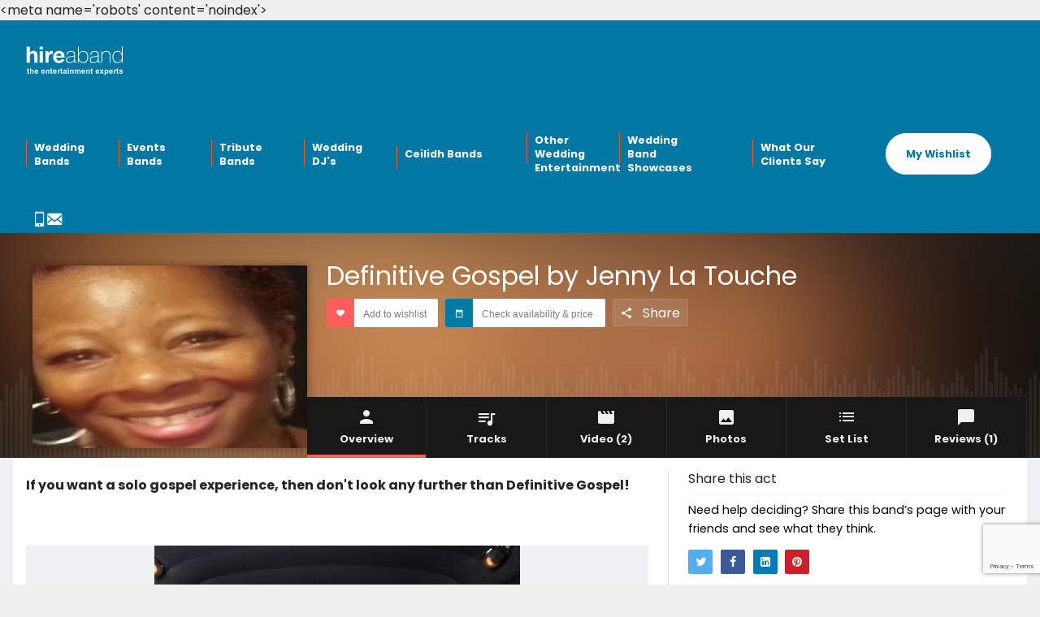

--- FILE ---
content_type: text/html; charset=utf-8
request_url: https://www.hireaband.co.uk/definitive-gospel-by-jenny-la-touche/
body_size: 11518
content:
<!DOCTYPE html>
<html lang="en-US">
<head>
	<meta charset='utf-8'/>
	<base href="https://www.hireaband.co.uk/"><!--[if lte IE 6]></base><![endif]-->
	<title>Definitive Gospel Solo Act | Book Wedding Entertainment | Hireaband</title>
	<meta http-equiv="Content-type" content="text/html; charset=utf-8">
	<meta name="theme-color" content="#0078a3">
	
		<meta name="description" content="Book The Definitive Solo Gospel Act today for your Wedding or Event from Hireaband!">
	
		<meta name="x-page-id" content="16">
	
		<meta name="x-cms-edit-link" content="https://www.hireaband.co.uk/admin/pages/edit/show/16">
	
	&lt;meta name=&#039;robots&#039; content=&#039;noindex&#039;&gt;
	<link rel="shortcut icon" href="/favicon.ico"/>
	<meta name="viewport" content="width=device-width, initial-scale=1, minimum-scale=1, maximum-scale=1">
	<meta name="robots" content="noodp,noydir">
	<meta name="format-detection" content="telephone=no">
	<meta http-equiv="Cache-control" content="public">


	

	
		<link rel="canonical" href="https://hireaband.co.uk/definitive-gospel-by-jenny-la-touche/"/>
	

	<!-- Google tag (gtag.js) -->
	<script async src="https://www.googletagmanager.com/gtag/js?id=G-GGJ3NMBJCL"></script>
	<script>
		window.dataLayer = window.dataLayer || [];
		function gtag(){dataLayer.push(arguments);}
		gtag('js', new Date());
		gtag('config', 'G-GGJ3NMBJCL');
	</script>
	
	<!-- Google Tag Manager -->
	<script>(function(w,d,s,l,i){w[l]=w[l]||[];w[l].push({'gtm.start':
		new Date().getTime(),event:'gtm.js'});var f=d.getElementsByTagName(s)[0],
		j=d.createElement(s),dl=l!='dataLayer'?'&l='+l:'';j.async=true;j.src=
		'https://www.googletagmanager.com/gtm.js?id='+i+dl;f.parentNode.insertBefore(j,f);
		})(window,document,'script','dataLayer','GTM-WNDG7V93');
	</script>
	<!-- End Google Tag Manager -->

	<!-- Facebook Pixel Code -->
	<script>
		!function (f, b, e, v, n, t, s) {
			if (f.fbq) return;
			n = f.fbq = function () {
				n.callMethod ?
					n.callMethod.apply(n, arguments) : n.queue.push(arguments)
			};
			if (!f._fbq) f._fbq = n;
			n.push = n;
			n.loaded = !0;
			n.version = '2.0';
			n.queue = [];
			t = b.createElement(e);
			t.async = !0;
			t.src = v;
			s = b.getElementsByTagName(e)[0];
			s.parentNode.insertBefore(t, s)
		}(window, document, 'script',
			'https://connect.facebook.net/en_US/fbevents.js');
		fbq('init', '2893169337390849');
		fbq('track', 'PageView');
	</script>
	<noscript><img height="1" width="1" style="display:none"
				   src="https://www.facebook.com/tr?id=2893169337390849&ev=PageView&noscript=1"
	/></noscript>
	<!-- End Facebook Pixel Code -->

	<!-- Meta Pixel Code -->
	<script>
		!function(f,b,e,v,n,t,s)
		{if(f.fbq)return;n=f.fbq=function(){n.callMethod?
		n.callMethod.apply(n,arguments):n.queue.push(arguments)};
		if(!f._fbq)f._fbq=n;n.push=n;n.loaded=!0;n.version='2.0';
		n.queue=[];t=b.createElement(e);t.async=!0;
		t.src=v;s=b.getElementsByTagName(e)[0];
		s.parentNode.insertBefore(t,s)}(window, document,'script',
		'https://connect.facebook.net/en_US/fbevents.js');
		fbq('init', '280656984775453');
		fbq('track', 'PageView');
	</script>
	<noscript><img height="1" width="1" style="display:none"
	src=https://www.facebook.com/tr?id=280656984775453&ev=PageView&noscript=1
	/></noscript>
	<!-- End Meta Pixel Code -->

	<script>

		/* Light YouTube Embeds by @labnol */
		/* Web: http://labnol.org/?p=27941 */

		document.addEventListener("DOMContentLoaded",
			function () {
				var div, n,
					v = document.getElementsByClassName("youtube-player");
				for (n = 0; n < v.length; n++) {
					div = document.createElement("div");
					div.setAttribute("data-id", v[n].dataset.id);
					div.innerHTML = labnolThumb(v[n].dataset.id);
					div.onclick = labnolIframe;
					v[n].appendChild(div);
				}
			});

		function labnolThumb(id) {
			var thumb = '<img src="[data-uri]" data-src="https://i.ytimg.com/vi/ID/hqdefault.jpg" alt="Youtube Video">',
				play = '<div class="play"></div>';
			return thumb.replace("ID", id) + play;
		}

		function labnolIframe() {
			var iframe = document.createElement("iframe");
			var embed = "https://www.youtube.com/embed/ID?autoplay=1";
			iframe.setAttribute("src", embed.replace("ID", this.dataset.id));
			iframe.setAttribute("frameborder", "0");
			iframe.setAttribute("allowfullscreen", "1");
			this.parentNode.replaceChild(iframe, this);
		}

	</script>

	<script src="https://cc.cdn.civiccomputing.com/9/cookieControl-9.x.min.js"></script>
	<script>
		var config = {
			apiKey: '9d15090527e015aada3d9e4e87592014eb9c232b',
			product: 'pro',
			initialState: 'closed',
			optionalCookies: [
				{
					name: 'analytics',
					label: 'Analytics',
					description: 'We use Analytics cookies to collect information about how people access and use our service.',
					cookies: [],
					onAccept : function(){},
					onRevoke: function(){}
				}
			],

			position: 'LEFT',
			theme: 'DARK'
		};

		CookieControl.load( config );
	</script>

	<script>
		window.sessionDate = ""
	</script>

	
		
			<link rel="stylesheet" href="/_resources/themes/HireABand/css/main-old-old.css">
		

		<link rel="stylesheet" href="/_resources/themes/HireABand/dist/combined.css">
		

		<noscript>
			<link rel="stylesheet" href="_resources/themes/HireABand/thirdparty/icomoon/style.css">
		</noscript>

		<script src="/_resources/themes/HireABand/thirdparty/modernizr/modernizr-custom.js"></script>
		<script src="https://ajax.googleapis.com/ajax/libs/jquery/3.6.0/jquery.min.js"></script>
		<script src="https://ajax.googleapis.com/ajax/libs/jqueryui/1.11.4/jquery-ui.min.js"></script>
		<link href="https://cdn.jsdelivr.net/npm/select2@4.1.0-rc.0/dist/css/select2.min.css" rel="stylesheet"/>
		<script src="https://cdn.jsdelivr.net/npm/select2@4.1.0-rc.0/dist/js/select2.min.js"></script>
		<script src="_resources/themes/HireABand/thirdparty/parsley.min.js"></script>
		<link rel="stylesheet" href="https://unpkg.com/flickity@2/dist/flickity.min.css">
		<script src="https://unpkg.com/flickity@2/dist/flickity.pkgd.min.js"></script>

		<meta http-equiv="Content-Type" content="text/html;charset=utf-8"/>

		
		<script src="https://cdn.jsdelivr.net/npm/vanilla-lazyload@8.17.0/dist/lazyload.min.js"></script>
	
	<script>
		(function (i, s, o, g, r, a, m) {
			i['GoogleAnalyticsObject'] = r;
			i[r] = i[r] || function () {
				(i[r].q = i[r].q || []).push(arguments)
			}, i[r].l = 1 * new Date();
			a = s.createElement(o),
				m = s.getElementsByTagName(o)[0];
			a.async = 1;
			a.src = g;
			m.parentNode.insertBefore(a, m)
		})(window, document, 'script', 'https://www.google-analytics.com/analytics.js', 'ga');

		ga('create', 'UA-19483222-1', 'auto');
		ga('send', 'pageview');

	</script>

	<!-- Swiper.js CSS -->
	<link rel="stylesheet" href="https://cdn.jsdelivr.net/npm/swiper@11/swiper-bundle.min.css">

	<!-- Swiper.js Script -->
	<script src="https://cdn.jsdelivr.net/npm/swiper@11/swiper-bundle.min.js"></script>
	
<link rel="stylesheet" type="text/css" href="https://cdn.hireaband.co.uk/assets/_resources/themes/HireABand/combined/global.css?m=575f75e70e5114bdc2293a1d420a1be45d291f3a" />
<link rel="stylesheet" type="text/css" href="/public/assets/_resources/themes/HireABand/combined/global.css" />
<style type="text/css">
.nocaptcha { display: none !important; }
</style>
</head>


<body class="Hireaband\Models\Pages\Band responsive responsive--grey">

<!-- Google Tag Manager (noscript) -->
<noscript><iframe src="https://www.googletagmanager.com/ns.html?id=GTM-WNDG7V93"
height="0" width="0" style="display:none;visibility:hidden"></iframe></noscript>
<!-- End Google Tag Manager (noscript) -->


<a href="/definitive-gospel-by-jenny-la-touche/#mainContent" style="display:none;">Skip to main content</a>
<div id="wrapper">
	
    


<header class="header-new">
    <div class="flex-container--between-wrap-center">
        <a href="/" class="site-logo">
            <img class="site-logo__img siteLogoImg"
                 src="/_resources/themes/HireABand/images/logo-white.svg"
                 alt="Hireaband" />
        </a>

        <div>
            <nav class="nav" id="mainNav">
                <a class="mobile-menu__close">
                    <span class="icon-cross"></span>
                </a>
                <ul class="nav-list">
                    <h5 class="nav-list__heading">Main Menu</h5>
                    
                        <li class="nav-list__item ">
                            <a href="/wedding-bands/" class="nav-list__link">
                                Wedding Bands
                                <span class="icon-chevron-down"></span>
                            </a>
                            <!-- if there are children -->
                            
                        </li>
                    
                        <li class="nav-list__item has-children">
                            <a href="/events-bands/" class="nav-list__link">
                                Events Bands
                                <span class="icon-chevron-down"></span>
                            </a>
                            <!-- if there are children -->
                            
                                <div class="secondary-nav">
                                    <ul class="secondary-nav-list">
                                        
                                            <li class="secondary-nav-list__item">
                                                <a href="/funk-and-soul-bands/" class="secondary-nav-list__link">
                                                    Funk &amp; Soul
                                                </a>
                                            </li>
                                        
                                            <li class="secondary-nav-list__item">
                                                <a href="/pop-and-rock/" class="secondary-nav-list__link">
                                                    Pop &amp; Rock
                                                </a>
                                            </li>
                                        
                                            <li class="secondary-nav-list__item">
                                                <a href="/mumford-and-sons-style-bands/" class="secondary-nav-list__link">
                                                    Mumford and Sons Style Bands
                                                </a>
                                            </li>
                                        
                                            <li class="secondary-nav-list__item">
                                                <a href="/irish-music/" class="secondary-nav-list__link">
                                                    Irish Music
                                                </a>
                                            </li>
                                        
                                            <li class="secondary-nav-list__item">
                                                <a href="/roaming-bands/" class="secondary-nav-list__link">
                                                    Roaming Bands
                                                </a>
                                            </li>
                                        
                                            <li class="secondary-nav-list__item">
                                                <a href="/swing/" class="secondary-nav-list__link">
                                                    Swing
                                                </a>
                                            </li>
                                        
                                            <li class="secondary-nav-list__item">
                                                <a href="/world-music/" class="secondary-nav-list__link">
                                                    World Music
                                                </a>
                                            </li>
                                        
                                            <li class="secondary-nav-list__item">
                                                <a href="/jazz/" class="secondary-nav-list__link">
                                                    Jazz
                                                </a>
                                            </li>
                                        
                                            <li class="secondary-nav-list__item">
                                                <a href="/mariachi-and-latin-bands/" class="secondary-nav-list__link">
                                                    Mariachi &amp; Latin Bands
                                                </a>
                                            </li>
                                        
                                            <li class="secondary-nav-list__item">
                                                <a href="/jewish-events/" class="secondary-nav-list__link">
                                                    Jewish Events
                                                </a>
                                            </li>
                                        
                                    </ul>
                                </div>
                            
                        </li>
                    
                        <li class="nav-list__item has-children">
                            <a href="/tribute-bands/" class="nav-list__link">
                                Tribute Bands
                                <span class="icon-chevron-down"></span>
                            </a>
                            <!-- if there are children -->
                            
                                <div class="secondary-nav">
                                    <ul class="secondary-nav-list">
                                        
                                            <li class="secondary-nav-list__item">
                                                <a href="/60s-tributes/" class="secondary-nav-list__link">
                                                    60&#039;s Tribute Bands
                                                </a>
                                            </li>
                                        
                                            <li class="secondary-nav-list__item">
                                                <a href="/70s-tribute-bands/" class="secondary-nav-list__link">
                                                    70&#039;s Tribute Bands
                                                </a>
                                            </li>
                                        
                                            <li class="secondary-nav-list__item">
                                                <a href="/80s-tribute-bands/" class="secondary-nav-list__link">
                                                    80&#039;s Tribute Bands
                                                </a>
                                            </li>
                                        
                                            <li class="secondary-nav-list__item">
                                                <a href="/90s-tribute-bands/" class="secondary-nav-list__link">
                                                    90&#039;s Tribute Bands 
                                                </a>
                                            </li>
                                        
                                            <li class="secondary-nav-list__item">
                                                <a href="/male-tribute-acts/" class="secondary-nav-list__link">
                                                    Male Tribute Acts
                                                </a>
                                            </li>
                                        
                                            <li class="secondary-nav-list__item">
                                                <a href="/female-tribute-acts/" class="secondary-nav-list__link">
                                                    Female Tribute Acts
                                                </a>
                                            </li>
                                        
                                            <li class="secondary-nav-list__item">
                                                <a href="/boy-bands/" class="secondary-nav-list__link">
                                                    Boy Bands
                                                </a>
                                            </li>
                                        
                                            <li class="secondary-nav-list__item">
                                                <a href="/girl-bands/" class="secondary-nav-list__link">
                                                    Girl Bands 
                                                </a>
                                            </li>
                                        
                                    </ul>
                                </div>
                            
                        </li>
                    
                        <li class="nav-list__item ">
                            <a href="/wedding-djs/" class="nav-list__link">
                                Wedding DJ&#039;s
                                <span class="icon-chevron-down"></span>
                            </a>
                            <!-- if there are children -->
                            
                        </li>
                    
                        <li class="nav-list__item ">
                            <a href="/ceilidh-bands/" class="nav-list__link">
                                Ceilidh Bands
                                <span class="icon-chevron-down"></span>
                            </a>
                            <!-- if there are children -->
                            
                        </li>
                    
                        <li class="nav-list__item has-children">
                            <a href="/other-wedding-entertainment/" class="nav-list__link">
                                Other Wedding Entertainment
                                <span class="icon-chevron-down"></span>
                            </a>
                            <!-- if there are children -->
                            
                                <div class="secondary-nav">
                                    <ul class="secondary-nav-list">
                                        
                                            <li class="secondary-nav-list__item">
                                                <a href="/daytime-entertainment/" class="secondary-nav-list__link">
                                                    Daytime Entertainment
                                                </a>
                                            </li>
                                        
                                            <li class="secondary-nav-list__item">
                                                <a href="/acoustic-musicians/" class="secondary-nav-list__link">
                                                    Acoustic Musicians
                                                </a>
                                            </li>
                                        
                                            <li class="secondary-nav-list__item">
                                                <a href="/solo-singers/" class="secondary-nav-list__link">
                                                    Solo Singers
                                                </a>
                                            </li>
                                        
                                            <li class="secondary-nav-list__item">
                                                <a href="/guitarists/" class="secondary-nav-list__link">
                                                    Guitarists
                                                </a>
                                            </li>
                                        
                                            <li class="secondary-nav-list__item">
                                                <a href="/harpist/" class="secondary-nav-list__link">
                                                    Harpists
                                                </a>
                                            </li>
                                        
                                            <li class="secondary-nav-list__item">
                                                <a href="/pianists/" class="secondary-nav-list__link">
                                                    Pianists
                                                </a>
                                            </li>
                                        
                                            <li class="secondary-nav-list__item">
                                                <a href="/duos/" class="secondary-nav-list__link">
                                                    Duos
                                                </a>
                                            </li>
                                        
                                            <li class="secondary-nav-list__item">
                                                <a href="/magicians/" class="secondary-nav-list__link">
                                                    Magicians
                                                </a>
                                            </li>
                                        
                                            <li class="secondary-nav-list__item">
                                                <a href="/classical-ensemble-and-string-quartet/" class="secondary-nav-list__link">
                                                    Classical Ensemble &amp; String Quartet
                                                </a>
                                            </li>
                                        
                                            <li class="secondary-nav-list__item">
                                                <a href="/pipers/" class="secondary-nav-list__link">
                                                    Pipers
                                                </a>
                                            </li>
                                        
                                    </ul>
                                </div>
                            
                        </li>
                    

                    
                        
                    
                        
                    
                        
                    
                        
                            <li class="nav-list__item showcase ">
                                <a href="/january-and-february-showcases/" class="nav-list__link">
                                    Wedding Band Showcases
                                </a>

                                
                            </li>
                        
                    
                        
                            <li class="nav-list__item showcase ">
                                <a href="/hireaband-testimonials/" class="nav-list__link">
                                    What Our Clients Say
                                </a>

                                
                            </li>
                        
                    

                    <li class="nav-list__shortlist">
                        <a href="/shortlist">
                            <span class="shortlist-text">My Wishlist</span>
                            <div class="shortlist__count shortListCount ">0</div>
                        </a>
                    </li>
                </ul>
                <ul class="nav-list nav-list--small">
                    
                        <h5 class="nav-list__heading">Useful Links</h5>
                        
                            <li class="nav-list__item nav-list__item--small">
                                <a class="nav-list__link" href="/about-us/">
                                    About Us
                                </a>
                            </li>
                        
                            <li class="nav-list__item nav-list__item--small">
                                <a class="nav-list__link" href="/sign-up-band/">
                                    Join our Roster
                                </a>
                            </li>
                        
                            <li class="nav-list__item nav-list__item--small">
                                <a class="nav-list__link" href="/faqs-scottish-weddings-and-events/">
                                    FAQs - Scottish Weddings &amp; Events
                                </a>
                            </li>
                        
                            <li class="nav-list__item nav-list__item--small">
                                <a class="nav-list__link" href="/faqs-england-and-wales/">
                                    FAQs  - England &amp; Wales
                                </a>
                            </li>
                        
                            <li class="nav-list__item nav-list__item--small">
                                <a class="nav-list__link" href="/entertainment-blog/">
                                    Entertainment Blog
                                </a>
                            </li>
                        
                            <li class="nav-list__item nav-list__item--small">
                                <a class="nav-list__link" href="/contact-us/">
                                    Contact Us
                                </a>
                            </li>
                        
                            <li class="nav-list__item nav-list__item--small">
                                <a class="nav-list__link" href="/site-map/">
                                    Site Map
                                </a>
                            </li>
                        
                            <li class="nav-list__item nav-list__item--small">
                                <a class="nav-list__link" href="/scotlands-wedding-band-showcase/">
                                    Scotland&#039;s Wedding Band Showcases
                                </a>
                            </li>
                        
                    
                </ul>
            </nav>

            <div class="mobile-menu__shortlist">
                <a href="/shortlist">
                    <span class="shortListButtonText">My Wishlist</span>
                    <div class="shortlist__count shortListCount ">0</div>
                </a>
            </div>

            <div class="contact-info">
                <a href="tel:01414134060" class="contact-info__phone">
                    <span class="icon-mobile"></span>
                </a>
                <a href="mailto:info@hireaband.co.uk" class="contact-info__email">
                    <span class="icon-envelope"></span>
                </a>
            </div>

        </div>

        <a class="mobile-menu__open hamburger">
            <span class="hamburger__icon"></span>
        </a>
    </div>
</header>

	
	
	
		
<script>
	window.lazyLoadOptions = {};
	window.addEventListener("LazyLoad::Initialized", function (event) {
		window.lazyLoadInstance = event.detail.instance;
	}, false);
</script>


<style>
	.jp-playlist ul {
		height: auto !important;
		max-height: none !important;
	}

	.ui-datepicker-year,
	.ui-datepicker-month {
		background: transparent !important;
		border: none !important;
		width: auto !important;
    	text-align: center !important;
	}

	.ui-datepicker-year option,
	.ui-datepicker-month option {
		color: black !important;
	}
</style>
<div class="new-band-page">
	<section class="band-header" id="bandHeader">
		
			<span class="band-bg"
				  style="background: url('https://cdn.hireaband.co.uk/assets/Band/band-16/Thumb-1-Hireaband__ScaleWidthWzEyMDBd.jpg') center center no-repeat; background-size: cover;"></span>
			<span class="band-eq"></span>

			
				<svg height="100%" width="100%" class="band-mainbg">
					<defs>
						<filter id="f1" x="0" y="0">
							<feGaussianBlur in="SourceGraphic" stdDeviation="80"/>
						</filter>
					</defs>
					<image xlink:href="https://cdn.hireaband.co.uk/assets/Band/band-16/Thumb-1-Hireaband__ScaleWidthWzEyMDBd.jpg" x="0" y="0" height="100%" width="100%"
						   filter="url(#f1)"/>
				</svg>
			

		<div class="band-wrapper wrapper-new" id="mainContent">
			
				<img src="https://cdn.hireaband.co.uk/assets/Band/band-16/Thumb-1-Hireaband__FocusFillWyIwLjAwIiwiMC4wMCIsNDUwLDMwMF0.jpg" class="band-header__image" loading="lazy">
		<div class="band-header__txt">
			<h1 class="band-header__title">Definitive Gospel by Jenny La Touche</h1>
			
		
		

		<button class="band-block__btn--shortlist shortListTrigger" state='absent'
				target="/definitive-gospel-by-jenny-la-touche/ajaxShortlist">
			<span class="icon-heart"></span>
			<span class="shortListTxt">Add to wishlist</span>
		</button>
		<button type="button" class="band-block__btn bandAvailabilityBtn">
			<span class="icon-date_range"></span>
			
				Check availability &amp; price
			
		</button>
		<div class="share">
    <span class="icon-share"></span>
    <span class="share__label">Share</span>
    <div class="share__wrapper">
        <div class="share__block">
            <a class="share-btn share-btn--twitter"
               href="https://twitter.com/share?url=http%3A//hireaband.co.uk/definitive-gospel-by-jenny-la-touche/&text=Definitive Gospel by Jenny La Touche"
               title="Share on Twitter">
                <span class="icon-twitter"></span>
            </a>
            <a class="share-btn share-btn--facebook"
               href="https://www.facebook.com/sharer/sharer.php?u=http%3A//hireaband.co.uk/definitive-gospel-by-jenny-la-touche/"
               title="Share on Facebook">
                <span class="icon-facebook"></span>
            </a>
            <a class="share-btn share-btn--googleplus"
               href="https://plus.google.com/share?url=http%3A//hireaband.co.uk/definitive-gospel-by-jenny-la-touche/"
               title="Share on Google+">
                <span class="icon-google-plus"></span>
            </a>
            <a class="share-btn share-btn--linkedin"
               href="https://www.linkedin.com/shareArticle?mini=true&url=http%3A//hireaband.co.uk/definitive-gospel-by-jenny-la-touche/"
               title="Share on LinkedIn">
                <span class="icon-linkedin-square"></span>
            </a>
            <a class="share-btn share-btn--pinterest"
               href="https://www.pinterest.com/pin/create/button/?url=http%3A//hireaband.co.uk/definitive-gospel-by-jenny-la-touche/"
               title="Share on Pinterest">
                <span class="icon-pinterest"></span>
            </a>
        </div>
    </div>
</div>

	</div>
	</div>

		<nav class="band-nav band-nav-new">
			<a href="javascript:void(0)" class="band-nav__btn band-nav__btn--active" data-tabs="overview"><span
				class="icon-person"></span>Overview</a>
			<a href="javascript:void(0)" class="band-nav__btn" data-tabs="tracks"><span
				class="icon-queue_music"></span><span
				class="icon-animation icon-volume_up"></span>Tracks </a>
			<a href="javascript:void(0)" class="band-nav__btn" data-tabs="video"><span
				class="icon-movie"></span>Video 
				<span class="count">(2)</span></a>
			<a href="javascript:void(0)" class="band-nav__btn" data-tabs="photos"><span
				class="icon-photo"></span>Photos 
			</a>
			<a href="javascript:void(0)" class="band-nav__btn" data-tabs="list"><span class="icon-list"></span>Set
				List </a>
			<a href="javascript:void(0)" class="band-nav__btn" data-tabs="review"><span
				class="icon-chat_bubble"></span>Reviews 
				<span class="count">(1)</span></a>
		</nav>
	</section>

	<div class="inner-body">
		<div class="band-body content">
			<section class="tab-block tab-block--active" id="tab-overview">
				<div class="tab-block__content">
					<h4>If you want a solo gospel experience, then don't look any further than Definitive Gospel!</h4>
<p> </p>
<p><img class="leftAlone" title="" src="assets/Uploads/_resampled/ResizedImageWzQ1MCwzNjBd-Aces-High-with-Hireaband-1.jpg" alt="" width="450" height="360"></p>
<p> </p>
<p>Jenny has been singing with the London Community Gospel Choir for over 30 years, as well as other well known Choirs.</p>
<p>As well as singing in concerts, working and touring, performing at weddings, parties &amp; events , Jenny has worked with artists such as Sir Elton John, Luther Vandross, Blur, Beautiful South, Spiritualize, Mariah Carey, Leona Lewis, Stevie Wonder, Tom Jones, Al Green, Paul Mc Cartney and Van Morrison, (to name but a few!)<br><br> She has also appeared on Top of the Pops, X Factor, This Morning, Loose Women and GMTV with London Gospel Community Choir , Cher. Westlife,Take That, Leona Lewis. Whitney Houston,Celine Dion, Blur, Razorlight and Mariah Carey.</p>
<p> </p>
<p>Jenny can be booked with a Pianist or Solo, and will make the perfect addition to your wedding ceremony, party or event.</p>
<p> </p>
<p> </p>
				</div>
				<div class="tab-block__sidebar">
					<h3 class="side-title">Share this act</h3>
<p class="side-descr">
	Need help deciding? Share this band’s page with your friends and see what they think.
</p>
<div class="share-sidebar">
	<a class="share-btn share-btn--twitter"
	   href="https://twitter.com/share?url=http%3A//hireaband.co.uk/definitive-gospel-by-jenny-la-touche/&text=Definitive Gospel by Jenny La Touche"
	   title="Share on Twitter">
		<span class="icon-twitter"></span>
	</a>
	<a class="share-btn share-btn--facebook"
	   href="https://www.facebook.com/sharer/sharer.php?u=http%3A//hireaband.co.uk/definitive-gospel-by-jenny-la-touche/"
	   title="Share on Facebook">
		<span class="icon-facebook"></span>
	</a>

	<a class="share-btn share-btn--linkedin"
	   href="https://www.linkedin.com/shareArticle?mini=true&url=http%3A//hireaband.co.uk/definitive-gospel-by-jenny-la-touche/"
	   title="Share on LinkedIn">
		<span class="icon-linkedin-square"></span>
	</a>
	<a class="share-btn share-btn--pinterest"
	   href="https://www.pinterest.com/pin/create/button/?url=http%3A//hireaband.co.uk/definitive-gospel-by-jenny-la-touche/"
	   title="Share on Pinterest">
		<span class="icon-pinterest"></span>
	</a>
</div>
<div class="side-buttons">
	<div class="side-buttons__wrapper">
		<h3 class="side-title">Like this act?</h3>
		<button class="band-block__btn--shortlist shortListTrigger" state='absent' target="/definitive-gospel-by-jenny-la-touche/ajaxShortlist">
			<span class="icon-heart"></span>
			<span class="shortListTxt">Add to wishlist</span>
		</button>
		<a href="/shortlist" class="band-block__btn--availability"><span class="icon-remove_red_eye"></span> View your
			wishlist (<span class="bandProfileShortlist">0</span>)</a>
		
		<button type="button" class="band-block__btn band-block__btn--cta bandAvailabilityBtn">
			<span class="icon-date_range"></span>
			
				Check availability &amp; price
			
		</button>

	</div>
</div>

				</div>
			</section>
			<section class="tab-block" id="tab-tracks">
				<div class="band-player"
					disabled>
					
						<div class="no-content">
							<p class="no-content__label">
								<!-- <img src="/_resources/themes/HireABand/images/no-file.svg" alt="no file" class="no-content__icon" width="140" height="175"/> -->
								<span>Oops. There seem to be no tracks added yet.</span>
								In the mean time, check out our profile or listen to some of our samples.
							</p>
						</div>
					
				</div>
			</section>
			
				<section class="tab-block" id="tab-video">
					<div class="video-content">
						
							<div class="video-content__player">
								
									
										<div
											class="video-content__player-item video-content__player-item--active"
											data-active-video="1">
											<iframe
												class="lazy"
												src='https://www.youtube.com/embed/UBJ7m71H9OI?modestbranding=1&amp;showinfo=0&amp;theme=light;controls=2;rel=0'
												width='100%' frameborder='0' allowfullscreen loading="lazy"></iframe>
										</div>
									
								
									
										<div
											class="video-content__player-item "
											data-active-video="1">
											<iframe
												class="lazy"
												src='https://www.youtube.com/embed/_8OW66-ml88?modestbranding=1&amp;showinfo=0&amp;theme=light;controls=2;rel=0'
												width='100%' frameborder='0' allowfullscreen loading="lazy"></iframe>
										</div>
									
								
							</div>
							<div class="video-content__thumb">
								
									
										<div
											class="video-content__thumb-item video-content__thumb-item--active"
											data-pos="1">
											<img src="https://img.youtube.com/vi/UBJ7m71H9OI/0.jpg" loading="lazy"/>
											<div class="icon-play_arrow"></div>
										</div>
									
								
									
										<div
											class="video-content__thumb-item "
											data-pos="2">
											<img src="https://img.youtube.com/vi/_8OW66-ml88/0.jpg" loading="lazy"/>
											<div class="icon-play_arrow"></div>
										</div>
									
								
							</div>
						

						
						
					</div>
				</section>
			
			
				<section class="tab-block js-band-gallery-section" id="tab-photos" data-href="/definitive-gospel-by-jenny-la-touche/gallery-images">
					
					
						<div class="no-content">
							<p class="no-content__label">
								<!-- <img src="/_resources/themes/HireABand/images/no-file.svg" alt="no file" class="no-content__icon" width="140" height="175"/> -->
								<span>Sorry, Definitive Gospel by Jenny La Touche doesn't have any photos right now</span>
								Send us an enquiry and we'll get back to you, or check out the rest of the act profile.
							</p>
						</div>
					
				</section>
			
			<section class="tab-block" id="tab-list">
				<div class="tab-block__content">
					
						<div class="no-content">
							<p class="no-content__label">
								<!-- <img src="/_resources/themes/HireABand/images/no-file.svg" alt="no file" class="no-content__icon" width="140" height="175"/> -->
								<span>Sorry, we don't have a setlist for Definitive Gospel by Jenny La Touche yet</span>
								Send us an enquiry and we'll get back to you, or check out the rest of the act profile.
							</p>
						</div>
					
				</div>
				<div class="tab-block__sidebar">
					<h3 class="side-title">Share this act</h3>
<p class="side-descr">
	Need help deciding? Share this band’s page with your friends and see what they think.
</p>
<div class="share-sidebar">
	<a class="share-btn share-btn--twitter"
	   href="https://twitter.com/share?url=http%3A//hireaband.co.uk/definitive-gospel-by-jenny-la-touche/&text=Definitive Gospel by Jenny La Touche"
	   title="Share on Twitter">
		<span class="icon-twitter"></span>
	</a>
	<a class="share-btn share-btn--facebook"
	   href="https://www.facebook.com/sharer/sharer.php?u=http%3A//hireaband.co.uk/definitive-gospel-by-jenny-la-touche/"
	   title="Share on Facebook">
		<span class="icon-facebook"></span>
	</a>

	<a class="share-btn share-btn--linkedin"
	   href="https://www.linkedin.com/shareArticle?mini=true&url=http%3A//hireaband.co.uk/definitive-gospel-by-jenny-la-touche/"
	   title="Share on LinkedIn">
		<span class="icon-linkedin-square"></span>
	</a>
	<a class="share-btn share-btn--pinterest"
	   href="https://www.pinterest.com/pin/create/button/?url=http%3A//hireaband.co.uk/definitive-gospel-by-jenny-la-touche/"
	   title="Share on Pinterest">
		<span class="icon-pinterest"></span>
	</a>
</div>
<div class="side-buttons">
	<div class="side-buttons__wrapper">
		<h3 class="side-title">Like this act?</h3>
		<button class="band-block__btn--shortlist shortListTrigger" state='absent' target="/definitive-gospel-by-jenny-la-touche/ajaxShortlist">
			<span class="icon-heart"></span>
			<span class="shortListTxt">Add to wishlist</span>
		</button>
		<a href="/shortlist" class="band-block__btn--availability"><span class="icon-remove_red_eye"></span> View your
			wishlist (<span class="bandProfileShortlist">0</span>)</a>
		
		<button type="button" class="band-block__btn band-block__btn--cta bandAvailabilityBtn">
			<span class="icon-date_range"></span>
			
				Check availability &amp; price
			
		</button>

	</div>
</div>

				</div>
			</section>
			<section class="tab-block" id="tab-review">
				<div class="tab-block__content">
					
						<div itemscope itemtype="" class="review-block reviewBlock">
							<div itemprop="itemReviewed" itemscope itemtype=""
								 style="display: none;">
								<span itemprop="name">Definitive Gospel by Jenny La Touche</span>
							</div>
							
								<meta itemprop="dateCreated" content="1 25, 2016">
							
							<p itemprop="reviewBody" class="review-block__content">Please check back soon, we are updating this section of the website!</p>

							<div itemprop="author" itemscope itemtype=""
								 class="review-block__footer">
								<span class="review-block__icon icon-person"></span>
								<h3 class="review-block__author">
									<span class="review-block__author-block" itemprop="name"></span>
									<div class="review-block__author-block">
										
										<div class="star-rating">
											<span class="icon-star"></span>
											<span class="icon-star"></span>
											<span class="icon-star"></span>
											<span class="icon-star"></span>
											<span class="icon-star"></span>
										</div>
									</div>
								</h3>
							</div>
						</div>
					

					
					
				</div>
				<div class="tab-block__sidebar">
					<h3 class="side-title">Share this act</h3>
<p class="side-descr">
	Need help deciding? Share this band’s page with your friends and see what they think.
</p>
<div class="share-sidebar">
	<a class="share-btn share-btn--twitter"
	   href="https://twitter.com/share?url=http%3A//hireaband.co.uk/definitive-gospel-by-jenny-la-touche/&text=Definitive Gospel by Jenny La Touche"
	   title="Share on Twitter">
		<span class="icon-twitter"></span>
	</a>
	<a class="share-btn share-btn--facebook"
	   href="https://www.facebook.com/sharer/sharer.php?u=http%3A//hireaband.co.uk/definitive-gospel-by-jenny-la-touche/"
	   title="Share on Facebook">
		<span class="icon-facebook"></span>
	</a>

	<a class="share-btn share-btn--linkedin"
	   href="https://www.linkedin.com/shareArticle?mini=true&url=http%3A//hireaband.co.uk/definitive-gospel-by-jenny-la-touche/"
	   title="Share on LinkedIn">
		<span class="icon-linkedin-square"></span>
	</a>
	<a class="share-btn share-btn--pinterest"
	   href="https://www.pinterest.com/pin/create/button/?url=http%3A//hireaband.co.uk/definitive-gospel-by-jenny-la-touche/"
	   title="Share on Pinterest">
		<span class="icon-pinterest"></span>
	</a>
</div>
<div class="side-buttons">
	<div class="side-buttons__wrapper">
		<h3 class="side-title">Like this act?</h3>
		<button class="band-block__btn--shortlist shortListTrigger" state='absent' target="/definitive-gospel-by-jenny-la-touche/ajaxShortlist">
			<span class="icon-heart"></span>
			<span class="shortListTxt">Add to wishlist</span>
		</button>
		<a href="/shortlist" class="band-block__btn--availability"><span class="icon-remove_red_eye"></span> View your
			wishlist (<span class="bandProfileShortlist">0</span>)</a>
		
		<button type="button" class="band-block__btn band-block__btn--cta bandAvailabilityBtn">
			<span class="icon-date_range"></span>
			
				Check availability &amp; price
			
		</button>

	</div>
</div>

				</div>
			</section>

			<section class="band-enquiry" id="bandEnquiry tab-enquire">
				<div class="band-enquiry__descr">
					<h3 class="band-enquiry__title">Availability and cost</h3>
					<p>To find out if this act is available and what it would cost to hire them, please fill out the
						form.</p>
					<p>To ensure the quote is as accurate as possible, remember to tell us the postcode or nearest town
						to your venue. Good Luck!</p>
					<div class="band-datepicker" id="bandDatepicker"></div>
				</div>
				<div class="band-enquiry__form">
					
<form id="Form_Enquire" action="/enquiry/Enquire/" method="POST" enctype="application/x-www-form-urlencoded">

	
	<p id="Form_Enquire_error" class="message " style="display: none"></p>
	

	<fieldset>
		
		
			<div id="Yourcontactdetails" class="field field CompositeField fieldgroup">
	<label class="left">Your contact details</label>

	<div class="middleColumn fieldgroup">
		
			<div class="fieldgroup-field first odd" id="Form_Enquire_FirstName_Holder">
				<div class="fieldholder-small text" id="Form_Enquire_FirstName_Holder">
	<label class="fieldholder-small-label" for="Form_Enquire_FirstName">First name</label>
	<input type="text" name="FirstName" class="text" id="Form_Enquire_FirstName" required="required" aria-required="true" />
	
</div>

			</div>
		
			<div class="fieldgroup-field  even" id="Form_Enquire_Surname_Holder">
				<div class="fieldholder-small text" id="Form_Enquire_Surname_Holder">
	<label class="fieldholder-small-label" for="Form_Enquire_Surname">Surname</label>
	<input type="text" name="Surname" class="text" id="Form_Enquire_Surname" required="required" aria-required="true" />
	
</div>

			</div>
		
			<div class="fieldgroup-field  odd" id="Form_Enquire_Email_Holder">
				<div class="fieldholder-small email text" id="Form_Enquire_Email_Holder">
	<label class="fieldholder-small-label" for="Form_Enquire_Email">Email</label>
	<input type="email" name="Email" class="email text" id="Form_Enquire_Email" required="required" aria-required="true" />
	
</div>

			</div>
		
			<div class="fieldgroup-field last even" id="Form_Enquire_PhoneNumber_Holder">
				<div class="fieldholder-small text" id="Form_Enquire_PhoneNumber_Holder">
	<label class="fieldholder-small-label" for="Form_Enquire_PhoneNumber">Phone number</label>
	<input type="text" name="PhoneNumber" class="text" id="Form_Enquire_PhoneNumber" required="required" aria-required="true" />
	
</div>

			</div>
		
	</div>
	
	
	
</div>

		
			<div id="Youreventdetails" class="field field CompositeField fieldgroup">
	<label class="left">Your event details</label>

	<div class="middleColumn fieldgroup">
		
			<div class="fieldgroup-field first odd" id="Form_Enquire_Date_Holder">
				<div class="fieldholder-small date text hasDatepicker" id="Form_Enquire_Date_Holder">
	<label class="fieldholder-small-label" for="Form_Enquire_Date">Date</label>
	<input type="text" name="Date" class="date text hasDatepicker" id="Form_Enquire_Date" readonly="readonly" placeholder="dd/mm/yyyy" lang="en-US" />
	
</div>

			</div>
		
			<div class="fieldgroup-field  even" id="Form_Enquire_emptyDiv_Holder">
				<div id='bandDatePicker'></div>
			</div>
		
			<div class="fieldgroup-field  odd" id="Form_Enquire_Region_Holder">
				<div class="fieldholder-small groupeddropdown dropdown" id="Form_Enquire_Region_Holder">
	<label class="fieldholder-small-label" for="Form_Enquire_Region">Nearest location to your event</label>
	<select name="Region" class="groupeddropdown dropdown" id="Form_Enquire_Region" required="required" aria-required="true">
	
		
	<option value=""
		 selected="selected"
		
		>Please choose...</option>


	
		
	<optgroup label="Scotland">
		
			
	<option value="981"
		
		
		>Aberdeen</option>


		
			
	<option value="1224"
		
		
		>Argyllshire</option>


		
			
	<option value="982"
		
		
		>Ayrshire</option>


		
			
	<option value="983"
		
		
		>Dumfries and Galloway</option>


		
			
	<option value="984"
		
		
		>Dundee</option>


		
			
	<option value="985"
		
		
		>Edinburgh</option>


		
			
	<option value="986"
		
		
		>Fife</option>


		
			
	<option value="987"
		
		
		>Glasgow</option>


		
			
	<option value="988"
		
		
		>Inverness</option>


		
			
	<option value="989"
		
		
		>North Lanarkshire</option>


		
			
	<option value="990"
		
		
		>Perth</option>


		
			
	<option value="991"
		
		
		>South Lanarkshire</option>


		
			
	<option value="992"
		
		
		>The Borders</option>


		
	</optgroup>


	
		
	<optgroup label="East Midlands">
		
			
	<option value="956"
		
		
		>Derbyshire</option>


		
			
	<option value="957"
		
		
		>Leicestershire</option>


		
			
	<option value="958"
		
		
		>Lincolnshire</option>


		
			
	<option value="959"
		
		
		>Northamptonshire</option>


		
			
	<option value="960"
		
		
		>Nottinghamshire</option>


		
	</optgroup>


	
		
	<optgroup label="East of England">
		
			
	<option value="965"
		
		
		>Bedfordshire</option>


		
			
	<option value="961"
		
		
		>Cambridgeshire</option>


		
			
	<option value="962"
		
		
		>Essex</option>


		
			
	<option value="963"
		
		
		>Hertfordshire</option>


		
			
	<option value="1199"
		
		
		>Norfolk</option>


		
			
	<option value="964"
		
		
		>Suffolk</option>


		
	</optgroup>


	
		
	<optgroup label="London">
		
			
	<option value="1164"
		
		
		>Greater London</option>


		
	</optgroup>


	
		
	<optgroup label="North East">
		
			
	<option value="968"
		
		
		>Durham</option>


		
			
	<option value="969"
		
		
		>Middlesbrough</option>


		
			
	<option value="970"
		
		
		>Newcastle Upon Tyne</option>


		
			
	<option value="971"
		
		
		>Northumberland</option>


		
	</optgroup>


	
		
	<optgroup label="North West">
		
			
	<option value="974"
		
		
		>Blackpool</option>


		
			
	<option value="976"
		
		
		>Cheshire</option>


		
			
	<option value="975"
		
		
		>Cumbria</option>


		
			
	<option value="973"
		
		
		>Lancashire</option>


		
			
	<option value="977"
		
		
		>Lancaster</option>


		
			
	<option value="978"
		
		
		>Liverpool</option>


		
			
	<option value="979"
		
		
		>Manchester</option>


		
	</optgroup>


	
		
	<optgroup label="South East">
		
			
	<option value="999"
		
		
		>Berkshire</option>


		
			
	<option value="997"
		
		
		>Buckinghamshire</option>


		
			
	<option value="993"
		
		
		>East Sussex</option>


		
			
	<option value="1000"
		
		
		>Hampshire</option>


		
			
	<option value="996"
		
		
		>Isle of Wight</option>


		
			
	<option value="994"
		
		
		>Kent</option>


		
			
	<option value="998"
		
		
		>Oxfordshire</option>


		
			
	<option value="995"
		
		
		>Surrey</option>


		
			
	<option value="1001"
		
		
		>West Sussex</option>


		
	</optgroup>


	
		
	<optgroup label="South West">
		
			
	<option value="1004"
		
		
		>Bristol</option>


		
			
	<option value="1005"
		
		
		>Cornwall</option>


		
			
	<option value="1007"
		
		
		>Devon</option>


		
			
	<option value="1003"
		
		
		>Dorset</option>


		
			
	<option value="1006"
		
		
		>Gloucestershire</option>


		
			
	<option value="1002"
		
		
		>Somerset</option>


		
			
	<option value="1008"
		
		
		>Wiltshire</option>


		
	</optgroup>


	
		
	<optgroup label="Wales">
		
			
	<option value="1009"
		
		
		>Cardiff</option>


		
			
	<option value="1010"
		
		
		>North Wales</option>


		
			
	<option value="1011"
		
		
		>Swansea</option>


		
	</optgroup>


	
		
	<optgroup label="West Midlands">
		
			
	<option value="1012"
		
		
		>Birmingham</option>


		
			
	<option value="1013"
		
		
		>Coventry</option>


		
			
	<option value="1014"
		
		
		>Herefordshire</option>


		
			
	<option value="1016"
		
		
		>Shropshire</option>


		
			
	<option value="1015"
		
		
		>Staffordshire</option>


		
			
	<option value="1017"
		
		
		>Warwickshire</option>


		
			
	<option value="1018"
		
		
		>Worcestershire</option>


		
	</optgroup>


	
		
	<optgroup label="Yorkshire &amp; the Humber">
		
			
	<option value="1021"
		
		
		>Hull &amp; East Yorkshire</option>


		
			
	<option value="1022"
		
		
		>Leeds &amp; West Yorkshire</option>


		
			
	<option value="1023"
		
		
		>North Yorkshire</option>


		
			
	<option value="1024"
		
		
		>Sheffield &amp; South Yorkshire</option>


		
			
	<option value="1025"
		
		
		>York</option>


		
	</optgroup>


	
</select>
	
</div>

			</div>
		
			<div class="fieldgroup-field  even" id="Form_Enquire_EventType_Holder">
				<div class="fieldholder-small dropdown" id="Form_Enquire_EventType_Holder">
	<label class="fieldholder-small-label" for="Form_Enquire_EventType">Event type</label>
	<select name="EventType" class="dropdown" id="Form_Enquire_EventType">

	<option value="Wedding"
		
		
		>Wedding
	</option>

	<option value="Corporate event"
		
		
		>Corporate event
	</option>

	<option value="Birthday"
		
		
		>Birthday
	</option>

	<option value="Tribute night"
		
		
		>Tribute night
	</option>

	<option value="Fundraiser"
		
		
		>Fundraiser
	</option>

	<option value="Other"
		
		
		>Other
	</option>

</select>
	
</div>

			</div>
		
			<div class="fieldgroup-field  odd" id="Form_Enquire_EventVenue_Holder">
				<div class="fieldholder-small text" id="Form_Enquire_EventVenue_Holder">
	<label class="fieldholder-small-label" for="Form_Enquire_EventVenue">Event venue</label>
	<input type="text" name="EventVenue" class="text" id="Form_Enquire_EventVenue" required="required" aria-required="true" autocomplete="off" />
	
</div>

			</div>
		
			<div class="fieldgroup-field last even" id="Form_Enquire_Postcode_Holder">
				<div class="fieldholder-small text" id="Form_Enquire_Postcode_Holder">
	<label class="fieldholder-small-label" for="Form_Enquire_Postcode">Venue postcode (if known)</label>
	<input type="text" name="Postcode" class="text" id="Form_Enquire_Postcode" autocomplete="off" />
	
</div>

			</div>
		
	</div>
	
	
	
</div>

		
			<div id="Extradetails" class="field field CompositeField fieldgroup">
	<label class="left">Extra details</label>

	<div class="middleColumn fieldgroup">
		
			<div class="fieldgroup-field first odd" id="Form_Enquire_RecomendSource_Holder">
				<div class="fieldholder-small dropdown" id="Form_Enquire_RecomendSource_Holder">
	<label class="fieldholder-small-label" for="Form_Enquire_RecomendSource">How did you hear about us?</label>
	<select name="RecomendSource" class="dropdown" id="Form_Enquire_RecomendSource">

	<option value="Google"
		
		
		>Google
	</option>

	<option value="Family or friend"
		
		
		>Family or friend
	</option>

	<option value="Advertisement"
		
		
		>Advertisement
	</option>

	<option value="Facebook"
		
		
		>Facebook
	</option>

	<option value="Twitter"
		
		
		>Twitter
	</option>

	<option value="Other"
		
		
		>Other
	</option>

</select>
	
</div>

			</div>
		
			<div class="fieldgroup-field last even" id="Form_Enquire_Comments_Holder">
				<div class="fieldholder-small textarea" id="Form_Enquire_Comments_Holder">
	<label class="fieldholder-small-label" for="Form_Enquire_Comments">Comments</label>
	<textarea name="Comments" class="textarea" id="Form_Enquire_Comments" rows="4" cols="20"></textarea>
	
</div>

			</div>
		
	</div>
	
	
	
</div>

		
			<input type="hidden" name="Bands" value="16" class="hidden" id="Form_Enquire_Bands" />
		
			<input type="hidden" name="SecurityID" value="c7b99729f8f75f29bb14b861474891ee1fdf4362" class="hidden" id="Form_Enquire_SecurityID" />
		
			<div id="Form_Enquire_Captcha_Holder" class="field nocaptcha form-group--no-label">
	
	<div class="middleColumn">
		<input type="hidden" id="Nocaptcha-Form_Enquire" data-sitekey="6LdUQUwmAAAAAEOCyGiQ8OVOCNuVYpS5Mw_Da8Bm" data-action="submit" name="g-recaptcha-response"/>


<noscript>
    <p>You must enable JavaScript to submit this form</p>
</noscript>
	</div>
	
	
	
</div>

		
		<div class="clear"><!-- --></div>
	</fieldset>

	
	<div class="btn-toolbar">
		
			<input type="submit" name="action_doEnquireForm" value="Check availability &amp; price" class="action button" id="Form_Enquire_action_doEnquireForm" />
		
	</div>
	

</form>


				</div>
			</section>
		</div>
	</div>
</div>






	



	

<footer class="footer-new">
    <div class="wrapper-new">
        <div class="footer-block">
            <div class="footer-block__logo">
                <a href="/" class="site-logo">
                    <img class="site-logo__img"
                         src="/_resources/themes/HireABand/images/logo-white.svg"
                         alt="Hireaband" />
                </a>
            </div>
            <ul class="social-icons">
               <li class="social-icons__item">
                   <a href="https://www.facebook.com/hireaband/" target="_blank" rel="noreferrer">
                       <span class="icon-facebook"></span>
                   </a>
               </li>
                <li class="social-icons__item">
                    <a href="https://twitter.com/hireaband" target="_blank" rel="noreferrer">
                        <span class="icon-twitter"></span>
                    </a>
                </li>
                <li class="social-icons__item">
                    <a href="https://www.instagram.com/hireaband_scotland/" target="_blank" rel="noreferrer">
                        <span class="icon-instagram"></span>
                    </a>
                </li>
                
                    
                        
                    
                
            </ul>
        </div>
        <div class="footer-block">
            <h4 class="footer-block__title">
                More Information
            </h4>
            <ul class="footer-list">
                
                    <li class="footer-list__item">
                        <a href="/about-us/">
                            About Us
                        </a>
                    </li>
                
                    <li class="footer-list__item">
                        <a href="/sign-up-band/">
                            Join our Roster
                        </a>
                    </li>
                
                    <li class="footer-list__item">
                        <a href="/faqs-scottish-weddings-and-events/">
                            FAQs - Scottish Weddings &amp; Events
                        </a>
                    </li>
                
                    <li class="footer-list__item">
                        <a href="/faqs-england-and-wales/">
                            FAQs  - England &amp; Wales
                        </a>
                    </li>
                
                    <li class="footer-list__item">
                        <a href="/entertainment-blog/">
                            Entertainment Blog
                        </a>
                    </li>
                
                    <li class="footer-list__item">
                        <a href="/contact-us/">
                            Contact Us
                        </a>
                    </li>
                
                    <li class="footer-list__item">
                        <a href="/site-map/">
                            Site Map
                        </a>
                    </li>
                
                    <li class="footer-list__item">
                        <a href="/scotlands-wedding-band-showcase/">
                            Scotland&#039;s Wedding Band Showcases
                        </a>
                    </li>
                
            </ul>
        </div>
        <div class="footer-block">
            <h4 class="footer-block__title">
                Contact Us
            </h4>

            <p class="footer-block__contact-text">
                To get in contact with us, use our online <strong>email form</strong> for your location or for general enquiries:
            </p>

            <ul class="contact-details">
                <li class="contact-details__item">
                    <a href="tel:01414134060">
                        <span class="icon-mobile"></span>
                        <span>0141 413 4060</span>
                    </a>
                </li>
                <li class="contact-details__item">
                    <a href="mailto:info@hireaband.co.uk">
                        <span class="icon-envelope"></span>
                        <span>info@hireaband.co.uk</span>
                    </a>
                </li>
            </ul>
        </div>
    </div>
</footer>
<div class="copyright-new">
    <div class="copyright-wrapper">
        <div class="copyright-new__left"><span>Copyright © 2026 Hireaband. All rights reserved.</span> <a href="/terms-of-business">Terms of Business</a>|<a href="/privacy-policy">Privacy Policy</a></div>
        <div class="copyright-new__right">Web Design &amp; Development by <a href="https://www.webintegrations.co.uk/" target="_blank" rel="noreferrer">Web Integrations</a></div>
    </div>
</div>



</div>


	<!-- scripts -->
	<script type="text/javascript" src="/_resources/themes/HireABand/dist/main.js"></script>


<script defer type="text/javascript">
	var iconCss = document.createElement('link');
	iconCss.rel = 'stylesheet';
	iconCss.href = '_resources/themes/HireABand/thirdparty/icomoon/style.css';
	iconCss.type = 'text/css';
	var godefer2 = document.getElementsByTagName('link')[0];
	godefer2.parentNode.insertBefore(iconCss, godefer2);
</script>


	<script type="application/ld+json">
		{
			"@context": "http://schema.org",
			"@type": "EntertainmentBusiness",
			"description": "The Live Entertainment Directory",
			"name": "Hireaband",
			"telephone": "0141 413 4060",
			"openingHours": "Mo,Tu,We,Th,Fr 09:00­21:00",
			"url": "http://www.hireaband.co.uk",
			"logo": "",
			"email": "info@hireaband.co.uk",
			"sameAs": [
				"http://www.facebook.com/hireaband",
				"http://google.com/+HireabandScotlandWestKilbride",
				"https://twitter.com/hireaband"
			],
			"address": {
				"@type": "PostalAddress",
				"addressCountry": "GB"
			}
		}
	</script>






<script type="application/javascript" src="https://cdn.hireaband.co.uk/assets/_resources/themes/HireABand/combined/base.js?m=2ebc37a4fed9bc005610922dc647fa1b2a0a26a5" async="async" defer="defer"></script>
<script type="application/javascript" src="https://www.google.com/recaptcha/api.js?render=6LdUQUwmAAAAAEOCyGiQ8OVOCNuVYpS5Mw_Da8Bm&amp;onload=noCaptchaFormRender"></script>
<script type="application/javascript" src="/_resources/vendor/undefinedoffset/silverstripe-nocaptcha/javascript/NocaptchaField_v3.js?m=1704975432"></script>
<script type="application/javascript" src="/public/assets/_resources/themes/HireABand/combined/base.js"></script>
<script type="application/javascript">//<![CDATA[
var _noCaptchaForms=_noCaptchaForms || [];_noCaptchaForms.push('Form_Enquire');
//]]></script>
</body>


--- FILE ---
content_type: text/html; charset=utf-8
request_url: https://www.google.com/recaptcha/api2/anchor?ar=1&k=6LdUQUwmAAAAAEOCyGiQ8OVOCNuVYpS5Mw_Da8Bm&co=aHR0cHM6Ly93d3cuaGlyZWFiYW5kLmNvLnVrOjQ0Mw..&hl=en&v=PoyoqOPhxBO7pBk68S4YbpHZ&size=invisible&anchor-ms=20000&execute-ms=30000&cb=4z6exbc9qotp
body_size: 48846
content:
<!DOCTYPE HTML><html dir="ltr" lang="en"><head><meta http-equiv="Content-Type" content="text/html; charset=UTF-8">
<meta http-equiv="X-UA-Compatible" content="IE=edge">
<title>reCAPTCHA</title>
<style type="text/css">
/* cyrillic-ext */
@font-face {
  font-family: 'Roboto';
  font-style: normal;
  font-weight: 400;
  font-stretch: 100%;
  src: url(//fonts.gstatic.com/s/roboto/v48/KFO7CnqEu92Fr1ME7kSn66aGLdTylUAMa3GUBHMdazTgWw.woff2) format('woff2');
  unicode-range: U+0460-052F, U+1C80-1C8A, U+20B4, U+2DE0-2DFF, U+A640-A69F, U+FE2E-FE2F;
}
/* cyrillic */
@font-face {
  font-family: 'Roboto';
  font-style: normal;
  font-weight: 400;
  font-stretch: 100%;
  src: url(//fonts.gstatic.com/s/roboto/v48/KFO7CnqEu92Fr1ME7kSn66aGLdTylUAMa3iUBHMdazTgWw.woff2) format('woff2');
  unicode-range: U+0301, U+0400-045F, U+0490-0491, U+04B0-04B1, U+2116;
}
/* greek-ext */
@font-face {
  font-family: 'Roboto';
  font-style: normal;
  font-weight: 400;
  font-stretch: 100%;
  src: url(//fonts.gstatic.com/s/roboto/v48/KFO7CnqEu92Fr1ME7kSn66aGLdTylUAMa3CUBHMdazTgWw.woff2) format('woff2');
  unicode-range: U+1F00-1FFF;
}
/* greek */
@font-face {
  font-family: 'Roboto';
  font-style: normal;
  font-weight: 400;
  font-stretch: 100%;
  src: url(//fonts.gstatic.com/s/roboto/v48/KFO7CnqEu92Fr1ME7kSn66aGLdTylUAMa3-UBHMdazTgWw.woff2) format('woff2');
  unicode-range: U+0370-0377, U+037A-037F, U+0384-038A, U+038C, U+038E-03A1, U+03A3-03FF;
}
/* math */
@font-face {
  font-family: 'Roboto';
  font-style: normal;
  font-weight: 400;
  font-stretch: 100%;
  src: url(//fonts.gstatic.com/s/roboto/v48/KFO7CnqEu92Fr1ME7kSn66aGLdTylUAMawCUBHMdazTgWw.woff2) format('woff2');
  unicode-range: U+0302-0303, U+0305, U+0307-0308, U+0310, U+0312, U+0315, U+031A, U+0326-0327, U+032C, U+032F-0330, U+0332-0333, U+0338, U+033A, U+0346, U+034D, U+0391-03A1, U+03A3-03A9, U+03B1-03C9, U+03D1, U+03D5-03D6, U+03F0-03F1, U+03F4-03F5, U+2016-2017, U+2034-2038, U+203C, U+2040, U+2043, U+2047, U+2050, U+2057, U+205F, U+2070-2071, U+2074-208E, U+2090-209C, U+20D0-20DC, U+20E1, U+20E5-20EF, U+2100-2112, U+2114-2115, U+2117-2121, U+2123-214F, U+2190, U+2192, U+2194-21AE, U+21B0-21E5, U+21F1-21F2, U+21F4-2211, U+2213-2214, U+2216-22FF, U+2308-230B, U+2310, U+2319, U+231C-2321, U+2336-237A, U+237C, U+2395, U+239B-23B7, U+23D0, U+23DC-23E1, U+2474-2475, U+25AF, U+25B3, U+25B7, U+25BD, U+25C1, U+25CA, U+25CC, U+25FB, U+266D-266F, U+27C0-27FF, U+2900-2AFF, U+2B0E-2B11, U+2B30-2B4C, U+2BFE, U+3030, U+FF5B, U+FF5D, U+1D400-1D7FF, U+1EE00-1EEFF;
}
/* symbols */
@font-face {
  font-family: 'Roboto';
  font-style: normal;
  font-weight: 400;
  font-stretch: 100%;
  src: url(//fonts.gstatic.com/s/roboto/v48/KFO7CnqEu92Fr1ME7kSn66aGLdTylUAMaxKUBHMdazTgWw.woff2) format('woff2');
  unicode-range: U+0001-000C, U+000E-001F, U+007F-009F, U+20DD-20E0, U+20E2-20E4, U+2150-218F, U+2190, U+2192, U+2194-2199, U+21AF, U+21E6-21F0, U+21F3, U+2218-2219, U+2299, U+22C4-22C6, U+2300-243F, U+2440-244A, U+2460-24FF, U+25A0-27BF, U+2800-28FF, U+2921-2922, U+2981, U+29BF, U+29EB, U+2B00-2BFF, U+4DC0-4DFF, U+FFF9-FFFB, U+10140-1018E, U+10190-1019C, U+101A0, U+101D0-101FD, U+102E0-102FB, U+10E60-10E7E, U+1D2C0-1D2D3, U+1D2E0-1D37F, U+1F000-1F0FF, U+1F100-1F1AD, U+1F1E6-1F1FF, U+1F30D-1F30F, U+1F315, U+1F31C, U+1F31E, U+1F320-1F32C, U+1F336, U+1F378, U+1F37D, U+1F382, U+1F393-1F39F, U+1F3A7-1F3A8, U+1F3AC-1F3AF, U+1F3C2, U+1F3C4-1F3C6, U+1F3CA-1F3CE, U+1F3D4-1F3E0, U+1F3ED, U+1F3F1-1F3F3, U+1F3F5-1F3F7, U+1F408, U+1F415, U+1F41F, U+1F426, U+1F43F, U+1F441-1F442, U+1F444, U+1F446-1F449, U+1F44C-1F44E, U+1F453, U+1F46A, U+1F47D, U+1F4A3, U+1F4B0, U+1F4B3, U+1F4B9, U+1F4BB, U+1F4BF, U+1F4C8-1F4CB, U+1F4D6, U+1F4DA, U+1F4DF, U+1F4E3-1F4E6, U+1F4EA-1F4ED, U+1F4F7, U+1F4F9-1F4FB, U+1F4FD-1F4FE, U+1F503, U+1F507-1F50B, U+1F50D, U+1F512-1F513, U+1F53E-1F54A, U+1F54F-1F5FA, U+1F610, U+1F650-1F67F, U+1F687, U+1F68D, U+1F691, U+1F694, U+1F698, U+1F6AD, U+1F6B2, U+1F6B9-1F6BA, U+1F6BC, U+1F6C6-1F6CF, U+1F6D3-1F6D7, U+1F6E0-1F6EA, U+1F6F0-1F6F3, U+1F6F7-1F6FC, U+1F700-1F7FF, U+1F800-1F80B, U+1F810-1F847, U+1F850-1F859, U+1F860-1F887, U+1F890-1F8AD, U+1F8B0-1F8BB, U+1F8C0-1F8C1, U+1F900-1F90B, U+1F93B, U+1F946, U+1F984, U+1F996, U+1F9E9, U+1FA00-1FA6F, U+1FA70-1FA7C, U+1FA80-1FA89, U+1FA8F-1FAC6, U+1FACE-1FADC, U+1FADF-1FAE9, U+1FAF0-1FAF8, U+1FB00-1FBFF;
}
/* vietnamese */
@font-face {
  font-family: 'Roboto';
  font-style: normal;
  font-weight: 400;
  font-stretch: 100%;
  src: url(//fonts.gstatic.com/s/roboto/v48/KFO7CnqEu92Fr1ME7kSn66aGLdTylUAMa3OUBHMdazTgWw.woff2) format('woff2');
  unicode-range: U+0102-0103, U+0110-0111, U+0128-0129, U+0168-0169, U+01A0-01A1, U+01AF-01B0, U+0300-0301, U+0303-0304, U+0308-0309, U+0323, U+0329, U+1EA0-1EF9, U+20AB;
}
/* latin-ext */
@font-face {
  font-family: 'Roboto';
  font-style: normal;
  font-weight: 400;
  font-stretch: 100%;
  src: url(//fonts.gstatic.com/s/roboto/v48/KFO7CnqEu92Fr1ME7kSn66aGLdTylUAMa3KUBHMdazTgWw.woff2) format('woff2');
  unicode-range: U+0100-02BA, U+02BD-02C5, U+02C7-02CC, U+02CE-02D7, U+02DD-02FF, U+0304, U+0308, U+0329, U+1D00-1DBF, U+1E00-1E9F, U+1EF2-1EFF, U+2020, U+20A0-20AB, U+20AD-20C0, U+2113, U+2C60-2C7F, U+A720-A7FF;
}
/* latin */
@font-face {
  font-family: 'Roboto';
  font-style: normal;
  font-weight: 400;
  font-stretch: 100%;
  src: url(//fonts.gstatic.com/s/roboto/v48/KFO7CnqEu92Fr1ME7kSn66aGLdTylUAMa3yUBHMdazQ.woff2) format('woff2');
  unicode-range: U+0000-00FF, U+0131, U+0152-0153, U+02BB-02BC, U+02C6, U+02DA, U+02DC, U+0304, U+0308, U+0329, U+2000-206F, U+20AC, U+2122, U+2191, U+2193, U+2212, U+2215, U+FEFF, U+FFFD;
}
/* cyrillic-ext */
@font-face {
  font-family: 'Roboto';
  font-style: normal;
  font-weight: 500;
  font-stretch: 100%;
  src: url(//fonts.gstatic.com/s/roboto/v48/KFO7CnqEu92Fr1ME7kSn66aGLdTylUAMa3GUBHMdazTgWw.woff2) format('woff2');
  unicode-range: U+0460-052F, U+1C80-1C8A, U+20B4, U+2DE0-2DFF, U+A640-A69F, U+FE2E-FE2F;
}
/* cyrillic */
@font-face {
  font-family: 'Roboto';
  font-style: normal;
  font-weight: 500;
  font-stretch: 100%;
  src: url(//fonts.gstatic.com/s/roboto/v48/KFO7CnqEu92Fr1ME7kSn66aGLdTylUAMa3iUBHMdazTgWw.woff2) format('woff2');
  unicode-range: U+0301, U+0400-045F, U+0490-0491, U+04B0-04B1, U+2116;
}
/* greek-ext */
@font-face {
  font-family: 'Roboto';
  font-style: normal;
  font-weight: 500;
  font-stretch: 100%;
  src: url(//fonts.gstatic.com/s/roboto/v48/KFO7CnqEu92Fr1ME7kSn66aGLdTylUAMa3CUBHMdazTgWw.woff2) format('woff2');
  unicode-range: U+1F00-1FFF;
}
/* greek */
@font-face {
  font-family: 'Roboto';
  font-style: normal;
  font-weight: 500;
  font-stretch: 100%;
  src: url(//fonts.gstatic.com/s/roboto/v48/KFO7CnqEu92Fr1ME7kSn66aGLdTylUAMa3-UBHMdazTgWw.woff2) format('woff2');
  unicode-range: U+0370-0377, U+037A-037F, U+0384-038A, U+038C, U+038E-03A1, U+03A3-03FF;
}
/* math */
@font-face {
  font-family: 'Roboto';
  font-style: normal;
  font-weight: 500;
  font-stretch: 100%;
  src: url(//fonts.gstatic.com/s/roboto/v48/KFO7CnqEu92Fr1ME7kSn66aGLdTylUAMawCUBHMdazTgWw.woff2) format('woff2');
  unicode-range: U+0302-0303, U+0305, U+0307-0308, U+0310, U+0312, U+0315, U+031A, U+0326-0327, U+032C, U+032F-0330, U+0332-0333, U+0338, U+033A, U+0346, U+034D, U+0391-03A1, U+03A3-03A9, U+03B1-03C9, U+03D1, U+03D5-03D6, U+03F0-03F1, U+03F4-03F5, U+2016-2017, U+2034-2038, U+203C, U+2040, U+2043, U+2047, U+2050, U+2057, U+205F, U+2070-2071, U+2074-208E, U+2090-209C, U+20D0-20DC, U+20E1, U+20E5-20EF, U+2100-2112, U+2114-2115, U+2117-2121, U+2123-214F, U+2190, U+2192, U+2194-21AE, U+21B0-21E5, U+21F1-21F2, U+21F4-2211, U+2213-2214, U+2216-22FF, U+2308-230B, U+2310, U+2319, U+231C-2321, U+2336-237A, U+237C, U+2395, U+239B-23B7, U+23D0, U+23DC-23E1, U+2474-2475, U+25AF, U+25B3, U+25B7, U+25BD, U+25C1, U+25CA, U+25CC, U+25FB, U+266D-266F, U+27C0-27FF, U+2900-2AFF, U+2B0E-2B11, U+2B30-2B4C, U+2BFE, U+3030, U+FF5B, U+FF5D, U+1D400-1D7FF, U+1EE00-1EEFF;
}
/* symbols */
@font-face {
  font-family: 'Roboto';
  font-style: normal;
  font-weight: 500;
  font-stretch: 100%;
  src: url(//fonts.gstatic.com/s/roboto/v48/KFO7CnqEu92Fr1ME7kSn66aGLdTylUAMaxKUBHMdazTgWw.woff2) format('woff2');
  unicode-range: U+0001-000C, U+000E-001F, U+007F-009F, U+20DD-20E0, U+20E2-20E4, U+2150-218F, U+2190, U+2192, U+2194-2199, U+21AF, U+21E6-21F0, U+21F3, U+2218-2219, U+2299, U+22C4-22C6, U+2300-243F, U+2440-244A, U+2460-24FF, U+25A0-27BF, U+2800-28FF, U+2921-2922, U+2981, U+29BF, U+29EB, U+2B00-2BFF, U+4DC0-4DFF, U+FFF9-FFFB, U+10140-1018E, U+10190-1019C, U+101A0, U+101D0-101FD, U+102E0-102FB, U+10E60-10E7E, U+1D2C0-1D2D3, U+1D2E0-1D37F, U+1F000-1F0FF, U+1F100-1F1AD, U+1F1E6-1F1FF, U+1F30D-1F30F, U+1F315, U+1F31C, U+1F31E, U+1F320-1F32C, U+1F336, U+1F378, U+1F37D, U+1F382, U+1F393-1F39F, U+1F3A7-1F3A8, U+1F3AC-1F3AF, U+1F3C2, U+1F3C4-1F3C6, U+1F3CA-1F3CE, U+1F3D4-1F3E0, U+1F3ED, U+1F3F1-1F3F3, U+1F3F5-1F3F7, U+1F408, U+1F415, U+1F41F, U+1F426, U+1F43F, U+1F441-1F442, U+1F444, U+1F446-1F449, U+1F44C-1F44E, U+1F453, U+1F46A, U+1F47D, U+1F4A3, U+1F4B0, U+1F4B3, U+1F4B9, U+1F4BB, U+1F4BF, U+1F4C8-1F4CB, U+1F4D6, U+1F4DA, U+1F4DF, U+1F4E3-1F4E6, U+1F4EA-1F4ED, U+1F4F7, U+1F4F9-1F4FB, U+1F4FD-1F4FE, U+1F503, U+1F507-1F50B, U+1F50D, U+1F512-1F513, U+1F53E-1F54A, U+1F54F-1F5FA, U+1F610, U+1F650-1F67F, U+1F687, U+1F68D, U+1F691, U+1F694, U+1F698, U+1F6AD, U+1F6B2, U+1F6B9-1F6BA, U+1F6BC, U+1F6C6-1F6CF, U+1F6D3-1F6D7, U+1F6E0-1F6EA, U+1F6F0-1F6F3, U+1F6F7-1F6FC, U+1F700-1F7FF, U+1F800-1F80B, U+1F810-1F847, U+1F850-1F859, U+1F860-1F887, U+1F890-1F8AD, U+1F8B0-1F8BB, U+1F8C0-1F8C1, U+1F900-1F90B, U+1F93B, U+1F946, U+1F984, U+1F996, U+1F9E9, U+1FA00-1FA6F, U+1FA70-1FA7C, U+1FA80-1FA89, U+1FA8F-1FAC6, U+1FACE-1FADC, U+1FADF-1FAE9, U+1FAF0-1FAF8, U+1FB00-1FBFF;
}
/* vietnamese */
@font-face {
  font-family: 'Roboto';
  font-style: normal;
  font-weight: 500;
  font-stretch: 100%;
  src: url(//fonts.gstatic.com/s/roboto/v48/KFO7CnqEu92Fr1ME7kSn66aGLdTylUAMa3OUBHMdazTgWw.woff2) format('woff2');
  unicode-range: U+0102-0103, U+0110-0111, U+0128-0129, U+0168-0169, U+01A0-01A1, U+01AF-01B0, U+0300-0301, U+0303-0304, U+0308-0309, U+0323, U+0329, U+1EA0-1EF9, U+20AB;
}
/* latin-ext */
@font-face {
  font-family: 'Roboto';
  font-style: normal;
  font-weight: 500;
  font-stretch: 100%;
  src: url(//fonts.gstatic.com/s/roboto/v48/KFO7CnqEu92Fr1ME7kSn66aGLdTylUAMa3KUBHMdazTgWw.woff2) format('woff2');
  unicode-range: U+0100-02BA, U+02BD-02C5, U+02C7-02CC, U+02CE-02D7, U+02DD-02FF, U+0304, U+0308, U+0329, U+1D00-1DBF, U+1E00-1E9F, U+1EF2-1EFF, U+2020, U+20A0-20AB, U+20AD-20C0, U+2113, U+2C60-2C7F, U+A720-A7FF;
}
/* latin */
@font-face {
  font-family: 'Roboto';
  font-style: normal;
  font-weight: 500;
  font-stretch: 100%;
  src: url(//fonts.gstatic.com/s/roboto/v48/KFO7CnqEu92Fr1ME7kSn66aGLdTylUAMa3yUBHMdazQ.woff2) format('woff2');
  unicode-range: U+0000-00FF, U+0131, U+0152-0153, U+02BB-02BC, U+02C6, U+02DA, U+02DC, U+0304, U+0308, U+0329, U+2000-206F, U+20AC, U+2122, U+2191, U+2193, U+2212, U+2215, U+FEFF, U+FFFD;
}
/* cyrillic-ext */
@font-face {
  font-family: 'Roboto';
  font-style: normal;
  font-weight: 900;
  font-stretch: 100%;
  src: url(//fonts.gstatic.com/s/roboto/v48/KFO7CnqEu92Fr1ME7kSn66aGLdTylUAMa3GUBHMdazTgWw.woff2) format('woff2');
  unicode-range: U+0460-052F, U+1C80-1C8A, U+20B4, U+2DE0-2DFF, U+A640-A69F, U+FE2E-FE2F;
}
/* cyrillic */
@font-face {
  font-family: 'Roboto';
  font-style: normal;
  font-weight: 900;
  font-stretch: 100%;
  src: url(//fonts.gstatic.com/s/roboto/v48/KFO7CnqEu92Fr1ME7kSn66aGLdTylUAMa3iUBHMdazTgWw.woff2) format('woff2');
  unicode-range: U+0301, U+0400-045F, U+0490-0491, U+04B0-04B1, U+2116;
}
/* greek-ext */
@font-face {
  font-family: 'Roboto';
  font-style: normal;
  font-weight: 900;
  font-stretch: 100%;
  src: url(//fonts.gstatic.com/s/roboto/v48/KFO7CnqEu92Fr1ME7kSn66aGLdTylUAMa3CUBHMdazTgWw.woff2) format('woff2');
  unicode-range: U+1F00-1FFF;
}
/* greek */
@font-face {
  font-family: 'Roboto';
  font-style: normal;
  font-weight: 900;
  font-stretch: 100%;
  src: url(//fonts.gstatic.com/s/roboto/v48/KFO7CnqEu92Fr1ME7kSn66aGLdTylUAMa3-UBHMdazTgWw.woff2) format('woff2');
  unicode-range: U+0370-0377, U+037A-037F, U+0384-038A, U+038C, U+038E-03A1, U+03A3-03FF;
}
/* math */
@font-face {
  font-family: 'Roboto';
  font-style: normal;
  font-weight: 900;
  font-stretch: 100%;
  src: url(//fonts.gstatic.com/s/roboto/v48/KFO7CnqEu92Fr1ME7kSn66aGLdTylUAMawCUBHMdazTgWw.woff2) format('woff2');
  unicode-range: U+0302-0303, U+0305, U+0307-0308, U+0310, U+0312, U+0315, U+031A, U+0326-0327, U+032C, U+032F-0330, U+0332-0333, U+0338, U+033A, U+0346, U+034D, U+0391-03A1, U+03A3-03A9, U+03B1-03C9, U+03D1, U+03D5-03D6, U+03F0-03F1, U+03F4-03F5, U+2016-2017, U+2034-2038, U+203C, U+2040, U+2043, U+2047, U+2050, U+2057, U+205F, U+2070-2071, U+2074-208E, U+2090-209C, U+20D0-20DC, U+20E1, U+20E5-20EF, U+2100-2112, U+2114-2115, U+2117-2121, U+2123-214F, U+2190, U+2192, U+2194-21AE, U+21B0-21E5, U+21F1-21F2, U+21F4-2211, U+2213-2214, U+2216-22FF, U+2308-230B, U+2310, U+2319, U+231C-2321, U+2336-237A, U+237C, U+2395, U+239B-23B7, U+23D0, U+23DC-23E1, U+2474-2475, U+25AF, U+25B3, U+25B7, U+25BD, U+25C1, U+25CA, U+25CC, U+25FB, U+266D-266F, U+27C0-27FF, U+2900-2AFF, U+2B0E-2B11, U+2B30-2B4C, U+2BFE, U+3030, U+FF5B, U+FF5D, U+1D400-1D7FF, U+1EE00-1EEFF;
}
/* symbols */
@font-face {
  font-family: 'Roboto';
  font-style: normal;
  font-weight: 900;
  font-stretch: 100%;
  src: url(//fonts.gstatic.com/s/roboto/v48/KFO7CnqEu92Fr1ME7kSn66aGLdTylUAMaxKUBHMdazTgWw.woff2) format('woff2');
  unicode-range: U+0001-000C, U+000E-001F, U+007F-009F, U+20DD-20E0, U+20E2-20E4, U+2150-218F, U+2190, U+2192, U+2194-2199, U+21AF, U+21E6-21F0, U+21F3, U+2218-2219, U+2299, U+22C4-22C6, U+2300-243F, U+2440-244A, U+2460-24FF, U+25A0-27BF, U+2800-28FF, U+2921-2922, U+2981, U+29BF, U+29EB, U+2B00-2BFF, U+4DC0-4DFF, U+FFF9-FFFB, U+10140-1018E, U+10190-1019C, U+101A0, U+101D0-101FD, U+102E0-102FB, U+10E60-10E7E, U+1D2C0-1D2D3, U+1D2E0-1D37F, U+1F000-1F0FF, U+1F100-1F1AD, U+1F1E6-1F1FF, U+1F30D-1F30F, U+1F315, U+1F31C, U+1F31E, U+1F320-1F32C, U+1F336, U+1F378, U+1F37D, U+1F382, U+1F393-1F39F, U+1F3A7-1F3A8, U+1F3AC-1F3AF, U+1F3C2, U+1F3C4-1F3C6, U+1F3CA-1F3CE, U+1F3D4-1F3E0, U+1F3ED, U+1F3F1-1F3F3, U+1F3F5-1F3F7, U+1F408, U+1F415, U+1F41F, U+1F426, U+1F43F, U+1F441-1F442, U+1F444, U+1F446-1F449, U+1F44C-1F44E, U+1F453, U+1F46A, U+1F47D, U+1F4A3, U+1F4B0, U+1F4B3, U+1F4B9, U+1F4BB, U+1F4BF, U+1F4C8-1F4CB, U+1F4D6, U+1F4DA, U+1F4DF, U+1F4E3-1F4E6, U+1F4EA-1F4ED, U+1F4F7, U+1F4F9-1F4FB, U+1F4FD-1F4FE, U+1F503, U+1F507-1F50B, U+1F50D, U+1F512-1F513, U+1F53E-1F54A, U+1F54F-1F5FA, U+1F610, U+1F650-1F67F, U+1F687, U+1F68D, U+1F691, U+1F694, U+1F698, U+1F6AD, U+1F6B2, U+1F6B9-1F6BA, U+1F6BC, U+1F6C6-1F6CF, U+1F6D3-1F6D7, U+1F6E0-1F6EA, U+1F6F0-1F6F3, U+1F6F7-1F6FC, U+1F700-1F7FF, U+1F800-1F80B, U+1F810-1F847, U+1F850-1F859, U+1F860-1F887, U+1F890-1F8AD, U+1F8B0-1F8BB, U+1F8C0-1F8C1, U+1F900-1F90B, U+1F93B, U+1F946, U+1F984, U+1F996, U+1F9E9, U+1FA00-1FA6F, U+1FA70-1FA7C, U+1FA80-1FA89, U+1FA8F-1FAC6, U+1FACE-1FADC, U+1FADF-1FAE9, U+1FAF0-1FAF8, U+1FB00-1FBFF;
}
/* vietnamese */
@font-face {
  font-family: 'Roboto';
  font-style: normal;
  font-weight: 900;
  font-stretch: 100%;
  src: url(//fonts.gstatic.com/s/roboto/v48/KFO7CnqEu92Fr1ME7kSn66aGLdTylUAMa3OUBHMdazTgWw.woff2) format('woff2');
  unicode-range: U+0102-0103, U+0110-0111, U+0128-0129, U+0168-0169, U+01A0-01A1, U+01AF-01B0, U+0300-0301, U+0303-0304, U+0308-0309, U+0323, U+0329, U+1EA0-1EF9, U+20AB;
}
/* latin-ext */
@font-face {
  font-family: 'Roboto';
  font-style: normal;
  font-weight: 900;
  font-stretch: 100%;
  src: url(//fonts.gstatic.com/s/roboto/v48/KFO7CnqEu92Fr1ME7kSn66aGLdTylUAMa3KUBHMdazTgWw.woff2) format('woff2');
  unicode-range: U+0100-02BA, U+02BD-02C5, U+02C7-02CC, U+02CE-02D7, U+02DD-02FF, U+0304, U+0308, U+0329, U+1D00-1DBF, U+1E00-1E9F, U+1EF2-1EFF, U+2020, U+20A0-20AB, U+20AD-20C0, U+2113, U+2C60-2C7F, U+A720-A7FF;
}
/* latin */
@font-face {
  font-family: 'Roboto';
  font-style: normal;
  font-weight: 900;
  font-stretch: 100%;
  src: url(//fonts.gstatic.com/s/roboto/v48/KFO7CnqEu92Fr1ME7kSn66aGLdTylUAMa3yUBHMdazQ.woff2) format('woff2');
  unicode-range: U+0000-00FF, U+0131, U+0152-0153, U+02BB-02BC, U+02C6, U+02DA, U+02DC, U+0304, U+0308, U+0329, U+2000-206F, U+20AC, U+2122, U+2191, U+2193, U+2212, U+2215, U+FEFF, U+FFFD;
}

</style>
<link rel="stylesheet" type="text/css" href="https://www.gstatic.com/recaptcha/releases/PoyoqOPhxBO7pBk68S4YbpHZ/styles__ltr.css">
<script nonce="uqxNbhYQCQAxllBGPCPEbw" type="text/javascript">window['__recaptcha_api'] = 'https://www.google.com/recaptcha/api2/';</script>
<script type="text/javascript" src="https://www.gstatic.com/recaptcha/releases/PoyoqOPhxBO7pBk68S4YbpHZ/recaptcha__en.js" nonce="uqxNbhYQCQAxllBGPCPEbw">
      
    </script></head>
<body><div id="rc-anchor-alert" class="rc-anchor-alert"></div>
<input type="hidden" id="recaptcha-token" value="[base64]">
<script type="text/javascript" nonce="uqxNbhYQCQAxllBGPCPEbw">
      recaptcha.anchor.Main.init("[\x22ainput\x22,[\x22bgdata\x22,\x22\x22,\[base64]/[base64]/UltIKytdPWE6KGE8MjA0OD9SW0grK109YT4+NnwxOTI6KChhJjY0NTEyKT09NTUyOTYmJnErMTxoLmxlbmd0aCYmKGguY2hhckNvZGVBdChxKzEpJjY0NTEyKT09NTYzMjA/[base64]/MjU1OlI/[base64]/[base64]/[base64]/[base64]/[base64]/[base64]/[base64]/[base64]/[base64]/[base64]\x22,\[base64]\\u003d\x22,\x22w6M1VkzCucKawrTClcOqwp4ZJsO9w5DDqXkrwq/[base64]/CgUw0BcOIKH/CkVAfw7jDuwjCl2ctQsO9w4sSw7/[base64]/BQHCvcKSc0nDqh/CkMKEw51lIsOhworCg8KDXcO5BVXDgcKSwoMEwrnCvcKNw5rDqlzCgl4Rw4cVwo4ww4vCm8KRwqHDv8OZRsKpIMOsw7towpDDrsKmwqNAw7zCrAJAIsKXJMOUdVnCu8KoD3LCp8O6w5ckw5hDw5M4HcONdMKew4Uuw4vCgUDDlMK3wpvCtsOrCzg/w5wQUsKlXsKPUMKPQMO6fyjCgwMVwpbDgsOZwrzCmGJ4R8K2U1g7a8Oxw75zwqV4K07DswpDw6pXw53CisKew4gIE8OAwqrCs8OvJG3Cv8K/w44vw6hOw4w5BMK0w71Sw41vBCfDpQ7Cu8Kew7s9w44Fw5PCn8KvAsKvTwrDtcO2BsO7G17CisKoMR7DplpncwPDtiTDn0kOcMOhCcK2wobDvMKka8KFwo4rw6U4XHEcwrQ/w4DCtsOjVsKbw5wbwrgtMsKXwqvCncOgwokmDcKCw694wo3Cs2LCksOpw43CqsKhw5hCDcKCR8KdwpDDmAXCiMK4woUgPDEkbUbCk8KJUk4MLsKYVVfCr8OxwrDDkwkVw53DskjCilPCvyNVIMKywrnCrnpSwovCkyJ7wqbCom/Cr8KaPGg0wr7CucKGw7TDtEbCv8OcMsOOdz02SRJ2cMOLwprDpkJabjfDkcOOwrPDhMKYScK/w6FQSTfCnsONYXYxwprCn8O9w6lRw74rw63CiMOjYQIWf8OtRMObw6XCjsOhbcKkw7kIA8K+wqvDvAYEUsK9Z8OVM8OMMsO+IQ/Dl8O/T3dLCT1mwr90Kh0IBMOOwqdPVCNsw6RPw4bCiwzDjH8IwrtYWhzCksKZwpMcK8OzwroBwpDDknTCrjpeCHHCsMKYLcOmM2DDvnfDuT0zw7bChFZAH8Knwq9UZATCicOdwq3Dq8Oiw5bDt8OqS8OWOMKvUsO2ecOow6t0KsKVQwQwwofCj1/DnsKvacOtwqcmcsOza8O2w7Ffw7InwpXCmcKjVRbDkw7Cp08jwoLCrHnCiMOjZcKbwr07fcK1BjMjw7IkTMO0PAgudRZuwpvCicKMw5/DlkUqd8Kywo53E1TDuUM4csO5XMKzwo9ewrlKw4RDwrzDp8KOAcOdf8KUwqbDiWzDulg8wpbCiMKmMcOyVcOce8OeS8OiDsK1bMOhDhx2csOhAytONXgiwohvacOtw6HCj8OUwqrCgGbDsRrDi8OAUcKtYm02wqECN2lcDcKmwqcQOsOYw7jDrsK/MGl8a8Kywo7DoBFxwqrDg1vCoTR5w7VXLTYpw4zDtWxYW2zCq28zw6PCrXXCllsNw6hSScKKw6XCugLCkMKLw6BQw6/Csm5Nw5MUQcOVI8KSZMKkS0PDjwVbKV84HcOeHSkzw63CnXDDmsKdw7LDpMKESjknw5Jgw4NYfmAlw4jDmyrCgsKBMnbClg7CiVnCusKlHksFFm47wq/DgsOwcMKZw47CkMKeDcKdZsOoWh3CqcOFIVvCu8OGPAdrw7U8TS0VwoNawoAcB8O/wo8Jw4vClcOXwoRlE0nCiF1sESzDp1HDv8ONw6bDgsOKasOGwpLDrXBvw4VIY8Kow45vX13DvMKERcOgw658woVCWS8hF8OhwprDiMOnOcOkFMO5wpPDqxEww5DDocKYEcKYdA7CgElRwpPCosKmw7fCicKgw6s/UcO3w4pGG8KcDQMHwovDjXYlfHQIABfDvhfDlD5iVinCkMORw51QXMKeCjxlw6JEUsOEwq9Qw6bCqgYwQMOdwphSecK9woklS09ow64swq4iwrDDrcKgw4fDvWFew6Elw7LDqigZb8OxwqhfUsKRPGDChRzDhWwtV8KtaVfCnSFKE8KbNcKrw7vChyLDv0U/wrciwodxw4ZOw6fDoMOAw43DvcKPTjfDlwQodVt9IjQ8wrhYwqkhwrNYw71DKCvCkCXCssKIwqgMw6VRw6nCk2gPw6DCkw/DvcKUw5rCjlzDjwPCiMOoPwdrBsOlw75jwr7Ck8OuwrEYwpxAw6cEasOWwpnDjMKgGV7CjsOBwo4Zw6/Dvwssw4nDusKBJHcdUT/CvxV1TMOjDXzDgMKGworCjg/CrsOyw7bCu8KdwrArdMKrR8KWJcOHwozDh25DwrJjwo/[base64]/DocOuwp8eBcK1JzNzw7U5w4zDkcOoVmTCnmfCnsK+NUVTw7XCn8Kmw73CqcOMwoPCskcEwrnCriHCi8OkR2NdQQ8ywqDCr8Opw4bCm8KUw68PUQ8ldE40woDCmWXCsVTCusOcw7bDgsOvbW/[base64]/Do8OORsKqRWlaw57CnCctE8Oiw6nCjkc1KkvCtTd8wrstVsK7GCrDgMO3EcKkdjt4XFMWIMOyUyzCkcOTw4QvDCE7wp3Cp25hwrnDq8KIYwELSTptw5dwwo7CvcOfwo3CoFLDscOOJsO8wozCmw/DuFzDh1pLT8OlcCHCmsKVK8KUw5VNwqLCmmTCk8KpwoR1w4ltwq7CmkdMdMK9WF0+wrJdw7M+w7rChkpufsKGw4NOwrbDu8OBw7DCvxYPA1/DrMKNwq4Cw63CsiF4BcOHA8KDw51Cw4EbfSTDrMOpwrTDizlcwpvCvmQow7fDo0kowoDDqVxZwpNPcDDCqRvDpcOCwqnCisKjw6kKw6PCgsOZDUDDuMKIf8KUwqhjwr0Jw6zCiz0mwo4Yw47DkSpRwr/DnMOmw7lnbjzCq2UHw5LDkRrDn2HDr8OJRcKDLcKXwo3CncKswrHCuMK8JcKKwq/Dv8KIw7lJwqoEWyAiEXE4A8KXQzvDhcO8esKcw7EnPA1pw5BWKMO0RMK1PMOrwoZrwpc1RcO1wpd5YcKZwoIBwoxbV8KMBcO/KMKxTlViwr7DtnHCvcKmwqbDnMKjXcKuCEYeH3UcakVdwo8iHHPDocKvwpZJAxUBw54AC2rCicOMw67ClWrDlMOgUsOqCMOBwpYARcO1VnZNUg4/[base64]/[base64]/wqhtw7U/w4PCj8OBw4d1KcOEw5nCkMKPw7YowqDCp8OBw7LDiDPCvAwJUTzDukVUeT5DLcOuZMOMw7ozwrp4w4bDuT4ow4VNwrzDqgbDvsKSwpXDkcOJNsO2w4B0wohgPWZCHsOzw6RAw5bDrcO7wpvCpFPDnMOdPjRbTMK2Dj5BRgIecwTDvBdDw6TCsUYzG8K2P8O+w6/[base64]/[base64]/[base64]/DmU17N8KKw7lBw6jCr8KSEydfHzEZXcOPwo3Dr8OFwofCt09mw7oyX1XCj8KRBHbDuMKywoATKMKnwq/CiDF9RsK3OQzCqBnClcKDdzNNw69rf2XDrwQFwovCth3CnENew5VMw7fDrmAKCMOjAcKkwogpwqQRwo0qw4TDmsKPwrLCvAfDnMOzHTDDsMOCDMKKZlLDjCcRwpEmA8KTw7zDmsODw4d9w4d8wp4NEhLDjTvCvU07wpLDocKLUcK/BEkGw40Tw6bCs8OrwrfCosKGwr/Cv8KewqIpw7lnEHILwo8sasOsw7nDtwhXERwUV8O9wrfDgMOVNEPDsR3DniZjFsKlw7fDjcOCwrPCglhywqTCiMOEecObwpMDdCfDisO6Sikew6/DlxzDsToLw5tkAEF1SWnDvV7ChMK7HxTDk8KSwqw/YcOHwoXDlMO+w4fCo8OhwrTCi07CvF/Du8O/fV/CqsODCB3DucO0wqfCq3/CmsK5EDzCkcKabsKbw47CoFrDjBp7w4MZIU7DjMOaV8KGRcOrQ8OdTsKiwp0EBl7CpSbCmsKFPcK6w4/[base64]/CnMOnwp7Dt8OlwrLDmsOBMMKjZ8KGwqDCicK0wqnDisK0IMO1woQ1wqpIZsKGw5/DsMKuw63DoMOcw4DCmSkww47CryIQDmzCuzzCkQQLwqXCqMOBQcOfwr3Dh8K7w44bcWzCkhHClcKiwrbChREswqYBdMKrw6DCsMKMw6XCjcKvAcOBG8K2w7DDisO1w5zCoAfCpVgtw5DChSrCi1JDw7nCvRFbw4jDjkZtwq3CmmHDu0rDnMKcHsOsIsK9aMK/w740wp7ClmDCscOyw5g4w74HeiMawq5SHHsuw4FnwpUVwq8JwoHDgMOMd8O7w5XDgcK4C8K7PVhIYMKqL0XCqmLDrBPDnsKJIMOBTsOmwrkIwrfCoWjCvcKtwqLDu8O/OWF2wpJiwqrDlsKlwqIXH1B6ecKTYFPCo8O+VkPDuMK8S8KlCWDDkysDUcKUw6zCqgvDs8OoFVo+woUMwqMdwrZ9LXYQwoxOw67Cl0oHA8KSQ8K3wp8YQ0caXG3Crgd6wrzCpz/DkcK8M0TDqcOnAMOjw4/Dk8K7LMOVH8OjOX3CvMODdjViw759QcKUEsOwwobDhB07NnTDqRM4w4J+wrNaVFQXRMKHPcKdw5lbw6pxwooGXcKww6s+w4FpU8OLGMKcwo0hwozCusOpZg1IGW/CscORwrnClsORw4bDhMKGwpVgJUfDq8OkZcOtw47CtCtuYsKIw6F1Dm3Cm8OXwr/[base64]/[base64]/w65Gw5TDicONw7pJwqPDjwUMADFMwr3Cl8O6w6TCjXnDqQzCj8O3wqlOw4zCoi5zw7rCvB/Du8KJw4zDs2VYwrkOw7N/w4TCgnzDtU7Ds3HDrcONAQ/Dp8KJwq/DmncHwpAmC8K5wrJyfMOQRsOUwr7Ch8OsJnLDs8ObwoZkw4hMw6LDkxR9dVzDp8O8w6jDhSRjEsKRw5HCscOKOyrDosOywqBdQsOXwoRVKMKBwoosBsKMCgbChsKtNcOceG7DvUNMwr8wX1/[base64]/CljRrw4w4w7YgAibCmcKzwrfCiMOEOVLCoz3Dt8KzwpDCpAgXwqnDjMK6FMOOdcOGwqvCtnVMwo/Du1XDkMOqw4fCiMKOJcOhNDkGwoPCkVlIw5sywrduaDEZVyDDhcOVwqISejp3wrzCrTXDlGPDhE06bXhca1MJw5U2wpTCrMO8wqzDjMKuPsOYwoQAwq8qw6IGwovDocOvwqrDkMKHPMKWJi4bUGlbUcOWw6lrw70wwqMrwrvDiRoOfkF+VcOYMsKBVA/[base64]/w4LDscKMLcKnZcKmXxDDpMKPw7JrJFrCosOCNCzDoxDDh0fCi1IjWh/Cp1PDg0MXCnt5b8OsRMOfw5F2ODbCrSMdIcKEXABUwqs1w6DDl8KMDMK+w6/Cp8KNw5ghwrpqAMOBMV/DssKffMKmw5zCmzfCqsO4wrwfJ8OfSWnCgMO/fVV+TcKxw4HCoQnDkMOSAXE9wpXDhmvCssO+wo7DjsOZXzjDosKDwr/Du3XClBgkw6zDt8OtwoYgw44ZwqrCgMO6wprDilrDm8K2wozDkG4kwrFmw6Yjw6LDtcKcS8KYw60pZsO8ccKzej3CqcK+wopUw5LCpT3CjDQfVDDCvwAtwr7ClA8nRyXCnDTCm8OcG8OMwrM6Py/Ds8K3aXE7w7HDvMKpw4LDoMOnZsOAwoYfMHvCjcOAMicyw7LCph7Ci8Knw7nDm0nDoVTCt8KTYXZqCMK3w60hCEnDqMKjwrA6A2HCsMKqSMKrDhxsE8KIdTAbLsKiZcKqEnw/UcK7w4zDtcKnFMKsdyAZw73DuxgSw5TCgyTCjMKPwoFsAUXDvMKbQMKGD8ONasKNNQdOw5Rpw7rCtTzCm8ORMHHCpsKIwr3Dh8K8BcK/AmZgJMKdw7TDlgw4X2ApwpjDqsOGBsOQFHUkBsOuwqjDkcKPw5sGwoPCtMK0dhHCh0BJcSg/VMKUw61VwqzDulnDtsKuJcOCZMK2VwtdwpodLjpvcGVzwrMuw6fDjcK8fcOZwq3DkhzDlcOEFMOtwohfw4cGwpMNdhgoOw7DvTMySsKrwrZxYzPDkcONWWNGw79REsOUHsOMVi8Mw4EUAMO/w4rCs8KyeR/CjcOqFlxtw4o2cwhBdMKMwofClGl7HcO8w7bDo8KbwoDDtCnCl8OrwpvDqMOxe8OwwrHDqMOdcMKmwpPDrsOhw7QMXMOJwpAOw4bCkhxDwqpGw6Mtwo0jZBrCrht/wqoRYsOnV8OdccKhw61/NcKsQ8K0w4jCr8OJQMKlw4XCjg85XAzChFTDgzPCoMKVw4ZUwpN4wrU5TsKvwqhnwoVoLRPDlsKiwpfCqcOIwqHDucO9wq/DmUbCicKFw4tyw5xpw6nDhm/[base64]/[base64]/HH9mfix2XjA4worDiC1VCsKwwqTCrwTDnRFaw4FawqYYMhRfwrnChgHDj37DoMO+w5hiw5ZLWcOdwq12wo/DpMKgZ07DhMKhEcKCL8KTwrPCucOHwpLDnGXDoxZWFhHCrXxyFWbDpMOOw5QMw4jDk8KRw4nCnA4Yw6oBFGjDoj8Gwp7Dpj3Cl2FzwqDDs1jDmQHCncOjw6IeJsO9NMKVw7TDp8Kcb20Ow7DDlcOuCjoNUsOjdE7DtmNSwqzDvFBPPMKfwp5WT2jDm100wo/[base64]/Cq8OVw59IGRE3woUgC8O7OcKuCcKow5FjwqHDp8Kew6QMUsO5w7rDjRAwwp7DoMOcXMKywpM1a8KKTMKRAMO/XsO3w5rDunLCt8KmcMKzRx/Cui3Ds3oJw5pXw67DsFLCplDCl8K/UMO9ST/DtcO6K8K2esOWEVnChMKswr7DoB0NIcKhEMK5w5jCgAzDiMOlwo/[base64]/w6BMfFUdS00QRAEzw5HDjMOUwqnDq20tWj05wqXCsB9AC8OIbEJEZsO0NFAydhPCicO6wok2MnXDm3fDm2HDpsOScMOFw5g/IMOow5PDvl/[base64]/CpcOQImFPw6/DmMOUwr7Dr8OmOAkESsKPw51RLXVFwrc/esKedcKnw7tCd8KvIjUhXMOfFMOPw5jCpMOVw45zcMKQBT/CtsOXHQfCssKSwq3CgWfCgsOacl5ZO8KzwqXDpTFNw4rCjsOoC8O/[base64]/[base64]/DqHwjYV94w60sOmVjwrvCnF1Hw5Agw71dwqRvD8OuXnUsw47DhB3Ci8KKwrrCrcOCwqlkCRHChXkXw5TCvcOJwrEuwqEAwo/DnGrDh1bCo8KkWsKiw6o+YANvWMOnYcK3dS5zXGdzUcO3OcOQesOow51WKAQuwonCr8OtWsOxB8O/[base64]/CiUFbwplgbBkIw6AMw4/ChTMgWDd+w7prXsOVWcKtwqrDg8OKw7lfw4XCujbDvsK+wrtBIsKtwoYow6BCFlVNw6MqX8KyPjDCrMOgM8OqXcKlfcOBOcOqTj3CoMOsScOlw7U7IBEgw4jDhU3DnH7DisOeFWbDl2Ehw7xQKsOowrgNw59+OcK3HcOtJhI5EB0Kw6M1w53Cii/DgVNEw5jCmcOSTR4HV8OjwpbCpHcEw6w2UMO1w53CmMK6woDCm0HCizlrY14Ue8OJH8KgQsOVdMOMwoFjw7lbw5o3acOnw69rOsOsWkZ+e8OHwr8ew7XCqw0XdQNWw5dgwrfClWl2wo/Dl8KHeA8FXMKQE17DtRTCjcKFC8OYC0DCt2fCjMKcA8Kqwqlrw5nDvcOMKhPCgsOwUz1cw7xUHSHCrGXChxPCgU/DrG9VwrJ7w4hUwpc+w7Qsw6fDuMOtYcKVfsKzwqrCmMOPwrF3XMOqHlzClsKYw6TCpMK3woYOHUzCgn7ClsOpNC8vw5LDhsKwPT7CvmvDgR9lw4vCq8OsSQpgeEQvwqwzw6fCthozw6Z+WMOTwoR8w7MTw4vCui56wrtFwofDn1pABsKID8OkMD3Do1lfUMOBwrlEwp/[base64]/[base64]/DcOXwoNcG8Klwo/DnsKZwqzChm1twpDChB0QPMOaBcKBRsK6w4tswq4Hw6tiVnvCr8OVF2/CvMO1JWlYwpvCkWkhJRrCgsORwrkbwpIjTFZfTsKXwr7DsHLDqMO6RMK1bsKWXMOxTmDCgsOVwqjCqxY9wrHDkcKfwqDCuitzwq/[base64]/DmEbDrWMYTVFAwo/CjhTDnRfCmSEzwoHCmzDDt2shw6hxw5PCuUPCtcKCT8OUw4jDlMOqw6kUBz9xwq93HMKbwo/CikHCk8KLw6sbwpvCgcKrw4PCuDxbwo/DjCkZPMOQLFhcwrPCjcONwrHDjz1df8K6eMOcw4NHSMOuM3QYw5UjZMKdw7J6w7Qkw5/CiGg+w7XDlMKGw5HCmMOvKx8DCMOrDUnDsGzDkSZBwrTDocK6wqjDqjXDt8K6OCHDqcKMwqHCqMOWbQvCgFfConsjwonDscK/GMKpVcKqw4F/wqjCn8O0wpsNwqLCncKrw5/CrDDDkUNMHMK1woUBPi7CgMKIwpbCiMOpwqzCgV3ChMO3w6PClirDjsK3w6nCvcKdw61NFwR6dcOEwrs+wpl6M8K1MzsvasO3BHHDhsKDL8KWwpbClyvCvUVZR3h1w7/DkTYyelXCqsKgLyvDjMOFwol6IGjCphLDu8ODw7w8w4rDqsOSbyfDhMKAw7gOasKhwrjDt8KJPwEnTkXDnXJTwq9VOMKbG8Ouwr0mwr0Cw7/ClsKVD8Kuw6NhwovCkMKCwoMgw4TCjkHDn8OnMHVLwofCqksBCMK8XsOBwpnCrMOmw7rDsnHCu8K8W3wSw7XDuhPCim/[base64]/[base64]/[base64]/[base64]/CuAzDvyXDnWt4A8KWfFfCqMKBwpEzwoc6SMOAwovCrQ7CqMOScEbCsl1iC8K7QMK/AX3CpzHCqH/CgnN3eMOTwpzCvCFCMH5PSDRhWmdKwpJmRiLDulbCscKJw4rChX40M1vDuQVyfX7DjsO5wrU/[base64]/[base64]/Dp8OWRcOvwrRRwqQRwpzDq33DucODN1zDqsOYw4nCk8OqYMKvw4FGwocfK2wNMTNTAX/Dh1R8wog8w4rDpMK6w43Dj8OOLMK/w69cN8KQTMOjwp/[base64]/DllUtw43DqsKoYSzCucOEwqHDgX3CtcOLWsOTUcOcQcKbw7nCgcOIOMOgwpF4wpRoL8Orw7hhwq0QJXR1wrs7w6XDrcOUwpFfwozCscOBwol0w7LDgnnDosO/wpPDhWY6fMKswrzDlnpKw58gb8O3w4BRDsOqKXZswq8QTMOPPC4Yw4I3w65Iwq1/dy9/TBnDvMOzUwHCjzZyw6fDicOPw6TDu13DtFbCicKmwpwjw4PDgkhPAcOlwqwWw5bCjCLDsRvDl8OOw5vChwrDisOkwr7Dvj/[base64]/[base64]/DhcOJMTjChzIkw4Viw7HDsMOHw74HwpnCjHApw582w6UcaFTCqsK5EsKoGMOvN8OBU8KYIUtSQSx4V1/[base64]/DhHouOGAQw5Qlwr4SCGEuWMOFI8K5KgjDpcKUwozCrWRoAcKeUH0VwpXCmMK+McKgJ8KPwoZtwrTDrh4ewpocfEjCvGYOw5whJEDCr8OzQGhwQHbDjcOnayzCp2bDuhZEAVELworCpmvDm20OwqXDthxrwqA4wqZrWcOuw7N0C0/Dp8KBwr5tDxoANcO3w6PCqGIKLzDDsRDCrMOjw7t1w7zDvm/DisOSX8OCwqrCn8OUw5paw4Ruw4DDgcOHwoNHwrtzwovCi8ODJ8K7OcKsVE0yKcOpwoLDrcO2NcKsw73Dk0PDt8K5VgPDh8OqM2Vcwop8ZsOXHsORJ8KKGcKUwr/CqjNNwq1vw4cTwrRhw6DCi8KVwrfDkUXDllnDi2VVP8OjVcObw41Nw5vDggbDlMOrUcOrw6QAcjoywpBowrRhVsK/w7ErESkPw5bCpHgTTcOld0fCmDl3wpYYZC/DjcO7TcOSw6fCv2ATw7/Ch8K5WyvDp3B+w788HMK+fcOwAQp3KMK1w4XCucO4bgN5QyomwoXClAXCtGbDn8O5NiwFL8ORGcO6wqYYNcO6w5LDpRnDvA3DlTbCj0d2wqNGVAVawr/CosKeejzDhsKzw5jClVQuwpEEw5nDlBfCvMKPEcKHw7LDlsKAw6bCvVDDs8OOwo9FN1DDscKBwr3DsBwNw5cYO03CmS83dcKTw4rDtFkBwrkwHAzDm8K/VT9lbWAkwpfCmMK0QGfDjQ0gwqs8w7DDjsOwGMKmBsKiw41swrNQB8KxwprCs8KEeVHChAzDrkIKwobCmmN2KcK3FX5MHV9XwqXCq8O2PzV/ByHCkMKQw5Ngw5zCjMOLR8O7fsOxw7LCrAhlNXnDq3sPwo4XwoHCjcKzVGkjwr7CvRQyw6LCoMK9GcOFLcOYUTpOwq3DlhrCjkjCpWBXQsKSw4BmYms7w4RRfAbChQwYVsOUwrfClzFXw5bCgBXCrsOrwpHDgB3Dk8KnOMKLw5/Cmw/DrcOMwp/DiXnDohF8wrQXwqE4Bg7Co8Ofw6vDgMOXc8O9QzbCsMOlOhgsw4ZdWWrDiVzCun0bT8OUdWHCsVfCm8Kpw47CgcK7RDVgwpTDnsO/wokbw4tuw5LDhAzDpcKkwpV6wpZQw7dzw4V4IsKbSnrDoMOGw7HDo8Oea8Oew6fDg2wfV8K4c27Dp1pFRMOXfcK4wqV4TkQIw5UrwrLDjMOGYlXCqcODE8O/B8O1w4TCqARKdMK/wp5tFlXCijfCsTDDrMKDw59XB1DCmcKgwq/DkypPe8OHw63Du8KzfUDDh8OnwrE9J096w4QYw7XDnsOXM8OTw4rCusKHw4I+w5B4wqASw6DCmcKwdcOVRkfCm8KAb2YEYl7CkCd3bQnCtsKicMO3wr4vwpVvw45dw6fCtMK1wo5hw7LDosKKw5hjw7PDnsONwoE/[base64]/w73Crz4nacOVw54zTUEWw7dkw5pXJcObYsKJw47DgD43XMOBFG3CjQY/[base64]/[base64]/Ci8Ofwp9GecKuwqfDnMKvw43DhRwPwp87dAEAH38uw5xcwq9Fw6wHNsKbGcOFw4jDg0YaesO3wprCiMOyGkMPw7DColHDqxTDhR/CvsKJYAheZcOpS8Oyw6RSw7zCgH7Cs8Omw7DCicOew7ULW0hFacOFfh7CkcO7Aw0Lw50BwoHDhcOaw7HCucO+woPClw98w6PCksKMwpYYwpXDkgJ6wpPDmMKtwopwwp4NE8K5GMORw4nDqmp+XwR8wpPDkMKVwqPCrU/DnHXDoDbCkFXChBrDrw4Cwp4jaCXCp8KowprCiMOkwrlpBy/CscOBw5fDnWlvO8KAw6nCuj9QwpFdK3QywqoKKDHDhFd3w5I3KU5XwpjCgUYdwrFBDsK9STLDm1HCp8KNw5fDpsKJVsKJwrU9w6LCtcKvwo0lMMOYw6/Dm8KfE8KOJj/DjMKMXBjDhUQ8OcKjwqXDhsKfQcKiNsKvwoDCnRzDhCrDhUfCggDCtcKEKTxew5tJw4vDicKUHlzDtFLCkiMww4fCtMOOMcKXwq0Zw71lwpTCrcOqS8KqKmTCk8Oew77DtRjDo0bDp8Ktw49ILMOebXU/S8K4G8KmDcOlHUN9PsKUwqN3CnTDkcOaYcOkwoFYwrcSUyhNwoVKw4nDncO6VcKjwqY6w4nCrcKPwq/Dm00Oe8K2w7TDuXPDg8Kaw7svwqIuwqfCi8OJwq/CsRBYwrN6w4RDwpnChxjChSF3aGYGEcKrwqdUR8Oaw6nCj2vDs8Oqwq8UcsOeClbCocO0WiUtQBgPwr55wpkdSEPDocOgIE3DssKzJXs7w5dDEcOMwrTCqnfDmkzCnynCt8OHwqbCo8O9fsK/b3vDl1BEw59BSMKkw6ctw443FMOlPUTCrsONZsKdwqbDosKjXU9GKcK8wqvCnmp8wpDDlV7ChsOrHsOPHBDDnj3DgDHDssO9EWDDtCgbwoBVLW94HMOiw4tKAsKYw7/Ckj3Cg3nDo8Kgw7HDuTNWw5rDrhpVPMORwq/[base64]/Cik/DpsKCOsKswqHDuknCiz0ob8OzMn8MNcOsw5dxw5Yiw4jCrcOYOAdTw4jCvHTDlcKHWmRZw5HCuGHCqMOjw6PCqHnChyFgCmHDhXcpMsK/wonCtT/[base64]/w5E/wpvCk2/Dh8OMwq1ZTXJmw51fw6RBwrLDgjzClsOSw54Swo8sw6DDs2R7KkrDhnvCiTV8ZBNae8OywoJET8OXwrDCrsKyDcOjwrrCisOyMipUG3fDgMOyw6oLXhvDu2YfCDgKOsO1CwTCq8KNw7ISYGFDSyHDqMK+AsKkPMKLw4/DscOvKHLDt1bDnjMLw6XDqsOcXWnDoi4gRznDlTgOwrB5T8OkADLDuh/Du8KbS2UqG1HClRwIw6YRY38lwpdewpM7bVPDuMOKwrLCl1QSQMKhAsKRdMOCREZLN8KuDcKAwrg6w5/CrDxpMRDDl2crCsKPB19/IkoEHmoJLwrCoQ3DqkDDiAgpwrULw4hTesKoSnIDNcKtw5TCgcOSwpXCnVdrwrAxH8KoPcOkbErCmHxZw6kBckzCqzXChcOow5TCvnhPShTDlz5pVMOzwp4AKipdVDIKaktxHE/Cu1zCrMKkJzPDrjDCnAPCtUTCoE/[base64]/DvMKUw7zDmREEHsKQw5LDi8KKAMOUwqYZw7bDmMOMw6jDusOVwqjDq8OgERgrYjMBw6t3CcOkMcKWfgtafmFTw57Ch8OfwrhzwoDDjzAJwrkuwofCoSPCpCROwq3DtyPCrsK5Bwd/[base64]/wrAKwppbdnPCtMKRw7PCpcKUSA7Ch0fCs8K1AsO1woxDaGHDgl3DhBUxOcK/[base64]/T8K6SRotVC7DogLClUHCnBHDpMOfa8OWwovCug5+w5ICQ8KRUlfCosOAw4JNZlYyw40Yw4RyYcO0wog1DV/[base64]/DiQZgwq5bw6fCu8KSGcKCLMKHECZ/[base64]/[base64]/CgsOqIQIfeldqBB7DrMO9w67DtG8owrQOER4uF0RCw64Ga2V1JEcjVwzCrB8ew67Dg2rDusKFwpfDpiFHCmZlwpXDjlXDucKpw5J9wqEfw5XDqMOXwoZlTl/CvMKlwok1wpxfwqXCtsKDw4fDincUSD5yw6pqG200Yy3DuMK4wph2VDdDc1Qnwp7Ck1fDr0/DmTHChXvDrcKoZS8Lw5TDlxhZw73CnsO/DzTDoMOKT8K/w4hHbsK2w4xlJhDDiF7Do2fCjm5EwrVzw5coWMOrw4UhwpR5CiZAw4zCsAbCn2huw506YjvCu8OMd2hcw64cScOTFcO7wpDDucKVcRliwp8/wrgnD8KZw70zP8K0w4pQd8KvwqVJf8OAwoUtGMKwL8O4GMKrN8Opd8OKEQLCu8KUw4NQwrvCqhPCoj7DhMKqwolKYwgxcF/Cp8OLw53CiyDCpsKeJsK8HCwkasKIwodDWsOiw44eQsOzw4Yde8OSacORw65UfsKkC8OIw6DCj2xxwos1f0bCpFXCicK9w6zDh3g/EmjDoMOgwpt+w67ClcOUwqrDk3nCt0gFFF0kD8OrwoxOTMKZw7DCmcKAaMKBEsK1wqwnwpjDolTCr8O5XChiNhDDl8OwVMOOwqfCoMKuVCfDqkfDpx8xw7XCgMOCwoQrwpjCsXDDr2DCjid/ZUIANcK0WMOxWMOJw4hDwrdYI1fDkEMowrAtL0vCvcK/[base64]/[base64]/[base64]/Cp0rCsMOhwrTCj8KcVlfCr0/ClisQaXLCgsKDw791w6t/woEqwqVOTEXDlkLDv8KDQMKXdsOuSQAMw4TCq00Jwp7Cj1LCq8KeVsOiPxTChcOFwpvDuMK3w7k/[base64]/CjD8kcsOzwoJ8elAXQRPCqcKGw7wKIsO9JMOjQyQXw5BKwo3DhAPDu8Kww47DusKgw5XDnAVBwrfCsm9qwoLDt8O0G8Khw7jChsKxc2fDvMKaRMKXL8KYw5FxP8OaZlrCscK/[base64]/DgUINNMO8wrfCosOSw6UMTAlYdcKLw4jDqDFZw5FSw7DDnlp/wqLDvWPCrsKrw7/[base64]/[base64]/Cl8Oiwr0Fw53Dg3FRwqZKwpnDiDMmwpHCikp4wqLDs8K/ESgLBMKOw6NuLHPDlHfDncKNwrcfw4rCnXPDj8OIwoMLUi8ywrQcw4vClMKucMKGwojDj8Kyw6oaw6nCgsOcwq41KMKgwrJVw4zCjCA/Ex8TwovDkX0Hw4bCjcKlJcO/wpNBOcOlc8O7wqEIwr3DuMO5wqfDigXClTzDri/CgAjCmsOHX2nDv8Obw6hgZFfDpSrCo2XCnBHDs141wqDCi8OiL0IVw5IQw7PClcKQw4gHD8KzSMKcw4UZwqNyc8KSw5rCvcOsw7NSfsOMYRrDoDDDl8K7fmPClxZdIsKIwrIOw5/[base64]/CikPCmsOwwqUKR8K9fMKNanIKw5Vyw7UcRFoAF8OJcWLDuHfCjsOrTEjCqRDDjmgqG8Opw6vCq8O+w5drw4APw400fcOVS8Ocb8KGwo9uVMK1woAfHSzCt8KbN8KwwoXCnMOcMsKiPgnDsl9Ww6ZWTSPCpgsgYMKgwoPDu0XDuDR/[base64]/DtMKSwqLCkcKkallcPMOJRMODwoYhwpYcLEISJh9ewovCsXDClcK6YSDDqUjCmGJvQX/DkHdGAsKfYcO+O2LCrF7CpMKmwr1IwpgDGBHCt8KIw5IBJFXCuUjDkEx/HMOfw5zDnhhjwqLChsOSGGA3w5nCnMO5UV/CgFYMw5tWTsORQsK3wpXChVvDqcKrw7nCh8Knwrsve8OwwrbDq0ptw6nCkMO8OAbDgEoTI3/CixrCpsKfw5d6L2XClTXDjMKewrgDw5/Cj2TDsypewozCrATDhsOuE3N7RVHCmCrDgMOdwrnCr8KRbnbCtnHDucOoU8Orw5zCnR5Hw64cJMKFb01hLMO7w7ggwrPDrWNFTsKlXQxww6fDuMKkwonDl8K0wp3Dp8KAw5spDsKSwoJ1wprCisKIG00lwoDDncKRwo/CtMKgAcKrwrIRMm5kwpsMw6ABfVx+w4R5CcKzwp5REiPDmlxkdTzDnMKlwpPDncOOwoZvGl7CmiXDribDlsOzHyzCgibCnMKmw4lmwq/DlsKWdsKGwrAjMyZgwpXDv8K0fz5NMcOGWcOZO0jCi8OwwoF8VsOSCS0Qw5bCmMOtU8O/w6HCnk/Ci1kyWAwbZHbDusKpwo7CrmMSfsKlMcOIw7bDisO/fcOywrIBFsOLwrsdwr9LwqvCgMKcDcKjwrnDscK3CsOnw5DDhsO6w7fDvFTCpDU6wq4XcMKZw4DCvcK+bMKiwprDusO9Jj81w6HDqcOjEsKneMKTwosMSMOEO8KRw5JGbMKZQRJ+wpvCisOeBxYvFsOyworCpzNQD2/DmcOFXcKRSnkQBnPCkMKDWiRubB4pVcK6BQLDv8OsT8KHF8OTwrjCn8O5dCDCn0lsw7PDrcOLwrbCl8OCZAvDuQLDnsOEwpsZbQXClsOQw7vCgMKbG8KTw5U+JHXCrHMLLSnDmMOOO0DDoRzDtCFBwp1RYCDCvBAVwofCqAkxw7fCmMK/w4vDlzHDuMKQwpRCwqDDvsO2w5ATw6JKwpzDuB7ChsObHRsNEMKkCQ4XPMOtwoPCjsO0w57Cm8Oaw6HChcKnTUrDp8OFwoXDmcOJJUEPw6t6Oip3PsONGMOTXsKJwpFsw6N5OQ4Iw5zDn3EKwrwtw43DrRsTwrTDgcObwq/Cmy1bWn5hNgLCncOWECoQwohgecORw4FLdMOONsKWw4zDmCDDtcOhw5zCsUZZwp/DphvCvsOiYMKOw7HCmQ57w6NeBsOcwo9HXlPCq2sedsOlwprDssOOw7TClAJpw70ZfQvDvAHCsmLDucONfzYFw73DnMO8w6LDi8Kew5HCocKzAR7ChMKlw4LCsFpRwr/[base64]/TysfHSDDh8OAwo5Lw7zDkMOpw5TChcKswqjDvy/[base64]/w4nDvcKGwoQhAQfCrljDtysfw78Ewq7Cmg\\u003d\\u003d\x22],null,[\x22conf\x22,null,\x226LdUQUwmAAAAAEOCyGiQ8OVOCNuVYpS5Mw_Da8Bm\x22,0,null,null,null,1,[21,125,63,73,95,87,41,43,42,83,102,105,109,121],[1017145,652],0,null,null,null,null,0,null,0,null,700,1,null,0,\[base64]/76lBhnEnQkZnOKMAhk\\u003d\x22,0,0,null,null,1,null,0,0,null,null,null,0],\x22https://www.hireaband.co.uk:443\x22,null,[3,1,1],null,null,null,1,3600,[\x22https://www.google.com/intl/en/policies/privacy/\x22,\x22https://www.google.com/intl/en/policies/terms/\x22],\x22LvO4Oc8trk8E7AAsYRecSG0LSEZb1M5Ayw3mxLjvo3I\\u003d\x22,1,0,null,1,1768735872964,0,0,[253,63,162],null,[17,110,200,96,238],\x22RC---syTcyY05id2g\x22,null,null,null,null,null,\x220dAFcWeA7Jqx0cZfCjDogPU_R2xS--3Puiy41Ap37kKoIABq7KkVcQtk3OU-dJ8WI_2OTvY1tl6w5Ugugf5xKOGnwJaN95Nu5FFg\x22,1768818673041]");
    </script></body></html>

--- FILE ---
content_type: text/html; charset=utf-8
request_url: https://www.hireaband.co.uk/definitive-gospel-by-jenny-la-touche/gallery-images
body_size: -128
content:
<div class="band-gallery js-band-gallery">
	
</div>

<script>
	$('.band-gallery').magnificPopup({
		delegate: 'a',
		type: 'image',
		gallery: {
			enabled: true
		}
	});
</script>


--- FILE ---
content_type: text/css
request_url: https://www.hireaband.co.uk/_resources/themes/HireABand/css/main-old-old.css
body_size: 47184
content:
@charset "UTF-8";@import url("https://fonts.googleapis.com/css?family=Poppins:400,600,700");.no-scroll{position:fixed;overflow:hidden;overflow-y:scroll}.video-wrapper{position:relative;padding-bottom:56.25%;height:0}.video-wrapper iframe{position:absolute;top:0;left:0;width:100%;height:100%}

/*! normalize.css v3.0.2 | MIT License | git.io/normalize */html{font-family:sans-serif;-ms-text-size-adjust:100%;-webkit-text-size-adjust:100%}body{margin:0}article,aside,details,figcaption,figure,footer,header,hgroup,main,menu,nav,section,summary{display:block}audio,canvas,progress,video{display:inline-block;vertical-align:baseline}audio:not([controls]){display:none;height:0}[hidden],template{display:none}a{background-color:transparent}a:active,a:hover{outline:0}abbr[title]{border-bottom:1px dotted}b,strong{font-weight:bold}dfn{font-style:italic}h1{font-size:2em;margin:0.67em 0}mark{background:#ff0;color:#000}small{font-size:80%}sub,sup{font-size:75%;line-height:0;position:relative;vertical-align:baseline}sup{top:-0.5em}sub{bottom:-0.25em}img{border:0}svg:not(:root){overflow:hidden}figure{margin:1em 40px}hr{box-sizing:content-box;height:0}pre{overflow:auto}code,kbd,pre,samp{font-family:monospace,monospace;font-size:1em}button,input,optgroup,select,textarea{color:inherit;font:inherit;margin:0}button{overflow:visible}button,select{text-transform:none}button,html input[type=button],input[type=reset],input[type=submit]{-webkit-appearance:button;cursor:pointer}button[disabled],html input[disabled]{cursor:default}button::-moz-focus-inner,input::-moz-focus-inner{border:0;padding:0}input{line-height:normal}input[type=checkbox],input[type=radio]{box-sizing:border-box;padding:0}input[type=number]::-webkit-inner-spin-button,input[type=number]::-webkit-outer-spin-button{height:auto}input[type=search]{-webkit-appearance:textfield;box-sizing:content-box}input[type=search]::-webkit-search-cancel-button,input[type=search]::-webkit-search-decoration{-webkit-appearance:none}fieldset{border:1px solid #c0c0c0;margin:0 2px;padding:0.35em 0.625em 0.75em}legend{border:0;padding:0}textarea{overflow:auto}optgroup{font-weight:bold}table{border-collapse:collapse;border-spacing:0}td,th{padding:0}.flex-container,.flex-container--between,.flex-container--between-center,.flex-container--between-wrap,.flex-container--between-wrap-center,.flex-container--between-wrap-start,.flex-container--center,.flex-container--wrap,.flex-container--wrap-center{display:flex;display:-webkit-flex}.flex-container--wrap{flex-wrap:wrap}.flex-container--wrap-center{flex-wrap:wrap;align-items:center}.flex-container--center{align-items:center}.flex-container--between{justify-content:space-between}.flex-container--between-center{justify-content:space-between;align-items:center}.flex-container--between-wrap-center{justify-content:space-between;flex-wrap:wrap;align-items:center}.flex-container--between-wrap{justify-content:space-between;flex-wrap:wrap}.flex-container--between-wrap-start{justify-content:space-between;flex-wrap:wrap;align-items:start}.page-new .content,.page-new .content--full-pad,.page-new .content--no-pad,.page-new .header-info--category .content,.page-new .header-info--category .content--full-pad,.page-new .header-info--category .content--no-pad,.page-new .header-info .content,.page-new .header-info .content--full-pad,.page-new .header-info .content--no-pad,.wrapper-new,.wrapper-new--no-padding{max-width:1400px;margin:0 auto;padding:0 1.5rem}@media only all and (max-width:63.999em){.page-new .content,.page-new .content--full-pad,.page-new .content--no-pad,.page-new .header-info--category .content,.page-new .header-info--category .content--full-pad,.page-new .header-info--category .content--no-pad,.page-new .header-info .content,.page-new .header-info .content--full-pad,.page-new .header-info .content--no-pad,.wrapper-new,.wrapper-new--no-padding{padding:0 2rem}}.wrapper-new--no-padding{padding:0 1.5rem}@media only all and (max-width:63.999em){.wrapper-new--no-padding{padding:0}}

/*! General Styles start here. */.content,.content--full-pad,.content--no-pad{min-width:767px;max-width:1110px;margin:0 auto;padding:0 16px;box-sizing:border-box;zoom:1}.content--full-pad:after,.content--no-pad:after,.content:after{content:" ";display:block;height:0;overflow:hidden;clear:both}.content--full-pad{padding:16px}.content--no-pad{padding:0}.grid,.grid--contact,.grid--double,.grid--half,.grid--normal,.grid--popularity{font-size:0;margin-left:-16px;margin-right:-16px}.grid--normal{margin:0}.grid--double{margin-left:-32px;margin-right:-32px}.grid--half{margin-left:-8px;margin-right:-8px}.grid--popularity{margin:8px}@media only all and (min-width:80em){.grid--contact{margin-top:32px;margin-bottom:64px}.grid--contact:first-child{padding-left:48px}}.ie .grid--contact{margin-top:32px;margin-bottom:64px}.ie .grid--contact:first-child{padding-left:48px}.grid__item,.grid__item--double-pad,.grid__item--half-pad,.grid__item--no-pad{display:inline-block;box-sizing:border-box;font-size:16px;vertical-align:top;padding:0 16px;width:100%}.grid__item--no-pad{padding:0}.grid__item--double-pad{padding:0 32px}.grid__item--half-pad{padding:0 8px}.seventy{width:100%}@media only all and (min-width:80em){.seventy{width:70%}}.ie .seventy{width:70%}.seventy-five,.seventy-five--search{width:75%}.seventy-five--search{padding-left:8px}.sixty{width:100%}@media only all and (min-width:64em){.sixty{width:60%}}.ie .sixty{width:60%}.sixty-five{width:65%}.fifty,.fifty--attractions,.fifty-five--attractions{width:100%}@media only all and (min-width:64em){.fifty,.fifty--attractions,.fifty-five--attractions{width:50%}}.ie .fifty,.ie .fifty--attractions,.ie .fifty-five--attractions{width:50%}.fifty--attractions{width:50%}.fifty-five--attractions{width:50%}@media only all and (min-width:59em){.fifty-five--attractions{width:55%}}.ie .fifty-five--attractions{width:55%}.fifty--feature{width:100%}@media only all and (min-width:59em){.fifty--feature{width:50%}}.ie .fifty--feature{width:50%}.fourty,.fourty-five--attractions{width:100%}@media only all and (min-width:64em){.fourty,.fourty-five--attractions{width:40%}}.ie .fourty,.ie .fourty-five--attractions{width:40%}.fourty-five--attractions{width:50%}@media only all and (min-width:59em){.fourty-five--attractions{width:45%}}.ie .fourty-five--attractions{width:45%}.thirty,.thirty--footer,.thirty--home-link,.thirty-three{width:100%}@media only all and (min-width:80em){.thirty,.thirty--footer,.thirty--home-link,.thirty-three{width:30%}}.ie .thirty,.ie .thirty--footer,.ie .thirty--home-link,.ie .thirty-three{width:30%}@media only all and (min-width:64em){.thirty-three{width:50%}}.ie .thirty-three{width:50%}@media only all and (min-width:80em){.thirty-three{width:33.33%}}.ie .thirty-three{width:33.33%}.thirty--footer{width:33.33%}.thirty--home-link{width:33.33%}.quarter{width:100%}@media only all and (min-width:64em){.quarter{width:50%}}.ie .quarter{width:50%}@media only all and (min-width:80em){.quarter{width:25%}}.ie .quarter{width:25%}.twenty{width:100%}@media only all and (min-width:59em){.twenty{width:50%}}.ie .twenty{width:50%}@media only all and (min-width:64em){.twenty{width:33.33%}}.ie .twenty{width:33.33%}@media only all and (min-width:80em){.twenty{width:20%}}.ie .twenty{width:20%}.twenty-five{width:25%}.ten{width:10%}body{font-family:"acumin-pro",Arial,sans-serif,monospace;color:#232428;height:100%;min-width:767px}body.responsive{min-width:100%;width:100%;font-family:"Poppins",sans-serif;overflow-x:hidden}body.responsive--grey{background:#efefef}body.responsive .ias-spinner{display:block;width:100%}body.responsive .videoPopup .mfp-close{display:none}ul{list-style:none;padding:0;margin:0}li{padding-left:1.3em;position:relative;color:#3b3c43;margin:0.5rem 0}li:before{content:"•";color:#007AA4;font-size:2.5rem;position:absolute;line-height:16px;left:0;top:-2px}.page-content__body li{padding-left:1.3em;position:relative;color:gray;margin-bottom:0.5em;line-height:1.5}.page-content__body li:before{content:"• ";color:#152B75;font-size:2em;position:absolute;line-height:16px;left:0;top:3px}a{text-decoration:none;color:#152B75}p{line-height:1.6;color:#000}li{line-height:1.6;color:gray}h1,h2,h3{line-height:1.3;font-weight:normal}fieldset,form{margin:0;border:0;padding:0}input[type=email],input[type=password],input[type=text],select,textarea{width:100%;padding:0.6em 0.8em;border:1px solid gainsboro;background-color:#fdfdfd;border-radius:2px;box-sizing:border-box;font-size:14px;height:44px}label.left{color:#232428;margin-bottom:0.2em;display:block;font-size:1em;font-weight:normal}.field{position:relative;margin-bottom:1em}table{border:1px solid #007AA4;width:100%}table td{border-right:1px solid #007AA4;padding:0.5rem 1rem}table td:last-child{border-right:none}.filter-list__header,.search-resaults-head .filter-list__header--mobile{font-weight:bold;color:#007AA4;padding:0.5rem 0.65rem 0}.filter-list__section-title{padding:0.2rem 0.35rem 0.2rem 0.5rem;margin:0 0.2rem;font-size:0;transition:all 0.2s ease}.filter-list__section-title:hover{cursor:pointer;background-color:#00a0d7;color:white}.filter-list__section-title--text{font-size:0.9rem;display:inline-block;width:90%;vertical-align:middle}.filter-list__section-title--action{font-size:1.1rem;display:inline-block;width:10%;text-align:right;font-weight:bold;vertical-align:middle;color:rgba(0,122,164,0.3);transition:color 0.2s ease}.filter-list__section-title.open .filter-list__section-title--action{color:#007aa4}.filter-list__section-title.open:hover .filter-list__section-title--action{color:white}.filter-list__sub{display:none}.filter-list__filter{padding:0.2rem 0.2rem 0.3rem 0.5rem;transition:all 0.2s ease;font-size:0;box-sizing:border-box;margin:0.2rem;display:block;border-radius:2px}.filter-list__filter:hover{background-color:#00a0d7;color:white;cursor:pointer}.filter-list__title{display:inline-block;font-size:1rem;width:90%;vertical-align:middle;font-size:0.8rem}.filter-list__state{display:inline-block;font-size:1rem;width:10%;vertical-align:middle}.filter-list .active{background:#007AA4;color:white}.loader__spiner:before{position:absolute;content:"";top:50%;left:50%;margin:-0.64285714em 0 0 -0.64285714em;width:1.28571429em;height:1.28571429em;border-radius:500rem;border:0.2em solid rgba(0,0,0,0.1)}.loader__spiner:after{position:absolute;content:"";top:50%;left:50%;margin:-0.64285714em 0 0 -0.64285714em;width:1.28571429em;height:1.28571429em;animation:button-spin 0.6s linear;animation-iteration-count:infinite;border-radius:500rem;border-color:#767676 transparent transparent;border-style:solid;border-width:0.2em;box-shadow:0 0 0 1px transparent}.button--large,.button-base,input[type=submit]{background-color:gray;color:#cdcdcd;border:0;padding:0.6em 1.5em;border-radius:3px;font-weight:600;text-decoration:none;display:inline-block}@keyframes donut-spin{0%{transform:rotate(0deg)}to{transform:rotate(360deg)}}.donut{display:inline-block;border:4px solid rgba(0,0,0,0.1);border-left-color:#007AA4;border-radius:50%;width:1em;height:1em;vertical-align:middle;animation:donut-spin 1.2s linear infinite}.button--large{background:#0078a3;color:#fff;transition:background 0.3s ease-in-out;font-size:1.2rem}.button--large:hover{background:#00658a}.footer{padding:2em 0;background:#7f7f7f;color:white}.footer-block__title{margin-bottom:1em;font-size:1.5em}.footer .footer__menu-item{padding:0;position:initial}.footer .footer__menu-item:before{display:none}.footer .footer__menu-item a{line-height:1.8;font-size:0.9em;color:#d4d4d4}.footer__descr{line-height:1.8;font-size:0.9em;color:#f3f3f3;max-width:240px}.footer a{color:#f3f3f3}.social-link{display:block;margin-bottom:0.5rem}.social-link [class*=icon]{width:35px;height:35px;display:inline-block;text-align:center;line-height:35px;margin-right:0.3rem;border-radius:2px;color:white}.social-link__label{font-size:1.2rem;color:rgba(255,255,255,0.7)}.social-link:hover .social-link--facebook{background:#4264aa}.social-link:hover .social-link--google{background:#e15f4f}.social-link:hover .social-link--twitter{background:#6cb7f0}.social-link:hover .social-link--instagram{background:#608db0}.social-link--facebook{background:#3b5998}.social-link--twitter{background:#55acee}.social-link--google{background:#dd4b39}.social-link--instagram{background:#5280A4}.copyright{padding:1em 0;background:#4c4c4c;color:#a5a5a5}.copyright a{color:#a5a5a5;margin:0 0.5em;border-bottom:1px dotted}.copyright__left,.copyright__right{font-size:13px}.copyright__right{text-align:right}.header{padding:1em 0}.header-links{float:right;font-size:0;margin-top:0.5rem}.header-links a:first-child{border-top-left-radius:3px;border-bottom-left-radius:3px}.header-links a:last-child{border-top-right-radius:3px;border-bottom-right-radius:3px}.header-links__item,.header-links__item--shorlist{padding:10px 12px;background:#EEF0F2;font-size:20px;display:inline-block;vertical-align:top;margin-left:1px;color:#152B75;transition:all 0.05s linear}.header-links__item--shorlist:hover,.header-links__item:hover{background:#e2e6e9}.header-links__item--shorlist{background:#FF5D5D;color:white}.header-links__item--shorlist:hover{background:#ff7777}.header-links__label{font-size:20px;background-color:#fb5151;color:white;padding:10px 6px;display:inline-block}.jp-audio{position:fixed;bottom:-100px;transition:ease 0.2s bottom;box-shadow:0 -3px 6px rgba(0,0,0,0.16),0 -3px 6px rgba(0,0,0,0.23);min-width:767px}.jp-audio.fixed{bottom:0;color:white}.jp-audio.fixed .jp-playlist{left:0}.jp-audio.fixed-with-bar{bottom:63px;color:white}.jp-audio.fixed-with-bar .jp-playlist{left:0}.jp-state-playing .jp-play{color:#FFC349}.jp-state-playing .jp-play span:before{content:""}.jp-currently-playing{position:absolute;top:-1.1rem;font-size:0.7rem;line-height:1.3;white-space:nowrap;overflow:hidden;text-overflow:ellipsis;width:100%}.jp-playlist{position:absolute;left:-100%;width:400px;bottom:100%;transition-delay:0.2s;transition:left 0.4s ease;background-color:white;box-shadow:4px -4px 10px rgba(0,0,0,0.2);border-top-right-radius:2px}.jp-playlist ul{max-height:400px;overflow-y:auto}.jp-playlist--hidden{overflow:hidden}.jp-playlist--hidden ul{max-height:0}.jp-playlist--hidden .jp-playlist-btns{width:100%}.jp-playlist-btns{font-size:0}.jp-player-close,.jp-playlist-toggle{font-size:0.8rem;padding:0.5rem 0.7rem;background:#00a0d7;color:white;box-sizing:border-box;cursor:pointer}.jp-player-close:hover,.jp-playlist-toggle:hover{background:#008dbe}.jp-player-close span,.jp-playlist-toggle span{font-size:1rem;margin-right:0.5rem;color:#71dbff}.jp-playlist-toggle{width:65%;display:inline-block;border-right:1px solid #00abe6}.jp-player-close{width:35%;display:inline-block;border-left:1px solid #0095c8}.jp-audio-stream:focus,.jp-audio:focus,.jp-video:focus{outline:0}.jp-audio-stream button::-moz-focus-inner,.jp-audio button::-moz-focus-inner,.jp-video button::-moz-focus-inner{border:0}.jp-audio,.jp-audio-stream,.jp-video{background-color:#eee;color:#C8CCD1;font-family:Verdana,Arial,sans-serif;font-size:16px;line-height:1.6}.jp-audio{width:100%}.jp-audio-stream{width:182px}.jp-video-270p{width:480px}.jp-video-360p{width:640px}.jp-video-full{height:270px;position:relative;position:static!important;width:480px}.jp-video-full div div{z-index:1000}.jp-video-full .jp-jplayer{left:0;overflow:hidden;position:fixed!important;position:relative;top:0}.jp-video-full .jp-gui{height:100%;left:0;position:fixed!important;position:static;top:0;width:100%;z-index:1001}.jp-video-full .jp-interface{bottom:0;left:0;position:absolute!important;position:relative}.jp-interface{background-color:#008dbe;background:linear-gradient(to bottom,#1B8BBF 0,#008dbe 100%);position:relative;width:100%}.jp-audio-stream .jp-interface,.jp-audio .jp-interface{bottom:0;padding:1em;box-sizing:border-box}.jp-video .jp-interface{border-top:1px solid #009be3}.jp-controls-holder{clear:both;margin:0 auto;overflow:hidden;position:relative}.jp-interface .jp-controls{margin:0;overflow:hidden;padding:0;width:180px;display:inline-block;vertical-align:middle}.jp-audio-stream .jp-controls{left:20px;position:absolute;top:20px;width:142px}.jp-video .jp-type-single .jp-controls{margin-left:200px;width:78px}.jp-video .jp-type-playlist .jp-controls{margin-left:172px;width:134px}.jp-video .jp-controls{float:left}.jp-controls button{border:none;cursor:pointer;display:inline-block;float:left;overflow:hidden;margin-left:5px;color:white;background:#00a0d7;border-radius:50%;border:2px solid transparent;padding:0}.jp-controls button:hover{background:#00678b;border:2px solid white}.jp-controls button:focus{outline:0}.jp-band{width:190px;display:inline-block;overflow:hidden;vertical-align:middle}.jp-band__image{width:40px;float:left;border:1px solid white}.jp-band__name{padding-left:0.5em;overflow:hidden;margin:0;font-size:0.8em}.jp-play{height:40px;width:40px}.jp-play span{font-size:25px;line-height:35px}.jp-next,.jp-previous,.jp-stop{height:32px;margin-top:5px;width:32px}.jp-audio .jp-progress{height:8px;position:absolute;top:16px;border-radius:5px}.jp-audio .jp-type-single .jp-progress{left:110px;width:186px}.jp-audio .jp-type-playlist .jp-progress{left:400px;right:240px}.jp-video .jp-progress{height:8px;left:0;top:0;width:100%}.jp-seek-bar{background:white;cursor:pointer;height:100%;width:0;border-radius:2px;overflow:hidden}.jp-play-bar{background:#FFC349;height:100%;width:0}.jp-state-no-volume .jp-volume-controls{display:none}.jp-volume-controls{position:absolute;top:28px;width:150px;right:0;display:inline-block}.jp-audio-stream .jp-volume-controls{left:70px}.jp-video .jp-volume-controls{left:50px;top:12px}.jp-volume-controls button{border:none;cursor:pointer;display:block;overflow:hidden;position:absolute;padding:0;line-height:1;background:#008dbe}.jp-mute,.jp-volume-max{height:15px;width:18px}.jp-volume-max{left:108px}.jp-mute:focus,.jp-state-muted .jp-mute,.jp-volume-max:focus{color:#FFC349}.jp-volume-bar{background:white;cursor:pointer;height:8px;border-radius:2px;left:22px;overflow:hidden;position:absolute;top:4px;width:80px;z-index:3}.jp-volume-bar-value{background:#FFC349;height:8px;width:0}.jp-audio .jp-time-holder{position:absolute;top:25px}.jp-audio .jp-type-single .jp-time-holder{left:110px;width:186px}.jp-audio .jp-type-playlist .jp-time-holder{left:20%;width:40%}.jp-current-time,.jp-duration{font-size:0.64em;font-style:oblique;width:60px;height:0}.jp-current-time{cursor:default;display:inline;float:left;position:relative}.jp-duration{cursor:pointer;display:inline;float:right;text-align:right}.jp-video .jp-current-time{margin-left:20px}.jp-video .jp-duration{margin-right:20px}.jp-details{cursor:default;font-weight:700;text-align:center}.jp-details{background-color:white;width:100%}.jp-type-playlist .jp-details,.jp-type-single .jp-details{border-top:none}.jp-details .jp-title{font-size:0.72em;font-weight:700;margin:0;padding:5px 20px}.jp-playlist ul{font-size:0.72em;list-style-type:none;margin:0;padding:0}.jp-playlist li{border-bottom:1px solid #eee;padding:0;margin:0}.jp-playlist li:before{display:none}.jp-playlist li div{display:inline}div.jp-type-playlist div.jp-playlist li:last-child{border-bottom:none}div.jp-type-playlist div.jp-playlist li.jp-playlist-current{color:#ee592b;border-right:solid 2px #FFC349}div.jp-type-playlist div.jp-playlist a{color:#333;text-decoration:none;display:block;padding:1em}.jp-playlist li:hover{background:#F4F4F5}div.jp-type-playlist div.jp-playlist a.jp-playlist-current,div.jp-type-playlist div.jp-playlist a:hover{color:#0d88c1}div.jp-type-playlist div.jp-playlist a.jp-playlist-item-remove{color:#666;display:inline;float:right;font-weight:700;margin-right:10px;text-align:right}div.jp-type-playlist div.jp-playlist a.jp-playlist-item-remove:hover{color:#0d88c1}div.jp-type-playlist div.jp-playlist span.jp-free-media{display:inline;float:right;margin-right:10px;text-align:right}div.jp-type-playlist div.jp-playlist span.jp-free-media a{color:#666}div.jp-type-playlist div.jp-playlist span.jp-free-media a:hover{color:#0d88c1}span.jp-artist{color:#666;font-size:0.8em}.jp-video-play{background-color:transparent;cursor:pointer;overflow:hidden;width:100%}.jp-video-270p .jp-video-play{height:270px;margin-top:-270px}.jp-video-360p .jp-video-play{height:360px;margin-top:-360px}.jp-video-full .jp-video-play{height:100%}.jp-video-play-icon{background:url(http://s5.postimg.org/he2wl01br/jplayer.blue.monday3.png) no-repeat;border:none;cursor:pointer;display:block;height:100px;left:50%;margin-left:-56px;margin-top:-50px;position:relative;text-indent:-9999px;top:50%;width:112px}.jp-video-play-icon:focus{background:url(http://s5.postimg.org/he2wl01br/jplayer.blue.monday3.png) 0 -100px no-repeat}.jp-jplayer,.jp-jplayer audio{height:0;width:0}.jp-jplayer{background-color:#000}.jp-toggles{margin:0 auto;overflow:hidden;padding:0}.jp-audio .jp-type-single .jp-toggles{width:25px}.jp-audio .jp-type-playlist .jp-toggles{right:150px;margin:0;position:absolute;top:10px;width:65px}.jp-video .jp-toggles{margin:10px 0 0;position:absolute;right:16px;width:100px}.jp-toggles button{border:none;cursor:pointer;display:inline-block;float:left;height:18px;line-height:100%;width:25px;background:#008dbe}.jp-full-screen{margin-left:20px}.jp-repeat:focus,.jp-shuffle:hover,.jp-state-looped .jp-repeat{color:#FFC349}.jp-no-solution{background-color:#eee;border:2px solid #009be3;color:#000;display:none;font-size:0.8em;padding:5px}.jp-no-solution a{color:#000}.jp-no-solution span{display:block;font-size:1em;font-weight:700;text-align:center}.LoginPage{background-color:#EEF0F2}.loginBlock{background-color:white;box-shadow:0 3px 12px rgba(0,0,0,0.23),0 3px 12px rgba(0,0,0,0.16);margin:auto;width:320px;margin-top:10rem}.loginBlock_brand{background:#EEF0F2;text-align:center;padding:2em 0.7em}.loginBlock_brand .logo{display:inline-block;vertical-align:baseline;max-width:250px;margin:0}.loginBlock_brand .logo img{display:block;width:100%}.loginBlock_brand .header_slogan{display:inline-block;vertical-align:baseline;font-size:0.8em;margin:1em 0 0 0}.loginBlock_form{padding:1.5em}.loginBlock_form fieldset{margin:0;border:0;padding:0 0 1em 0}.loginBlock_form [type=email],.loginBlock_form [type=password],.loginBlock_form [type=text]{width:100%;box-sizing:border-box;background-color:#ececec;border:1px solid #cacaca;padding:0.5em}.loginBlock_form [type=email]:focus,.loginBlock_form [type=password]:focus,.loginBlock_form [type=text]:focus{border:1px solid gray}.loginBlock_form [type=email]:-webkit-autofill,.loginBlock_form [type=password]:-webkit-autofill,.loginBlock_form [type=text]:-webkit-autofill{background-color:#ececec;border:1px solid #cacaca}.loginBlock_form .field{margin-bottom:0.5em}.loginBlock_form label{color:gray;margin-bottom:0.3em;display:inline-block}.loginBlock_form [type=submit]{background-color:#3D3D3D;background-image:linear-gradient(to top,#303030,#6B6B6B);border:1px solid #303030;text-shadow:1px 1px 1px rgba(0,0,0,0.4);box-shadow:inset 0 1px 0 rgba(255,255,255,0.2),0 1px 2px rgba(0,0,0,0.5);width:100%;padding:0.5em;color:white;margin-bottom:0}.loginBlock_form [type=submit]:hover{background-image:linear-gradient(to top,#3D3D3D,#707070)}.loginBlock_form #ForgotPassword{margin:0;text-align:center;margin-top:0.4em}.loginBlock_form #ForgotPassword a{color:gray;text-decoration:none}.loginBlock_form #ForgotPassword a:hover{text-decoration:underline}.feature-links{position:relative;background:rgba(245,59,51,0.7)}.feature-links--padding-tb{position:relative;background:rgba(245,59,51,0.7);padding:4rem 0}.feature-links__block{background:white;border:1px solid #007AA4;padding:1.5rem 2rem;position:relative;top:-4rem;margin:1rem 1rem;text-align:center}.feature-links__block--showcase{background:white;border:1px solid #007AA4;padding:1.5rem 2rem;position:relative;margin:1rem 1rem;text-align:center}.feature-links__title{font-size:1.6rem;color:#0588b6;font-weight:600;margin-top:1.5rem;font-family:"Poppins",sans-serif}.feature-links__desc{padding:0.5rem}.feature-links__link{width:100%;height:100%}.feature-search{padding:0 0 6rem}.feature-search__title{color:white;font-size:1.3rem;margin:0;padding:1rem 0 0 1rem}.feature-search__form{padding:1rem 1rem 0}.feature-search__form fieldset{width:calc(75% - 2rem);display:inline}.feature-search__form fieldset .awesomplete{width:100%}.feature-search__form fieldset .awesomplete li:before{content:""}.feature-search__form fieldset input{border-radius:50px;padding:0rem 1.5rem;height:3.5rem}.feature-search__form .Actions{display:inline;float:right}.feature-search__form .Actions input{background-color:#ffc349;color:#7c5300;border:0;padding:1em 1.5em;border-radius:50px;font-weight:600;text-decoration:none;display:inline-block}.feature-search__form .Actions input:hover{background-color:#ffd47c}.home-search{position:relative;min-width:767px}.home-search:before{content:"";position:absolute;top:0;left:0;right:0;bottom:0;display:inline-block;background:url([data-uri]) repeat left top;background:rgba(0,122,164,0.7)}.home-search__wrapper{position:relative;padding:32px 16px;font-size:0}@media only all and (min-width:64em){.home-search__wrapper{padding:48px 16px}}.ie .home-search__wrapper{padding:48px 16px}.home-search__form-block,.home-search__form-block--alt{background-color:#ffbd3c;background:linear-gradient(to bottom,#ffca56 0,#ffbb39 100%);font-size:16px;display:inline-block;vertical-align:top;padding:1em;box-sizing:border-box;width:50%;border-radius:2px;overflow:hidden}@media only all and (min-width:64em){.home-search__form-block,.home-search__form-block--alt{padding:1.5em}}.ie .home-search__form-block,.ie .home-search__form-block--alt{padding:1.5em}.home-search__form-block--alt fieldset,.home-search__form-block fieldset{font-size:0}.home-search__form-block--alt fieldset div,.home-search__form-block fieldset div{font-size:16px}.home-search__form-block--alt fieldset #Form_search_Category_Holder,.home-search__form-block fieldset #Form_search_Category_Holder{vertical-align:top}.home-search__form-block--alt fieldset label,.home-search__form-block fieldset label{color:#634200;font-size:14px}.home-search__form-block #Form_search_Date_Holder,.home-search__form-block--alt #Form_search_Date_Holder{width:30%;display:inline-block}.home-search__form-block #datepicker,.home-search__form-block--alt #datepicker{display:none}.home-search__form-block #Form_search_Date_Holder .middleColumn,.home-search__form-block--alt #Form_search_Date_Holder .middleColumn{position:relative}.home-search__form-block #Form_search_Date_Holder .middleColumn:after,.home-search__form-block--alt #Form_search_Date_Holder .middleColumn:after{content:"";font-family:"icomoon";position:absolute;top:0.6em;right:0.7em;color:#cccccc;font-size:1.2rem}.home-search__form-block #Form_search_Category_Holder,.home-search__form-block--alt #Form_search_Category_Holder{width:68%;display:inline-block;margin-left:2%}.home-search__form-block #Form_search_action_Search,.home-search__form-block--alt #Form_search_action_Search{float:right;background:#007AA4;color:white;transition:all 0.05s linear}.home-search__form-block #Form_search_action_Search:hover,.home-search__form-block--alt #Form_search_action_Search:hover{background:#008dbe}.home-search__form-block--alt{width:100%;margin:6rem 0;text-align:center;background:transparent}.home-search__form-block--alt fieldset{display:inline-block;width:100%;padding-right:7rem;box-sizing:border-box;position:relative;text-align:left}.home-search__form-block--alt fieldset label{color:white;margin:0 0 0.5rem 1rem;font-size:1.1rem;white-space:normal;text-overflow:ellipsis;overflow:hidden}.home-search__form-block--alt fieldset>div{vertical-align:top}.home-search__form-block--alt form{position:relative}.home-search__form-block--alt input[type=text],.home-search__form-block--alt select{height:58px;border-radius:50px;padding:0.9rem 1.5rem 1.3rem}.home-search__form-block--alt .home-search__form-intro{display:inline-block}.home-search__form-block--alt .home-search__form-intro h1{color:white;font-size:2.5em;letter-spacing:-1px;line-height:1.1;margin-bottom:1rem}.home-search__form-block--alt .home-search__form-intro p{font-size:1.2em;color:#FFC349}.home-search__form-block--alt #Form_search_Date_Holder{width:20%}.home-search__form-block--alt #Form_search_Date_Holder .middleColumn:after{top:1rem}.home-search__form-block--alt #Form_search_Category_Holder,.home-search__form-block--alt #Form_search_Region_Holder{width:40%;display:inline-block;padding-left:1rem;box-sizing:border-box;margin-left:0}.home-search__form-block--alt .Actions{display:inline-block;position:absolute;top:3.2rem;right:0}.home-search__form-block--alt .Actions #Form_search_action_Search{padding:1rem 1.5rem;background:#FFC349;color:#7c5300;border-radius:50px}.home-search__form-block--alt .Actions #Form_search_action_Search:hover{background:#ffd47c}.home-search__form-intro h1{font-weight:bold;margin:0;color:#634200;font-size:1.2em;font-family:"Poppins",sans-serif}.home-search__form-intro p{margin-top:0;color:#966400;font-size:0.9em;font-weight:600}.home-search__check-block{font-size:16px;display:inline-block;width:50%;vertical-align:top;padding:1em;box-sizing:border-box}.home-search__popular-block{font-size:16px;display:inline-block;width:50%;vertical-align:top;padding:0 0 0 1.5rem;margin-top:-0.5rem;box-sizing:border-box}.home-search__popular-block .grid,.home-search__popular-block .grid--contact,.home-search__popular-block .grid--double,.home-search__popular-block .grid--half,.home-search__popular-block .grid--normal,.home-search__popular-block .grid--popularity{margin-right:0}.home-search__popular-block .popularity-block__item{display:block;padding:0}.home-search__popular-block .popularity-block__item:hover{border-color:#FFC349}.home-search__popular-item{padding:8px}.home-search__check-item{color:white;padding:1em 0 1em 4em;font-size:1.1em;position:relative;font-family:"Poppins",sans-serif}.home-search__check-item:before{content:"";font-family:"icomoon";position:absolute;top:8px;left:10px;font-size:3em}@media only all and (min-width:64em){.home-search__check-item{font-size:1.3em}}.ie .home-search__check-item{font-size:1.3em}@media only all and (min-width:80em){.home-search__check-item{padding:1.5em 1em 1.5em 6em}.home-search__check-item:before{top:20px;left:50px}}.ie .home-search__check-item{padding:1.5em 1em 1.5em 6em}.ie .home-search__check-item:before{top:20px;left:50px}.ui-widget{font-family:"Helvetica Neue","Trebuchet MS",Tahoma,Verdana,Arial,sans-serif;background:#f0f4f7;border-radius:0;-webkit-border-radius:0;-moz-border-radius:0}.ui-widget-header a{color:white}.ui-icon{display:block;text-indent:-99999px;overflow:hidden;background-repeat:no-repeat;width:16px;height:16px}.ui-datepicker{padding:0}.ui-datepicker table{margin:0}.ui-datepicker th{font-size:9px;color:#6c7173;font-size:9px;text-shadow:0 1px 0 rgba(255,255,255,0.55);text-transform:uppercase;font-weight:normal;border:none;border-top:1px solid rgba(186,194,200,0.6);border-bottom:1px solid rgba(186,194,200,0.6);background-color:#e6ebf0;box-shadow:inset 0 1px 0 rgba(255,255,255,0.38);background-image:linear-gradient(bottom,rgba(201,198,198,0.33) 0%,rgba(201,198,198,0.33) 0.76%,rgba(255,255,255,0.33) 100%)}.ui-datepicker td{border:none;border-top:1px solid #e7e9ea;border-right:1px solid #e7e9ea;padding:0;background:#eee}.ui-datepicker td:last-child{border-right:none}.ui-datepicker tr:first-child td{border-top:none}.ui-datepicker .ui-datepicker-next,.ui-datepicker .ui-datepicker-prev{position:absolute;top:2px;width:1.8em;height:1.8em}.ui-datepicker .ui-datepicker-next span,.ui-datepicker .ui-datepicker-prev span{display:block;position:absolute;left:50%;margin-left:-8px;top:50%;margin-top:-8px;background-image:url(../images/ui-icons_ffffff_256x240.png);background-position:-32px -16px}.ui-datepicker .ui-datepicker-prev{left:2px}.ui-datepicker .ui-datepicker-prev span{background-position:-96px -16px}.ui-datepicker .ui-datepicker-next{right:2px}.ui-datepicker .ui-datepicker-header{border:none;background-color:#007AA4;border-radius:0;box-shadow:inset 0 1px 0 rgba(255,255,255,0.14)}.ui-datepicker .ui-datepicker-header .ui-state-hover{background:#00a0d7;border-color:transparent;cursor:pointer;border-radius:2px}.ui-datepicker .ui-datepicker-title{margin:0 2.3em;line-height:2.1em;text-align:center;color:white}.ui-helper-clearfix:after,.ui-helper-clearfix:before{content:"";display:table;border-collapse:collapse}td .ui-state-default{border:1px solid transparent;text-align:center;padding:0.7em 0;margin:0;font-size:12px;font-weight:bold;background:#f5f8fa;color:#6c7173;text-shadow:0 1px 0 rgba(255,255,255,0.55);display:inline-block;box-sizing:border-box;width:100%;padding:0.6em 0.8em}td .ui-state-disabled .ui-state-default{text-shadow:none;opacity:0.8;color:#6c7173}td .ui-state-active,td .ui-state-hover{border:1px solid #00678b;background:#007AA4;color:#fff;text-shadow:0 -1px 0 #005471}.quotes{position:relative;background:blue;background:#007aa4;background:rgba(0,152,204,0.7);text-align:center}.quotes__item{text-align:center;padding:2.3em;width:100%;box-sizing:border-box}.quotes__star-rating{font-size:1.5em}.quotes__text{color:white;font-size:1.3em;margin:0.7em 0 0;font-family:"Poppins",sans-serif}.quotes__icon{color:#FFC349;text-shadow:0 0 5px rgba(0,0,0,0.2)}.attractions-block{padding:2em 0;min-width:767px}.popularity-block{border:1px solid #007AA4;background-color:white}.popularity-block__title{margin:0;padding:1em;font-size:1em;background:#007AA4;color:white;margin-bottom:8px;font-family:"Poppins",sans-serif}.popularity-block__resize-img{height:150px;border-radius:2px}.popularity-block__item{padding:8px;position:relative;border:1px solid transparent;transition:100ms linear border-color;border-radius:2px}.popularity-block__item:hover{border-color:rgba(0,122,164,0.7)}.popularity-block__item-image{width:100%;display:block;transition:50ms linear box-shadow}.popularity-block__item-descr{position:absolute;bottom:1em}.popularity-block__item-name{background-color:#EE592B;color:white;text-transform:uppercase}.popularity-block__item-number{background-color:#FFC349;color:#53555e;font-size:0.9em}.popularity-block__item-name,.popularity-block__item-number{margin:0;padding:0.41em 0.8em;display:inline-block}@media only all and (max-width:58.999em){.popularity-block__item-name,.popularity-block__item-number{font-size:0.7em}}.band-search-block{border:1px solid gainsboro;margin-bottom:1rem}.band-search-block__title{margin:0;padding:1em;font-size:1em;color:#007AA4;font-family:"Poppins",sans-serif}.band-search-block__form{padding:0.6rem}.band-search-block__field{width:100%}.band-search-block li:before{display:none}.band-search-block .awesomplete{width:100%}.band-search-block .Actions{text-align:right}.band-search-block .Actions input{background-color:#007AA4;color:white}.notification,.notification--bad{border:solid 1px #ffeb3b;border-radius:5px;padding:0.2rem 0.4rem;font-size:0.9rem;color:#212121;background-color:#fff59d}.notification--bad{border-color:#f44336;background-color:#ef9a9a}.justbooked-block{border:1px solid gainsboro;background:white;padding-bottom:0.5em}.justbooked-block__title{margin:0;padding:1em;font-size:1em;margin-bottom:1em;font-weight:bold;color:#007AA4;margin-bottom:0.5em;font-family:"Poppins",sans-serif}.justbooked__item{padding:0.5em;margin:0 0.5em;border:1px solid white;position:relative;display:block;transition:100ms linear border-color}.justbooked__item:hover{border-color:rgba(0,122,164,0.7)}.justbooked__item-image{width:80px;display:block;float:left}@media only all and (min-width:59em){.justbooked__item-image{width:130px}}.ie .justbooked__item-image{width:130px}.justbooked__item-descr{padding-left:1em;overflow:hidden;min-height:88px}.justbooked__item-title{font-size:0.9em;color:#007AA4;margin-bottom:0.5em}.justbooked__item-bio{color:gray;font-size:0.7em;max-width:300px;line-height:1.5}.recommendation-block{border:1px solid gainsboro;margin-top:0.85em;padding:1em;background:url([data-uri]) bottom right no-repeat white;background:url(../images/phone_service.png) bottom right no-repeat #fff;background-size:contain;background-position:180% 50%}.recommendation-block__title{margin:0;font-size:1em;font-weight:bold;font-family:"Poppins",sans-serif}.recommendation-block__descr{font-size:0.8em;max-width:350px}.recommendation-block__label{font-size:0.8em;font-weight:bold}.recommendation-block__form{max-width:300px;margin-top:0.8em}.recommendation-block__form select{font-size:13px}.intro-block{overflow:hidden;padding:3em 0;min-width:767px}.intro-block__title{font-size:2em;max-width:70%;font-weight:bold;color:#EE592B;line-height:1.1;display:inline-block;margin-top:0;font-family:"Poppins",sans-serif}@media only all and (min-width:59em){.intro-block__title{max-width:50%}}.ie .intro-block__title{max-width:50%}.intro-block__desrc{padding-right:1em;font-size:0.9em}.number-blocks{background:#EE592B;color:white;font-size:0;padding:32px 0 25px;min-width:767px}.number-item,.number-item--large,.number-item--small{font-size:13px;display:inline-block;vertical-align:top;text-align:center;text-transform:uppercase;font-weight:bold}@media only all and (min-width:59em){.number-item,.number-item--large,.number-item--small{font-size:18px}}.ie .number-item,.ie .number-item--large,.ie .number-item--small{font-size:18px}.number-item--small{width:20%}.number-item--large{width:30%}.number-item__value{font-size:3.8em}.categories-block{padding:3em 0;min-width:767px}.categories-block__title{margin-bottom:3em}.category-block__title{border-bottom:1px solid #007AA4;margin-bottom:2em}.category-block__title span{padding:0.5em 0.8em;display:inline-block;background:#007AA4;color:white;font-size:0.9em}.category-item{margin:0 0 1.5em;width:44%;display:inline-block;vertical-align:top;box-sizing:border-box}.category-item:hover .category-item__title span{opacity:1}.category-item:nth-child(2n){padding-right:3em;width:54%}.category-item__title{color:#007AA4}.category-item__title span{opacity:0}.category-item__descr{color:gray;font-size:0.8em}.category-item__btn{display:block;color:#EE592B;font-size:0.8rem}.category-item:nth-child(n+10){display:none}.category-item--show:nth-child(n+10){display:inline-block}.inner-body{background:#EEF0F2;overflow:hidden}.search-fields{margin:0 0 1em;background:#007AA4;padding:0;display:block;color:white}.search-fields__content{min-width:767px;max-width:1110px;margin:auto;display:block;padding:1em;box-sizing:border-box;color:white}.search-fields__field,.search-fields__title{margin:0;display:inline-block;vertical-align:top;line-height:1;color:white}.search-fields__field{margin:0 0.5em;background:#00678b;padding:0.5em 0.7em;border-radius:2px}.search-fields__field-results{font-size:0.7em;font-style:italic;display:inline-block}.search-fields__title{line-height:1.8;color:white}.search-fields__field-label{display:block;color:white;padding-bottom:0.2rem;border-bottom:1px solid transparent}.search-fields a{border-bottom:1px dashed #008dbe}.search-data{padding-bottom:0.8rem;margin-bottom:1em;border-radius:2px;background:white;color:#007AA4;border-bottom:1px solid #EEF0F2}.search-data__results{font-size:1.5em;font-weight:bold;font-family:"Poppins",sans-serif}.search-data__subtitle{color:gray;margin:0}.bands{overflow:hidden}.band-block,.band-block--booked,.band-block--enquiry,.band-block--enquiry-available{position:relative;margin-bottom:1rem;border:1px solid #d1d7dc;padding:0.2em;background:white}@media only all and (min-width:64em){.band-block,.band-block--booked,.band-block--enquiry,.band-block--enquiry-available{min-height:200px}}.ie .band-block,.ie .band-block--booked,.ie .band-block--enquiry,.ie .band-block--enquiry-available{min-height:200px}.band-block--enquiry-available{min-height:130px;border-left:5px solid #639E42}.band-block--enquiry{min-height:175px}.band-block--booked{min-height:86px}.band-block__image,.band-block__image--booked,.band-block__image--enquiry{width:180px;display:inline-block;position:absolute;left:0.5em;top:0.5em}@media only all and (min-width:64em){.band-block__image,.band-block__image--booked,.band-block__image--enquiry{width:300px}}.ie .band-block__image,.ie .band-block__image--booked,.ie .band-block__image--enquiry{width:300px}.band-block__image--booked img,.band-block__image--enquiry img,.band-block__image img{display:block;width:100%}.band-block__image--enquiry{width:180px}.band-block__image--booked{width:115px}.band-block__content,.band-block__content--booked,.band-block__content--enquiry{margin-left:195px}@media only all and (min-width:64em){.band-block__content,.band-block__content--booked,.band-block__content--enquiry{margin-left:315px;margin-right:200px;min-height:195px}}.ie .band-block__content,.ie .band-block__content--booked,.ie .band-block__content--enquiry{margin-left:315px;margin-right:200px;min-height:195px}.band-block__content--enquiry{margin-right:190px}@media only all and (min-width:64em){.band-block__content--enquiry{margin-left:200px;margin-right:210px;margin-top:1rem;min-height:0}}.ie .band-block__content--enquiry{margin-left:200px;margin-right:210px;margin-top:1rem;min-height:0}.band-block__content--booked{margin-left:135px}@media only all and (min-width:64em){.band-block__content--booked{margin-right:0;margin-top:1rem;min-height:0}}.ie .band-block__content--booked{margin-right:0;margin-top:1rem;min-height:0}.band-block__descr{font-size:0.95em;padding-right:1em;min-height:2.8em;color:#232428}@media only all and (min-width:64em){.band-block__descr{padding:0;min-height:auto;margin:0.5rem 0}}.ie .band-block__descr{padding:0;min-height:auto;margin:0.5rem 0}.band-block__special-text{background:#d1d7dc;padding:0.7em;font-size:0.75rem;line-height:1.5;color:gray;box-sizing:border-box;margin-left:-1px;border-bottom-left-radius:2px;border-bottom-right-radius:2px}@media only all and (min-width:64em){.band-block__special-text{position:relative;margin:0.7rem -4px -4px}}.ie .band-block__special-text{position:relative;margin:0.7rem -4px -4px}.band-block__title{margin-top:8px;margin-bottom:8px;font-family:"Poppins",sans-serif}.band-block__title--enquiry{margin-bottom:0;margin-top:0}.band-block__title--booked{margin-bottom:0;margin-top:0}.band-block__title-link{color:#007AA4;font-weight:bold}.band-block__title-link:hover{color:#007AA4}.band-block__btns,.band-block__btns--enquiry{background:#EEF0F2;padding:0.5rem 0.5rem 0}@media only all and (min-width:64em){.band-block__btns,.band-block__btns--enquiry{margin-left:0;position:absolute;padding:0;right:0;top:0;padding:1em;text-align:right;box-sizing:border-box;width:190px;height:100%}}.ie .band-block__btns,.ie .band-block__btns--enquiry{margin-left:0;position:absolute;padding:0;right:0;top:0;padding:1em;text-align:right;box-sizing:border-box;width:190px;height:100%}.band-block__btns--enquiry{margin-left:0;position:absolute;padding:0;right:0;top:0;padding:1em;text-align:right;box-sizing:border-box;height:100%}.band-block__btn,.band-block__btn--availability,.band-block__btn--availability-green,.band-block__btn--cta,.band-block__btn--more,.band-block__btn--music,.band-block__btn--shortlist,.band-block__btn--site{padding:0;border-radius:2px;border:0;text-align:left;background:white;color:gray;cursor:pointer;font-size:0.75rem;font-weight:bold;box-shadow:0 1px #d9d9d9;font-family:Arial;transition:50ms linear background,50ms linear box-shadow;display:inline-block;overflow:hidden;padding-right:0.4rem;vertical-align:middle;margin-bottom:0.5rem;margin-right:0.2rem}.band-block__btn--availability-green span[class*=icon],.band-block__btn--availability span[class*=icon],.band-block__btn--cta span[class*=icon],.band-block__btn--more span[class*=icon],.band-block__btn--music span[class*=icon],.band-block__btn--shortlist span[class*=icon],.band-block__btn--site span[class*=icon],.band-block__btn span[class*=icon]{padding:0.5rem;display:inline-block;background:#007AA4;color:white;margin-right:0.5rem}.band-block__btn--availability-green:hover span[class*=icon],.band-block__btn--availability:hover span[class*=icon],.band-block__btn--cta:hover span[class*=icon],.band-block__btn--more:hover span[class*=icon],.band-block__btn--music:hover span[class*=icon],.band-block__btn--shortlist:hover span[class*=icon],.band-block__btn--site:hover span[class*=icon],.band-block__btn:hover span[class*=icon]{background:#00a0d7}.band-block__btn--availability-green:disabled,.band-block__btn--availability:disabled,.band-block__btn--cta:disabled,.band-block__btn--more:disabled,.band-block__btn--music:disabled,.band-block__btn--shortlist:disabled,.band-block__btn--site:disabled,.band-block__btn:disabled{background:#EEF0F2;color:#8C8C8C;box-shadow:0 0 3px rgba(0,0,0,0.2) inset}.band-block__btn--availability-green:disabled span[class*=icon],.band-block__btn--availability:disabled span[class*=icon],.band-block__btn--cta:disabled span[class*=icon],.band-block__btn--more:disabled span[class*=icon],.band-block__btn--music:disabled span[class*=icon],.band-block__btn--shortlist:disabled span[class*=icon],.band-block__btn--site:disabled span[class*=icon],.band-block__btn:disabled span[class*=icon]{background:#d1d7dc}.band-block__btn--availability-green:disabled:hover span[class*=icon],.band-block__btn--availability:disabled:hover span[class*=icon],.band-block__btn--cta:disabled:hover span[class*=icon],.band-block__btn--more:disabled:hover span[class*=icon],.band-block__btn--music:disabled:hover span[class*=icon],.band-block__btn--shortlist:disabled:hover span[class*=icon],.band-block__btn--site:disabled:hover span[class*=icon],.band-block__btn:disabled:hover span[class*=icon]{background:#d1d7dc}@media only all and (min-width:64em){.band-block__btn,.band-block__btn--availability,.band-block__btn--availability-green,.band-block__btn--cta,.band-block__btn--more,.band-block__btn--music,.band-block__btn--shortlist,.band-block__btn--site{margin-right:0;margin-bottom:0.5em;display:block;width:100%}}.ie .band-block__btn,.ie .band-block__btn--availability,.ie .band-block__btn--availability-green,.ie .band-block__btn--cta,.ie .band-block__btn--more,.ie .band-block__btn--music,.ie .band-block__btn--shortlist,.ie .band-block__btn--site{margin-right:0;margin-bottom:0.5em;display:block;width:100%}.band-block__btn--shortlist span[class*=icon]{background:#FF5D5D}.band-block__btn--shortlist:hover span[class*=icon]{background:#ff9090}.band-block__btn--music span[class*=icon]{background:#EE592B}.band-block__btn--music:hover span[class*=icon]{background:#f27e5a}.band-block__btn--site span[class*=icon]{background:#FFC349}.band-block__btn--site:hover span[class*=icon]{background:#ffd47c}.band-block__btn--availability{box-sizing:border-box}.band-block__btn--availability span[class*=icon]{background:#FFC349}.band-block__btn--availability:hover span[class*=icon]{background:#ffd47c}.band-block__btn--availability-green{box-sizing:border-box}.band-block__btn--availability-green span[class*=icon]{background:#639E42}.band-block__btn--availability-green:hover span[class*=icon]{background:#7cba59}.band-block__btn--more{box-sizing:border-box;width:auto;display:inline-block;background:#EEF0F2}.band-block__btn--more span[class*=icon]{background:#676767}.band-block__btn--more:hover span[class*=icon]{background:#818181}.band-block__btn--cta{box-sizing:border-box;width:auto;display:inline-block;background:#0078a3;color:#fff}.band-block__btn--cta:hover span[class*=icon]{background:#009ed6}.band-block__availability,.band-block__availability--true{margin:0;color:#FF5D5D}.band-block__availability--true{color:#639E42}.band-block__availability--true span,.band-block__availability span{vertical-align:middle}.band-block__price-label{color:gray}.band-block__price-value{color:black;font-size:2.2rem;line-height:1}.band-block__info{font-size:0.8rem}.ias-noneleft{margin-bottom:1em;color:#7F7F7F;padding:0.5em;font-size:0.9em;border-radius:2px;box-sizing:border-box;width:100%}.ias-spinner{margin-bottom:1em}.search-block{background:linear-gradient(to bottom,#ffca56 0,#ffbb39 100%);padding:0.8em;box-sizing:border-box;color:#634200;overflow:hidden;border-radius:2px;margin-bottom:1em;border:1px solid #ffb620}.search-block__label{margin:0 0 0.3em;font-size:1.6em;font-weight:bold;line-height:1;font-family:"Poppins",sans-serif}.search-block label.left{color:#634200;font-size:14px}.search-block #Form_search_action_Search{width:100%;background:#007AA4;color:white;transition:all 0.05s linear}.search-block #Form_search_action_Search:hover{background:#008dbe}.search-block__sub>label.left{border-bottom:1px solid #e29700;padding-bottom:0.5rem;margin-bottom:0.5rem}.refine-block-btn{width:100%;border:0;padding:0.8em;background:#639E42;text-align:center;font-weight:bold;color:white;border-radius:2px;border-bottom:4px solid #588c3a;font-family:"Poppins",sans-serif}.refine-block-btn:focus{outline:none}.refine-block-btn:hover{background:#6aa947}.refine-block-btn:active{background:#5c933d}.refine-block{max-height:0;overflow:hidden;margin-bottom:0;transition:100ms linear max-height;margin-top:-0.2em}.refine-block #datepicker{display:none}.refine-block .search-block{margin-bottom:0;background:#d1d7dc}.refine-block .search-block__label{color:#53555e}.refine-block fieldset{font-size:0}.refine-block fieldset label.left{color:gray}.refine-block .field{width:33.33%;font-size:16px;display:inline-block;padding-right:4px;box-sizing:border-box}.refine-block .field:last-child{padding:0}.refine-block--show{max-height:200px}.refine-block .pre-submitted fieldset{width:30%;display:inline-block;vertical-align:top}.refine-block .pre-submitted .field{width:100%}.refine-block .pre-submitted .Actions{width:69%;display:inline-block;margin-top:1.5rem}.refine-block .pre-submitted #Form_search_action_Search{padding:0.5rem 1rem}.white-popup{position:relative;background:#FFF;width:auto;max-width:500px;margin:20px auto}.reviews-popup{max-width:600px;max-height:600px;overflow:auto;margin:0 auto;background:white;padding:0 1rem;box-sizing:border-box}.review-block{padding:1em;background:white;border-radius:2px;margin-bottom:1em;border-bottom:1px solid #e8ebee;background:#EEF0F2;overflow:hidden}.review-block:first-child{margin-top:1rem}.review-block__content{margin:0;font-size:13px;color:#2f2f2f}.review-block__footer{margin-top:1em;display:block}.review-block__author{margin:0;padding-left:0.5rem;overflow:hidden;font-size:14px;color:gray;line-height:1.2}.review-block__icon{line-height:1.2;color:#EEF0F2;width:34px;height:34px;border-radius:2px;line-height:34px;text-align:center;background:#d1d7dc;float:left}.review-block .icon-star{background:0;color:#E5C100;padding:0;margin:0;vertical-align:middle;font-size:0.95rem}.band-bg{width:100%;position:absolute;height:100%;top:0;left:0;filter:blur(60px);transform:scale(1.3)}.no-cssfilters.svgfilters .band-bg{display:none}.no-svgfilters .band-bg{display:none}.band-eq{position:absolute;top:0;left:0;width:100%;height:100%;background:url(../images/eq-bars.png) repeat-x 0 140px;opacity:0.06}.band-mainbg{position:absolute;top:0;left:0}.no-svgfilters .band-mainbg{display:none}.cssfilters .band-mainbg{display:none}.band-header{background:#232428;background:#282828;padding:2em 1em 0;position:relative;overflow:hidden}.band-header .content,.band-header .content--full-pad,.band-header .content--no-pad{overflow:hidden;position:relative;min-width:inherit}.band-header__image{height:225px;float:left;box-shadow:0 0 4px black;box-shadow:0 0 10px rgba(0,0,0,0.4);margin:0.5rem 0}.band-header__txt{overflow:hidden;padding-left:1.5rem;padding-bottom:5rem}.band-header__title{margin-top:0;margin-bottom:0.5rem;color:white}.band-header__availability,.band-header__shortlist{padding:0.6em 1em;font-size:0.8em;background:#007AA4;color:white;border:0;border-radius:2px;display:inline-block}.band-header__shortlist{background:#FF5D5D}.band-header__overview{font-size:0.8em;line-height:1.5;margin-bottom:1.5rem;max-width:400px;color:rgba(255,255,255,0.77)}.band-header .band-block__btn,.band-header .band-block__btn--availability,.band-header .band-block__btn--availability-green,.band-header .band-block__btn--cta,.band-header .band-block__btn--more,.band-header .band-block__btn--music,.band-header .band-block__btn--shortlist,.band-header .band-block__btn--site{width:auto;display:inline-block;box-shadow:none;padding-right:0.9rem;font-weight:normal;margin-right:0.3rem}.band-header .band-block__btn--availability-green span[class*=icon],.band-header .band-block__btn--availability span[class*=icon],.band-header .band-block__btn--cta span[class*=icon],.band-header .band-block__btn--more span[class*=icon],.band-header .band-block__btn--music span[class*=icon],.band-header .band-block__btn--shortlist span[class*=icon],.band-header .band-block__btn--site span[class*=icon],.band-header .band-block__btn span[class*=icon]{padding:0.7rem}@keyframes fade{0%,to{opacity:0}50%{opacity:1}}.band-nav{max-width:1110px;margin:0 auto;font-size:0;overflow:hidden;position:relative;border:5px solid rgba(255,255,255,0.1);border-bottom:0}.band-nav__btn{display:inline-block;color:#EEF0F2;background:#181818;width:16.66%;font-size:13px;text-align:center;padding:1em 0;border-right:1px solid #282828;box-sizing:border-box;text-shadow:0 -1px black;font-weight:bold;position:relative}.band-nav__btn--active{position:relative}.band-nav__btn--active:after{content:"";display:inline-block;width:100%;height:4px;background:#FF5D5D;position:absolute;bottom:0;left:0}.band-nav__btn:hover{background:#1d1d1d;color:white}.band-nav__btn span{display:block;margin-bottom:0.3rem;font-size:1.5rem}.band-nav__btn .icon-animation{display:none;position:absolute;right:1rem;font-size:1rem;top:1.2rem;color:#FFC349;opacity:1;animation:fade 2s linear;animation-iteration-count:infinite}.band-body{background:white;overflow:hidden;margin-bottom:2rem}.tab-block{display:none;font-size:0}.tab-block--active{display:block}.tab-block__content{display:inline-block;vertical-align:top;width:70%;font-size:1rem;padding-right:1.5em;box-sizing:border-box}.tab-block__sidebar{display:inline-block;vertical-align:top;font-size:1rem;width:30%;border-left:1px solid #e2e2e2;box-sizing:border-box;padding-left:1.5em;padding-right:0.5em;margin:1rem 0}.tab-block__sidebar>:first-child{margin-top:0}.tab-block__descr{padding:1rem;font-size:1rem;color:gray}.side-title{font-size:1rem;border-bottom:1px solid #f3f3f3;padding-bottom:0.5em;margin-bottom:1em}.side-descr{font-size:0.9rem;margin-top:-0.5rem}.related-block{overflow:hidden;display:inline-block;width:100%;margin-bottom:0.5rem}.related-block:hover .related-block__title{color:#007AA4}.related-block__image{float:left}.related-block__txt{overflow:hidden;padding-left:0.5rem;font-size:0.9rem;color:#232428}.related-block__descr{font-size:0.8rem;margin-top:0.3rem;padding-right:0.8rem;display:inline-block;line-height:1.5;color:gray;font-family:sans-serif}.tag{display:inline-block;font-size:0.7em;padding:0.3em 0.5em;border-radius:2px;margin-bottom:0.5em;border:1px solid #EEF0F2;box-sizing:border-box;cursor:pointer}.tag:hover{background:#EEF0F2}.tag span{color:#EE592B;margin-right:0.3em}.band-enquiry{display:none;font-size:0}.band-enquiry--show{display:block}.band-enquiry__descr{width:100%;display:inline-block;font-size:1rem;box-sizing:border-box}@media only all and (min-width:59em){.band-enquiry__descr{width:50%;padding-right:2rem;padding-left:1rem}}.ie .band-enquiry__descr{width:50%;padding-right:2rem;padding-left:1rem}.band-enquiry__title{font-size:1.9rem;font-family:"Poppins",sans-serif;margin:1rem 0}.band-enquiry__form{display:inline-block;width:100%;vertical-align:top;font-size:1rem;padding:1em 0;box-sizing:border-box}@media only all and (min-width:59em){.band-enquiry__form{width:50%;padding:1em}}.ie .band-enquiry__form{width:50%;padding:1em}.band-enquiry .middleColumn.fieldgroup{background:#EEF0F2;padding:0.5rem 1.2rem 1.5rem;border-top:1px solid #007AA4}.band-enquiry .fieldholder-small>label{display:inline-block;margin-top:0.5rem;margin-bottom:0.2rem}.band-enquiry label.left{color:white;font-size:1rem;background:#007AA4;width:auto;padding:0.4rem 1rem;margin-bottom:0;display:inline-block}.band-enquiry input[type=email],.band-enquiry input[type=password],.band-enquiry input[type=text],.band-enquiry select,.band-enquiry textarea{background:white;border:0;font-size:1rem}.band-enquiry input[type=submit]{background:#007AA4;color:white;padding:0.5rem 1.3rem;border:1px solid #008dbe;box-shadow:0 1px #00a0d7 inset}.band-enquiry #Form_Enquire_Comments{min-height:100px}.band-player{font-size:1rem;margin-left:-1rem;margin-right:-1rem}.band-player .jp-audio{position:inherit}.band-player .jp-playlist{position:inherit;width:100%;background-color:#4a4a4a}.band-player .jp-playlist li{border-bottom:1px solid rgba(243,243,243,0.12)}.band-player .jp-playlist li:hover{background:rgba(255,255,255,0.1)}.band-player div.jp-type-playlist div.jp-playlist a{color:white}.band-player div.jp-type-playlist div.jp-playlist a:hover{color:#FFC349}.band-player .jp-interface{background:linear-gradient(to bottom,#282828 0,#282828 100%)}.band-player .jp-controls button{background:#484848}.band-player .jp-controls button:hover{background:#484848}.band-player .jp-toggles button,.band-player .jp-volume-controls button{background:#282828}.setlist-item{border-bottom:1px dashed gainsboro;padding:0.5rem;font-size:0.8rem;min-height:1rem}.setlist-item:first-child{margin-top:1rem}.setlist-item:last-child{margin-bottom:1rem;border-bottom:0}.setlist-item span{min-width:20px;margin-right:1rem;display:inline-block;text-align:right;color:gray}.video-content{font-size:1rem;margin-left:-1rem;margin-right:-1rem;font-size:0}.video-content iframe{height:217px;width:33.33%;padding:1rem;box-sizing:border-box}.video-content__first{display:block;background:#282828}.video-content__first iframe{width:100%;height:500px;display:block;margin:auto}.video-content__player{font-size:1rem;background:#282828;height:500px;position:relative}.video-content__player iframe{width:100%;height:500px;display:block;margin:auto}.video-content__player-item{width:100%;position:absolute;top:0;left:0;display:none}.video-content__player-item--active{display:block}.video-content__thumb-item{width:33.33%;display:inline-block;padding:1rem;box-sizing:border-box;cursor:pointer;position:relative}.video-content__thumb-item img{display:block;width:100%;box-shadow:0 1px 3px black;border-radius:3px}.video-content__thumb-item [class*=icon]{position:absolute;top:calc(50% - 32px);left:calc(50% - 48px);color:#ffffff;font-size:4rem;background:rgba(0,0,0,0.6);border-radius:10px;padding:0 1rem;border:1px solid rgba(255,255,255,0.2)}.video-content__thumb-item:hover [class*=icon]{background:#007AA4;border:1px solid transparent}.video-content__thumb-item--active:after{content:"";position:absolute;top:0;left:0;right:0;bottom:0;border-bottom:8px solid #007AA4;box-sizing:border-box;margin:1rem}.video-content__thumb-item--active .icon-play_arrow{background:#007AA4}.content-image{background:#EEF0F2}.content-image img{display:block;margin:auto;max-height:500px;width:auto}.content-image .no-format{max-height:none}.band-gallery{width:100%;margin-top:1rem;margin-bottom:0.5rem;display:block;overflow:hidden}.band-gallery__item{margin-bottom:8px;width:20%;padding:0 4px;box-sizing:border-box;display:inline-block;float:left}.band-gallery__item:focus{outline:none}.band-gallery__item:first-child{width:40%}.band-gallery__item img{width:100%}.band-gallery__item a{display:block}.band-datepicker{border-radius:2px;overflow:hidden;position:relative}.band-datepicker table{width:100%}.band-datepicker .ui-state-default{padding:1rem 0.5rem}@media only all and (min-width:64em){.band-datepicker .ui-state-default{padding:1rem 0.8rem}}.ie .band-datepicker .ui-state-default{padding:1rem 0.8rem}.header-info,.header-info--category{background:#007AA4;overflow:hidden}.header-info__descr{color:white}.header-info__title{font-size:1.4rem;color:white;margin:1rem 0}.header-info--category{margin-bottom:1rem}.shortlist-enquiry{display:block;font-size:0}.shortlist-enquiry__descr{width:50%;display:inline-block;font-size:1rem;padding-right:2rem;box-sizing:border-box}.shortlist-enquiry__title{font-size:1.9rem;font-family:"Poppins",sans-serif;margin:1rem 0;color:#007AA4}.shortlist-enquiry__form{display:inline-block;width:50%;vertical-align:top;font-size:1rem;padding:1em 0 1em 1em;box-sizing:border-box}.shortlist-enquiry label.left{padding:0.5em 0.8em;display:inline-block;background:#007AA4;color:white;font-size:0.9em;margin:0}.shortlist-enquiry .fieldholder-small-label{margin-bottom:0.2rem;display:block;color:#232428;margin-top:0.5rem}.shortlist-enquiry .middleColumn.fieldgroup{border-top:1px solid #007AA4;padding:0.6rem 1.3rem 1.5rem;background:#ECEEF3}.shortlist-enquiry input[type=email],.shortlist-enquiry input[type=password],.shortlist-enquiry input[type=text],.shortlist-enquiry select,.shortlist-enquiry textarea{background:white;border:0;font-size:1rem}.shortlist-enquiry input[type=submit]{background:#007AA4;color:white;padding:0.5rem 1.3rem;border:1px solid #008dbe;box-shadow:0 1px #00a0d7 inset}.shortlist-block{position:relative;overflow:hidden;margin-bottom:0.5rem;border:1px solid gainsboro;padding:0.3rem;transition:200ms linear max-height,200ms linear opacity,200ms linear padding;max-height:150px}.shortlist-block--hide{max-height:0;opacity:0;padding:0;border:0}.shortlist-block__close{display:flex;justify-content:center;align-items:center;position:absolute;top:0;right:0;height:100%;background:#D9D9D9;width:30px;color:white;text-shadow:0 0 1px gray;cursor:pointer}.shortlist-block__close:hover{background:#a6a6a6}.shortlist-block__image{float:left}.shortlist-block__image img{width:100%;display:block}.shortlist-block__text{overflow:hidden;padding-left:1rem;margin-right:35px}.shortlist-block__title{font-size:1.2rem;color:#007AA4}.shortlist-block__descr{font-size:0.8rem;color:gray}.post-block{border-bottom:1px dashed gainsboro}.post-block__content{padding:2rem 0 2rem 1rem;overflow:hidden;min-height:133px}.post-block__image{width:200px;float:left;margin-top:2rem}.post-block__image img{display:block;width:100%}.post-block__banner{width:100%}.post-block__banner img{width:100%;display:block}.post-block__title{display:block;margin-bottom:0.5rem;font-size:1.3rem;color:#53555e;font-weight:700;font-family:"Poppins",sans-serif}.post-block__date{color:#EE592B;font-weight:600;font-size:0.9rem}.post-block__date-label{color:gray}.post-block__summary{color:gray}.post-block__link{color:#007AA4;font-weight:600;display:block}.post-block:first-child{margin-top:0.8rem}.article{padding-top:1rem}.article__title{display:block;margin-bottom:0.5rem;margin-top:1.6rem;font-size:2rem;color:#53555e;font-weight:700;line-height:1.2;font-family:"Poppins",sans-serif}.article__date{color:#EE592B;font-weight:bold;margin-bottom:2rem}.article__date-label{color:gray;font-size:0.8rem}.sidebar{margin-top:1rem;margin-right:1rem;margin-bottom:1rem}.sidebar__title{border-bottom:1px solid #007AA4}.sidebar__label{padding:0.5em 0.8em;display:inline-block;background:#007AA4;color:white;font-size:0.9em}.sidebar__nav-item{border-bottom:1px solid #EEF0F2;padding:0;margin:0}.sidebar__nav-item:before{display:none}.sidebar__nav-link{display:block;color:#007AA4;padding:0.6rem 0.8rem}.no-content{height:500px;font-size:1rem;overflow:hidden}.no-content__label{text-align:center;font-size:0.9rem;color:#232428;margin-top:12rem}.no-content__label span{display:block;font-size:1.6rem;color:#FF5D5D}.category-header{position:relative;color:white;padding:2rem 0;margin-bottom:1rem;min-height:300px}.category-header li,.category-header p{color:white}.category-header__title{margin-top:0;font-weight:bold;font-family:"Poppins",sans-serif}.category-header__content{max-width:600px}.category-header__content>:nth-child(n+3){display:none}.category-header--expanded .category-header__content>:nth-child(n+3){display:inline-block}.category-header__btn{padding:0.5rem 0;color:#FFC349;display:none}.category-header .content,.category-header .content--full-pad,.category-header .content--no-pad{position:relative}.category-header:before{content:"";position:absolute;top:0;left:0;right:0;bottom:0;display:inline-block;background:url([data-uri]) repeat left top;background:rgba(0,122,164,0.7)}.mini-player{margin-bottom:1.5rem;background:rgba(255,255,255,0.1);border:1px solid rgba(255,255,255,0.1);display:inline-block;padding:0.6rem 0.8rem;border-radius:2px}.mini-player__controls,.mini-player__volume-controls{font-size:0;display:inline-block;vertical-align:middle;margin-right:1rem}.mini-player__controls>:nth-child(n),.mini-player__volume-controls>:nth-child(n){font-size:1rem}.mini-player__control-btn{background:rgba(255,255,255,0.2);border:0;border-radius:50px;width:35px;height:35px;margin-right:0.6rem;border:2px solid rgba(255,255,255,0.1);box-sizing:border-box;vertical-align:middle;padding:0}.mini-player__control-btn:hover{border-color:white}.mini-player__control-btn:focus{outline:none}.mini-player__control-btn span{font-size:18px;line-height:30px;color:white}.mini-player__play{width:45px;height:45px}.mini-player__play span{font-size:25px;line-height:40px}.mini-player__max,.mini-player__mute{background:transparent;border:0;color:white}.mini-player__volume-controls{position:relative;padding:1rem 0}.mini-player__mute{position:absolute;left:0;top:0.6rem}.mini-player__max{position:absolute;right:0;top:0.6rem}.mini-player__volume-bar{display:inline-block;width:70px;height:10px;background:white;margin-left:30px;margin-right:30px;border-radius:2px;overflow:hidden}.mini-player__volume-bar-value{height:100%;width:80%;background:#FFC349}.mini-player__active-btn{color:#FFC349}.mini-player.mini-active .mini-player__play{border:2px solid white}.mini-player.mini-active .mini-player__play span:before{content:""}.main-nav{background:#EEF0F2}.main-nav li{margin:0}.main-nav li:before{display:none}.main-nav__listing{margin-left:-1rem;font-size:0}.main-nav__item{display:inline-block;position:relative}.main-nav__item:hover .main-nav__link{background:#e2e6e9}.main-nav__item:hover .main-nav__icon{color:white;background:#c3cad1}.main-nav__item:hover .second-nav{max-height:500px}.main-nav__link{display:inline-block;text-transform:uppercase;font-weight:600;font-size:0.78rem;color:gray}@media only all and (min-width:59em){.main-nav__link{font-size:0.7rem}}.ie .main-nav__link{font-size:0.7rem}.main-nav__link-label{display:inline-block;padding:1rem 0.8rem}@media only all and (min-width:59em){.main-nav__link-label{padding:1rem}}.ie .main-nav__link-label{padding:1rem}.main-nav__icon{background:gainsboro;width:16px;height:16px;display:inline-block;text-align:center;line-height:16px;border-radius:2px;font-size:0.7rem;margin-right:0.8rem;margin-left:-0.7rem}@media only all and (min-width:59em){.main-nav__icon{margin-right:1rem}}.ie .main-nav__icon{margin-right:1rem}.main-nav__label{display:inline-block;padding:1rem}.second-nav{position:absolute;max-height:0;overflow:hidden;top:100%;background:#e2e6e9;min-width:100%;max-width:250px;z-index:1;transition:200ms linear max-height;box-shadow:0 1px 1px #B7B7B7;border-bottom-left-radius:2px;border-bottom-right-radius:2px}.second-nav__link{font-size:0.8rem;color:gray;display:block;padding:0.2rem 0.5rem;margin:0 0.5rem;min-width:200px;position:relative;text-transform:uppercase;font-weight:bold}.second-nav__link:hover{background:#d1d7dc}.second-nav__link:last-child{margin-bottom:0.5rem}.second-nav__icon{position:absolute;top:0.5rem;left:0.5rem;font-size:0.7rem}.second-nav__label{padding-left:0.9rem;display:block}.showcase-block{background:#EEF0F2;margin-bottom:1rem}.showcase-block__title{background:#5E5E5E;color:white;padding:0.5rem 1rem;margin:0;font-size:1.2rem}.showcase-block__content{overflow:hidden;padding:1rem;min-height:110px}.showcase-block__descr{margin-top:0;color:#232428}.showcase-block__field{margin:0 0 0.4rem;font-weight:bold;font-size:1.1rem}.showcase-block__label{color:#007AA4}.showcase-block__value{color:#232428}.showcase-block__link{color:gray}.showcase-block__form-link{display:block;background:#EE592B;color:white;text-align:center;padding:0.5rem;border-radius:2px;font-size:1.3rem}.toggle-block{max-height:0;overflow:hidden;margin:-1rem 0 1rem}.toggle-block--active{max-height:800px}.availability-enquiry{display:block}.availability-enquiry__descr{display:inline-block;font-size:1rem;padding-right:2rem;box-sizing:border-box;margin-top:0;margin-bottom:2rem}.availability-enquiry__title{font-size:1.9rem;font-family:"Poppins",sans-serif;margin:1rem 0;color:#007AA4}.availability-enquiry__form{display:inline-block;width:50%;vertical-align:top;font-size:1rem;padding:1em 0 1em 1em;box-sizing:border-box}.availability-enquiry form{margin-bottom:2rem;font-size:0}.availability-enquiry fieldset>.field:first-child{width:49%;display:inline-block;margin-right:1%;vertical-align:top}.availability-enquiry fieldset>.field:nth-child(2){width:49%;display:inline-block;margin-left:1%;vertical-align:top}.availability-enquiry .fieldgroup-field{margin-bottom:0.5rem}.availability-enquiry .fieldgroup{font-size:1rem}.availability-enquiry .Actions{text-align:right;font-size:1rem}.availability-enquiry label.left{padding:0.5em 0.8em;display:inline-block;background:#007AA4;color:white;font-size:0.9em;margin:0}.availability-enquiry .fieldholder-small-label{margin-bottom:0.2rem;display:block;color:#232428}.availability-enquiry .middleColumn.fieldgroup{border-top:1px solid #007AA4;padding:1rem 1.3rem 1.5rem;background:#ECEEF3}.availability-enquiry input[type=email],.availability-enquiry input[type=password],.availability-enquiry input[type=text],.availability-enquiry select,.availability-enquiry textarea{background:white;border:0;font-size:1rem}.availability-enquiry input[type=submit]{background:#007AA4;color:white;padding:0.5rem 1.3rem;border:1px solid #008dbe;box-shadow:0 1px #00a0d7 inset}.spinner{margin:100px auto;width:50px;height:40px;text-align:center;font-size:10px;display:none}.spinner>div{background-color:#007AA4;height:100%;width:6px;display:inline-block;margin-right:0.2rem;animation:sk-stretchdelay 1.2s infinite ease-in-out}.spinner .rect2{animation-delay:-1.1s}.spinner .rect3{animation-delay:-1s}.spinner .rect4{animation-delay:-0.9s}.spinner .rect5{animation-delay:-0.8s}@keyframes sk-stretchdelay{0%,40%,to{transform:scaleY(0.4);-webkit-transform:scaleY(0.4)}20%{transform:scaleY(1);-webkit-transform:scaleY(1)}}.shortlist-count{border:1px solid #d1d7dc;display:inline-block;color:#b4bdc6;border-radius:2px;font-size:0.8rem;vertical-align:top}.shortlist-count__icon{line-height:1;background:#EEF0F2;padding:7.5px 8px;display:inline-block;border-top-left-radius:2px;border-bottom-left-radius:2px;border-right:1px dashed white}.shortlist-count__label{line-height:1;padding:5px 8px 5px 4px;display:inline-block}.hint,.hint--enquiry{cursor:help;position:relative;-webkit-transform:translateZ(0);-webkit-font-smoothing:antialiased}.hint--enquiry{color:#639E42;z-index:10;margin-right:0.1rem}.hint__block,.hint__block--enquiry{background:rgba(0,0,0,0.8);top:40px;color:#fff;display:block;left:-25px;margin-bottom:15px;opacity:0;padding:0.4rem 0.6rem;pointer-events:none;position:absolute;width:300px;transform:translateY(10px);transition:all 0.25s ease-out;box-shadow:2px 2px 6px rgba(0,0,0,0.28);font-size:0.9rem}.hint__block--enquiry{right:-25px;left:auto;top:30px}.hint__block--enquiry:after{right:25px;left:auto!important}.hint__block--enquiry:after,.hint__block:after{border-left:solid transparent 10px;border-right:solid transparent 10px;border-bottom:solid rgba(0,0,0,0.8) 10px;top:-10px;content:" ";height:0;left:60px;margin-left:-13px;position:absolute;width:0}.hint--enquiry:hover .hint__block,.hint--enquiry:hover .hint__block--enquiry,.hint:hover .hint__block,.hint:hover .hint__block--enquiry{opacity:1;pointer-events:auto;transform:translateY(0px)}.hint__block-icon{float:left;color:#EE592B}.hint__block-label,.hint__block-label--enquiry{display:block;padding-left:1.5rem}.hint__block-label--enquiry{padding-left:0;text-align:left}.share{cursor:pointer;position:relative;-webkit-transform:translateZ(0);-webkit-font-smoothing:antialiased;display:inline-block;background:white;background:rgba(255,255,255,0.1);border:1px solid rgba(255,255,255,0.1);border-radius:2px;color:white;vertical-align:top}.share>[class*=icon]{padding:0.5rem;display:inline-block;vertical-align:middle}.share__label{margin-right:0.6rem;vertical-align:middle;display:inline-block}.share__wrapper{top:100%;display:block;left:-25px;margin-bottom:15px;opacity:0;pointer-events:none;position:absolute;width:208px;transform:translateY(10px);transition:all 0.25s ease-out;padding-top:20px}.share__block{background:rgba(0,0,0,0.6);color:#fff;display:block;padding:0.6rem;box-shadow:2px 2px 6px rgba(0,0,0,0.28);font-size:0}.share__block:after{border-left:solid transparent 10px;border-right:solid transparent 10px;border-bottom:solid rgba(0,0,0,0.6) 10px;top:10px;content:" ";height:0;left:60px;margin-left:-13px;position:absolute;width:0}.share:hover .share__wrapper{opacity:1;pointer-events:auto;transform:translateY(0px)}.share-btn{width:30px;height:30px;text-align:center;background:gainsboro;display:inline-block;line-height:30px;border-radius:2px;margin-right:0.6rem;font-size:0.9rem;color:white}.share-btn:last-child{margin-right:0}.share-btn--twitter{background:#55acee}.share-btn--facebook{background:#3b5998}.share-btn--googleplus{background:#dd4b39}.share-btn--linkedin{background:#007bb5}.share-btn--pinterest{background:#cb2027}.share-btn span{line-height:30px}.share-sidebar{font-size:0}.share-article{border:1px solid gainsboro;padding:0.7rem;display:inline-block;border-radius:2px;margin-top:3rem;float:right}.share-article .share-btn,.share-article>[class*=icon]{display:block;margin:0 auto;text-align:center;margin-bottom:0.8rem;width:35px;height:35px;line-height:35px}.share-article .share-btn:last-child{margin-bottom:0}.share-article>[class*=icon]{color:gainsboro;line-height:20px;height:20px}.confirmation-block{text-align:center}.confirmation-block>:first-child{margin-top:0;margin-bottom:0.5rem}.side-buttons a{box-sizing:border-box}.side-buttons .band-block__btn--availability-green [class*=icon],.side-buttons .band-block__btn--availability [class*=icon],.side-buttons .band-block__btn--cta [class*=icon],.side-buttons .band-block__btn--more [class*=icon],.side-buttons .band-block__btn--music [class*=icon],.side-buttons .band-block__btn--shortlist [class*=icon],.side-buttons .band-block__btn--site [class*=icon],.side-buttons .band-block__btn [class*=icon]{padding:1.2rem 1rem}.side-buttons .band-block__btn,.side-buttons .band-block__btn--availability,.side-buttons .band-block__btn--availability-green,.side-buttons .band-block__btn--cta,.side-buttons .band-block__btn--more,.side-buttons .band-block__btn--music,.side-buttons .band-block__btn--shortlist,.side-buttons .band-block__btn--site{font-size:1rem;color:#6a6d7a;background:#EEF0F2;white-space:nowrap;text-overflow:ellipsis;overflow:hidden;width:100%}.side-buttons .band-block__btn--shortlist{font-size:1rem}.side-buttons .band-block__btn--site{font-size:1rem}.side-buttons .band-block__btn--cta{background:#0078a3;color:#fff}.side-buttons .band-block__btn--cta:hover span[class*=icon]{background:#009ed6}.side-buttons__wrapper--fixed{position:fixed;top:0}.colabsibleFields>label{font-size:1rem;background:rgba(255,255,255,0.2);padding:0.4rem;border-radius:2px;cursor:pointer;margin:0!important}.colabsibleFields>label:hover{background:rgba(255,255,255,0.3)}.colabsibleFields .fieldgroup{max-height:0;overflow:hidden}.colabsibleFields .fieldgroup--expanded{max-height:300px;padding:0.2rem 0}.colabsibleFields .fieldgroup .fieldholder-small{margin-bottom:0.5rem}.video-frame{display:none}.video-frame iframe{margin-top:1rem;height:400px}.filter-block{border:1px solid #007aa4;border-radius:2px;margin-bottom:1rem}.filter-block__label{background:#007aa4;padding:0.5rem;color:white;font-weight:bold}.filter-block .clear{background:#007AA4;display:inline-block;padding:0.3rem 1rem;color:rgba(255,255,255,0.8);border-radius:2px;margin:0.4rem;text-transform:capitalize;cursor:pointer}.filter-block .clear:hover{background:#00a0d7}.alt-block{border:1px solid gainsboro;padding:0.5rem;margin-bottom:1rem}.alt-block__image{position:relative}.alt-block__image img{width:100%;display:block}.alt-block__title{margin-top:0.5rem;margin-bottom:0.5rem}.alt-block__content{overflow:hidden;min-height:130px;padding:0 0.5rem}.alt-block__descr{margin-top:0.4rem;font-size:0.8rem}.alt-block__availability{position:absolute;bottom:1rem;left:1rem;background:rgba(139,195,74,0.7);padding:0.5rem;color:white;white-space:nowrap;border-radius:2px;line-height:1}.availability-descr{background:#F5F6F7}.availability-section__title{margin-bottom:0.5rem;color:#007AA4;line-height:1;border-bottom:1px solid;padding-bottom:0.8rem;margin-bottom:0.6rem}.availability-section__descr{font-size:0.9rem;color:gray;margin-top:0}#map-canvas{margin-top:1rem;width:100%;height:500px}.content-header{background:whitesmoke;margin-top:1rem;border-radius:2px}.content-header>div{display:inline-block;margin:1rem 0;padding:0 1.2rem;vertical-align:middle;border-right:1px solid gainsboro}@media only all and (min-width:80em){.content-header>div{padding:0 1.5rem}}.ie .content-header>div{padding:0 1.5rem}.content-header__title{font-size:1.5rem;color:#007AA4}@media only all and (min-width:64em){.content-header__title{font-size:2rem}}.ie .content-header__title{font-size:2rem}.content-header__block{text-align:center}.content-header__label{font-size:0.8rem;color:gray}.content-header__data{font-size:1.3rem}.content-header div:nth-child(4){display:none}@media only all and (min-width:59em){.content-header div:nth-child(4){display:inline-block}}.ie .content-header div:nth-child(4){display:inline-block}.availability-header,.availability-header--booked{background:#639E42;background:linear-gradient(to bottom,#74ad53 0%,#639E42 100%);color:white;padding:1rem 1.2rem 1.5rem;overflow:hidden;margin:1rem 0;border-radius:2px;position:relative;padding-left:5.7rem}.availability-header--booked{background:#FF5D5D}.availability-header--booked>[class*=icon],.availability-header>[class*=icon]{position:absolute;left:1.5rem;top:1.4rem;font-size:3.2rem}.availability-header__title{margin:0;font-size:1.7rem}.availability-header__descr{margin:0;color:white}.availability-info{padding-left:0}.availability-info__content{background:#FFEBB4;border:1px solid #ffe49b;padding:1rem 1.5rem 1rem 1rem;margin-top:1rem}.availability-info__icons{fill:#c3920a;position:absolute;top:0;left:0}.availability-info__step{position:relative;padding-left:2.7rem;margin-bottom:1rem}.availability-info__step:last-child{margin-bottom:0}.availability-info__title{margin-top:0;color:#c3920a;margin-bottom:1rem;margin-top:0.2rem}.availability-info__step-label{font-size:0.8rem;color:#9b7100;vertical-align:top}.availability-info__footer{padding:0 1rem}.availability-info__small-descr{font-size:0.75rem;color:#c3c3c3;position:relative;padding-left:0.6rem}.availability-info__small-descr span{position:absolute;top:0.2rem;left:0;color:#FF5D5D}.contact-listing__item{border-bottom:1px solid whitesmoke;display:block;font-size:0;padding:1rem 0}.contact-listing__item-descr{font-size:1rem;width:70%;vertical-align:top;display:inline-block;padding-right:1rem;box-sizing:border-box;color:#007AA4}.contact-listing__item-title{width:30%;font-size:1rem;display:inline-block;background:#007AA4;box-sizing:border-box;padding:0.7rem 0.7rem;border-radius:2px;line-height:1;color:white;text-align:center}.franchise-info{border:1px solid gainsboro;font-size:0}.franchise-info__main-label{display:inline-block;margin-right:0.5rem;color:#37474F}.franchise-info__title{font-size:1.2rem;padding:0.8rem;border-bottom:1px solid gainsboro;color:#007AA4;background:#EEF0F2}.franchise-info__block{display:inline-block;width:33.33%;font-size:1.1rem;box-sizing:border-box;padding:0.8rem;border-right:1px solid gainsboro}.franchise-info__block:nth-child(4){border-right:0}.franchise-info__label{font-size:1rem;color:gray}.cd-top{display:inline-block;height:60px;width:60px;right:30px;bottom:100px;position:fixed;box-shadow:0 0 10px rgba(0,0,0,0.05);overflow:hidden;text-indent:100%;white-space:nowrap;background:#007AA4 url(../images/cd-top-arrow.svg) no-repeat center 50%;visibility:hidden;opacity:0;transition:all 0.3s}.cd-top.cd-is-visible{visibility:visible;opacity:1}.cd-top.cd-fade-out{opacity:0.5}.cd-top:hover{background-color:#007AA4;opacity:1}.dropdown-block{margin-bottom:0.5em}.dropdown-block--hidden{display:none}.dropdown-block__content{border:1px solid #f5f5f6;background-color:#fdfdfd;overflow:hidden;padding:1em 0.8em}.dropdown-block__content-text>:first-child{margin-top:0}.dropdown-block__title{background-color:#f5f5f6;border-bottom:1px solid #ededee;cursor:pointer;padding:0.7em 1em;position:relative}.dropdown-block__title>:nth-child(n){margin:0}.dropdown-block__title h3{padding-right:1em;font-weight:500;color:black;transition:color 0.1s ease}@media only all and (min-width:80em){.dropdown-block__title h3{font-weight:100}}.ie .dropdown-block__title h3{font-weight:100}.dropdown-block__title .icon-chevron-right{position:absolute;top:0;right:0;font-size:1.4em;padding:0.4em 0.7em;transition:transform 0.2s ease-out}@media only all and (min-width:80em){.dropdown-block__title .icon-chevron-right{font-size:1.8em}}.ie .dropdown-block__title .icon-chevron-right{font-size:1.8em}.dropdown-block__title--active{border-color:#007AA4}.dropdown-block__title--active h3{color:#007AA4}.dropdown-block__title--active .icon-chevron-right{transform:rotate(90deg);color:#007AA4}.featured-link{padding:1.5rem 0.5rem 1.8rem;color:white;text-decoration:none;display:block}.featured-link--wrapper{border-right:1px solid rgba(255,255,255,0.1)}.featured-link--wrapper:last-child{border-right:0}.featured-link__title{font-size:1.2rem}.featured-link__title span{display:inline-block;line-height:1;vertical-align:middle;font-size:1.3rem;font-weight:700;font-family:"Poppins",sans-serif;letter-spacing:-1px}.featured-link__title [class*=icon]{font-size:1rem;margin-right:0.5rem;font-weight:500}.featured-link__content{color:rgba(255,255,255,0.7);font-size:0.8rem;margin-top:0.7rem}.update-popup{position:relative;background:#007AA4;color:white;width:auto;max-width:500px;margin:20px auto;padding:1rem 2rem;box-sizing:border-box;text-align:center}.update-popup .spinner{font-size:0;width:70px;margin:40px auto}.update-popup .spinner [class*=rect]{margin-right:0.4rem;background-color:white}.update-popup p{color:white}.update-overlay.update-overlay{background:rgba(255,255,255,0.8)}@keyframes appear{0%{transform:translateY(60px);opacity:0}40%{transform:translateY(0px);opacity:0.9}80%{transform:translateY(0px);opacity:0.9}to{transform:translateY(0px);opacity:0}}@keyframes fadeout{to{transform:translateY(0px);opacity:0}}.shortlist-popup{position:fixed;top:2rem;right:2rem;background:rgba(0,0,0,0.7);color:white;opacity:0.9;border-radius:2px;overflow:hidden;display:none;padding:0.8rem}.shortlist-popup__img{position:relative;float:left;width:76px}.shortlist-popup__img img{display:block;width:100%}.shortlist-popup__img span{position:absolute;bottom:0.5rem;right:0.5rem;color:#CC0000}.shortlist-popup__body{padding-left:0.8rem;box-sizing:border-box;max-width:240px;font-size:0.9rem;overflow:hidden;line-height:1.3}.shortlist-popup--show{display:inline-block;opacity:0;animation-duration:2.5s;animation-name:appear;animation-iteration-count:1}.testimonial-block{background:#EE592B;color:white;padding:3.5rem 1rem;min-width:767px}.testimonial-block__wrapper{min-width:767px;max-width:1110px;margin:0 auto;padding:0 16px;box-sizing:border-box;zoom:1;position:relative}.testimonial-block__wrapper:before{content:"";background-image:URL("../images/quotation-mark.svg");background-size:72px 72px;position:absolute;top:-1rem;left:0;width:72px;height:72px;opacity:0.1}.testimonial-block__wrapper:after{content:"";background-image:URL("../images/quotation-mark.svg");background-size:72px 72px;position:absolute;bottom:-1rem;right:0;width:72px;height:72px;opacity:0.1;transform:rotate(180deg)}.testimonial-block__item{width:100%}.testimonial-block__content{max-width:850px;margin:0 auto}.testimonial-block__content h3{color:#fff;font-size:1.5rem;margin:0 0 2rem}.testimonial-block__content p{color:#fff;font-size:1rem;margin:0}.testimonial-block__content span{color:#FFC349;font-size:0.9rem;text-transform:uppercase;font-weight:600;margin-left:0.5rem}.testimonial-block__tag{text-transform:uppercase;font-weight:600;display:inline-block;margin-right:0.5rem!important}.listing-ad{background:#FF7D05;padding:2rem;margin:1rem 0}.listing-ad__title{font-size:1rem;color:white;font-weight:bold;font-family:"Poppins",sans-serif;margin-bottom:0.4rem}.listing-ad__description{color:white;font-size:0.9rem;display:inline-block}.listing-ad__button{background:#0079A8;padding:0.5rem 1rem;border-radius:0.6rem;color:white;font-weight:bold;font-size:0.8rem;display:inline-block;margin-left:0.5rem}.playOverlay:after{position:absolute;top:0;left:0;right:0;bottom:0;content:"";background-color:rgba(0,0,0,0.2);background-image:url(../images/play-button.svg);background-size:70px;background-position:center center;background-repeat:no-repeat}.sitetree{margin-bottom:2em}.sitetree .level-1{color:#008dbe}.sitetree .level-2{color:#00b3f1;display:none}.sitetree .level-3{color:#25c7ff;display:none}.sitetree .level-4{color:#58d4ff;display:none}.sitetree__toggle{color:currentColor;padding:0.25em;background:#E2E2E2;border-radius:0.25em;margin-left:0.4em;border:solid 1px transparent}.sitetree__toggle:hover{border:solid 1px #E2E2E2;background-color:#fcfcfc;cursor:pointer}.sitetree__toggle.active{color:#008dbe;border:solid 1px rgba(0,141,190,0.5)}.sitetree__list{padding:0 0 0 1em;border-left:4px solid currentcolor}.sitetree__list-item{padding:0.5em 0;margin:0}.sitetree__list-item.header{font-weight:bolder}.sitetree__list-item:before{content:""}.internal-search{background-color:#008dbe;box-sizing:border-box;padding:1rem;margin:1rem 0;font-size:0}.internal-search__field{width:100%;box-sizing:border-box;font-size:1rem;display:inline-block;padding:0 0.5rem}.internal-search__field label{color:white;font-size:1.1em}.internal-search fieldset{width:80%;display:inline-block}.internal-search .Actions{font-size:1rem;padding:0 0.5rem;display:inline-block;width:20%;box-sizing:border-box}.internal-search .Actions input{width:100%;background-color:#FFC349;color:black}.shortlist-bar{position:fixed;bottom:-70px;left:0;right:0;background:#FF5D5E;text-align:center;display:block;width:100%;padding:0.8rem 0;box-sizing:border-box;min-width:785px;transition:0.1s linear;z-index:4}.shortlist-bar p{color:white;font-size:1rem;font-weight:600;text-transform:uppercase;margin:0;padding-right:1rem;text-align:left;display:inline-block;padding-right:4rem;vertical-align:middle}.shortlist-bar a{text-transform:uppercase;background:#FFC349;padding:0.4rem 2.7rem 0.5rem;font-weight:600;border-radius:3px;text-decoration:none;color:#232428;transition:0.1s ease-in-out;display:inline-block;font-size:1rem}.shortlist-bar a:hover{background:#ffcd68;color:#0b0c0d}.shortlist-bar__icon{float:right;font-size:2rem;color:rgba(0,0,0,0.3);margin-right:1rem;margin-left:-2rem;cursor:pointer}.shortlist-bar--show{bottom:0}.header-new{background:#0078a3;position:relative;padding:0 2rem}@media (max-width:360px){.header-new{padding:0 1.5rem}}.header-new--homepage{background:0;position:absolute;width:calc(100% - 64px);z-index:3}@media (max-width:360px){.header-new--homepage{width:calc(100% - 48px)}}.header-new .site-logo{padding:1.9rem 0 1.5rem}@media only all and (max-width:63.999em){.header-new .site-logo{padding:1.5rem 0 1rem}}@media (max-width:360px){.header-new .site-logo{padding:1.3rem 0 0.9rem}}.header-new .site-logo__img{width:120px;height:40px}@media only all and (max-width:79.999em){.header-new .site-logo__img{width:105px;height:35px}}@media only all and (max-width:63.999em){.header-new .site-logo__img{width:110px}}@media (max-width:360px){.header-new .site-logo__img{width:95px}}.mobile-menu__shortlist,.mobile-menu__shortlist--homepage,.nav-list__shortlist,.nav-list__shortlist--homepage,.shortlist-button-new{display:inline-block;background:#fff;border-radius:40px;border:1px solid #fff;color:#0078a3;max-width:180px;text-align:center;font-size:0.8rem;font-family:"Poppins",sans-serif;font-weight:700;padding:0}@media only all and (max-width:63.999em){.mobile-menu__shortlist,.mobile-menu__shortlist--homepage,.nav-list__shortlist,.nav-list__shortlist--homepage,.shortlist-button-new{position:absolute;top:14px;right:5.5rem}}@media (max-width:360px){.mobile-menu__shortlist,.mobile-menu__shortlist--homepage,.nav-list__shortlist,.nav-list__shortlist--homepage,.shortlist-button-new{top:18px;right:4.5rem}}.mobile-menu__shortlist--homepage:before,.mobile-menu__shortlist:before,.nav-list__shortlist--homepage:before,.nav-list__shortlist:before,.shortlist-button-new:before{display:none}.mobile-menu__shortlist--homepage a,.mobile-menu__shortlist a,.nav-list__shortlist--homepage a,.nav-list__shortlist a,.shortlist-button-new a{display:block;padding:1rem 1.5rem 0.9rem;color:#0078a3}@media only all and (max-width:79.999em){.mobile-menu__shortlist--homepage a,.mobile-menu__shortlist a,.nav-list__shortlist--homepage a,.nav-list__shortlist a,.shortlist-button-new a{padding:1rem 1rem 0.9rem}}@media (max-width:360px){.mobile-menu__shortlist--homepage a,.mobile-menu__shortlist a,.nav-list__shortlist--homepage a,.nav-list__shortlist a,.shortlist-button-new a{padding:0.7rem 0.7rem 0.6rem}}@media only all and (min-width:64em){.nav{display:inline-block}}.ie .nav{display:inline-block}@media only all and (max-width:63.999em){.nav{width:100vw;height:100%;position:fixed;top:0;left:-103%;background:#0078a3;z-index:1000;transition:left 0.3s ease-in-out;display:block;overflow:scroll}.nav--active{left:0}}.nav-list--small{display:none;padding:2rem 0}@media only all and (max-width:63.999em){.nav-list--small{display:block}}.nav-list__heading{padding:1rem;color:#fff;font-size:1.25rem;margin:0;font-family:"Poppins",sans-serif;display:none}.nav-list__item{position:relative;display:inline-block;font-family:"Poppins",sans-serif;font-weight:700;font-size:0.8rem;line-height:1.1rem;word-spacing:100vw;max-width:100px;padding:0 0 0 10px;margin:0;vertical-align:middle}.nav-list__item:before{content:"";position:absolute;height:30%;width:1px;background:#EE592B;left:0;top:2.3rem;transition:height 0.3s ease-in-out}@media only all and (max-width:79.999em){.nav-list__item{max-width:70px}}@media only all and (max-width:63.999em){.nav-list__item{max-width:100%;font-size:1rem;display:block;word-spacing:0;padding:0;border-bottom:1px solid #00658a}.nav-list__item:before{display:none}.nav-list__item:hover{cursor:pointer}.nav-list__item--small{border:0}.nav-list__item--small a{padding:0.5rem 2rem}}.nav-list__item.showcase,.nav-list__item:nth-child(6){word-spacing:0;margin:0 50px 0 0}@media only all and (max-width:79.999em){.nav-list__item.showcase,.nav-list__item:nth-child(6){max-width:100px;margin:0 25px 0 0}}@media only all and (max-width:63.999em){.nav-list__item.showcase,.nav-list__item:nth-child(6){margin-right:0;max-width:100%}}.nav-list__item .secondary-nav{position:absolute;width:225px;top:100%;left:0;z-index:3;background:#00678E;border-left:1px solid #EE592B;opacity:0;visibility:hidden;transition:opacity 0.3s ease-in-out,visibility 0.3s ease-in-out;box-shadow:0 0 50px 0 rgba(0,0,0,0.05)}@media only all and (max-width:63.999em){.nav-list__item .secondary-nav{position:relative;width:100%;opacity:1;visibility:visible;max-height:0;overflow:hidden;transition:max-height 0.5s ease-in-out,border-bottom-color 0.5s ease-in-out;border-left:0;background:#00678E;box-shadow:none}}.nav-list__item .secondary-nav-list__item{word-spacing:0;padding:0;margin:0}.nav-list__item .secondary-nav-list__item:before{display:none}.nav-list__item .secondary-nav-list__item:hover{background:#0078a3}@media only all and (max-width:63.999em){.nav-list__item .secondary-nav-list__item:hover{background:#00658a}}.nav-list__item .secondary-nav-list__item:hover a{color:#fff;opacity:1}.nav-list__item .secondary-nav-list__link{display:block;max-width:100%;padding:0.5rem 1.3rem;color:#fff}@media only all and (max-width:63.999em){.nav-list__item .secondary-nav-list__link{padding:1.25rem 2.5rem 1.1rem}}.nav-list__item a .icon-chevron-down{display:none;float:right;transition:transform 0.3s ease-in-out;font-size:1.2rem}@media only all and (max-width:63.999em){.nav-list__item.has-children a .icon-chevron-down{display:inline-block}}.nav-list__item:hover a{opacity:0.8}@media only all and (max-width:63.999em){.nav-list__item:hover a{opacity:1}}.nav-list__item:hover .secondary-nav{visibility:visible;opacity:1}.nav-list__item:hover .secondary-nav li a{opacity:1}.nav-list__item:hover.has-children:before{height:80%}.nav-list__item.show-children .icon-chevron-down{transform:rotate(-180deg)}@media only all and (max-width:63.999em){.nav-list__item.show-children .secondary-nav{max-height:1500px!important}}.nav-list__link{display:block;width:100%;color:#fff;padding:38px 0;opacity:1;transition:opacity 0.3s ease-in-out}.nav-list__link.showcase{position:relative;animation:heartbeat 1.5s ease-in-out infinite both}@keyframes heartbeat{0%{transform:scale(1);transform-origin:center center;animation-timing-function:ease-out}10%{transform:scale(0.91);animation-timing-function:ease-in}17%{transform:scale(0.98);animation-timing-function:ease-out}33%{transform:scale(0.87);animation-timing-function:ease-in}45%{transform:scale(1);animation-timing-function:ease-out}}.nav-list__link.showcase:after{content:"";height:12px;width:12px;background:#EE592B;border-radius:50%;position:absolute;top:40px;right:-15px;animation:heartbeat 1.5s ease-in-out infinite both}@media only all and (max-width:58.999em){.nav-list__link.showcase:after{top:24px;left:255px;right:auto}}@keyframes heartbeat{0%{transform:scale(1);transform-origin:center center;animation-timing-function:ease-out}10%{transform:scale(0.91);animation-timing-function:ease-in}17%{transform:scale(0.98);animation-timing-function:ease-out}33%{transform:scale(0.87);animation-timing-function:ease-in}45%{transform:scale(1);animation-timing-function:ease-out}}@media only all and (max-width:63.999em){.nav-list__link{padding:1.25rem 1.5rem 1.1rem;width:auto}}.nav-list__shortlist{display:none}.nav-list__shortlist--homepage{border-color:#EE592B;background:0;transition:background 0.3s ease-in-out}.nav-list__shortlist--homepage:hover{background:#EE592B}.nav-list__shortlist--homepage a{color:#fff}.nav-list__shortlist svg{display:none}@media only all and (max-width:79.999em){.nav-list__shortlist svg{display:inline-block}}@media only all and (max-width:79.999em){.nav-list__shortlist .shortlist-text{display:none}}.shortlist__count{display:none;background:#0078a3;color:#fff;border-radius:20px;height:20px;width:20px;line-height:21px;margin:0 0 0 0.5rem}.shortlist__count.active{display:inline-block}.mobile-menu__shortlist--homepage{border-color:#EE592B;background:0;transition:background 0.3s ease-in-out}.mobile-menu__shortlist--homepage:hover{background:#EE592B}.mobile-menu__shortlist--homepage a{color:#fff}.mobile-menu__close,.mobile-menu__open{display:none}@media only all and (max-width:63.999em){.mobile-menu__close,.mobile-menu__open{display:inline}}.mobile-menu__close:hover,.mobile-menu__open:hover{cursor:pointer}.mobile-menu__close{font-weight:700;color:#fff;text-align:right;font-size:2rem;position:relative;top:auto}.mobile-menu__close .icon-cross{font-size:1.4rem}@media only all and (max-width:63.999em){.mobile-menu__close{display:block;width:auto;padding:1rem 1.5rem;max-width:100%}}.hamburger{font-size:40px;display:none;width:1.8rem;height:1.5rem;padding:0;cursor:pointer;transition:0.2s ease-in-out;vertical-align:middle;border:0 none;background:transparent}@media only all and (max-width:63.999em){.hamburger{display:inline-block}}.hamburger:focus{padding:0;border:0 none;outline:0}.hamburger:after,.hamburger:before{content:""}.hamburger:after,.hamburger:before,.hamburger__icon{display:block;width:100%;height:3px;margin:0 0 0.15em;transition:transform 0.2s ease-in-out;border-radius:2px;background:#fff}.hamburger:after{margin-bottom:0}.bands--new{padding:3rem 0 0}@media only all and (max-width:58.999em){.bands--new{padding:2rem 0 0}}.category-header-new{text-align:center;font-family:"Poppins",sans-serif;color:#fff;position:relative;padding:3rem 0}.category-header-new:before{content:"";position:absolute;top:0;left:0;background:rgba(0,0,0,0.6);height:100%;width:100%;z-index:1}.category-header-new .content,.category-header-new .content--full-pad,.category-header-new .content--no-pad{position:relative;z-index:2;min-width:320px}.category-header-new__title{margin-top:0;font-weight:700}@media only all and (max-width:58.999em){.category-header-new__title{font-size:1.5rem}}.category-header-new__content{max-width:900px;margin:0 auto}.category-header-new__content>:nth-child(n+3){display:none}.category-header-new__content h1,.category-header-new__content h2,.category-header-new__content h3,.category-header-new__content h4,.category-header-new__content h5,.category-header-new__content h6{font-weight:700}@media only all and (max-width:58.999em){.category-header-new__content h2{font-size:1.2rem}.category-header-new__content h3{font-size:1.1rem}}.category-header-new__content p{color:#fff}@media only all and (max-width:58.999em){.category-header-new__content p{font-size:0.8rem}}.category-header-new__content ul{list-style-type:none}.category-header-new__content ul li{color:#fff}.category-header-new__content ul li:before{display:none}.category-header-new__content a{color:#fff;text-decoration:underline}.category-header-new__button{color:#fff;font-weight:600}.category-header-new__button svg{vertical-align:middle;font-size:1.2rem;margin-left:1rem;transition:transform 0.3s ease-in-out}.category-header-new--expanded .category-header-new__content>:nth-child(n+3){display:block}.category-header-new--expanded .category-header-new__button svg{transform:rotate(-180deg)}.band-results-list{display:flex;flex-wrap:wrap}.band-block-new{display:flex;flex-direction:column;width:23.5%;font-family:"Poppins",sans-serif;margin:0 2% 2rem 0;background:#fff;padding:0;border:0}.band-block-new:nth-child(4n){margin-right:0}@media only all and (max-width:63.999em){.band-block-new{width:32%}.band-block-new:nth-child(4n){margin-right:2%}.band-block-new:nth-child(3n){margin-right:0}}@media only all and (max-width:58.999em){.band-block-new{width:49%}.band-block-new:nth-child(3n){margin-right:2%}.band-block-new:nth-child(2n){margin-right:0}}@media (max-width:560px){.band-block-new{width:100%;margin:0 0 3rem}}.band-block-new__inner-content{background:#000}.band-block-new__link{position:relative}.band-block-new__circle{position:absolute;height:60px;width:60px;right:1rem;bottom:3rem;background:#EE592B;font-size:0.7rem;border-radius:50%;display:flex;align-items:center;text-align:center;color:#fff;font-weight:700;z-index:1;text-transform:uppercase;line-height:0.9rem}.band-block-new__circle.left{right:5.5rem}.band-block-new .image-wrap{position:relative;overflow:hidden}.band-block-new .image-wrap img{max-width:100%;display:block}@media only all and (max-width:58.999em){.band-block-new .image-wrap img{width:100%}}.band-block-new__video{display:block;position:absolute;width:100%;bottom:0;background:rgba(0,120,163,0.75);color:#fff;font-weight:700;text-align:right;transition:background 0.3s ease-in-out;border:0;outline:0}.band-block-new__video:hover{background:#0078a3}.band-block-new__video .icon-movie{position:absolute;left:0.7rem;top:50%;transform:translateY(-50%);color:#fff;font-size:1.2rem}.band-block-new__video span{display:block;padding:0.5rem 0.7rem;font-size:0.8rem;font-weight:600}.band-block-new .text-wrap{display:flex;flex-direction:column;padding:1rem 1.5rem 0}.band-block-new .text-wrap__inner-content{display:flex;flex-direction:column}.band-block-new .text-wrap__title-and-content{flex:1 0 auto}.band-block-new__title{font-weight:700;font-size:1.3rem;margin:0 0 1rem}.band-block-new__title a{color:#0078a3;font-size:1.2rem;font-weight:600;transition:color 0.3s ease-in-out}.band-block-new__title:hover a{color:#005270}.band-block-new__content{flex:1 0 auto;font-weight:400;font-size:0.9rem;line-height:1.5rem;margin:0 0 1.5rem}.band-block-new__button-group{margin:0 0 1.25rem}.band-block-new__buttons-section{margin:auto 0 0;padding:0 1.5rem 1.5rem}.band-block-new__buttons-section .icon-star{background:0;color:#E5C100;padding:0;margin:0;font-size:0.95rem}.band-block-new__button{display:block;width:100%;border:1px solid #0078a3;border-radius:40px;transition:background 0.3s ease-in-out,color 0.3s ease-in-out;text-align:center;font-size:0.9rem;padding:0.5rem 1rem;background:#fff;color:#0078a3;box-sizing:border-box}.band-block-new__button:first-child{margin:0 0 1rem;max-width:100%;width:auto}@media only all and (max-width:79.999em){.band-block-new__button{border-radius:25px}}.band-block-new__button span{display:block}.band-block-new__button:hover{background:#0078a3;color:#fff}.band-block-new__button.shortlist{color:#EE592B;border-color:#EE592B}.band-block-new__button.shortlist:hover{background:#EE592B;color:#fff}.band-block-new__button.active{background:#0078a3;color:#fff}.band-block-new__button--list{display:block;width:100%;margin:0 0 1rem;border:0;border-radius:0;text-align:left;color:#0078a3;font-weight:600;padding:0;font-size:0.9rem;background:#fff}.band-block-new__button--list .icon-list{background:#0078a3;border-radius:50%;padding:0.3rem;color:#fff;margin-right:0.5rem;vertical-align:middle;transition:background 0.3s ease-in-out;margin:0 0.5rem;font-size:1.3rem;text-align:center;line-height:20px;width:20px;height:20px}.band-block-new__button--list .icon-chat_bubble,.band-block-new__button--list .icon-music{background:#0078a3;border-radius:50%;padding:0.3rem;color:#fff;margin-right:0.5rem;vertical-align:middle;transition:background 0.3s ease-in-out;margin:0 0.5rem;font-size:0.9rem;text-align:center;line-height:20px;width:20px;height:20px}.band-block-new__button--list:hover{background:transparent;color:#005270}.band-block-new__button--list:hover .icon-chat_bubble,.band-block-new__button--list:hover .icon-list,.band-block-new__button--list:hover .icon-music{background:#005270}.band-block-new__button--list span{display:inline-block;margin:0 0 1rem 0}.band-block-new__button .star-rating{display:inline-block;margin-left:0.5rem}.band-block-new__button .star-rating svg{background:0;color:#E5C100;padding:0;margin:0;font-size:0.7rem}.band-block-new.cta{background:linear-gradient(to bottom,#0078a3 1%,#00698f 100%);box-sizing:border-box;padding:3rem 1.5rem 1.5rem;text-align:center;transition:background 0.3s ease-in-out;position:relative}.band-block-new.cta.new{padding:0 0 1.5rem}.band-block-new.cta:hover{cursor:pointer;background:linear-gradient(to bottom,rgba(0,120,163,0.9) 1%,rgba(0,105,143,0.9) 100%)}.band-block-new.cta .image-wrap{position:static;display:block}.band-block-new.cta .image-wrap__image{display:block;margin:0 auto;border:8px solid #fff;border-radius:50%;max-width:70%}.band-block-new.cta .image-wrap__image.new{margin:0;border:0;border-radius:0;width:100%;max-width:100%}.band-block-new.cta .text-wrap{padding:0}.band-block-new.cta .text-wrap__title{color:#fff;font-weight:600;margin-bottom:0}.band-block-new.cta .text-wrap__subtitle{color:#fff;line-height:2rem;margin-bottom:0.5rem}.band-block-new.cta .text-wrap__contact{color:#fff;margin-bottom:3rem}.band-block-new.cta .text-wrap__contact svg{margin-right:1rem}.band-block-new.cta .text-wrap__contact .phone-number{display:none}.band-block-new.cta .text-wrap__contact .phone-number .icon-phone{font-size:1.4rem;margin-right:0.8rem;vertical-align:middle}.band-block-new.cta .text-wrap__contact .phone-number.online{display:block}.band-block-new.cta .text-wrap__contact .opening-hours{display:none}.band-block-new.cta .text-wrap__contact .opening-hours.active{display:block}.band-block-new.cta .button-group{margin:auto 0 0}.band-block-new.cta .button-group .button{background:#fff;display:block;box-sizing:border-box;padding:0.5rem 1rem;border-radius:40px;font-size:0.9rem;opacity:1;transition:opacity 0.3s ease-in-out}.band-block-new.cta .button-group .button:hover{opacity:0.9;cursor:pointer}.band-block-new.cta.new .image-wrap{overflow:visible}.band-block-new.cta.new .button-group,.band-block-new.cta.new .text-wrap{padding:0 1.5rem}.band-block-new.cta.new .text-wrap{padding-top:1rem;display:flex;flex-direction:column;justify-content:center}.pagination{display:block;text-align:center;margin:1rem 0 2.5rem}@media only all and (min-width:64em){.pagination{margin:2rem 0 3.5rem}}.ie .pagination{margin:2rem 0 3.5rem}.pagination__link{display:inline-block;width:25px;height:25px;line-height:25px;margin:0 0.1rem;font-size:0.9rem}.pagination__link--active{display:inline-block;width:25px;height:25px;line-height:25px;margin:0 0.1rem;font-size:0.9rem;background:#e0e0e0}@media only all and (min-width:64em){.pagination__link--active{display:inline-block;width:35px;height:35px;line-height:35px;margin:0 0.5rem;font-size:1rem}}.ie .pagination__link--active{display:inline-block;width:35px;height:35px;line-height:35px;margin:0 0.5rem;font-size:1rem}@media only all and (min-width:64em){.pagination__link{display:inline-block;width:35px;height:35px;line-height:35px;margin:0 0.5rem;font-size:1rem;transition:0.2s ease-in-out}.pagination__link:hover{background:#0078a3;color:#fff}}.ie .pagination__link{display:inline-block;width:35px;height:35px;line-height:35px;margin:0 0.5rem;font-size:1rem;transition:0.2s ease-in-out}.ie .pagination__link:hover{background:#0078a3;color:#fff}.pagination .next{padding:0 0.6rem;display:inline-block;height:25px;line-height:25px;margin:0 0.1rem;font-size:0.9rem}@media only all and (min-width:64em){.pagination .next{margin-left:1.5rem;height:35px;line-height:35px;font-size:1rem;transition:0.2s ease-in-out}.pagination .next:hover{background:#0078a3;color:#fff}}.ie .pagination .next{margin-left:1.5rem;height:35px;line-height:35px;font-size:1rem;transition:0.2s ease-in-out}.ie .pagination .next:hover{background:#0078a3;color:#fff}.pagination .prev{padding:0 0.6rem;display:inline-block;height:25px;line-height:25px;margin:0 0.1rem;font-size:0.9rem}@media only all and (min-width:64em){.pagination .prev{margin-right:1.5rem;height:35px;line-height:35px;font-size:1rem;transition:0.2s ease-in-out}.pagination .prev:hover{background:#0078a3;color:#fff}}.ie .pagination .prev{margin-right:1.5rem;height:35px;line-height:35px;font-size:1rem;transition:0.2s ease-in-out}.ie .pagination .prev:hover{background:#0078a3;color:#fff}.location-container{text-align:center}.location-container__btn{background:#0078a3;padding:1rem 1.5rem;color:#fff;font-weight:600;border-radius:40px;margin:0 0 4rem;display:inline-block;transition:background 0.3s ease-in-out;font-size:1.2rem;cursor:pointer}.location-container__list{display:none;margin:0 0 4rem}.location-container__list.active{display:block}@media only all and (min-width:59em){.location-container__list ul{column-count:2}}.ie .location-container__list ul{column-count:2}@media only all and (min-width:64em){.location-container__list ul{column-count:3}}.ie .location-container__list ul{column-count:3}.location-container__list li{padding:0}.location-container__list li:before{content:""}.header-new{background:#0078a3;position:relative;padding:0 2rem}@media (max-width:360px){.header-new{padding:0 1.5rem}}.header-new--homepage{background:0;position:absolute;width:calc(100% - 64px);z-index:3}@media (max-width:360px){.header-new--homepage{width:calc(100% - 48px)}}.header-new .site-logo{padding:1.9rem 0 1.5rem}@media only all and (max-width:63.999em){.header-new .site-logo{padding:1.5rem 0 1rem}}@media (max-width:360px){.header-new .site-logo{padding:1.3rem 0 0.9rem}}.header-new .site-logo__img{width:120px;height:40px}@media only all and (max-width:79.999em){.header-new .site-logo__img{width:105px;height:35px}}@media only all and (max-width:63.999em){.header-new .site-logo__img{width:110px}}@media (max-width:360px){.header-new .site-logo__img{width:95px}}.footer-new{background:#131313;color:#fff;padding:5rem 0 4rem}@media only all and (max-width:79.999em){.footer-new{padding:5rem 0 3rem}}@media only all and (max-width:58.999em){.footer-new{padding:5rem 0 2rem}}.footer-new .page-new .content,.footer-new .page-new .content--full-pad,.footer-new .page-new .content--no-pad,.footer-new .wrapper-new,.footer-new .wrapper-new--no-padding,.page-new .footer-new .content,.page-new .footer-new .content--full-pad,.page-new .footer-new .content--no-pad{display:flex;flex-wrap:wrap}.footer-new .footer-block{flex:1 1 33%;margin-right:3%}.footer-new .footer-block:first-child{flex:1 1 25%}.footer-new .footer-block:last-child{flex:1 1 25%;margin-right:0}@media only all and (max-width:58.999em){.footer-new .footer-block{flex:1 1 48%;margin:0 2% 2rem 0}.footer-new .footer-block:first-child{flex:1 1 100%;margin-right:0}.footer-new .footer-block:last-child{margin-right:0}}.footer-new .footer-block__logo{max-width:200px}.footer-new .footer-block__title{font-size:1rem;font-family:"Poppins",sans-serif;margin:0 0 1rem}.footer-new .footer-block__contact-text{color:#fff;font-size:1rem;font-family:"Poppins",sans-serif}.footer-new .footer-block .contact-details{list-style-type:none}.footer-new .footer-block .contact-details__item{padding:0;font-family:"Poppins",sans-serif}.footer-new .footer-block .contact-details__item:before{display:none}.footer-new .footer-block .contact-details__item:hover span{text-decoration:underline}.footer-new .footer-block .contact-details__item:hover .icon-mobile{text-decoration:none}.footer-new .footer-block .contact-details__item:hover .icon-envelope{text-decoration:none}.footer-new .footer-block .contact-details a{color:#fff}.footer-new .footer-block .contact-details a svg{margin-right:1rem}.footer-new .footer-block .contact-details:first-of-type a svg{width:16px;font-size:1.4rem;vertical-align:middle}.footer-new .footer-block .contact-details .icon-mobile{font-size:1.5rem;vertical-align:middle;margin-right:0.8rem}.footer-new .footer-block .contact-details .icon-envelope{font-size:1.2rem;vertical-align:middle;margin-right:0.8rem;margin-left:0.2rem}.footer-new .footer-block .social-icons{margin:2rem 0 0}@media only all and (max-width:58.999em){.footer-new .footer-block .social-icons{margin:1rem 0 0}}.footer-new .footer-block .social-icons__item{display:inline-block;list-style-type:none;padding:0;font-family:"Poppins",sans-serif;font-size:1.5rem;margin-right:2.5rem}@media only all and (max-width:63.999em){.footer-new .footer-block .social-icons__item{margin-right:2rem}}.footer-new .footer-block .social-icons__item a{color:#fff;opacity:1;transition:opacity 0.3s ease-in-out}.footer-new .footer-block .social-icons__item:hover a{opacity:0.8}.footer-new .footer-block .social-icons__item:before{display:none}.footer-new .footer-block .footer-list{display:flex;flex-wrap:wrap}.footer-new .footer-block .footer-list__item{flex:1 1 48%;margin:0 2% 1rem 0;list-style-type:none;padding:0;font-family:"Poppins",sans-serif}@media (max-width:640px){.footer-new .footer-block .footer-list__item{flex:1 1 100%;margin-bottom:0.8rem}}.footer-new .footer-block .footer-list__item:nth-child(2n){margin-right:0}.footer-new .footer-block .footer-list__item:hover{text-decoration:underline}.footer-new .footer-block .footer-list__item:before{display:none}.footer-new .footer-block .footer-list__item a{color:#fff;display:block}.copyright-new{position:relative;background:#131313;color:#fff;padding:1.5rem 0;font-family:"Poppins",sans-serif;font-size:0.8rem}@media only all and (max-width:63.999em){.copyright-new{padding:0 0 1.5rem}}.copyright-new .copyright-wrapper{width:96%;margin:0 auto;display:flex;flex-wrap:wrap}@media only all and (max-width:79.999em){.copyright-new .copyright-wrapper{width:auto;flex:1;padding:1.5rem 0 0;border-top:1px solid #fff}}.copyright-new:before{content:"";position:absolute;top:0;left:50%;transform:translateX(-50%);width:96%;height:1px;background:#fff}@media only all and (max-width:79.999em){.copyright-new:before{display:none}}.copyright-new__left{flex:1 1 50%}@media only all and (max-width:79.999em){.copyright-new__left{padding-left:1rem}}@media only all and (max-width:63.999em){.copyright-new__left{margin:0 0 1rem;padding-left:0}}@media only all and (max-width:58.999em){.copyright-new__left span{display:block;width:100%}}.copyright-new__left a{margin:0 0.5rem}.copyright-new__right{flex:1 1 20%;text-align:right}@media only all and (max-width:79.999em){.copyright-new__right{padding-right:1rem}}@media only all and (max-width:63.999em){.copyright-new__right{padding-right:0}}@media only all and (max-width:63.999em){.copyright-new__left,.copyright-new__right{flex:1 1 100%;text-align:center}}.copyright-new__left a,.copyright-new__right a{color:#fff}.copyright-new__left a:hover,.copyright-new__right a:hover{text-decoration:underline}.home-search-new{position:relative;height:700px;display:table;width:100%;padding-top:110px}@media only all and (max-width:58.999em){.home-search-new{height:auto;padding:110px 0 3.5rem}}.home-search-new .page-new .content,.home-search-new .page-new .content--full-pad,.home-search-new .page-new .content--no-pad,.home-search-new .wrapper-new,.home-search-new .wrapper-new--no-padding,.page-new .home-search-new .content,.page-new .home-search-new .content--full-pad,.page-new .home-search-new .content--no-pad{display:table-cell;vertical-align:middle}.home-search-new:before{content:"";position:absolute;height:100%;width:100%;background:rgba(0,0,0,0.6);z-index:1;top:0;left:0}.home-search-new__intro{position:relative;max-width:1000px;margin:0 auto;text-align:center;z-index:2}.home-search-new__intro h1{margin:0;color:#fff;font-weight:700;font-family:"Poppins",sans-serif;font-size:2.5rem}@media only all and (max-width:58.999em){.home-search-new__intro h1{font-size:1.5rem;max-width:600px;margin:0 auto 1rem}}.home-search-new__intro h2{color:#fff;font-weight:700;font-family:"Poppins",sans-serif;font-size:2rem}@media only all and (max-width:58.999em){.home-search-new__intro h2{font-size:1.2rem}}.home-search-new__form{position:relative;margin:5rem auto 0;z-index:2;max-width:1400px}@media only all and (max-width:79.999em){.home-search-new__form{min-width:100%}}@media only all and (max-width:58.999em){.home-search-new__form{min-width:auto;max-width:600px;margin:2rem auto 0}}.home-search-new__form fieldset{width:100%}.home-search-new__form fieldset #Form_search_Category_Holder{margin:0 2% 1em}@media only all and (max-width:58.999em){.home-search-new__form fieldset #Form_search_Category_Holder{margin:0 0 1em}}.home-search-new__form fieldset .field{float:left;display:inline-block;width:32%}@media only all and (max-width:58.999em){.home-search-new__form fieldset .field{display:block;width:100%}}.home-search-new__form fieldset .field label{color:#fff;margin:0 0 0.5rem;position:absolute!important;height:1px;width:1px;overflow:hidden;clip:rect(1px 1px 1px 1px);clip:rect(1px,1px,1px,1px);-webkit-clip-path:polygon(0px 0px,0px 0px,0px 0px,0px 0px);clip-path:polygon(0px 0px,0px 0px,0px 0px,0px 0px)}.home-search-new__form fieldset .field input.hasDatepicker{background:url("../images/icons/calendar.png") no-repeat right 20px top 50%;background-size:28px}@media only all and (max-width:58.999em){.home-search-new__form fieldset .field input.hasDatepicker{background-size:20px}}.home-search-new__form fieldset .field .dropdown,.home-search-new__form fieldset .field .text{height:60px;border:2px solid #fff;border-radius:10px;color:#fff;background:0;font-family:"Poppins",sans-serif;font-size:1rem;font-weight:700;padding-left:1em}.home-search-new__form fieldset .field .dropdown:focus,.home-search-new__form fieldset .field .text:focus{outline:none;box-shadow:0 0 0 3px #0078a3}.home-search-new__form fieldset .field .dropdown::-webkit-input-placeholder,.home-search-new__form fieldset .field .text::-webkit-input-placeholder{color:#fff;opacity:1}.home-search-new__form fieldset .field .dropdown:-moz-placeholder,.home-search-new__form fieldset .field .text:-moz-placeholder{color:#fff;opacity:1}.home-search-new__form fieldset .field .dropdown::-moz-placeholder,.home-search-new__form fieldset .field .text::-moz-placeholder{color:#fff;opacity:1}.home-search-new__form fieldset .field .dropdown:-ms-input-placeholder,.home-search-new__form fieldset .field .text:-ms-input-placeholder{color:#fff;opacity:1}.home-search-new__form fieldset .field .dropdown{-webkit-appearance:none;appearance:none;background:url("../images/icons/arrow.png") right 20px top 50% no-repeat;background-size:28px}@media only all and (max-width:58.999em){.home-search-new__form fieldset .field .dropdown{background-size:20px}}.home-search-new__form fieldset .field .dropdown::-ms-expand{display:none}.home-search-new__form fieldset .field .dropdown.selected{background:url("../images/icons/arrow-up.png") no-repeat right 20px top 50%;background-size:28px}@media only all and (max-width:58.999em){.home-search-new__form fieldset .field .dropdown.selected{background-size:20px}}.home-search-new__form fieldset .field .dropdown option{color:#131313}.home-search-new__form .Actions{text-align:center;margin:2rem 0 0}.home-search-new__form .Actions button{border:0;font-family:"Poppins",sans-serif;background:#0078a3;color:#fff;border-radius:40px;font-size:1.3rem;font-weight:700;padding:1rem 2rem;transition:background 0.3s ease-in-out}.home-search-new__form .Actions button:hover{background:#00658a}.home-search-new__form .Actions button:focus{outline:none;box-shadow:0 0 0 3px #009ed6}.home-search-new__form .Actions button:disabled{background:#fff}@media only all and (max-width:58.999em){.home-search-new__form .Actions button{font-size:1rem}}.feature-search-new{background:#0078a3;padding:3.5rem 0}@media only all and (max-width:58.999em){.feature-search-new{padding:2rem 0}}.feature-search-new .page-new .content,.feature-search-new .page-new .content--full-pad,.feature-search-new .page-new .content--no-pad,.feature-search-new .wrapper-new,.feature-search-new .wrapper-new--no-padding,.page-new .feature-search-new .content,.page-new .feature-search-new .content--full-pad,.page-new .feature-search-new .content--no-pad{max-width:1000px;display:flex;flex-wrap:wrap;align-items:center;justify-content:center}.feature-search-new__block{flex:1 1 45%}@media only all and (max-width:58.999em){.feature-search-new__block{flex:1 1 100%}}.feature-search-new__title{margin:0 4rem 0 0;color:#fff;font-family:"Poppins",sans-serif;font-size:1.3rem;font-weight:600}@media only all and (max-width:58.999em){.feature-search-new__title{margin:0 auto 2rem;text-align:center;max-width:600px}}@media only all and (max-width:58.999em){.feature-search-new__form{max-width:600px;margin:0 auto}}.feature-search-new__form #Form_BandSearch{display:flex;flex-wrap:wrap;justify-content:space-between}.feature-search-new__form #Form_BandSearch fieldset{flex:1 1 75%;margin-right:1rem}@media only all and (max-width:58.999em){.feature-search-new__form #Form_BandSearch fieldset{flex:1 1 50%}}.feature-search-new__form #Form_BandSearch fieldset .awesomplete{width:100%}.feature-search-new__form #Form_BandSearch fieldset .awesomplete>ul{z-index:4}.feature-search-new__form #Form_BandSearch fieldset .awesomplete>ul li{padding:0.2em 1.5em}.feature-search-new__form #Form_BandSearch fieldset .awesomplete>ul li:before{left:5px;font-size:2rem;top:6px}.feature-search-new__form #Form_BandSearch fieldset .field{margin:0}.feature-search-new__form #Form_BandSearch fieldset input{-webkit-appearance:none;appearance:none;background:#fff;border-radius:15px;height:60px;font-family:"Poppins",sans-serif;font-weight:700;color:#131313;font-size:1rem;padding-left:1.5rem}.feature-search-new__form #Form_BandSearch fieldset input:focus{outline:none;box-shadow:0 0 0 3px rgba(255,255,255,0.5)}.feature-search-new__form #Form_BandSearch fieldset input::-webkit-input-placeholder{color:#131313;opacity:1}.feature-search-new__form #Form_BandSearch fieldset input:-moz-placeholder{color:#131313;opacity:1}.feature-search-new__form #Form_BandSearch fieldset input::-moz-placeholder{color:#131313;opacity:1}.feature-search-new__form #Form_BandSearch fieldset input:-ms-input-placeholder{color:#131313;opacity:1}.feature-search-new__form #Form_BandSearch .Actions{position:relative;background:#fff;border-radius:50%;opacity:1;height:60px;width:60px;transition:opacity 0.3s ease-in-out}.feature-search-new__form #Form_BandSearch .Actions:hover{opacity:0.8}.feature-search-new__form #Form_BandSearch .Actions .icon-arrow-right{color:#131313;position:absolute;top:50%;left:50%;transform:translate(-50%,-50%);font-size:1.7rem}.feature-search-new__form #Form_BandSearch .Actions input[type=submit]{border-radius:50%;height:60px;width:60px;background:transparent;color:transparent;position:relative;z-index:1}.feature-search-new__form #Form_BandSearch .Actions input[type=submit]:focus{outline:none;box-shadow:0 0 0 3px #0abeff}.region-acts .acts-container{display:flex;flex-wrap:wrap;flex-direction:row;text-align:center;padding:6rem 0 3rem}@media only all and (max-width:58.999em){.region-acts .acts-container{padding:3rem 0}}.region-acts .acts-container__title{font-family:"Poppins",sans-serif;font-size:2rem;font-weight:600;width:100%;margin:0 0 4rem}@media only all and (max-width:58.999em){.region-acts .acts-container__title{font-size:1.5rem;margin:0 0 2rem}}.region-acts .acts-container .act{width:23%;margin:0 2% 2% 0;list-style-type:none;padding:0;position:relative}.region-acts .acts-container .act:before{content:"";position:absolute;height:100%;width:100%;top:0;left:0;background:rgba(0,0,0,0.5);z-index:1;transition:background 0.3s ease-in-out}.region-acts .acts-container .act:nth-of-type(4n){margin-right:0}@media only all and (max-width:58.999em){.region-acts .acts-container .act{width:48%;margin:0 4% 4% 0}.region-acts .acts-container .act:nth-of-type(4n){margin-right:4%}.region-acts .acts-container .act:nth-of-type(2n){margin-right:0}}.region-acts .acts-container .act__link{display:block}.region-acts .acts-container .act .text-wrap{position:absolute;top:50%;left:50%;transform:translate(-50%,-50%);width:100%;color:#fff;z-index:2;height:100%;display:flex;align-items:center;justify-content:center}.region-acts .acts-container .act__title{padding:0 2rem;font-weight:600;font-size:1.5rem;font-family:"Poppins",sans-serif}@media only all and (max-width:58.999em){.region-acts .acts-container .act__title{padding:0 1rem}}@media (max-width:450px){.region-acts .acts-container .act__title{font-size:1rem}}.region-acts .acts-container .act .image-wrap{padding-top:100%;background:#0078a3;transition:background 0.3s ease-in-out;position:relative;overflow:hidden}.region-acts .acts-container .act .image-wrap img{position:absolute;top:50%;left:50%;transform:translate(-50%,-50%);max-height:430px}.region-acts .acts-container .act:hover .image-wrap{background:#00658a}.region-acts .acts-container .act:hover:before{background:rgba(0,0,0,0.7)}.how-it-works{position:relative;background:#0078a3;padding:5rem 0}.how-it-works:before{content:"";position:absolute;top:0;left:0;height:100%;width:100%;background:rgba(0,0,0,0.5);z-index:1}@media only all and (max-width:58.999em){.how-it-works{padding:3rem 0}}.how-it-works .page-new .content,.how-it-works .page-new .content--full-pad,.how-it-works .page-new .content--no-pad,.how-it-works .wrapper-new,.how-it-works .wrapper-new--no-padding,.page-new .how-it-works .content,.page-new .how-it-works .content--full-pad,.page-new .how-it-works .content--no-pad{position:relative;z-index:2}.how-it-works__title{font-family:"Poppins",sans-serif;color:#fff;font-weight:600;font-size:2rem;width:100%;text-align:center;margin:0 0 3rem}@media only all and (max-width:58.999em){.how-it-works__title{font-size:1.5rem;margin:0 0 2rem}}.how-it-works-list{display:flex;flex-wrap:wrap;list-style:none;counter-reset:counter;padding:0;margin:0}.how-it-works-list__item{flex:1 1 22%;margin-right:6%;counter-increment:counter;padding-left:4rem}@media only all and (max-width:63.999em){.how-it-works-list__item{flex:1 1 100%;padding:4rem 0 0;text-align:center;margin:0 auto 3rem}}.how-it-works-list__item:last-of-type{margin-right:0}@media only all and (max-width:63.999em){.how-it-works-list__item:last-of-type{margin:0 auto}}.how-it-works-list__item:before{content:counter(counter);color:#EE592B;font-weight:500;font-size:4rem;top:30px;left:0;font-family:"Poppins",sans-serif;min-width:40px;text-align:right}@media only all and (max-width:63.999em){.how-it-works-list__item:before{left:50%;transform:translateX(-50%);text-align:center}}.how-it-works-list__title{font-family:"Poppins",sans-serif;color:#fff;font-weight:600;font-size:1.5rem;margin-bottom:0.7rem}@media only all and (max-width:58.999em){.how-it-works-list__title{font-size:1.3rem}}.how-it-works-list__content{font-family:"Poppins",sans-serif;color:#fff}@media only all and (max-width:63.999em){.how-it-works-list__content{max-width:600px;margin:0 auto}}.what-people-say{padding:6rem 0}@media only all and (max-width:58.999em){.what-people-say{padding:3rem 0}}.page-new .what-people-say .content,.page-new .what-people-say .content--full-pad,.page-new .what-people-say .content--no-pad,.what-people-say .page-new .content,.what-people-say .page-new .content--full-pad,.what-people-say .page-new .content--no-pad,.what-people-say .wrapper-new,.what-people-say .wrapper-new--no-padding{display:flex;flex-wrap:wrap}.what-people-say__title{flex:1 1 100%;font-family:"Poppins",sans-serif;color:#131313;font-weight:600;font-size:2rem;width:100%;text-align:center;margin:0 0 4rem}@media only all and (max-width:58.999em){.what-people-say__title{font-size:1.5rem;margin:0 0 2rem}}.what-people-say__block{flex:1 1 47%;margin:0 1% 1rem;text-align:center}@media only all and (max-width:58.999em){.what-people-say__block{flex:1 1 100%;margin-right:0}}.what-people-say__button-group{display:none;width:100%;text-align:center}@media only all and (max-width:58.999em){.what-people-say__button-group{display:block}.what-people-say__button-group .what-people-say__button{display:inline-block}}.what-people-say__button{background:#0078a3;padding:1rem 1.5rem;color:#fff;font-weight:600;border-radius:40px;margin:1rem 0 0;display:inline-block;transition:background 0.3s ease-in-out;font-size:1.2rem}@media only all and (max-width:58.999em){.what-people-say__button{margin-bottom:1rem;display:none}}.what-people-say__button:hover{background:#005270}.sales-boxes{background:#f9f9f9;padding:3rem 0}.sales-boxes__item{width:calc(25% - 2rem)}@media only all and (max-width:58.999em){.sales-boxes__item{width:100%;max-width:600px;margin:0 auto 2rem}.sales-boxes__item:last-child{margin-bottom:0}}.sales-boxes__icon{margin:0 0 0.5rem;font-size:2rem;color:#0078a3}.sales-boxes__title{margin:0 0 0.5rem;font-weight:600;color:#0078a3}@media only all and (max-width:58.999em){.sales-boxes__title{font-size:1rem}}.sales-boxes__desc{margin:0}@media only all and (max-width:58.999em){.sales-boxes__desc{font-size:0.9rem}}.mobile-menu__shortlist,.mobile-menu__shortlist--homepage,.nav-list__shortlist,.nav-list__shortlist--homepage,.shortlist-button-new{display:inline-block;background:#fff;border-radius:40px;border:1px solid #fff;color:#0078a3;max-width:180px;text-align:center;font-size:0.8rem;font-family:"Poppins",sans-serif;font-weight:700;padding:0}@media only all and (max-width:63.999em){.mobile-menu__shortlist,.mobile-menu__shortlist--homepage,.nav-list__shortlist,.nav-list__shortlist--homepage,.shortlist-button-new{position:absolute;top:14px;right:5.5rem}}@media (max-width:360px){.mobile-menu__shortlist,.mobile-menu__shortlist--homepage,.nav-list__shortlist,.nav-list__shortlist--homepage,.shortlist-button-new{top:18px;right:4.5rem}}.mobile-menu__shortlist--homepage:before,.mobile-menu__shortlist:before,.nav-list__shortlist--homepage:before,.nav-list__shortlist:before,.shortlist-button-new:before{display:none}.mobile-menu__shortlist--homepage a,.mobile-menu__shortlist a,.nav-list__shortlist--homepage a,.nav-list__shortlist a,.shortlist-button-new a{display:block;padding:1rem 1.5rem 0.9rem;color:#0078a3}@media only all and (max-width:79.999em){.mobile-menu__shortlist--homepage a,.mobile-menu__shortlist a,.nav-list__shortlist--homepage a,.nav-list__shortlist a,.shortlist-button-new a{padding:1rem 1rem 0.9rem}}@media (max-width:360px){.mobile-menu__shortlist--homepage a,.mobile-menu__shortlist a,.nav-list__shortlist--homepage a,.nav-list__shortlist a,.shortlist-button-new a{padding:0.7rem 0.7rem 0.6rem}}@media only all and (min-width:64em){.nav{display:inline-block}}.ie .nav{display:inline-block}@media only all and (max-width:63.999em){.nav{width:100vw;height:100%;position:fixed;top:0;left:-103%;background:#0078a3;z-index:1000;transition:left 0.3s ease-in-out;display:block;overflow:scroll}.nav--active{left:0}}.nav-list--small{display:none;padding:2rem 0}@media only all and (max-width:63.999em){.nav-list--small{display:block}}.nav-list__heading{padding:1rem;color:#fff;font-size:1.25rem;margin:0;font-family:"Poppins",sans-serif;display:none}.nav-list__item{position:relative;display:inline-block;font-family:"Poppins",sans-serif;font-weight:700;font-size:0.8rem;line-height:1.1rem;word-spacing:100vw;max-width:100px;padding:0 0 0 10px;margin:0;vertical-align:middle}.nav-list__item:before{content:"";position:absolute;height:30%;width:1px;background:#EE592B;left:0;top:2.3rem;transition:height 0.3s ease-in-out}@media only all and (max-width:79.999em){.nav-list__item{max-width:70px}}@media only all and (max-width:63.999em){.nav-list__item{max-width:100%;font-size:1rem;display:block;word-spacing:0;padding:0;border-bottom:1px solid #00658a}.nav-list__item:before{display:none}.nav-list__item:hover{cursor:pointer}.nav-list__item--small{border:0}.nav-list__item--small a{padding:0.5rem 2rem}}.nav-list__item.showcase,.nav-list__item:nth-child(6){word-spacing:0;margin:0 50px 0 0}@media only all and (max-width:79.999em){.nav-list__item.showcase,.nav-list__item:nth-child(6){max-width:100px;margin:0 25px 0 0}}@media only all and (max-width:63.999em){.nav-list__item.showcase,.nav-list__item:nth-child(6){margin-right:0;max-width:100%}}.nav-list__item .secondary-nav{position:absolute;width:225px;top:100%;left:0;z-index:3;background:#00678E;border-left:1px solid #EE592B;opacity:0;visibility:hidden;transition:opacity 0.3s ease-in-out,visibility 0.3s ease-in-out;box-shadow:0 0 50px 0 rgba(0,0,0,0.05)}@media only all and (max-width:63.999em){.nav-list__item .secondary-nav{position:relative;width:100%;opacity:1;visibility:visible;max-height:0;overflow:hidden;transition:max-height 0.5s ease-in-out,border-bottom-color 0.5s ease-in-out;border-left:0;background:#00678E;box-shadow:none}}.nav-list__item .secondary-nav-list__item{word-spacing:0;padding:0;margin:0}.nav-list__item .secondary-nav-list__item:before{display:none}.nav-list__item .secondary-nav-list__item:hover{background:#0078a3}@media only all and (max-width:63.999em){.nav-list__item .secondary-nav-list__item:hover{background:#00658a}}.nav-list__item .secondary-nav-list__item:hover a{color:#fff;opacity:1}.nav-list__item .secondary-nav-list__link{display:block;max-width:100%;padding:0.5rem 1.3rem;color:#fff}@media only all and (max-width:63.999em){.nav-list__item .secondary-nav-list__link{padding:1.25rem 2.5rem 1.1rem}}.nav-list__item a .icon-chevron-down{display:none;float:right;transition:transform 0.3s ease-in-out;font-size:1.2rem}@media only all and (max-width:63.999em){.nav-list__item.has-children a .icon-chevron-down{display:inline-block}}.nav-list__item:hover a{opacity:0.8}@media only all and (max-width:63.999em){.nav-list__item:hover a{opacity:1}}.nav-list__item:hover .secondary-nav{visibility:visible;opacity:1}.nav-list__item:hover .secondary-nav li a{opacity:1}.nav-list__item:hover.has-children:before{height:80%}.nav-list__item.show-children .icon-chevron-down{transform:rotate(-180deg)}@media only all and (max-width:63.999em){.nav-list__item.show-children .secondary-nav{max-height:1500px!important}}.nav-list__link{display:block;width:100%;color:#fff;padding:38px 0;opacity:1;transition:opacity 0.3s ease-in-out}.nav-list__link.showcase{position:relative;animation:heartbeat 1.5s ease-in-out infinite both}@keyframes heartbeat{0%{transform:scale(1);transform-origin:center center;animation-timing-function:ease-out}10%{transform:scale(0.91);animation-timing-function:ease-in}17%{transform:scale(0.98);animation-timing-function:ease-out}33%{transform:scale(0.87);animation-timing-function:ease-in}45%{transform:scale(1);animation-timing-function:ease-out}}.nav-list__link.showcase:after{content:"";height:12px;width:12px;background:#EE592B;border-radius:50%;position:absolute;top:40px;right:-15px;animation:heartbeat 1.5s ease-in-out infinite both}@media only all and (max-width:58.999em){.nav-list__link.showcase:after{top:24px;left:255px;right:auto}}@keyframes heartbeat{0%{transform:scale(1);transform-origin:center center;animation-timing-function:ease-out}10%{transform:scale(0.91);animation-timing-function:ease-in}17%{transform:scale(0.98);animation-timing-function:ease-out}33%{transform:scale(0.87);animation-timing-function:ease-in}45%{transform:scale(1);animation-timing-function:ease-out}}@media only all and (max-width:63.999em){.nav-list__link{padding:1.25rem 1.5rem 1.1rem;width:auto}}.nav-list__shortlist{display:none}.nav-list__shortlist--homepage{border-color:#EE592B;background:0;transition:background 0.3s ease-in-out}.nav-list__shortlist--homepage:hover{background:#EE592B}.nav-list__shortlist--homepage a{color:#fff}.nav-list__shortlist svg{display:none}@media only all and (max-width:79.999em){.nav-list__shortlist svg{display:inline-block}}@media only all and (max-width:79.999em){.nav-list__shortlist .shortlist-text{display:none}}.shortlist__count{display:none;background:#0078a3;color:#fff;border-radius:20px;height:20px;width:20px;line-height:21px;margin:0 0 0 0.5rem}.shortlist__count.active{display:inline-block}.mobile-menu__shortlist--homepage{border-color:#EE592B;background:0;transition:background 0.3s ease-in-out}.mobile-menu__shortlist--homepage:hover{background:#EE592B}.mobile-menu__shortlist--homepage a{color:#fff}.mobile-menu__close,.mobile-menu__open{display:none}@media only all and (max-width:63.999em){.mobile-menu__close,.mobile-menu__open{display:inline}}.mobile-menu__close:hover,.mobile-menu__open:hover{cursor:pointer}.mobile-menu__close{font-weight:700;color:#fff;text-align:right;font-size:2rem;position:relative;top:auto}.mobile-menu__close .icon-cross{font-size:1.4rem}@media only all and (max-width:63.999em){.mobile-menu__close{display:block;width:auto;padding:1rem 1.5rem;max-width:100%}}.search-resaults-head{text-align:center;padding:3rem 0 0;font-family:"Poppins",sans-serif}.search-resaults-head__title{font-size:1.2rem;font-weight:600;margin:0 0 0.5rem}.search-resaults-head__count{font-size:1.1rem;margin:1rem 0 0}.search-resaults-head__field{display:inline-block;font-size:1.2rem;font-style:italic}.search-resaults-head__field a{border-bottom:2px solid #0078a3;font-weight:600;color:#292929;font-style:normal;margin:0 0.5rem}.search-resaults-head__variables{margin-bottom:3rem;line-height:2rem}.search-resaults-head .filter-button-mob{background:#0078a3;border-radius:40px;padding:1rem;color:#fff;margin:0 0 1rem;font-weight:600;display:block;transition:background 0.3s ease-in-out}.search-resaults-head .filter-button-mob:hover{cursor:pointer;background:#005270}.search-resaults-head .filter-area{display:flex;max-height:0;opacity:0;visibility:hidden;transition:max-height 0.3s ease-in-out,opacity 0.3s ease-in-out,visibility 0.3s ease-in-out;margin:0 0 1rem}.search-resaults-head .filter-area.active{max-height:3000px;opacity:1;visibility:visible}@media only all and (max-width:58.999em){.search-resaults-head .filter-area{display:block}}.search-resaults-head .filter-area__search{background:#00678E;padding:0 0 1rem;box-sizing:border-box;width:100%}@media only all and (min-width:64em){.search-resaults-head .filter-area__search{width:25%}}.ie .search-resaults-head .filter-area__search{width:25%}@media only all and (max-width:58.999em){.search-resaults-head .filter-area__search{padding:0}}.search-resaults-head .filter-area__search #Form_search{padding:0 1.5rem 1rem;text-align:left}@media only all and (max-width:58.999em){.search-resaults-head .filter-area__search #Form_search{display:none}.search-resaults-head .filter-area__search #Form_search.active{display:block}}.search-resaults-head .filter-area__search .fieldholder-small-label,.search-resaults-head .filter-area__search label.left{color:#fff;font-size:0.9rem;margin-bottom:0.6rem;display:block;font-weight:600;border-color:#005270}.search-resaults-head .filter-area__search .field{margin-bottom:1.5rem}.search-resaults-head .filter-area__search select.dropdown{-webkit-appearance:none;appearance:none;position:relative;background:url("../images/icons/mini-arrow.png") #fff right 6px top 50% no-repeat;background-size:20px}.search-resaults-head .filter-area__search select.dropdown::-ms-expand{display:none}.search-resaults-head .filter-area__search select.dropdown.selected{background:url("../images/icons/mini-arrow-up.png") #fff no-repeat right 6px top 50%;background-size:20px}.search-resaults-head .filter-area__search input[type=text],.search-resaults-head .filter-area__search select{height:40px;border-radius:10px;font-weight:600}.search-resaults-head .filter-area__search input[type=text]::-webkit-input-placeholder,.search-resaults-head .filter-area__search select::-webkit-input-placeholder{color:#131313;opacity:1}.search-resaults-head .filter-area__search input[type=text]:-moz-placeholder,.search-resaults-head .filter-area__search select:-moz-placeholder{color:#131313;opacity:1}.search-resaults-head .filter-area__search input[type=text]::-moz-placeholder,.search-resaults-head .filter-area__search select::-moz-placeholder{color:#131313;opacity:1}.search-resaults-head .filter-area__search input[type=text]:-ms-input-placeholder,.search-resaults-head .filter-area__search select:-ms-input-placeholder{color:#131313;opacity:1}.search-resaults-head .filter-area__search input[type=text].hasDatepicker,.search-resaults-head .filter-area__search select.hasDatepicker{background:url("../images/icons/mini-calendar.png") #fff no-repeat right 6px top 50%;background-size:20px}.search-resaults-head .filter-area__search input[type=text]:focus,.search-resaults-head .filter-area__search select:focus{outline:none;box-shadow:0 0 0 3px rgba(255,255,255,0.5)}.search-resaults-head .filter-area__search button[type=submit]{width:100%;background:none;border:1px solid #fff;color:#fff;border-radius:30px;outline:none;font-size:0.9rem;padding:0.6rem;margin-top:1rem;font-weight:600}@media only all and (max-width:58.999em){.search-resaults-head .filter-area__search button[type=submit]{margin-bottom:1rem}}.search-resaults-head .filter-area__search button[type=submit]:disabled{background:#fff}@media only all and (min-width:64em){.search-resaults-head .filter-area__search button[type=submit]{transition:0.1s ease-in-out}.search-resaults-head .filter-area__search button[type=submit]:hover{color:#00678E;background:#fff}}.ie .search-resaults-head .filter-area__search button[type=submit]{transition:0.1s ease-in-out}.ie .search-resaults-head .filter-area__search button[type=submit]:hover{color:#00678E;background:#fff}.search-resaults-head .filter-area__filters{width:100%;background:#0077A2}@media only all and (min-width:64em){.search-resaults-head .filter-area__filters{width:75%;position:relative}}.ie .search-resaults-head .filter-area__filters{width:75%;position:relative}.search-resaults-head .filter-area__label{text-align:left;font-size:1.2rem;color:#fff;padding:1.5rem;font-weight:600;position:relative}@media only all and (max-width:58.999em){.search-resaults-head .filter-area__label:after{content:"+";position:absolute;right:1.5rem;font-size:1.5rem;top:50%;transform:translateY(-50%)}.search-resaults-head .filter-area__label.active:after{content:"-"}.search-resaults-head .filter-area__label:hover{cursor:pointer}}.search-resaults-head #filterList{display:flex;flex-wrap:wrap;text-align:left}.search-resaults-head .filter-list__headings{display:flex;width:100%}@media only all and (max-width:58.999em){.search-resaults-head .filter-list__headings{display:none}}.search-resaults-head .filter-list__header,.search-resaults-head .filter-list__header--mobile{width:33.33%;box-sizing:border-box;color:#fff;padding:0 1.5rem;font-weight:600}.search-resaults-head .filter-list__header--mobile{display:none}@media only all and (max-width:58.999em){.search-resaults-head .filter-list__header--mobile{display:block}}.search-resaults-head .filter-list__check{position:absolute;top:4px;left:0;height:18px;width:18px;background-color:#eee;display:inline-block;vertical-align:middle;border-radius:3px;transition:background 0.3s ease-in-out}.search-resaults-head .filter-list__check:after{content:"";position:absolute;left:6px;top:2px;width:3px;height:8px;border:solid #eee;border-width:0 3px 3px 0;transform:rotate(45deg)}.search-resaults-head .filter-list__radio{position:absolute;top:6px;left:0;height:15px;width:15px;background-color:#eee;display:inline-block;vertical-align:middle;border-radius:50%;transition:background 0.3s ease-in-out}.search-resaults-head .filter-list__radio:after{content:"";position:absolute;left:4px;top:4px;width:7px;height:7px;background:#eee;border-radius:50%}.search-resaults-head .filter-list__filter{color:#fff;-webkit-user-select:none;user-select:none;position:relative;cursor:pointer;padding-left:0;display:block}.search-resaults-head .filter-list__filter:hover input~.filter-list__check{background-color:#ccc}.search-resaults-head .filter-list__filter input:checked~.filter-list__check{background-color:#2196F3}.search-resaults-head .filter-list__filter input{display:none}.search-resaults-head .filter-list__filter:hover{background:0}.search-resaults-head .filter-list__filter:hover span{background:#fff}.search-resaults-head .filter-list__filter.active .filter-list__check:after{opacity:1;z-index:1000;border-color:#0078a3}.search-resaults-head .filter-list__filter.active .filter-list__radio:after{background:#0078a3}.search-resaults-head .filter-list__title{padding-left:2rem;width:auto;font-size:0.9rem}.search-resaults-head .filter-list__section-title{color:#fff;margin-left:0;padding-left:0}.search-resaults-head .filter-list__section-title:hover{background:0}.search-resaults-head .filter-list__section-title--action{color:#fff}.search-resaults-head .filter-list__section-title.open .filter-list__section-title--action{color:#fff}@media only all and (max-width:58.999em){.search-resaults-head .filter-container{display:none}}@media only all and (max-width:63.999em){.search-resaults-head .filter-container{padding:0 0 2rem}}.search-resaults-head .filter-container.active{display:block}.search-resaults-head .filter-container__filters{width:33.3%;display:flex;margin:0 0 1.5rem}.search-resaults-head .filter-container__filters--large{width:66.6%}@media only all and (max-width:58.999em){.search-resaults-head .filter-container__filters{width:100%}.search-resaults-head .filter-container__filters--large{width:100%}.search-resaults-head .filter-container__filters:last-child{margin:0}}.search-resaults-head .filter-container__block{width:100%;box-sizing:border-box;padding:0 1.5rem}.search-resaults-head .filter-container .clear{margin:2rem;padding:0.8rem 3rem;border:1px solid #fff;line-height:14px;border-radius:30px;color:#fff;font-weight:600;font-size:0.9rem}@media only all and (min-width:64em){.search-resaults-head .filter-container .clear{transition:0.1s ease-in-out;cursor:pointer;position:absolute;bottom:0;right:0}.search-resaults-head .filter-container .clear:hover{color:#00678E;background:#fff}}.ie .search-resaults-head .filter-container .clear{transition:0.1s ease-in-out;cursor:pointer;position:absolute;bottom:0;right:0}.ie .search-resaults-head .filter-container .clear:hover{color:#00678E;background:#fff}@media only all and (max-width:63.999em){.search-resaults-head .filter-container .clear{margin:2rem 2rem 0;cursor:pointer}}.update-popup-new h2{font-weight:600}.reviews-popup-new .review-block{padding:1.5rem}@media only all and (max-width:58.999em){.reviews-popup-new .review-block__icon{display:none}}.reviews-popup-new .review-block__author{color:#0078a3;font-weight:600;padding-left:1rem;line-height:1.3rem}@media only all and (max-width:58.999em){.reviews-popup-new .review-block__author{padding:0}}.reviews-popup-new .review-block__content{font-size:0.9rem}.reviews-popup-new .review-block__footer-new{margin-top:1rem;display:flex;align-items:center}.star-rating{display:inline-block}.star-rating svg{background:0;color:#E5C100;padding:0;margin:0;font-size:0.7rem}.shortlist-bar.shortlist-bar-new{bottom:-170px}.shortlist-bar.shortlist-bar--show{bottom:0!important}.shortlist-bar-new{min-width:320px}@media only all and (max-width:58.999em){.shortlist-bar-new{padding:1rem 4rem}}@media only all and (max-width:58.999em){.shortlist-bar-new p{width:100%;text-align:center;margin:0 0 1rem;padding:0}}@media only all and (max-width:58.999em){.shortlist-bar-new a{width:90%;margin:0 auto;padding-left:0;padding-right:0}}@media only all and (max-width:58.999em){.shortlist-bar-new .icon-close{position:absolute;top:0.5rem;right:0}}.new-band-page .band-wrapper{position:relative}@media only all and (max-width:58.999em){.new-band-page .band-wrapper{text-align:center}}@media only all and (max-width:58.999em){.new-band-page .band-header__image{float:none;height:auto;max-width:100%}}@media only all and (max-width:58.999em){.new-band-page .band-header__txt{width:100%;padding:0 0 2rem}}@media only all and (max-width:58.999em){.new-band-page .band-header__overview{margin:0 auto 2rem}}@media only all and (max-width:58.999em){.new-band-page .band-header .mini-player{padding:1.25rem 0.8rem}}@media only all and (max-width:58.999em){.new-band-page .band-header .mini-player__controls{margin:0;width:100%}}@media only all and (max-width:58.999em){.new-band-page .band-header .mini-player__control-btn{margin:0 0.3rem}}@media only all and (max-width:58.999em){.new-band-page .band-header .mini-player__volume-controls{max-width:135px;margin:0;padding-bottom:0}}@media only all and (max-width:58.999em){.new-band-page .band-header .share{display:none}}.new-band-page .band-nav-new{max-width:1400px;min-width:270px;border:0}@media only all and (max-width:58.999em){.new-band-page .band-nav-new .band-nav__btn{font-size:9px;font-weight:400}}@media only all and (max-width:58.999em){.new-band-page .band-nav-new .band-nav__btn span{font-size:1rem;margin-bottom:0.1rem}}.new-band-page .band-nav-new .band-nav__btn .count{display:inline;font-size:13px;margin:0}@media only all and (max-width:58.999em){.new-band-page .band-nav-new .band-nav__btn .count{display:none}}.new-band-page .inner-body{padding:0 1em}.new-band-page .band-body{max-width:1400px;min-width:270px}@media only all and (max-width:58.999em){.new-band-page .band-body{padding:0 1.5rem}}.new-band-page .band-body .tab-block__content{width:65%}@media only all and (max-width:58.999em){.new-band-page .band-body .tab-block__content{width:100%;padding:0}.new-band-page .band-body .tab-block__content h2{font-size:1.3rem}.new-band-page .band-body .tab-block__content h3{font-size:1rem}}.new-band-page .band-body .tab-block__content .content-image img{max-width:100%;height:auto;max-height:100%}@media only all and (max-width:58.999em){.new-band-page .band-body .tab-block__content .setlist-item{display:flex}}.new-band-page .band-body .tab-block__content .review-block{padding:1.5rem}.new-band-page .band-body .tab-block__sidebar{width:35%}@media only all and (max-width:58.999em){.new-band-page .band-body .tab-block__sidebar{width:100%;padding:0;border-left:0}}.new-band-page .band-body .tab-block .video-content{margin:0;position:relative}.new-band-page .band-body .tab-block .video-content__player{height:auto;background:none;max-width:865px;margin:0 auto 1.5rem;position:static}.new-band-page .band-body .tab-block .video-content__player:before{content:"";position:absolute;top:0;left:0;background:#282828;width:110%;height:487px;margin-left:-1em;margin-right:-1em}@media only all and (max-width:58.999em){.new-band-page .band-body .tab-block .video-content__player:before{display:none}}.new-band-page .band-body .tab-block .video-content__player .video-content__player-item{position:relative;padding-bottom:56.25%;height:0}.new-band-page .band-body .tab-block .video-content__player .video-content__player-item iframe{position:absolute;top:0;left:0;width:100%;height:100%;padding:0}.new-band-page .band-body .tab-block .video-content__thumb-item{width:32%;margin:0 2% 2% 0;padding:0}.new-band-page .band-body .tab-block .video-content__thumb-item:nth-child(3n){margin-right:0}@media only all and (max-width:58.999em){.new-band-page .band-body .tab-block .video-content__thumb-item{width:48%;margin:0 4% 4% 0}.new-band-page .band-body .tab-block .video-content__thumb-item:nth-child(3n){margin-right:4%}.new-band-page .band-body .tab-block .video-content__thumb-item:nth-child(2n){margin-right:0}}@media only all and (max-width:58.999em){.new-band-page .band-body .tab-block .video-content__thumb-item .icon-play_arrow{top:calc(50% - 20px);left:calc(50% - 35px);font-size:2.5rem}}.new-band-page .band-body .tab-block .video-content__thumb-item--active:after{margin:0;top:auto;left:auto;right:auto;background:#0078a3;width:100%;height:8px;border:0;box-sizing:initial}.new-band-page .band-body .tab-block .video-content__thumb-item img{box-shadow:none}.new-band-page .band-body .tab-block .band-gallery{text-align:center}.new-band-page .band-body .tab-block .band-gallery__item{width:24%;margin:0 1% 1% 0;padding:0;float:none}.new-band-page .band-body .tab-block .band-gallery__item:first-child{width:24%}.new-band-page .band-body .tab-block .band-gallery__item:nth-child(4n){margin-right:0}@media only all and (max-width:58.999em){.new-band-page .band-body .tab-block .band-gallery__item{width:49%;margin:0 2% 2% 0;padding:0;float:left}.new-band-page .band-body .tab-block .band-gallery__item:first-child{width:49%}.new-band-page .band-body .tab-block .band-gallery__item:nth-child(2n){margin-right:0}}.new-band-page .band-body .tab-block .review-block{padding:2rem}.new-band-page .band-body .tab-block .review-block__content{font-size:0.9rem}.new-band-page .band-body .tab-block .review-block__icon{height:40px;width:40px;line-height:40px}.new-band-page .band-body .tab-block .review-block__author{font-weight:600;padding-left:1rem;color:#0078a3}@media only all and (max-width:58.999em){.new-band-page .band-body .tab-block .review-block__author{font-size:0.85rem}}.new-band-page .band-body .tab-block .review-block__author-block:last-child{margin-top:0.5rem}.new-band-page .band-body .tab-block .review-block__author-block .star-rating{margin-left:0.5rem}.new-band-page .band-body .tab-block .review-block__author-block .star-rating svg{vertical-align:top}.new-band-page .band-body .tab-block .review-block__author-block .star-rating .icon-star{background:0;color:#E5C100;padding:0;margin:0;font-size:0.95rem}@media only all and (max-width:58.999em){.new-band-page .side-buttons__wrapper--fixed{position:static;top:auto}}.new-band-page .jp-audio{min-width:320px}@media only all and (max-width:58.999em){.new-band-page .jp-audio .jp-progress{left:155px;right:60px}.new-band-page .jp-audio .jp-toggles{right:-10px}.new-band-page .jp-audio .jp-controls button{margin-left:3px}.new-band-page .jp-audio .jp-play{height:32px;width:32px;margin-top:5px}.new-band-page .jp-audio .jp-play .icon-play_arrow{line-height:30px}.new-band-page .jp-audio .jp-band{display:none}.new-band-page .jp-audio .jp-volume-controls{display:none}}.page-new .header-info,.page-new .header-info--category{background:#00658a}.page-new .header-info--category .content,.page-new .header-info--category .content--full-pad,.page-new .header-info--category .content--no-pad,.page-new .header-info .content,.page-new .header-info .content--full-pad,.page-new .header-info .content--no-pad{min-width:320px}.page-new .header-info__title{font-weight:600}.page-new .header-info__descr{font-weight:600}.page-new .content,.page-new .content--full-pad,.page-new .content--no-pad{min-width:320px}.page-new .article{padding:0 0 1rem}.page-new .article ul li:before{top:3px}.page-new .article .content-image{background:0}@media only all and (max-width:58.999em){.page-new .article img{max-width:100%;height:auto}}.page-new .article__date-label{margin-right:0.5rem}.page-new #map-canvas{margin-top:2rem}.page-new .sidebar{margin-top:2rem}@media only all and (max-width:58.999em){.page-new .sidebar{margin-right:0}}.page-new .sidebar__title{overflow:hidden;border:0;position:relative}@media only all and (max-width:58.999em){.page-new .sidebar__title{cursor:pointer}}.page-new .sidebar__title svg{display:none}@media only all and (max-width:58.999em){.page-new .sidebar__title svg{position:absolute;display:block;color:#fff;right:0.8rem;top:0.9rem}}.page-new .sidebar__title .icon-chevron-down{display:none}@media only all and (max-width:58.999em){.page-new .sidebar__title .icon-chevron-down{position:absolute;display:block;color:#fff;right:0.8rem;top:0.9rem}}.page-new .sidebar__label{width:100%;font-size:1rem;padding:0.7rem 0.8rem 0.5rem;font-weight:600}.page-new .sidebar__nav{background:#fff}@media only all and (max-width:58.999em){.page-new .sidebar__nav{display:none}}.page-new .sidebar.active .sidebar__nav{display:block}.page-new .sidebar.active .sidebar__title svg{transform:rotate(180deg)}.page-new .sidebar.active .sidebar__title .icon-chevron-down{transform:rotate(180deg)}.page-new .dropdown-block__title{padding-right:2em}.page-new .dropdown-block__arrow{display:block;position:absolute;top:56%;right:1rem;height:30px;width:0;transform:translate(0,-50%)}.page-new .dropdown-block__arrow span{padding:0}@media (max-width:530px){.page-new .post-block__image{width:100%}}@media (max-width:530px){.page-new .post-block__content{padding:2rem 0;width:100%}}.page-new .post-block__summary{display:block;margin:0 0 0.5rem}.page-new .post-block__date-label{margin-right:0.5rem}.page-new .content-header{margin:2rem 0 1rem}@media only all and (max-width:79.999em){.page-new .content-header{text-align:center}}@media only all and (max-width:79.999em){.page-new .content-header__title{width:100%;text-align:center;padding:0}}@media (max-width:530px){.page-new .content-header__title{max-width:100%;width:auto;padding:0 1.2rem}}.page-new .content-header__block:last-child{border:0}@media only all and (max-width:63.999em){.page-new .content-header__block:nth-child(4n){display:inline-block}}@media only all and (max-width:58.999em){.page-new .content-header__block{width:100%;border:0;padding:0}}@media only all and (max-width:58.999em){.page-new .contact-listing__item-descr{width:100%;padding:0}}.page-new .contact-listing__item-title{line-height:1.3rem}@media only all and (max-width:58.999em){.page-new .contact-listing__item-title{width:100%;margin-top:1rem}}.page-new .franchise-info__block{font-size:1rem}@media only all and (max-width:58.999em){.page-new .franchise-info__block{width:100%;border-right:0;border-bottom:1px solid gainsboro}.page-new .franchise-info__block:last-child{border:0}}.page-new .availability-enquiry,.page-new .shortlist-enquiry{background:#fff;padding:2rem}.page-new .availability-enquiry__title,.page-new .shortlist-enquiry__title{font-weight:600;margin-top:0}@media only all and (max-width:58.999em){.page-new .availability-enquiry__descr,.page-new .shortlist-enquiry__descr{padding:0}}.page-new .availability-enquiry form,.page-new .shortlist-enquiry form{margin:0}.page-new .availability-enquiry fieldset .field,.page-new .shortlist-enquiry fieldset .field{overflow:hidden}@media only all and (max-width:58.999em){.page-new .availability-enquiry fieldset .field,.page-new .shortlist-enquiry fieldset .field{width:100%;margin:0 0 2rem}}.page-new .availability-enquiry fieldset .field .left,.page-new .shortlist-enquiry fieldset .field .left{width:100%;font-weight:600;font-size:1rem}.page-new .availability-enquiry fieldset .field input,.page-new .availability-enquiry fieldset .field select,.page-new .shortlist-enquiry fieldset .field input,.page-new .shortlist-enquiry fieldset .field select{border:1px solid gainsboro;background:#fdfdfd}.page-new .availability-enquiry .fieldgroup label,.page-new .shortlist-enquiry .fieldgroup label{width:100%;font-weight:600;font-size:1rem}.page-new .availability-enquiry .fieldgroup-field,.page-new .shortlist-enquiry .fieldgroup-field{margin:0 0 1rem}@media only all and (max-width:58.999em){.page-new .availability-enquiry .Actions input[type=submit],.page-new .shortlist-enquiry .Actions input[type=submit]{width:100%;box-shadow:none;border-radius:0}}@media only all and (max-width:58.999em){.page-new .shortlist-enquiry__descr{width:100%}}@media only all and (max-width:58.999em){.page-new .shortlist-enquiry__form{width:100%;padding:1rem 0 0}}.page-new .shortlist-enquiry .shortlist-block{padding:1rem}@media (max-width:530px){.page-new .shortlist-enquiry .shortlist-block{max-height:100%}}@media (max-width:530px){.page-new .shortlist-enquiry .shortlist-block__image{width:100%;margin:0 0 1rem}}@media (max-width:530px){.page-new .shortlist-enquiry .shortlist-block__image img{width:115px}}@media (max-width:530px){.page-new .shortlist-enquiry .shortlist-block__text{padding:0;overflow:visible}}.page-new .shortlist-enquiry .shortlist-block__title{display:block;margin:0 0 0.5rem;font-weight:600}@media (max-width:530px){.page-new .shortlist-enquiry .shortlist-block__title{width:100%}}.page-new .grid,.page-new .grid--contact,.page-new .grid--double,.page-new .grid--half,.page-new .grid--normal,.page-new .grid--popularity{overflow:hidden}.page-new .grid__item--double-pad.seventy-five--search,.page-new .grid__item--half-pad.seventy-five--search,.page-new .grid__item--no-pad.seventy-five--search,.page-new .grid__item.seventy-five,.page-new .grid__item.seventy-five--search,.page-new .grid__item.sixty-five,.page-new .seventy-five.grid__item--double-pad,.page-new .seventy-five.grid__item--half-pad,.page-new .seventy-five.grid__item--no-pad,.page-new .sixty-five.grid__item--double-pad,.page-new .sixty-five.grid__item--half-pad,.page-new .sixty-five.grid__item--no-pad{background:#fff;padding:0 2rem}@media only all and (max-width:58.999em){.page-new .grid__item.ten,.page-new .grid__item.twenty-five,.page-new .ten.grid__item--double-pad,.page-new .ten.grid__item--half-pad,.page-new .ten.grid__item--no-pad,.page-new .twenty-five.grid__item--double-pad,.page-new .twenty-five.grid__item--half-pad,.page-new .twenty-five.grid__item--no-pad{padding:0}}@media only all and (max-width:58.999em){.page-new .grid__item--double-pad.seventy-five--search,.page-new .grid__item--half-pad.seventy-five--search,.page-new .grid__item--no-pad.seventy-five--search,.page-new .grid__item.seventy-five,.page-new .grid__item.seventy-five--search,.page-new .grid__item.sixty-five,.page-new .grid__item.ten,.page-new .grid__item.twenty-five,.page-new .seventy-five.grid__item--double-pad,.page-new .seventy-five.grid__item--half-pad,.page-new .seventy-five.grid__item--no-pad,.page-new .sixty-five.grid__item--double-pad,.page-new .sixty-five.grid__item--half-pad,.page-new .sixty-five.grid__item--no-pad,.page-new .ten.grid__item--double-pad,.page-new .ten.grid__item--half-pad,.page-new .ten.grid__item--no-pad,.page-new .twenty-five.grid__item--double-pad,.page-new .twenty-five.grid__item--half-pad,.page-new .twenty-five.grid__item--no-pad{width:100%}}.page-new .grid__item--double-pad .share-article,.page-new .grid__item--half-pad .share-article,.page-new .grid__item--no-pad .share-article,.page-new .grid__item .share-article{background:#fff;border:0;padding:0;display:block;float:none;margin-left:1rem}@media only all and (max-width:58.999em){.page-new .grid__item--double-pad .share-article,.page-new .grid__item--half-pad .share-article,.page-new .grid__item--no-pad .share-article,.page-new .grid__item .share-article{width:100%;margin:1rem 0}}.page-new .grid__item--double-pad .share-article .icon-share,.page-new .grid__item--half-pad .share-article .icon-share,.page-new .grid__item--no-pad .share-article .icon-share,.page-new .grid__item .share-article .icon-share{padding-top:1rem;margin-bottom:0}@media only all and (max-width:58.999em){.page-new .grid__item--double-pad .share-article .icon-share,.page-new .grid__item--half-pad .share-article .icon-share,.page-new .grid__item--no-pad .share-article .icon-share,.page-new .grid__item .share-article .icon-share{margin-top:0.8rem;margin-bottom:0}}.page-new .grid__item--double-pad .share-article .share-buttons,.page-new .grid__item--half-pad .share-article .share-buttons,.page-new .grid__item--no-pad .share-article .share-buttons,.page-new .grid__item .share-article .share-buttons{padding:1rem 0}@media only all and (max-width:58.999em){.page-new .grid__item--double-pad .share-article .share-buttons,.page-new .grid__item--half-pad .share-article .share-buttons,.page-new .grid__item--no-pad .share-article .share-buttons,.page-new .grid__item .share-article .share-buttons{display:flex;padding:1rem}}@media only all and (max-width:63.999em){.page-new .grid__item--double-pad .share-article .share-buttons .share-btn,.page-new .grid__item--half-pad .share-article .share-buttons .share-btn,.page-new .grid__item--no-pad .share-article .share-buttons .share-btn,.page-new .grid__item .share-article .share-buttons .share-btn{width:25px;height:25px;line-height:28px}}@media only all and (max-width:58.999em){.page-new .grid__item--double-pad .share-article .share-buttons .share-btn,.page-new .grid__item--half-pad .share-article .share-buttons .share-btn,.page-new .grid__item--no-pad .share-article .share-buttons .share-btn,.page-new .grid__item .share-article .share-buttons .share-btn{width:20%;display:inline-block;margin:0 0.5rem 0.5rem;line-height:36px;height:35px}}.page-new.band-showcase .availability-enquiry{padding:0;margin-top:1rem}.page-new.band-showcase .availability-enquiry.toggle-block--active{padding:2rem;max-height:1200px}.showcase-block__title{background:transparent;font-weight:600;margin:1rem 0 0;padding:1rem 0 1.5rem;color:#0078a3}.showcase-block__content{background:#fff}.showcase-block__form-link{background:#0078a3;border-radius:35px;font-weight:600;transition:background 0.3s ease-in-out}.showcase-block__form-link:hover{background:#00658a}.showcase-block__form-link.pulse{animation:heartbeat 1.5s ease-in-out both}@keyframes heartbeat{0%{transform:scale(1);transform-origin:center center;animation-timing-function:ease-out}10%{transform:scale(0.91);animation-timing-function:ease-in}17%{transform:scale(0.98);animation-timing-function:ease-out}33%{transform:scale(0.87);animation-timing-function:ease-in}45%{transform:scale(1);animation-timing-function:ease-out}}.cta-form{max-width:420px;max-height:100%;overflow:auto;margin:0 auto;background:#efefef;box-sizing:border-box;display:none}.mfp-content .cta-form{display:block}.cta-form__header{background:#0078a3;position:relative;padding:1rem 1.5rem}.cta-form__title{font-weight:600;color:#fff;margin:0}.cta-form__close{color:#fff;position:absolute;top:50%;right:1rem;transform:translateY(-50%);font-size:1.2rem}.cta-form__form{padding:1rem 1.5rem}.cta-form__form .field{margin:0 0 1.5rem}.cta-form__form .field.textarea label,.cta-form__form .field.text label{font-weight:600;margin:0 0 0.5rem}.cta-form__form .field.textarea input[type=email],.cta-form__form .field.textarea input[type=text],.cta-form__form .field.text input[type=email],.cta-form__form .field.text input[type=text]{border:2px solid #0078a3;border-radius:5px}.cta-form__form .field.textarea textarea,.cta-form__form .field.text textarea{border:2px solid #0078a3;border-radius:5px;min-height:100px}.cta-form__form .button{background:#0078a3;display:block;box-sizing:border-box;padding:0.7rem 1rem;border-radius:40px;transition:background 0.3s ease-in-out;color:#fff;margin:0 0 1rem;width:100%}.cta-form__form .button:hover{background:#005270}.cta-form .mfp-close{color:#fff;opacity:1;height:56px!important}.concierges{position:absolute!important;height:1px;width:1px;overflow:hidden;clip:rect(1px 1px 1px 1px);clip:rect(1px,1px,1px,1px);-webkit-clip-path:polygon(0px 0px,0px 0px,0px 0px,0px 0px);clip-path:polygon(0px 0px,0px 0px,0px 0px,0px 0px)}.testimonials__item{margin:0 0 2rem;border-bottom:1px solid #efefef;padding-bottom:2rem}.testimonials__item:last-child{border-bottom:0;padding-bottom:0}.testimonials__testimonial a{color:#0078a3;text-decoration:underline}.testimonials__name{font-weight:700;color:#0078a3;display:block;margin-bottom:0.5rem}.testimonials__rating span{background:0;color:#E5C100;padding:0;margin:0;font-size:1rem}.testimonials__value{position:absolute!important;height:1px;width:1px;overflow:hidden;clip:rect(1px 1px 1px 1px);clip:rect(1px,1px,1px,1px);-webkit-clip-path:polygon(0px 0px,0px 0px,0px 0px,0px 0px);clip-path:polygon(0px 0px,0px 0px,0px 0px,0px 0px)}.testimonials-link{display:block;background:#0078a3;padding:2rem 0;transition:background 0.3s ease-in-out}.testimonials-link:hover{background:#00658a}.page-new .testimonials-link .content,.page-new .testimonials-link .content--full-pad,.page-new .testimonials-link .content--no-pad,.testimonials-link .page-new .content,.testimonials-link .page-new .content--full-pad,.testimonials-link .page-new .content--no-pad,.testimonials-link .wrapper-new,.testimonials-link .wrapper-new--no-padding{display:flex;flex-wrap:wrap;justify-content:space-between}@media only all and (max-width:58.999em){.page-new .testimonials-link .content,.page-new .testimonials-link .content--full-pad,.page-new .testimonials-link .content--no-pad,.testimonials-link .page-new .content,.testimonials-link .page-new .content--full-pad,.testimonials-link .page-new .content--no-pad,.testimonials-link .wrapper-new,.testimonials-link .wrapper-new--no-padding{flex-direction:column}}.testimonials-link__title{color:#fff;font-size:1.3rem;font-weight:600;margin:0 3rem 0 0}@media only all and (max-width:58.999em){.testimonials-link__title{margin:0 auto 1rem;text-align:center;max-width:500px}}.testimonials-link__stars{display:flex;justify-content:center;align-items:center}.testimonials-link__stars .icon-star{background:0;color:#E5C100;padding:0;margin:0 0.1rem;font-size:1.2rem;line-height:1.8rem}#Form_BandSignUp{margin:0 0 1rem}#Form_BandSignUp .fieldholder-small{margin:0 0 1rem}#Form_BandSignUp .fieldholder-small-label{display:inline-block;margin:0 0 0.5rem}#Form_BandSignUp .button{background:#0078a3;color:#fff;transition:background 0.3s ease-in-out}#Form_BandSignUp .button:hover{background:#00658a}.errorMessage{background:#FFF5F5;border:2px solid #E53E3E;border-radius:5px;padding:0.5rem 1rem;font-weight:700;color:#E53E3E;box-sizing:border-box;display:none;margin:1rem 0}.errorMessage.active{display:block}.message.validation{background:#E53E3E;color:#fdfdfd;padding:1rem;box-sizing:border-box}


--- FILE ---
content_type: text/css
request_url: https://www.hireaband.co.uk/_resources/themes/HireABand/dist/combined.css
body_size: 2596
content:
.youtube-player {
    position: relative;
    padding-bottom: 56.23%;
    /* Use 75% for 4:3 videos */
    height: 0;
    overflow: hidden;
    max-width: 100%;
}

.youtube-player iframe {
    position: absolute;
    top: 0;
    left: 0;
    width: 100%;
    height: 100%;
    z-index: 100;
    background: transparent;
}

.youtube-player img {
    bottom: 0;
    display: block;
    left: 0;
    margin: auto;
    max-width: 100%;
    width: 100%;
    position: absolute;
    right: 0;
    top: 0;
    border: none;
    height: auto;
    cursor: pointer;
    -webkit-transition: .4s all;
    -moz-transition: .4s all;
    transition: .4s all;
}

.youtube-player img:hover {
    -webkit-filter: brightness(75%);
}

.youtube-player .play {
    height: 72px;
    width: 72px;
    left: 50%;
    top: 50%;
    margin-left: -36px;
    margin-top: -36px;
    position: absolute;
    background: url("https://img.icons8.com/ios-filled/50/play-button-circled--v1.png") no-repeat;
    cursor: pointer;
}

.youtube-player .play:hover {
transform: scale(1.1);
}

.notice-bar__link {
    background: #005f82;
    color: #fdfdfd;
    text-align: center;
    font-weight: 700;
    padding: .5rem 1rem;
    font-size: .9rem;
    display: block;
    transition: background .3s ease-in-out;
}

.notice-bar__link:focus, .notice-bar__link:hover {
    background: #004b67;
}

.availability-info__small-descr {
    color: #000;
    font-size: 0.95rem;
}

.band-container {
    display: flex;
    flex-direction: column;
    align-items: center;
    min-height: 130px;
    padding: 0;
}

.image-section, .text-check-section, .price-section {
    width: 100%;
    padding: 10px;
    box-sizing: border-box;
}

.image-section {
    display: flex;
    justify-content: center; 
    align-items: center;
}

.text-check-section {
    display: flex;
    justify-content: flex-start; 
    align-items: center;
}


.price-section {
    background-color: #f0f0f0;
    text-align: left;
    padding: 1rem;
}

.band-not__available {
    display: flex;
    flex-direction: row; /* Default layout for larger screens */
    align-items: center; /* Align items vertically in the center */
    justify-content: space-between; /* Space between the image and text */
}

/* Mobile View Adjustment */
@media (max-width: 767px) {
    .band-not__available {
        flex-direction: column; /* Stack items vertically on mobile */
    }
}

@media (max-width: 767px) {
    .image-section img {
        width: 100%;
        height: auto;
    }
}

/* Responsive Styles */
@media (min-width: 768px) {
    .band-container {
        flex-direction: row;
    }

    .image-section, .text-check-section {
        width: auto;
    }

    .price-section {
        max-width: 190px;
        min-height: 156.4px;
        margin-left: auto;
        text-align: right;
    }
}

.sortable-header {
    background: white !important;
    position: sticky !important;
    top: -20px !important;
    z-index: 100 !important;
}

.show-more__set-list {
    max-height: 350px;
    overflow: hidden;
    position: relative;
    line-height: 1.6rem !important;
    padding-left: 45px;
}

@media (min-width: 1000px) {
    .show-more__set-list {
        column-count: 3;
        column-gap: 40px;
    }
}

.mb-0 {
    margin-bottom: 0 !important;
}

.band_add-info {
    padding-top: 1rem;
    padding-bottom: 1.5rem;
}

.price-section {
    align-content: center;
}

.performance-list {
    font-size: 17px;
    margin-top: 1rem;
    margin-left: 1.8rem;
}

.band_provided-enquiry {
    flex-direction: row;
    margin-bottom: 2.2rem;
    display: flex;
    justify-content: space-between;
}

@media (max-width: 1000px) {
    .band_provided-enquiry {
        flex-direction: column;
    }

    .performance-list {
        margin-left: 0.5rem;
    }

    .band-section__left {
        margin-bottom: 0;
    }
}

.enquiry-cta-section {
    margin: 20px 0;
    gap: 1rem;
    justify-content: space-between;
}

.enquiry-cta-section form {
    width: 100%;
}

.enquiry-cta-section fieldset {
    display: flex;
}

.enquiry-cta-section input[type=submit] {
    width: 33.33%;
    height: 100px;
    font-family: "Poppins", sans-serif;
    font-size: 16px;
    border: none;
    border-radius: 6px;
    background-color: #0078a3;
    color: white;
    text-wrap: wrap;
}

@media (max-width: 960px) {
    .enquiry-cta-section input[type=submit] {
        padding: 10px 20px;
    }
}

@media (min-width: 960px) {
    .enquiry-cta-section input[type=submit] {
        padding: 10px 56px;
    }
}

.enquiry-cta {
    margin-right: 1rem;
}

@media (max-width: 720px) {
    .enquiry-cta-section input[type=submit] {
        width: 100%;
        margin-bottom: 1rem;
    }

    .enquiry-cta-section fieldset {
        display: block;
    }
}

@media (max-width: 480px) {
    .band-enquiry {
        padding: 1.5rem;
    }

    .mobile-wrapper {
        padding: 1.5rem !important;
    }
}

.band-section__right .show-more ol,
.band-section__right .show-more ul {
    position: relative;
    left: -15px;
}

.band-section__right .show-more ul {
    list-style-type: disc !important;
}

.band-section__right .show-more ol {
    list-style-type: auto !important;
    padding: 0;
    margin: 0;
}


.band-section__right .show-more ul li,
.band-section__right .show-more ol li {
    position: relative;
    color: #000;
}

.band-section__right .show-more ul li:before,
.band-section__right .show-more ol li:before {
    content: normal !important;
}

.band-section__right .show-more ul li::marker,
.band-section__right .show-more ol li::marker {
    text-align: left !important;
}

.bandBlockCTAImg {
    height: 288px;
    object-fit: cover;
    object-position: center;
}

.band-list_CTA {
    position: relative;
}

.CTA_image-caption {
    position: absolute;
    top: 0; 
    right: 4px;
    font-style: italic;
    color: #fff; 
    font-size: 10px;
    padding: 5px;
}

.bandBlockCTADesc {
    font-size: 16px;
}

.band-block-new.cta .text-wrap__subtitle {
    color: #fff;
    line-height: 1.8rem;
    margin-bottom: 1.5rem;
}

.category-footer-description,
.category-footer-description:before {
    background: #0077A2 !important;
}

.video-thumbnail-wrapper {
    position: relative;
    display: inline-block;
    width: 100%;
    max-width: 640px;
}

.video-thumbnail-wrapper img {
    display: block;
    width: 100%;
    height: 133px;
    object-fit: none;
}

.video-thumbnail-wrapper .play-button {
    position: absolute;
    top: 50%;
    left: 50%;
    transform: translate(-50%, -50%);
    width: 40px;
    height: 40px;
    background-image: url('https://img.icons8.com/ios-filled/50/play-button-circled--v1.png');
    background-size: contain;
    background-repeat: no-repeat;
    cursor: pointer;
    opacity: 0.8;
    transition: opacity 0.3s ease;
}

.video-thumbnail-wrapper .play-button:hover {
    opacity: 1;
}

.video-thumbnail-wrapper__inner {
    position: relative;
}

.video-thumbnail-wrapper__inner img {
    display: block;
    height: 440px;
    object-fit: cover;
}

.video-thumbnail-wrapper__inner .play-button__inner {
    position: absolute;
    top: 50%;
    left: 50%;
    transform: translate(-50%, -50%);
    width: 60px;
    height: 60px;
    background-image: url('https://img.icons8.com/ios-filled/50/play-button-circled--v1.png');
    background-size: contain;
    background-repeat: no-repeat;
    cursor: pointer;
    opacity: 0.8;
    transition: opacity 0.3s ease;
}

.video-thumbnail-wrapper__inner .play-button:hover {
    opacity: 1;
}

.what-people-say__title {
    margin: 0 0 2rem;
}

.partners-logos {
    display: flex;
    justify-content: center;
    align-items: center;
    flex-wrap: wrap;
    margin-bottom: 2rem;
    gap: 1rem;
}

.partner-logo {
    max-width: 140px;
    height: 80px;
    object-fit: contain;
    margin: 1rem 2rem;
    display: block;
}

.swiper-slide {
    display: flex;
    justify-content: center;
    align-items: center;
    height: 100px;
}

@media (max-width: 768px) {
    .partners-logos {
        justify-content: space-around;
    }

    .partner-logo {
        flex: 1 1 calc(50% - 2rem) !important;
        max-width: 80%;
        margin: 0.5rem;
        height: 60px;
    }
}

.testimonial-slider {
    margin: 0 auto;
    padding: 2.5rem 20px 2.5rem 20px;
    text-align: center;
}

.testimonial-content {
    padding: 2.5rem 10rem;
}

.testimonial-footer {
    margin-top: 15px;
    display: flex;
    justify-content: center;
    align-items: center;
    gap: 20px;
    flex-direction: row;
}

.google-logo img {
    width: 60px;
    height: auto;
    top: 10px;
    position: relative;
}

.stars {
    color: #FFD700;
    font-size: 16px;
}

.reviewer {
    display: grid;
}

.swiper-button-next, .swiper-button-prev {
    color: #888;
}


@media (min-width: 768px) {
    .swiper-pagination {
        display: none !important;
    }
}

@media (max-width: 768px) {
    .testimonial-slider {
        padding: 0;
    }

    .testimonial-content {
        padding: 1rem 0.5rem;
    }
    .swiper-button-next, .swiper-button-prev {
        display: none !important;
    }

    .testimonial-swiper {
        margin-top: 1rem;
        margin-bottom: 3rem;	
    }

    .swiper-pagination {
        margin-top: 1.5rem;
        display: contents !important;
    }
}

@media (min-width: 768px) and (max-width: 1280px) {
    .testimonial-content {
        padding: 1rem 3.5rem;
    }

    .swiper-button-next, .swiper-button-prev {
        display: none;
    }

    .swiper-pagination {
        margin-top: 1.5rem;
        display: contents !important;
    }
}

.partner-logos-swiper {
    padding: 0 50px !important;
    max-width: calc(100% - 100px);
    width: auto;
    margin: 0 auto;
	display: flex;
    place-items: center;
	align-items: center;
	padding-bottom: 4rem;
}

.partner-logos-swiper:before,
.partner-logos-swiper:after {
  position: absolute;
  content: '';
  z-index: 9;
  width: 80px;
  height: 100%;
  background-color: #ffffff;
  display: block;
  top: 0;
}

@media (max-width: 768px) {
    .partner-logos-swiper {
        padding: 0 !important;
        max-width: none;
    }

    .partner-logos-swiper:before,
    .partner-logos-swiper:after {
        display: none;
    }
}

.partner-logos-swiper:before {
  left: 0;
}

.partner-logos-swiper:after {
  right: 0;
}

.partner-logos-swiper .swiper-slide {
    display: flex;
    justify-content: center;
    align-items: center;
}

.logos-pagination {
    margin-top: 2rem;
    display: contents !important;
}

.swiper-pagination-bullet-active {
    background-color: #0078a3 !important;
}

.partner-logos-swiper .swiper-pagination-bullet-active {
    background-color: #0078a3 !important;
}

.testimonial-swiper .swiper-pagination-bullet-active {
    background-color: #0078a3 !important;
}

.reviewer {
    text-align: left;
}

.reviewer strong {
    display: block;
    font-size: 1.1rem;
    font-weight: 600;
}

.reviewer span {
    font-size: 0.85rem;
    display: block;
}

.swiper-button-next,
.swiper-button-prev {
    color: #0078a3 !important;
    fill: #0078a3 !important;
}


.contact-banner_img {
    width: 100%;
    height: 500px;
    margin-top: 2rem;
    object-fit: cover;
}

@media (max-width: 768px) {
    .contact-banner_img {
        height: 100% !important;
    }
}

.contact-info {
    display: inline-flex;
    position: relative;
    margin-left: 8px;
    text-align: center;
    padding: 8px 0;
    font-weight: 700;
}

.contact-info__phone,
.contact-info__email {
    display: flex;
    align-items: center;
    color: #fff;
    text-decoration: none;

    span {
        margin-left: 0.5rem;
    }
}
.contact-info .icon-mobile,
.contact-info .icon-envelope {
    font-size: 18px;
}

@media (max-width: 768px) {
    .contact-info {
        display: none;
    }
}

.home-search-new__form fieldset #datepicker {
    top: 0;
    margin-top: 3.54rem;
}

input[type="text"].hasDatepicker {
    background: url(../images/icons/mini-calendar.png) #fff no-repeat right 6px center;
    background-size: 20px;
}


--- FILE ---
content_type: text/css
request_url: https://www.hireaband.co.uk/_resources/themes/HireABand/thirdparty/icomoon/style.css
body_size: 645
content:
@font-face {
  font-family: 'icomoon';
  src:  url('fonts/icomoon.eot?s3r43n');
  src:  url('fonts/icomoon.eot?s3r43n#iefix') format('embedded-opentype'),
    url('fonts/icomoon.ttf?s3r43n') format('truetype'),
    url('fonts/icomoon.woff?s3r43n') format('woff'),
    url('fonts/icomoon.svg?s3r43n#icomoon') format('svg');
  font-weight: normal;
  font-style: normal;
}

[class^="icon-"], [class*=" icon-"] {
  /* use !important to prevent issues with browser extensions that change fonts */
  font-family: 'icomoon' !important;
  speak: none;
  font-style: normal;
  font-weight: normal;
  font-variant: normal;
  text-transform: none;
  line-height: 1;

  /* Better Font Rendering =========== */
  -webkit-font-smoothing: antialiased;
  -moz-osx-font-smoothing: grayscale;
}

.icon-envelope:before {
  content: "\e931";
}
.icon-phone:before {
  content: "\e932";
}
.icon-squared-cross:before {
  content: "\e926";
}
.icon-chevron-right:before {
  content: "\e91b";
}
.icon-chevron-down:before {
  content: "\e91c";
}
.icon-mobile:before {
  content: "\e933";
}
.icon-cell-phone:before {
  content: "\e933";
}
.icon-handheld:before {
  content: "\e933";
}
.icon-cross:before {
  content: "\e934";
}
.icon-cancel:before {
  content: "\e934";
}
.icon-close:before {
  content: "\e934";
}
.icon-quit:before {
  content: "\e934";
}
.icon-remove:before {
  content: "\e934";
}
.icon-arrow-right:before {
  content: "\e935";
}
.icon-right:before {
  content: "\e935";
}
.icon-next:before {
  content: "\e935";
}
.icon-instagram:before {
  content: "\e930";
}
.icon-info2:before {
  content: "\e92a";
}
.icon-checkbox-checked:before {
  content: "\e925";
}
.icon-pound-sterling:before {
  content: "\e92f";
}
.icon-drums:before {
  content: "\e92c";
}
.icon-guitar:before {
  content: "\e92d";
}
.icon-time:before {
  content: "\e92e";
}
.icon-exclamation:before {
  content: "\e92b";
  color: #425661;
}
.icon-music:before {
  content: "\e915";
}
.icon-heart:before {
  content: "\e900";
}
.icon-star:before {
  content: "\e901";
}
.icon-link:before {
  content: "\e902";
}
.icon-minus:before {
  content: "\e903";
}
.icon-plus:before {
  content: "\e904";
}
.icon-list:before {
  content: "\e916";
}
.icon-photo:before {
  content: "\e917";
}
.icon-remove_red_eye:before {
  content: "\e918";
}
.icon-movie:before {
  content: "\e919";
}
.icon-person:before {
  content: "\e909";
}
.icon-shuffle:before {
  content: "\e90c";
}
.icon-refresh:before {
  content: "\e90d";
}
.icon-volume_up:before {
  content: "\e90e";
}
.icon-volume_down:before {
  content: "\e90f";
}
.icon-stop:before {
  content: "\e910";
}
.icon-skip_previous:before {
  content: "\e911";
}
.icon-skip_next:before {
  content: "\e912";
}
.icon-pause:before {
  content: "\e913";
}
.icon-play_arrow:before {
  content: "\e914";
}
.icon-check:before {
  content: "\e905";
}
.icon-playlist_add:before {
  content: "\e906";
}
.icon-queue_music:before {
  content: "\e907";
}
.icon-chat_bubble:before {
  content: "\e908";
}
.icon-tag:before {
  content: "\e90b";
}
.icon-share:before {
  content: "\e923";
}
.icon-date_range:before {
  content: "\e90a";
}
.icon-close1:before {
  content: "\e91a";
}
.icon-tick:before {
  content: "\e928";
  color: #425661;
}
.icon-info:before {
  content: "\e929";
}
.icon-search:before {
  content: "\e927";
}
.icon-share-alt:before {
  content: "\e924";
}
.icon-pinterest:before {
  content: "\e91d";
}
.icon-linkedin-square:before {
  content: "\e91e";
}
.icon-tumblr:before {
  content: "\e91f";
}
.icon-google-plus:before {
  content: "\e920";
}
.icon-facebook:before {
  content: "\e921";
}
.icon-twitter:before {
  content: "\e922";
}


--- FILE ---
content_type: text/javascript
request_url: https://www.hireaband.co.uk/_resources/themes/HireABand/dist/main.js
body_size: 21555
content:
/*
 * ATTENTION: The "eval" devtool has been used (maybe by default in mode: "development").
 * This devtool is neither made for production nor for readable output files.
 * It uses "eval()" calls to create a separate source file in the browser devtools.
 * If you are trying to read the output file, select a different devtool (https://webpack.js.org/configuration/devtool/)
 * or disable the default devtool with "devtool: false".
 * If you are looking for production-ready output files, see mode: "production" (https://webpack.js.org/configuration/mode/).
 */
/******/ (() => { // webpackBootstrap
/******/ 	var __webpack_modules__ = ({

/***/ "./js/components/ajaxCalls.js":
/*!************************************!*\
  !*** ./js/components/ajaxCalls.js ***!
  \************************************/
/***/ (() => {

eval("$(document).ready(function () {\n  // post to add\n  var popupState;\n  $(document).on(\"click\", '.shortListTrigger', function (e) {\n    // e.stopPropagation();\n    // e.preventDefault();\n    e.preventDefault();\n    var url = $(this).attr('target');\n    var postdata = {\n      'status': $(this).attr('state')\n    };\n    var bandName;\n    var bandImage;\n    if ($('.bandBlockTitle').length) {\n      bandName = $(this).parents('.band-block').find('.bandBlockTitle').text();\n    }\n    if ($('.bandBlockImage img').length) {\n      bandImage = $(this).parents('.band-block').find('.bandBlockImage img').attr('src');\n    }\n    $('.popupBandName').text(bandName);\n    $('.popupImage').attr('src', bandImage);\n    if ($('.shortlist-popup').hasClass('shortlist-popup--show')) {\n      popupState = 1;\n    } else {\n      popupState = 0;\n    }\n    animatePopup(popupState);\n    var curr = $(this);\n    $.ajax({\n      type: \"POST\",\n      url: url,\n      data: postdata,\n      success: function success(data) {\n        // console.log('post-succeeds');\n        // console.log(data);\n\n        // update the numeric figure in the header and shortlist bar\n        if (jQuery.isNumeric(data)) {\n          $('.header-links__label').text(data);\n          $('.bandProfileShortlist').text(data);\n          $('.shortlist-bar-size').text(data);\n          $('.shortListCount').text(data);\n          if (data > 0) {\n            $('.shortListCount').addClass('active');\n            // $('.shortListButtonText').html('<i class=\"fas fa-heart\"></i>');\n          } else {\n            $('.shortListCount').removeClass('active');\n            $('.shortListButtonText').html('My Shortlist');\n          }\n        } else {\n          var shortlistNumber = $('.header-links__label').text();\n          $('.header-links__label').text(shortlistNumber - 1);\n          $('.bandProfileShortlist').text(shortlistNumber - 1);\n          $('.shortlist-bar-size').text(shortlistNumber - 1);\n          $('.shortListCount').text(shortlistNumber - 1);\n        }\n        curr.closest('.shortlist-block').remove();\n      },\n      error: function error(jqXHR, textStatus, errorThrown) {\n        console.log('post-fails');\n      }\n    });\n    function checkClass(value) {\n      if ($('body').hasClass('Band')) {\n        $('.shortListTxt').text(value);\n      } else {\n        $(this).find('.shortListTxt').text(value);\n      }\n    }\n    function setState(stateValue) {\n      if ($('body').hasClass('Band')) {\n        $('.shortListTrigger').attr('state', stateValue);\n      } else {\n        $(this).attr('state', stateValue);\n      }\n    }\n    if ($(this).attr('state') === 'absent') {\n      checkClass = checkClass.bind(this);\n      checkClass('Remove');\n      setState = setState.bind(this);\n      setState('present');\n      $('.popupAction').text('added to');\n    } else {\n      checkClass = checkClass.bind(this);\n      checkClass('Add to wishlist');\n      setState = setState.bind(this);\n      setState('absent');\n      $('.popupAction').text('removed from');\n    }\n  });\n  // var popupState;\n  // $('.shortListTrigger').click(function(){\n  //     if($('.shortlist-popup').hasClass('shortlist-popup--show')){\n  //         popupState = 1;\n  //     }else{\n  //         popupState = 0;\n  //     }\n  //\n  //     animatePopup(popupState);\n  // });\n\n  function detectPopupEnd() {\n    $('.shortlist-popup').one('animationend webkitAnimationEnd oAnimationEnd MSAnimationEnd', function (e) {\n      $(this).removeClass('shortlist-popup--show');\n      console.log('animation finished');\n    });\n  }\n  function animatePopup($state) {\n    if ($state === 0) {\n      $('.shortlist-popup').addClass('shortlist-popup--show');\n      detectPopupEnd();\n    } else {\n      $('.shortlist-popup').removeClass('shortlist-popup--show');\n      animatePopup(0);\n    }\n  }\n\n  // post to add\n  $(document).on(\"click\", '.reviewsTrigger', function (e) {\n    console.log('triggered');\n    var url = $(this).attr('target');\n    var postdata = {\n      'status': $(this).attr('state')\n    };\n    $.ajax({\n      type: \"POST\",\n      url: url,\n      data: postdata,\n      success: function success(data) {\n        $('.reviewsPopup').empty().append(data);\n        console.log(data);\n      },\n      error: function error(jqXHR, textStatus, errorThrown) {\n        console.log('post-fails');\n      }\n    });\n  });\n  $(document).on(\"submit\", '#Form_dateSearch', function (e) {\n    e.preventDefault();\n    var form = $(this);\n    var url = form.attr('action');\n    var postdata = form.serialize();\n    $('.spinner').show();\n    $.ajax({\n      type: \"POST\",\n      url: url,\n      data: postdata,\n      success: function success(data) {\n        //$('#Form_dateSearch').slideUp();\n        if (window.matchMedia(\"(min-width:1025px)\").matches) {\n          if ($('.updatePopup')) {\n            var updatePopup = $.magnificPopup.open({\n              items: {\n                src: '.updatePopup'\n              },\n              type: 'inline',\n              mainClass: 'update-overlay',\n              closeMarkup: ''\n            });\n            $('body,html').animate({\n              scrollTop: 0\n            }, 700);\n            setTimeout(function () {\n              $.magnificPopup.close({\n                items: {\n                  src: '.updatePopup'\n                },\n                type: 'inline'\n              });\n\n              // in some instances, ias library will try to remember the location\n              // and force it, this makes sure the previous animation stays\n              $('html, body').animate({\n                scrollTop: 0\n              }, 0);\n            }, 2500);\n          }\n        } else {\n          $('body,html').animate({\n            scrollTop: 0\n          }, 700);\n          $(\"#bandList\").html(\"<div class='spinner' style='display:block;'><div class='rect1'></div><div class='rect2'></div><div class='rect3'></div><div class='rect4'></div><div class='rect5'></div></div>\");\n          $('html, body').animate({\n            scrollTop: 0\n          }, 0);\n        }\n        setTimeout(function () {\n          console.log(data);\n          $(\"#bandList\").html(data);\n          jQuery.ias().reinitialize();\n\n          // we need to re-attach events to the buttons once filtered\n          $('.reviewsTrigger').magnificPopup({\n            items: {\n              src: '.reviewsPopup',\n              type: 'inline'\n            }\n          });\n          $('.videoTrigger').magnificPopup({\n            items: {\n              src: '.videoPopup',\n              type: 'inline'\n            }\n          });\n        }, 1000);\n      },\n      error: function error(jqXHR, textStatus, errorThrown) {\n        $(\"#bandList\").delay(800).html(errorThrown);\n      }\n    });\n  });\n  $(document).on(\"submit\", '.internSearchTrigger', function (e) {\n    e.preventDefault();\n    var form = $(this);\n    var url = form.attr('action');\n    var postdata = form.serialize();\n    $.ajax({\n      type: \"POST\",\n      url: url,\n      data: postdata,\n      success: function success(data) {\n        if (window.matchMedia(\"(min-width:1025px)\").matches) {\n          if ($('.updatePopup')) {\n            var updatePopup = $.magnificPopup.open({\n              items: {\n                src: '.updatePopup'\n              },\n              type: 'inline',\n              mainClass: 'update-overlay',\n              closeMarkup: ''\n            });\n            $('body,html').animate({\n              scrollTop: 0\n            }, 700);\n            setTimeout(function () {\n              $.magnificPopup.close({\n                items: {\n                  src: '.updatePopup'\n                },\n                type: 'inline'\n              });\n\n              // in some instances, ias library will try to remember the location\n              // and force it, this makes sure the previous animation stays\n              $('html, body').animate({\n                scrollTop: 0\n              }, 0);\n            }, 2500);\n          }\n        } else {\n          $('body,html').animate({\n            scrollTop: 0\n          }, 700);\n          $(\"#bandList\").html(\"<div class='spinner' style='display:block;'><div class='rect1'></div><div class='rect2'></div><div class='rect3'></div><div class='rect4'></div><div class='rect5'></div></div>\");\n          $('html, body').animate({\n            scrollTop: 0\n          }, 0);\n        }\n        setTimeout(function () {\n          console.log(data);\n          $(\"#bandList\").html(data);\n          jQuery.ias().reinitialize();\n\n          // we need to re-attach events to the buttons once filtered\n          $('.reviewsTrigger').magnificPopup({\n            items: {\n              src: '.reviewsPopup',\n              type: 'inline'\n            }\n          });\n          $('.videoTrigger').magnificPopup({\n            items: {\n              src: '.videoPopup',\n              type: 'inline'\n            }\n          });\n        }, 1000);\n      },\n      error: function error(jqXHR, textStatus, errorThrown) {\n        $(\"#bandList\").delay(800).html(errorThrown);\n      }\n    });\n  });\n});\n\n//# sourceURL=webpack://practice-scss/./js/components/ajaxCalls.js?");

/***/ }),

/***/ "./js/components/band-images.js":
/*!**************************************!*\
  !*** ./js/components/band-images.js ***!
  \**************************************/
/***/ (() => {

eval("var gallerySection = $('.js-band-gallery-section');\n$(window).on('load', function () {\n  if (gallerySection.length) {\n    $.ajax({\n      type: \"GET\",\n      url: gallerySection.attr('data-href'),\n      success: function success(data) {\n        $('.js-band-images-list').html(data);\n      },\n      error: function error(jqXHR, textStatus, errorThrown) {\n        console.log('gallery-fails');\n      }\n    });\n  }\n});\nvar showMoreButtonsGallery = window.document.querySelectorAll(\".galleryShowMoreButton\");\nif (showMoreButtonsGallery) {\n  showMoreButtonsGallery.forEach(function (btn) {\n    btn.addEventListener(\"click\", function () {\n      $('.js-band-gallery').toggleClass(\"active\");\n      if (btn.previousElementSibling.classList.contains(\"active\")) {\n        btn.querySelector(\".moreOrLess\").innerHTML = \"less\";\n      } else {\n        btn.querySelector(\".moreOrLess\").innerHTML = \"more\";\n      }\n    });\n  });\n}\n\n//# sourceURL=webpack://practice-scss/./js/components/band-images.js?");

/***/ }),

/***/ "./js/components/band.js":
/*!*******************************!*\
  !*** ./js/components/band.js ***!
  \*******************************/
/***/ (() => {

eval("$(window).on('load', function () {\n  var initDate = window.sessionDate;\n  var homeDatepicker = $(\"#bandDatepicker\"),\n    initialDate;\n  function initDatepicker(datePicker, dateField, dateHolder, clearValue) {\n    // declare jQuery datepicker obj\n    datePicker.datepicker({\n      altField: '#Form_search_Date',\n      dateFormat: 'dd/mm/yy',\n      defaultDate: initDate,\n      minDate: 0,\n      changeYear: true,\n      changeMonth: true,\n      firstDay: 1,\n      onSelect: function updateValue() {\n        dateField.attr('value', this.value);\n        datePicker.hide();\n      }\n    });\n    datePicker.hide();\n    // declare if you dont want no value\n    if (clearValue) {\n      dateField.val('');\n    }\n    function assingDate() {\n      if (datePicker.css('display') == 'none') {\n        datePicker.show();\n        datePicker.addClass('datepicker-active');\n      } else {\n        datePicker.hide();\n        datePicker.removeClass('datepicker-active');\n      }\n    }\n    if (dateHolder && dateHolder.length !== 0) {\n      dateHolder.on('click', assingDate);\n    } else if (dateField && dateField.length !== 0) {\n      dateField.on('click', assingDate);\n    }\n  }\n  homeDatepicker.datepicker({\n    altField: '#Form_Enquire_Date',\n    dateFormat: 'dd/mm/yy',\n    defaultDate: initDate,\n    minDate: 0,\n    changeYear: true,\n    changeMonth: true,\n    firstDay: 1,\n    onSelect: function updateValue() {\n      $('#Form_Enquire_Date').attr('value', this.value);\n    }\n  });\n\n  // function declaration is (datepicker, input field, outer wrapping div of input, true or false if you want the value cleared)\n  initDatepicker($(\"#datepicker\"), $(\"#Form_search_Date\"), $('#Form_search_Date_Holder'));\n  initDatepicker($(\"#bandDatePicker\"), $(\".Page #Form_Enquire_Date\"));\n  initDatepicker($(\"#showcaseDatePicker\"), $(\"#Form_Register_EventDate\"));\n\n  // Check if date is saved in input value of get present day\n  if ($('#Form_Enquire_Date').attr('value')) {\n    initDate = $('#Form_Enquire_Date').attr('value');\n  } else {\n    var fullDate = new Date();\n    var twoDigitMonth = (fullDate.getMonth() + 1).length === 1 ? '0' + (fullDate.getMonth() + 1) : fullDate.getMonth() + 1;\n    var currentDate = fullDate.getDate() + \"/\" + twoDigitMonth + \"/\" + fullDate.getFullYear();\n    initDate = currentDate;\n  }\n  if (window.location.hash) {\n    $('.band-nav').find('.band-nav__btn--active').removeClass('band-nav__btn--active');\n    $('.band-body').find('.tab-block--active').removeClass('tab-block--active');\n    $('.band-enquiry').addClass('band-enquiry--show');\n  }\n  $('.band-nav__btn').click(function () {\n    var presedTab = $(this).data('tabs');\n    $('.band-nav').find('.band-nav__btn--active').removeClass('band-nav__btn--active');\n    $('.band-enquiry').removeClass('band-enquiry--show');\n    $(this).addClass('band-nav__btn--active');\n    $('.band-body').find('.tab-block--active').removeClass('tab-block--active');\n    $('.band-body').find('#tab-' + presedTab).addClass('tab-block--active');\n  });\n  $('.bandAvailabilityBtn').click(function () {\n    $('.band-main').css(\"display\", \"none\");\n    $('.band-image-header').css(\"display\", \"none\");\n    $('.band-nav').find('.band-nav__btn--active').removeClass('band-nav__btn--active');\n    $('.band-body').find('.tab-block--active').removeClass('tab-block--active');\n    $('.band-enquiry').addClass('band-enquiry--show');\n    window.scrollTo(0, 0);\n  });\n  $('.enquiryBackBtn').click(function () {\n    $('.band-main').css(\"display\", \"block\");\n    $('.band-image-header').css(\"display\", \"block\");\n    $('.band-enquiry').removeClass('band-enquiry--show');\n  });\n  var musicPopup = new jPlayerPlaylist({\n    jPlayer: \"#jquery_jplayer_2\",\n    cssSelectorAncestor: \"#jp_band_player\"\n  }, [], {\n    playlistOptions: {\n      displayTime: 0\n    },\n    swfPath: \"../thirdparty/jplayer\",\n    supplied: \"oga, mp3\",\n    wmode: \"window\",\n    useStateClassSkin: true,\n    autoBlur: false,\n    smoothPlayBar: true,\n    keyEnabled: true,\n    loop: false\n  });\n  var playlist = $('.band-player').data('songs');\n  var bandImage = $('.band-header__image').attr('src');\n  var bandName = $('.band-header__title').text();\n  $('.jp-band__image').attr('src', bandImage);\n  $('.jp-band__name').text(bandName);\n  musicPopup.setPlaylist(playlist);\n  $('#tab-overview p').each(function () {\n    if ($(this).find('> img').length) {\n      $(this).parent().removeAttr('style');\n      $(this).attr('class', '').removeAttr('style');\n      $(this).addClass('content-image');\n      $(this).find('>p').remove();\n    }\n  });\n  $('#tab-overview div').each(function () {\n    if ($(this).find('> img').length) {\n      $(this).parent().removeAttr('style');\n      $(this).attr('class', '').removeAttr('style');\n      $(this).addClass('content-image');\n      $(this).find('>p').remove();\n    }\n  });\n  $('.band-gallery').magnificPopup({\n    delegate: 'a',\n    type: 'image',\n    gallery: {\n      enabled: true\n    }\n  });\n  $('#miniPlay').click(function () {\n    $('.jp-play').trigger('click');\n    if ($('.icon-animation').css('display') == 'none') {\n      $('.icon-animation').show();\n    } else {\n      $('.icon-animation').hide();\n    }\n  });\n  $('#miniPrev').click(function () {\n    $('.jp-previous').trigger('click');\n  });\n  $('#miniNext').click(function () {\n    $('.jp-next').trigger('click');\n  });\n  $('#miniStop').click(function () {\n    $('.jp-stop').trigger('click');\n  });\n  // Triggering the mute event is not a good idea,\n  // since the $().jPlayer(\"volume\", value) is being ignoted after\n  // $('#miniVolumeDown').click(function(){\n  //   $('.jp-mute').trigger('click');\n  // });\n  $('#miniVolumeUp').click(function () {\n    $('.jp-volume-max').trigger('click');\n  });\n  $('#jquery_jplayer_2').bind($.jPlayer.event.play, function (event) {\n    $('.mini-player').addClass('mini-active');\n    $('.icon-animation').show();\n  });\n  $('#jquery_jplayer_2').bind($.jPlayer.event.pause, function (event) {\n    $('.mini-player').removeClass('mini-active');\n    $('.icon-animation').hide();\n  });\n  $('#jquery_jplayer_2').bind($.jPlayer.event.stop, function (event) {\n    $('.mini-player').removeClass('mini-active');\n    $('.icon-animation').hide();\n  });\n  $('.mini-player__mute').click(function () {\n    $('.mini-player__mute').toggleClass('mini-player__active-btn');\n    $('.mini-player__volume-bar-value').width(0);\n    $('#jquery_jplayer_2').jPlayer(\"volume\", 0);\n    if ($('.mini-player__max').hasClass('mini-player__active-btn')) {\n      $('.mini-player__max').removeClass('mini-player__active-btn');\n    }\n  });\n  $('.mini-player__max').click(function () {\n    $('.mini-player__max').toggleClass('mini-player__active-btn');\n    $('.mini-player__volume-bar-value').width(70);\n    if ($('.mini-player__mute').hasClass('mini-player__active-btn')) {\n      $('.mini-player__mute').removeClass('mini-player__active-btn');\n    }\n  });\n  $('.mini-player__volume-bar').click(function (event) {\n    var mousePos = parseInt(event.pageX - $('.mini-player__volume-bar').offset().left);\n    var percentVal = mousePos / 70;\n    percentVal = percentVal.toFixed(1);\n    $('.mini-player__volume-bar-value').width(mousePos);\n    $('#jquery_jplayer_2').jPlayer(\"volume\", percentVal);\n    if ($('.mini-player__mute').hasClass('mini-player__active-btn')) {\n      $('.mini-player__mute').removeClass('mini-player__active-btn');\n    }\n    if ($('.mini-player__max').hasClass('mini-player__active-btn')) {\n      $('.mini-player__max').removeClass('mini-player__active-btn');\n    }\n  });\n  function setBlockPosition() {\n    if ($('.side-buttons') && $('.side-buttons').length && $(document).scrollTop() > $('.side-buttons').offset().top) {\n      $('.side-buttons__wrapper').width('100%');\n      // $('.side-buttons__wrapper').addClass(\"side-buttons__wrapper--fixed\");\n    } else {\n      $('.side-buttons__wrapper').width(\"100%\");\n      // $('.side-buttons__wrapper').removeClass(\"side-buttons__wrapper--fixed\");\n    }\n  }\n\n  $(window).resize(function () {\n    setBlockPosition();\n  });\n  $(document).scroll(function () {\n    setBlockPosition();\n  });\n  $('.video-content__thumb-item').on('click', function () {\n    var source = $(\".video-content__player-item--active\").find('iframe').attr('src');\n    $(\".video-content__player-item--active\").find('iframe').attr('src', source);\n    var index = $(this).data('pos');\n    $('html, body').animate({\n      scrollTop: $('.video-content__player').offset().top - 20 //#DIV_ID is an example. Use the id of your destination on the page\n    }, 'slow');\n    console.log('hello');\n    $('.video-content__thumb-item').removeClass('video-content__thumb-item--active');\n    $(this).addClass('video-content__thumb-item--active');\n    setTimeout(function () {\n      $('.video-content__player-item').removeClass('video-content__player-item--active');\n      var div = $('.video-content__player-item:nth-child(' + index + ')');\n      div.addClass('video-content__player-item--active');\n    }, 400);\n  });\n\n  // if ($('#Form_Enquire_error').hasClass('validation')) {\n  //     //$('.errorMessage').addClass('active');\n  //     $('.tab-block').removeClass('tab-block--active');\n  //     $('.band-enquiry').addClass('band-enquiry--show');\n  // }\n});\n\nif (window.Parsley) {\n  window.Parsley.on('form:submit', function () {\n    // This global callback will be called for any field that fails validation.s\n    $(\"input[type='submit']\").val(\"Obtaining quote, please wait…\").attr('disabled', 'disabled');\n    return true;\n  });\n}\n\n//# sourceURL=webpack://practice-scss/./js/components/band.js?");

/***/ }),

/***/ "./js/components/bandExtra.js":
/*!************************************!*\
  !*** ./js/components/bandExtra.js ***!
  \************************************/
/***/ (() => {

eval("var lineupValues = null;\nif (document.getElementById(\"lineup-values\")) {\n  lineupValues = document.getElementById(\"lineup-values\").value.split(\", \");\n}\nvar lineupAdditionalValues = null;\nif (document.getElementById(\"lineup-additional-values\")) {\n  lineupAdditionalValues = document.getElementById(\"lineup-additional-values\").value.split(\", \");\n}\nvar lineupDOM = null;\nif (document.getElementById(\"lineup\")) {\n  lineupDOM = document.getElementById(\"lineup\");\n}\nvar lineupAdditionalDOM = null;\nif (document.getElementById(\"lineup-additional\")) {\n  lineupAdditionalDOM = document.getElementById(\"lineup-additional\");\n}\nvar setDynamicList = function setDynamicList(values, dom) {\n  if (values) {\n    values.forEach(function (item) {\n      var li = document.createElement(\"li\");\n      var listingItem = document.createElement(\"div\");\n      listingItem.classList.add(\"listing-item\");\n      listingItem.innerHTML = \"<span class='icon-circle--hide icon-circle--sm icon-plus'></span> \".concat(item);\n      li.appendChild(listingItem);\n      dom.appendChild(li);\n    });\n  }\n};\nsetDynamicList(lineupValues, lineupDOM);\nsetDynamicList(lineupAdditionalValues, lineupAdditionalDOM);\nvar scrollItems = document.querySelectorAll(\".scroll-nav\");\nif (scrollItems) {\n  // const bandNavItems = document.querySelectorAll(\".band-nav li\")\n\n  scrollItems.forEach(function (item) {\n    item.addEventListener('click', function () {\n      var tab = item.dataset.tab;\n      var section = document.getElementById(tab);\n      section.scrollIntoView({\n        behavior: \"smooth\"\n      });\n      scrollItems.forEach(function (item) {\n        return item.classList.remove(\"active\");\n      });\n      item.classList.toggle(\"active\");\n    });\n  });\n}\n\n//# sourceURL=webpack://practice-scss/./js/components/bandExtra.js?");

/***/ }),

/***/ "./js/components/carousel.js":
/*!***********************************!*\
  !*** ./js/components/carousel.js ***!
  \***********************************/
/***/ (() => {

eval("$('.carousel').flickity({\n  // options\n  cellAlign: 'left',\n  contain: true,\n  pageDots: false,\n  freeScroll: true,\n  watchCSS: true\n});\n$('.image-header-carousel').flickity({\n  // options\n  cellAlign: 'left',\n  contain: true,\n  pageDots: false,\n  freeScroll: true,\n  watchCSS: true\n});\n\n//# sourceURL=webpack://practice-scss/./js/components/carousel.js?");

/***/ }),

/***/ "./js/components/date.js":
/*!*******************************!*\
  !*** ./js/components/date.js ***!
  \*******************************/
/***/ (() => {

eval("var cta = document.querySelector('.bandBlockCTA');\nif (typeof cta !== 'undefined' && cta != null) {\n  var activeIcon = document.querySelector('.bandBlockCTA .image-wrap');\n  var phoneNumber = document.querySelector('.phoneNumber');\n  var openingHours = document.querySelector('.openingHours');\n  var day = cta.dataset.day;\n  var time = cta.dataset.time;\n  if (time > 900 && time < 1700) {\n    if (day.valueOf() !== 'Saturday' && day.valueOf() !== 'Sunday') {\n      activeIcon.classList.add('online');\n      phoneNumber.classList.add('online');\n    } else {\n      /*            openingHours.classList.add('active');*/\n    }\n  } else {\n    /*        openingHours.classList.add('active');*/\n  }\n}\n\n//# sourceURL=webpack://practice-scss/./js/components/date.js?");

/***/ }),

/***/ "./js/components/main.js":
/*!*******************************!*\
  !*** ./js/components/main.js ***!
  \*******************************/
/***/ (() => {

eval("// $(function() {\n$(window).on('load', function () {\n  $('.shortlist-bar__icon').click(function () {\n    if ($('.shortlist-bar').hasClass('shortlist-bar--show')) {\n      $('.shortlist-bar').removeClass('shortlist-bar--show');\n    }\n    if ($('#jp_container_1').hasClass('fixed-with-bar')) {\n      $('#jp_container_1').removeClass('fixed-with-bar');\n      $('#jp_container_1').addClass('fixed');\n    }\n  });\n  $(\"#Form_search_Date\").datepicker({\n    dateFormat: 'dd/mm/yy',\n    firstDay: 1,\n    minDate: 0\n  });\n  $(\"#Form_dateSearch_Date\").datepicker({\n    dateFormat: 'dd/mm/yy',\n    firstDay: 1,\n    minDate: 0\n  });\n  $(\"#Form_Register_EventDate\").datepicker({\n    dateFormat: 'dd/mm/yy',\n    firstDay: 1,\n    minDate: 0\n  });\n  $(\"#Form_search_Date_Holder\").click(function () {\n    $(\"#Form_search_Date\").datepicker('show');\n  });\n  $('.category-item__btn').on('click', function () {\n    $(this).parents('.category-block__listing').find('.category-item').toggleClass('category-item--show');\n    if ($(this).parents('.category-block__listing').find('.category-item').hasClass('category-item--show')) {\n      $(this).text('Show less');\n    } else {\n      $(this).text('Show more');\n    }\n  });\n  $('.category-header__content p').each(function () {\n    var $this = $(this);\n    if ($this.html().replace(/\\s|&nbsp;/g, '').length == 0) $this.remove();\n  });\n  $('.category-header__content br').each(function () {\n    var $this = $(this);\n    if ($this.html().replace(/\\s|&nbsp;/g, '').length == 0) $this.remove();\n  });\n  if ($('.category-header__content').children().length >= 3) {\n    $('.category-header__btn').show();\n  }\n  $('.category-header__btn').on('click', function () {\n    $('.category-header').toggleClass('category-header--expanded');\n    if ($('.category-header').hasClass('category-header--expanded')) {\n      $('.category-header__btn').text('Show less');\n    } else {\n      $('.category-header__btn').text('Show more');\n    }\n  });\n  $('.category-header-new__button').on('click', function () {\n    $('.category-header-new').toggleClass('category-header-new--expanded');\n    if ($('.category-header-new').hasClass('category-header-new--expanded')) {\n      $('.category-header-new__button').text('Show less');\n    } else {\n      $('.category-header-new__button').text('Show more');\n    }\n  });\n  $('.toggleBlock').click(function (evt) {\n    evt.preventDefault();\n    var toggleBlock = $(this).data('id');\n    $(toggleBlock).addClass('toggle-block--active');\n  });\n  $('.colabsibleFields >label').on('click', function () {\n    $('.colabsibleFields .fieldgroup').toggleClass('fieldgroup--expanded');\n  });\n  var shareButtons = document.querySelectorAll(\".share-btn\");\n  if (shareButtons) {\n    [].forEach.call(shareButtons, function (button) {\n      button.addEventListener(\"click\", function (event) {\n        var width = 650,\n          height = 450;\n        event.preventDefault();\n        window.open(this.href, 'Share Dialog', 'menubar=no,toolbar=no,resizable=yes,scrollbars=yes,width=' + width + ',height=' + height + ',top=' + (screen.height / 2 - height / 2) + ',left=' + (screen.width / 2 - width / 2));\n      });\n    });\n  }\n  $('.article p').each(function () {\n    if ($(this).find('> img').length) {\n      $(this).parent().removeAttr('style');\n      $(this).attr('class', '').removeAttr('style');\n      $(this).addClass('content-image');\n      $(this).find('>p').remove();\n    }\n  });\n  $('#contactDropdown').change(function () {\n    window.location.href = $(\"#contactDropdown option:selected\").data('url');\n  });\n  var offset = 300,\n    offset_opacity = 1200,\n    scroll_top_duration = 700,\n    $back_to_top = $('.cd-top');\n  //hide or show the \"back to top\" link\n  $(window).scroll(function () {\n    $(this).scrollTop() > offset ? $back_to_top.addClass('cd-is-visible') : $back_to_top.removeClass('cd-is-visible cd-fade-out');\n    if ($(this).scrollTop() > offset_opacity) {\n      $back_to_top.addClass('cd-fade-out');\n    }\n  });\n  //smooth scroll to top\n  $back_to_top.on('click', function (event) {\n    event.preventDefault();\n    $('body,html').animate({\n      scrollTop: 0\n    }, scroll_top_duration);\n  });\n});\n$('.dropdown-block__title').on('click', function () {\n  var dropDown = $(this).next('.dropdown-block__content');\n  var arrow = $(this).find('.icon-chevron-right');\n  if (dropDown.hasClass('dropdown-block--hidden')) {\n    dropDown.slideDown().removeClass('dropdown-block--hidden').addClass('dropdown-block--active');\n  } else {\n    dropDown.slideUp().addClass('dropdown-block--hidden');\n  }\n  if (!$(this).hasClass('dropdown-block__title--active')) {\n    $(this).addClass('dropdown-block__title--active');\n  } else {\n    $(this).removeClass('dropdown-block__title--active');\n  }\n});\nif ($('#Form_Enquire').length) {\n  $('#Form_Enquire').parsley();\n}\nif ($('.testimonial-block').length) {\n  $('.testimonial-block__wrapper').flickity({\n    cellAlign: 'left',\n    contain: true,\n    adaptiveHeight: true,\n    wrapAround: true,\n    pageDots: false,\n    prevNextButtons: false,\n    autoPlay: 12000\n  });\n}\n$(window).on('pageshow', function () {\n  $(\"button[type='submit']\").removeAttr('disabled');\n});\nif ($('#Form_search').length) {\n  $('#Form_search').on('submit', function (e) {\n    $(\"button[type='submit']\").html('<div class=\"donut\"></div>').attr('disabled', 'disabled');\n  });\n  $('.dropdown').on('focus', function () {\n    if (!$(this).hasClass('selected')) {\n      $(this).addClass('selected');\n    } else {\n      $(this).removeClass('selected');\n    }\n  });\n  $('.dropdown').on('focusout', function () {\n    if ($(this).hasClass('selected')) {\n      $(this).removeClass('selected');\n    }\n  });\n  $('.dropdown').on('change', function () {\n    if ($(this).hasClass('selected')) {\n      $(this).removeClass('selected');\n      $(this).blur();\n    } else {\n      $(this).addClass('selected');\n    }\n  });\n}\nif ($('.feature-search-new').length) {\n  $('.feature-search-new .btn-toolbar').append('<span class=\"icon-arrow-right\"></span>');\n}\nif ($('.page-new .sidebar').length) {\n  $('.sidebar__title').on('click', function () {\n    $('.page-new .sidebar').toggleClass('active');\n  });\n}\nif ($('.location-container__btn').length) {\n  $('.location-container__btn').on('click', function () {\n    $('.location-container__list').toggleClass('active');\n  });\n}\n$(document).ready(function () {\n  $(\"#Form_WebEnquiryForm\").submit(function (e) {\n    e.preventDefault();\n\n    // Add loading spinner to the submit button\n    $(\"#Form_WebEnquiryForm input[type='submit']\").val(\"Submitting...\").attr('disabled', 'disabled');\n    $.ajax({\n      type: \"POST\",\n      url: $(this).attr(\"action\"),\n      data: $(this).serialize(),\n      success: function success(data) {\n        e.preventDefault();\n        $(\".cta-form__form\").html(\"<p>Thank you for your enquiry, one of our team will get back to you shortly!</p>\");\n        $(\".cta-form__title\").html(\"Enquiry sent!\");\n      },\n      error: function error(XMLHttpRequest, textStatus, errorThrown) {\n        e.preventDefault();\n        $(\".cta-form__title\").html(\"Uh oh!\");\n        $(\".cta-form__form\").html('<p>There was an error sending your request, please try again later or email us directly at <a href=\"mail:toinfo@hireaband.co.uk\">info@hireaband.co.uk</a></p>');\n      }\n    });\n  });\n});\nif ($('#Form_Enquire').length) {\n  $('#Form_Enquire').on('submit', function (e) {\n    $(\"input[type='submit']\").val(\"Obtaining quote, please wait…\").attr('disabled', 'disabled');\n    return true;\n  });\n}\n\n//img lazy load\nfunction init() {\n  var imgDefer = document.getElementsByTagName('img');\n  for (var i = 0; i < imgDefer.length; i++) {\n    if (imgDefer[i].getAttribute('data-src')) {\n      imgDefer[i].setAttribute('src', imgDefer[i].getAttribute('data-src'));\n    }\n  }\n}\nwindow.onload = init;\nvar myLazyLoad = new LazyLoad({\n  elements_selector: \".lazy\"\n});\n\n//# sourceURL=webpack://practice-scss/./js/components/main.js?");

/***/ }),

/***/ "./js/components/mobile-menu.js":
/*!**************************************!*\
  !*** ./js/components/mobile-menu.js ***!
  \**************************************/
/***/ (() => {

eval("var mobileNav = document.querySelector('#mainNav');\nvar mobileOpen = document.querySelector('.hamburger');\nvar mobileClose = document.querySelector('.mobile-menu__close');\nvar nav = document.querySelector('.nav');\nvar navItems = document.getElementsByClassName('nav-list__item');\nvar childrenNavs = document.getElementsByClassName('secondary-nav');\nvar body = document.querySelector('body');\nvar noScroll = 'no-scroll';\nvar i;\n\n// forEach function to run through each element\nvar forEach = function forEach(array, callback, scope) {\n  for (var i = 0; i < array.length; i++) {\n    callback.call(scope, i, array[i]);\n  }\n};\n\n// run forEach loop on list of .hasChildren links\nforEach(navItems, function (index, value) {\n  if (value.classList.contains('has-children')) {\n    var _myFunction = function _myFunction(x) {\n      if (x.matches) {\n        //create element to clone nav item\n        var cloneParent = document.createElement('div');\n        valueLink.removeAttribute('href');\n        valueLink.classList.add('disabled');\n\n        //add class to div\n        cloneParent.className = 'secondary-nav-list__item';\n\n        //add link inside div with parentLink and parentName\n        cloneParent.innerHTML = '<a class=\"secondary-nav-list__link\" href=\"' + parentLink + '\">' + parentName + '</a>';\n\n        //insert div as first child (this is for the mobile menu as the parent link is used as a trigger to open child menu\n        childrenNav.insertAdjacentElement('afterbegin', cloneParent);\n      } else {\n        childrenNav.removeChild(childrenNav.childNodes[0]);\n        valueLink.setAttribute('href', parentLink);\n        valueLink.classList.remove('disabled');\n      }\n    };\n    //get .children element of this nav item\n    var childrenNav = value.getElementsByClassName('secondary-nav')[0];\n\n    //get .nav__link of this nav item\n    var valueLink = value.getElementsByClassName('nav-list__link')[0];\n\n    //get href value of this nav item\n    var parentLink = valueLink.getAttribute('href');\n\n    //get text content of this nav item\n    var parentName = valueLink.textContent;\n    valueLink.addEventListener('click', function () {\n      value.classList.toggle('show-children');\n    });\n    var x = window.matchMedia(\"(max-width: 1024px)\");\n    _myFunction(x); // Call listener function at run time\n    x.addListener(_myFunction); // Attach listener function on state changes\n  }\n});\n\nfunction myFunction(x) {\n  if (x.matches) {\n    forEach(childrenNavs, function (index, value) {\n      value.style.maxHeight = 0 + 'px';\n    });\n  } else {\n    nav.classList.remove('nav--active');\n    forEach(childrenNavs, function (index, value) {\n      value.style.maxHeight = 'none';\n    });\n    body.classList.remove(noScroll);\n  }\n}\nvar x = window.matchMedia(\"(max-width: 1024px)\");\nmyFunction(x); // Call listener function at run time\nx.addListener(myFunction); // Attach listener function on state changes\n\nfunction noTransition() {\n  body.classList.add('no-transition');\n  setTimeout(function () {\n    body.classList.remove('no-transition');\n  }, 200);\n}\nwindow.addEventListener('resize', myFunction(x));\nwindow.addEventListener('resize', noTransition);\n\n/*function openMenu() {\r\n    mobileNav.classList.add('nav--active');\r\n    body.classList.toggle(noScroll);\r\n}\r\n\r\nfunction closeMenu() {\r\n    mobileNav.classList.remove('nav--active');\r\n    body.classList.remove(noScroll);\r\n}*/\n\nmobileOpen.addEventListener('click', function () {\n  mobileNav.classList.add('nav--active');\n  body.classList.add(noScroll);\n});\nmobileClose.addEventListener('click', function () {\n  mobileNav.classList.remove('nav--active');\n  body.classList.remove(noScroll);\n});\n/*\r\nmobileOpen.addEventListener('click', openMenu);\r\nmobileClose.addEventListener('click', closeMenu);*/\n\n//# sourceURL=webpack://practice-scss/./js/components/mobile-menu.js?");

/***/ }),

/***/ "./js/components/price-ranges.js":
/*!***************************************!*\
  !*** ./js/components/price-ranges.js ***!
  \***************************************/
/***/ (() => {

eval("$(window).on('load', function () {\n  function updateAnyPriceRangeCheckbox($dropdown) {\n    var $anyOption = $dropdown.find('input[type=\"checkbox\"][value=\"\"]');\n    var $otherOptions = $dropdown.find('input[type=\"checkbox\"][name=\"PriceRangeID[]\"]').not('[value=\"\"]');\n    var anyChecked = $anyOption.prop('checked');\n    var othersChecked = $otherOptions.is(':checked');\n    if (anyChecked) {\n      $otherOptions.prop('checked', false);\n    }\n    if (!othersChecked) {\n      $anyOption.prop('checked', true);\n    }\n  }\n  function updateToggleText($dropdown) {\n    var $toggle = $dropdown.find('.price-range-toggle');\n    var selected = $dropdown.find('input[type=\"checkbox\"][name=\"PriceRangeID[]\"]:checked').map(function () {\n      return $(this).closest('label').text().trim();\n    }).get();\n    if (selected.length === 0) {\n      $toggle.text('- Select Price Range -');\n    } else if (selected.length <= 2) {\n      $toggle.text(selected.join(', '));\n    } else {\n      $toggle.text(\"\".concat(selected[0], \", \").concat(selected[1], \"..\"));\n    }\n  }\n  $(document).on('click', '.price-range-toggle', function (e) {\n    e.stopPropagation();\n    $('.price-range-dropdown').not($(this).closest('.price-range-dropdown')).removeClass('active');\n    $(this).closest('.price-range-dropdown').toggleClass('active');\n  });\n  $(document).on('click', function (e) {\n    if (!$(e.target).closest('.price-range-dropdown').length) {\n      $('.price-range-dropdown').removeClass('active');\n    }\n  });\n  $(document).on('change', '.price-range-dropdown input[type=\"checkbox\"][name=\"PriceRangeID[]\"]', function () {\n    var $dropdown = $(this).closest('.price-range-dropdown');\n    if ($(this).val() === '') {\n      // \"Any Price Range\" selected\n      $dropdown.find('input[type=\"checkbox\"][name=\"PriceRangeID[]\"]').not(this).prop('checked', false);\n    } else {\n      // Deselect \"Any Price Range\" if another option is selected\n      $dropdown.find('input[type=\"checkbox\"][value=\"\"]').prop('checked', false);\n    }\n    updateAnyPriceRangeCheckbox($dropdown);\n    updateToggleText($dropdown);\n  });\n  $('.price-range-dropdown').each(function () {\n    var $dropdown = $(this);\n    updateAnyPriceRangeCheckbox($dropdown);\n    updateToggleText($dropdown);\n  });\n});\n\n//# sourceURL=webpack://practice-scss/./js/components/price-ranges.js?");

/***/ }),

/***/ "./js/components/readMore.js":
/*!***********************************!*\
  !*** ./js/components/readMore.js ***!
  \***********************************/
/***/ (() => {

eval("var showMoreButtons = document.querySelectorAll(\".showMoreButton\");\nvar showMoreElements = document.querySelectorAll(\".show-more\");\nshowMoreButtons.forEach(function (btn) {\n  btn.addEventListener(\"click\", function () {\n    var btnContainer = btn.previousElementSibling;\n    btnContainer.classList.toggle(\"active\");\n    if (btnContainer.classList.contains(\"show-more__set-list\")) {\n      // Force reflow for Safari column-count issue AD-46\n      btnContainer.style.display = 'none';\n      void btnContainer.offsetHeight;\n      btnContainer.style.display = '';\n    }\n    if (btn.previousElementSibling.classList.contains(\"active\")) {\n      btn.querySelector(\".moreOrLess\").innerHTML = \"less\";\n    } else {\n      btn.querySelector(\".moreOrLess\").innerHTML = \"more\";\n    }\n  });\n});\nshowMoreElements.forEach(function (item) {\n  setTimeout(function () {\n    if (item.scrollHeight <= 50) {\n      item.nextElementSibling.classList.add(\"hide\");\n      item.classList.toggle(\"active\");\n    }\n  }, 1000);\n});\n\n//# sourceURL=webpack://practice-scss/./js/components/readMore.js?");

/***/ }),

/***/ "./js/components/scroll.js":
/*!*********************************!*\
  !*** ./js/components/scroll.js ***!
  \*********************************/
/***/ ((__unused_webpack_module, __unused_webpack_exports, __webpack_require__) => {

eval("var InfiniteScroll = __webpack_require__(/*! infinite-scroll */ \"./node_modules/infinite-scroll/js/index.js\");\n$(document).ready(function () {\n  window.InitInfScroll = function () {\n    var paginationHolder = document.querySelector('.js-paginator-holder');\n    if (paginationHolder) {\n      var paginationLinks = document.querySelector('.js-next-pagination');\n      var endOfContent = document.querySelector('.js-end-of-content');\n      var perPage = parseInt(paginationHolder.dataset.perpage);\n      var nextPage = paginationHolder.dataset.nextlink;\n      window.InfScroll = new InfiniteScroll(paginationHolder, {\n        path: function setPath() {\n          var currentStart = (this.loadCount + 1) * perPage;\n          var updatedLink = nextPage.replace(/(start=)[^&]*/, \"start=\".concat(currentStart));\n          return updatedLink;\n        },\n        append: paginationHolder.dataset.items,\n        button: '.js-next-pagination',\n        checkLastPage: false,\n        scrollThreshold: true,\n        debug: true,\n        history: false,\n        status: '.js-unit-loading',\n        onInit: function onInit() {\n          this.on('append', function () {\n            $('.reviewsTrigger').magnificPopup({\n              items: {\n                src: '.reviewsPopup',\n                type: 'inline'\n              }\n            });\n            $('.videoTrigger').magnificPopup({\n              items: {\n                src: '.videoPopup',\n                type: 'inline'\n              }\n            });\n            if ($('.formTrigger').length) {\n              $('.formTrigger').magnificPopup({\n                items: {\n                  src: '.ctaFormPopup',\n                  type: 'inline'\n                }\n              });\n            }\n          });\n        }\n      });\n      window.InfScroll.on('append', function onAppend(response, path, items) {\n        var nextPaginationLink = response.querySelector('.js-next-pagination');\n        if (nextPaginationLink) {} else {\n          if (endOfContent) {\n            endOfContent.style.display = 'inline-block';\n            window.destroyInfScroll();\n          }\n        }\n      });\n      window.InfScroll.on('request', function onRequest(response, path) {\n        if (paginationLinks) {\n          paginationLinks.style.display = 'none';\n        }\n      });\n    }\n  };\n  window.destroyInfScroll = function () {\n    if (window.InfScroll) {\n      window.InfScroll.destroy();\n      window.InfScroll = null;\n    }\n  };\n  window.InitInfScroll();\n});\n\n//# sourceURL=webpack://practice-scss/./js/components/scroll.js?");

/***/ }),

/***/ "./js/components/search.js":
/*!*********************************!*\
  !*** ./js/components/search.js ***!
  \*********************************/
/***/ (() => {

eval("$(window).on('load', function () {\n  $('.tags-show').click(function () {\n    $(this).parent().find('.band-block__tag ').addClass('band-block__tag--show');\n    $(this).parent().find('.tags-show').hide();\n  });\n  $('.tags-hide').click(function () {\n    $(this).parent().find('.band-block__tag ').removeClass('band-block__tag--show');\n    $(this).parent().find('.tags-show').show();\n  });\n  $('.reviewsTrigger').magnificPopup({\n    items: {\n      src: '.reviewsPopup',\n      type: 'inline'\n    }\n  });\n  $('.videoTrigger').magnificPopup({\n    items: {\n      src: '.videoPopup',\n      type: 'inline'\n    }\n  });\n  if ($('.formTrigger').length) {\n    $('.formTrigger').magnificPopup({\n      items: {\n        src: '.ctaFormPopup',\n        type: 'inline'\n      }\n    });\n  }\n  $(document).on('click', '.reviewsTrigger', function (e) {\n    $('.reviewsPopup').empty();\n  });\n  $(document).on('click', '.videoTrigger', function (e) {\n    if ($('.shortlist-bar').hasClass('shortlist-bar--show')) {\n      $('#jp_container_1').removeClass('fixed-with-bar');\n    } else {\n      $('#jp_container_1').removeClass('fixed');\n    }\n    $(\"#jquery_jplayer_1\").jPlayer(\"stop\");\n    var youtubeUrl = \"https://www.youtube.com/embed/[ID]?modestbranding=1&amp;showinfo=0&amp;theme=light;controls=2;rel=0\";\n    var vimeoUrl = \"https://player.vimeo.com/video/[ID]\";\n    var newUrl;\n    if ($(this).data('videohost').toLowerCase() == \"youtube\") {\n      newUrl = youtubeUrl.replace(\"[ID]\", $(this).data('videoid'));\n      $('.youtubeEmbed iframe').attr('src', newUrl);\n      $('.youtubeEmbed').show();\n      $('.vimeoEmbed').hide();\n    } else if ($(this).data('videohost').toLowerCase() == \"vimeo\") {\n      newUrl = vimeoUrl.replace(\"[ID]\", $(this).data('videoid'));\n      $('.vimeoEmbed iframe').attr('src', newUrl);\n      $('.youtubeEmbed').hide();\n      $('.vimeoEmbed').show();\n    }\n  });\n  $('.jp-playlist-toggle').click(function togglePlaylist() {\n    $('.jp-playlist').toggleClass('jp-playlist--hidden');\n  });\n  $('.jp-player-close').click(function togglePlaylist() {\n    if ($('.shortlist-bar').hasClass('shortlist-bar--show')) {\n      $('#jp_container_1').removeClass('fixed-with-bar');\n    } else {\n      $('#jp_container_1').removeClass('fixed');\n    }\n    $(\"#jquery_jplayer_1\").jPlayer(\"stop\");\n  });\n  var musicPopup = new jPlayerPlaylist({\n    jPlayer: \"#jquery_jplayer_1\",\n    cssSelectorAncestor: \"#jp_container_1\"\n  }, [], {\n    playlistOptions: {\n      displayTime: 0\n    },\n    swfPath: \"../thirdparty/jplayer\",\n    supplied: \"oga, mp3\",\n    wmode: \"window\",\n    useStateClassSkin: true,\n    autoBlur: false,\n    smoothPlayBar: true,\n    keyEnabled: true\n  });\n  $('#jquery_jplayer_1').bind($.jPlayer.event.play, function () {\n    var currentlyPlaying = $('.jp-playlist-item.jp-playlist-current').text();\n    $('.jp-currently-playing').text(currentlyPlaying);\n  });\n  $(document).on('click', '.music-popup-btn', function (e) {\n    var playlist = $(this).data('songs');\n    var bandImage = $(this).parents('.band-block').find('.band-block__image img').attr('src');\n    var bandName = $(this).parents('.band-block').find('.band-block__title-link').text();\n    $('.jp-band__image').attr('src', bandImage);\n    $('.jp-band__name').text(bandName);\n    musicPopup.setPlaylist(playlist);\n    musicPopup.play(0);\n    if ($('.shortlist-bar').hasClass('shortlist-bar--show')) {\n      $('#jp_container_1').addClass('fixed-with-bar');\n    } else {\n      $('#jp_container_1').addClass('fixed');\n    }\n  });\n  $('.refineBtn').click(function () {\n    $('.refine-block').toggleClass('refine-block--show');\n  });\n  $('.shortListTrigger').click(function () {\n    if ($('.shortlist-bar-size').length) {\n      if (!$('.shortlist-bar').hasClass('shortlist-bar--show')) {\n        $('.shortlist-bar').addClass('shortlist-bar--show');\n      }\n    }\n    if ($('#jp_container_1').hasClass('fixed')) {\n      $('#jp_container_1').removeClass('fixed');\n      $('#jp_container_1').addClass('fixed-with-bar');\n    }\n  });\n  $('.shortlist-bar__icon').click(function () {\n    if ($('.shortlist-bar').hasClass('shortlist-bar--show')) {\n      $('.shortlist-bar').removeClass('shortlist-bar--show');\n    }\n    if ($('#jp_container_1').hasClass('fixed-with-bar')) {\n      $('#jp_container_1').removeClass('fixed-with-bar');\n      $('#jp_container_1').addClass('fixed');\n    }\n  });\n});\nif ($('.filter-button-mob').length) {\n  $('.filter-button-mob').on('click', function () {\n    $('.filter-area').toggleClass('active');\n  });\n  $('.filterSearchLabel').on('click', function () {\n    $('.filterSearchLabel').toggleClass('active');\n    $('#Form_search').toggleClass('active');\n  });\n  $('.filterRefineLabel').on('click', function () {\n    $('.filterRefineLabel').toggleClass('active');\n    $('.filter-container').toggleClass('active');\n  });\n}\n\n//# sourceURL=webpack://practice-scss/./js/components/search.js?");

/***/ }),

/***/ "./js/components/select2dropdown.js":
/*!******************************************!*\
  !*** ./js/components/select2dropdown.js ***!
  \******************************************/
/***/ (() => {

eval("$(document).ready(function () {\n  $(\"#Form_search_Region\").select2({\n    templateResult: function templateResult(data, container) {\n      if (data.element) {\n        if ($(data.element).attr('child-item') === 'true') {\n          $(container).css('padding-left', '1rem');\n        } else {\n          $(container).css('font-weight', '600');\n        }\n      }\n      return data.text;\n    }\n  });\n});\n\n//# sourceURL=webpack://practice-scss/./js/components/select2dropdown.js?");

/***/ }),

/***/ "./js/components/shortlist.js":
/*!************************************!*\
  !*** ./js/components/shortlist.js ***!
  \************************************/
/***/ (() => {

eval("$(window).on('load', function () {\n  $('.shortlist-bar__icon').click(function () {\n    if ($('.shortlist-bar').hasClass('shortlist-bar--show')) {\n      $('.shortlist-bar').removeClass('shortlist-bar--show');\n    }\n    if ($('#jp_container_1').hasClass('fixed-with-bar')) {\n      $('#jp_container_1').removeClass('fixed-with-bar');\n      $('#jp_container_1').addClass('fixed');\n    }\n  });\n\n  // $( \"#Form_Enquire_Date\" ).datepicker({\n  //     dateFormat: 'dd/mm/yy',\n  //     firstDay: 1,\n  //   minDate: 0\n  // });\n\n  $(\"#Form_Enquire_Date\").datepicker({\n    dateFormat: 'dd/mm/yy',\n    minDate: 0\n  });\n  $(\"#Form_Enquire_Date\").on('click', function () {\n    scrollToTop();\n  });\n  function scrollToTop() {\n    if ($(window).width() < 960) {\n      $('html, body').animate({\n        scrollTop: $('#Form_Enquire_Date_Holder').offset().top\n      }, 500);\n    }\n  }\n  $('.shortListTrigger').click(function () {\n    var currentParrent = $(this).parents('.shortlist-block'),\n      bandID = $(this).parents('.shortlist-block').data('id'),\n      enquiryValue = $('input#Form_Enquire_Bands').attr('value'),\n      updatedString;\n    currentParrent.addClass('shortlist-block--hide');\n    if (enquiryValue.indexOf(bandID + \",\") >= 0) {\n      updatedString = enquiryValue.replace(bandID + \",\", \"\").replace(/^,|,$/g, '');\n    } else {\n      updatedString = enquiryValue.replace(bandID, \"\").replace(/^,|,$/g, '');\n    }\n    enquiryValue = $('input#Form_Enquire_Bands').attr('value', updatedString);\n\n    // remove band after waiting for class animation to fade it out\n    setTimeout(function () {\n      currentParrent.remove();\n    }, 200);\n  });\n});\n\n//# sourceURL=webpack://practice-scss/./js/components/shortlist.js?");

/***/ }),

/***/ "./js/components/sitemap.js":
/*!**********************************!*\
  !*** ./js/components/sitemap.js ***!
  \**********************************/
/***/ (() => {

eval("$(document).ready(function () {\n  $(document).on(\"click\", '.sitetree__list-item .sitetree__toggle', function (e) {\n    $(this).toggleClass('active');\n    $(this).parent().next().toggle(300);\n  });\n});\n\n//# sourceURL=webpack://practice-scss/./js/components/sitemap.js?");

/***/ }),

/***/ "./js/main.js":
/*!********************!*\
  !*** ./js/main.js ***!
  \********************/
/***/ ((__unused_webpack_module, __webpack_exports__, __webpack_require__) => {

"use strict";
eval("__webpack_require__.r(__webpack_exports__);\n/* harmony import */ var _components_ajaxCalls__WEBPACK_IMPORTED_MODULE_0__ = __webpack_require__(/*! ./components/ajaxCalls */ \"./js/components/ajaxCalls.js\");\n/* harmony import */ var _components_ajaxCalls__WEBPACK_IMPORTED_MODULE_0___default = /*#__PURE__*/__webpack_require__.n(_components_ajaxCalls__WEBPACK_IMPORTED_MODULE_0__);\n/* harmony import */ var _components_band__WEBPACK_IMPORTED_MODULE_1__ = __webpack_require__(/*! ./components/band */ \"./js/components/band.js\");\n/* harmony import */ var _components_band__WEBPACK_IMPORTED_MODULE_1___default = /*#__PURE__*/__webpack_require__.n(_components_band__WEBPACK_IMPORTED_MODULE_1__);\n/* harmony import */ var _components_bandExtra__WEBPACK_IMPORTED_MODULE_2__ = __webpack_require__(/*! ./components/bandExtra */ \"./js/components/bandExtra.js\");\n/* harmony import */ var _components_bandExtra__WEBPACK_IMPORTED_MODULE_2___default = /*#__PURE__*/__webpack_require__.n(_components_bandExtra__WEBPACK_IMPORTED_MODULE_2__);\n/* harmony import */ var _components_carousel__WEBPACK_IMPORTED_MODULE_3__ = __webpack_require__(/*! ./components/carousel */ \"./js/components/carousel.js\");\n/* harmony import */ var _components_carousel__WEBPACK_IMPORTED_MODULE_3___default = /*#__PURE__*/__webpack_require__.n(_components_carousel__WEBPACK_IMPORTED_MODULE_3__);\n/* harmony import */ var _components_date__WEBPACK_IMPORTED_MODULE_4__ = __webpack_require__(/*! ./components/date */ \"./js/components/date.js\");\n/* harmony import */ var _components_date__WEBPACK_IMPORTED_MODULE_4___default = /*#__PURE__*/__webpack_require__.n(_components_date__WEBPACK_IMPORTED_MODULE_4__);\n/* harmony import */ var _components_main__WEBPACK_IMPORTED_MODULE_5__ = __webpack_require__(/*! ./components/main */ \"./js/components/main.js\");\n/* harmony import */ var _components_main__WEBPACK_IMPORTED_MODULE_5___default = /*#__PURE__*/__webpack_require__.n(_components_main__WEBPACK_IMPORTED_MODULE_5__);\n/* harmony import */ var _components_mobile_menu__WEBPACK_IMPORTED_MODULE_6__ = __webpack_require__(/*! ./components/mobile-menu */ \"./js/components/mobile-menu.js\");\n/* harmony import */ var _components_mobile_menu__WEBPACK_IMPORTED_MODULE_6___default = /*#__PURE__*/__webpack_require__.n(_components_mobile_menu__WEBPACK_IMPORTED_MODULE_6__);\n/* harmony import */ var _components_readMore__WEBPACK_IMPORTED_MODULE_7__ = __webpack_require__(/*! ./components/readMore */ \"./js/components/readMore.js\");\n/* harmony import */ var _components_readMore__WEBPACK_IMPORTED_MODULE_7___default = /*#__PURE__*/__webpack_require__.n(_components_readMore__WEBPACK_IMPORTED_MODULE_7__);\n/* harmony import */ var _components_search__WEBPACK_IMPORTED_MODULE_8__ = __webpack_require__(/*! ./components/search */ \"./js/components/search.js\");\n/* harmony import */ var _components_search__WEBPACK_IMPORTED_MODULE_8___default = /*#__PURE__*/__webpack_require__.n(_components_search__WEBPACK_IMPORTED_MODULE_8__);\n/* harmony import */ var _components_select2dropdown__WEBPACK_IMPORTED_MODULE_9__ = __webpack_require__(/*! ./components/select2dropdown */ \"./js/components/select2dropdown.js\");\n/* harmony import */ var _components_select2dropdown__WEBPACK_IMPORTED_MODULE_9___default = /*#__PURE__*/__webpack_require__.n(_components_select2dropdown__WEBPACK_IMPORTED_MODULE_9__);\n/* harmony import */ var _components_shortlist__WEBPACK_IMPORTED_MODULE_10__ = __webpack_require__(/*! ./components/shortlist */ \"./js/components/shortlist.js\");\n/* harmony import */ var _components_shortlist__WEBPACK_IMPORTED_MODULE_10___default = /*#__PURE__*/__webpack_require__.n(_components_shortlist__WEBPACK_IMPORTED_MODULE_10__);\n/* harmony import */ var _components_sitemap__WEBPACK_IMPORTED_MODULE_11__ = __webpack_require__(/*! ./components/sitemap */ \"./js/components/sitemap.js\");\n/* harmony import */ var _components_sitemap__WEBPACK_IMPORTED_MODULE_11___default = /*#__PURE__*/__webpack_require__.n(_components_sitemap__WEBPACK_IMPORTED_MODULE_11__);\n/* harmony import */ var _components_scroll__WEBPACK_IMPORTED_MODULE_12__ = __webpack_require__(/*! ./components/scroll */ \"./js/components/scroll.js\");\n/* harmony import */ var _components_scroll__WEBPACK_IMPORTED_MODULE_12___default = /*#__PURE__*/__webpack_require__.n(_components_scroll__WEBPACK_IMPORTED_MODULE_12__);\n/* harmony import */ var _components_band_images__WEBPACK_IMPORTED_MODULE_13__ = __webpack_require__(/*! ./components/band-images */ \"./js/components/band-images.js\");\n/* harmony import */ var _components_band_images__WEBPACK_IMPORTED_MODULE_13___default = /*#__PURE__*/__webpack_require__.n(_components_band_images__WEBPACK_IMPORTED_MODULE_13__);\n/* harmony import */ var _components_price_ranges__WEBPACK_IMPORTED_MODULE_14__ = __webpack_require__(/*! ./components/price-ranges */ \"./js/components/price-ranges.js\");\n/* harmony import */ var _components_price_ranges__WEBPACK_IMPORTED_MODULE_14___default = /*#__PURE__*/__webpack_require__.n(_components_price_ranges__WEBPACK_IMPORTED_MODULE_14__);\n/* harmony import */ var _scss_main_scss__WEBPACK_IMPORTED_MODULE_15__ = __webpack_require__(/*! ../scss/main.scss */ \"./scss/main.scss\");\n/* harmony import */ var _scss_main_scss__WEBPACK_IMPORTED_MODULE_15___default = /*#__PURE__*/__webpack_require__.n(_scss_main_scss__WEBPACK_IMPORTED_MODULE_15__);\n\n\n\n\n// import './components/concierge'\n\n// import './components/extends-band-seo'\n\n\n// import './components/pagination'\n\n\n\n\n\n\n\n\n\n\n//# sourceURL=webpack://practice-scss/./js/main.js?");

/***/ }),

/***/ "./node_modules/ev-emitter/ev-emitter.js":
/*!***********************************************!*\
  !*** ./node_modules/ev-emitter/ev-emitter.js ***!
  \***********************************************/
/***/ (function(module) {

eval("/**\n * EvEmitter v2.1.1\n * Lil' event emitter\n * MIT License\n */\n\n( function( global, factory ) {\n  // universal module definition\n  if (  true && module.exports ) {\n    // CommonJS - Browserify, Webpack\n    module.exports = factory();\n  } else {\n    // Browser globals\n    global.EvEmitter = factory();\n  }\n\n}( typeof window != 'undefined' ? window : this, function() {\n\nfunction EvEmitter() {}\n\nlet proto = EvEmitter.prototype;\n\nproto.on = function( eventName, listener ) {\n  if ( !eventName || !listener ) return this;\n\n  // set events hash\n  let events = this._events = this._events || {};\n  // set listeners array\n  let listeners = events[ eventName ] = events[ eventName ] || [];\n  // only add once\n  if ( !listeners.includes( listener ) ) {\n    listeners.push( listener );\n  }\n\n  return this;\n};\n\nproto.once = function( eventName, listener ) {\n  if ( !eventName || !listener ) return this;\n\n  // add event\n  this.on( eventName, listener );\n  // set once flag\n  // set onceEvents hash\n  let onceEvents = this._onceEvents = this._onceEvents || {};\n  // set onceListeners object\n  let onceListeners = onceEvents[ eventName ] = onceEvents[ eventName ] || {};\n  // set flag\n  onceListeners[ listener ] = true;\n\n  return this;\n};\n\nproto.off = function( eventName, listener ) {\n  let listeners = this._events && this._events[ eventName ];\n  if ( !listeners || !listeners.length ) return this;\n\n  let index = listeners.indexOf( listener );\n  if ( index != -1 ) {\n    listeners.splice( index, 1 );\n  }\n\n  return this;\n};\n\nproto.emitEvent = function( eventName, args ) {\n  let listeners = this._events && this._events[ eventName ];\n  if ( !listeners || !listeners.length ) return this;\n\n  // copy over to avoid interference if .off() in listener\n  listeners = listeners.slice( 0 );\n  args = args || [];\n  // once stuff\n  let onceListeners = this._onceEvents && this._onceEvents[ eventName ];\n\n  for ( let listener of listeners ) {\n    let isOnce = onceListeners && onceListeners[ listener ];\n    if ( isOnce ) {\n      // remove listener\n      // remove before trigger to prevent recursion\n      this.off( eventName, listener );\n      // unset once flag\n      delete onceListeners[ listener ];\n    }\n    // trigger listener\n    listener.apply( this, args );\n  }\n\n  return this;\n};\n\nproto.allOff = function() {\n  delete this._events;\n  delete this._onceEvents;\n  return this;\n};\n\nreturn EvEmitter;\n\n} ) );\n\n\n//# sourceURL=webpack://practice-scss/./node_modules/ev-emitter/ev-emitter.js?");

/***/ }),

/***/ "./node_modules/fizzy-ui-utils/utils.js":
/*!**********************************************!*\
  !*** ./node_modules/fizzy-ui-utils/utils.js ***!
  \**********************************************/
/***/ (function(module) {

eval("/**\n * Fizzy UI utils v3.0.0\n * MIT license\n */\n\n( function( global, factory ) {\n  // universal module definition\n  if (  true && module.exports ) {\n    // CommonJS\n    module.exports = factory( global );\n  } else {\n    // browser global\n    global.fizzyUIUtils = factory( global );\n  }\n\n}( this, function factory( global ) {\n\nlet utils = {};\n\n// ----- extend ----- //\n\n// extends objects\nutils.extend = function( a, b ) {\n  return Object.assign( a, b );\n};\n\n// ----- modulo ----- //\n\nutils.modulo = function( num, div ) {\n  return ( ( num % div ) + div ) % div;\n};\n\n// ----- makeArray ----- //\n\n// turn element or nodeList into an array\nutils.makeArray = function( obj ) {\n  // use object if already an array\n  if ( Array.isArray( obj ) ) return obj;\n\n  // return empty array if undefined or null. #6\n  if ( obj === null || obj === undefined ) return [];\n\n  let isArrayLike = typeof obj == 'object' && typeof obj.length == 'number';\n  // convert nodeList to array\n  if ( isArrayLike ) return [ ...obj ];\n\n  // array of single index\n  return [ obj ];\n};\n\n// ----- removeFrom ----- //\n\nutils.removeFrom = function( ary, obj ) {\n  let index = ary.indexOf( obj );\n  if ( index != -1 ) {\n    ary.splice( index, 1 );\n  }\n};\n\n// ----- getParent ----- //\n\nutils.getParent = function( elem, selector ) {\n  while ( elem.parentNode && elem != document.body ) {\n    elem = elem.parentNode;\n    if ( elem.matches( selector ) ) return elem;\n  }\n};\n\n// ----- getQueryElement ----- //\n\n// use element as selector string\nutils.getQueryElement = function( elem ) {\n  if ( typeof elem == 'string' ) {\n    return document.querySelector( elem );\n  }\n  return elem;\n};\n\n// ----- handleEvent ----- //\n\n// enable .ontype to trigger from .addEventListener( elem, 'type' )\nutils.handleEvent = function( event ) {\n  let method = 'on' + event.type;\n  if ( this[ method ] ) {\n    this[ method ]( event );\n  }\n};\n\n// ----- filterFindElements ----- //\n\nutils.filterFindElements = function( elems, selector ) {\n  // make array of elems\n  elems = utils.makeArray( elems );\n\n  return elems\n    // check that elem is an actual element\n    .filter( ( elem ) => elem instanceof HTMLElement )\n    .reduce( ( ffElems, elem ) => {\n      // add elem if no selector\n      if ( !selector ) {\n        ffElems.push( elem );\n        return ffElems;\n      }\n      // filter & find items if we have a selector\n      // filter\n      if ( elem.matches( selector ) ) {\n        ffElems.push( elem );\n      }\n      // find children\n      let childElems = elem.querySelectorAll( selector );\n      // concat childElems to filterFound array\n      ffElems = ffElems.concat( ...childElems );\n      return ffElems;\n    }, [] );\n};\n\n// ----- debounceMethod ----- //\n\nutils.debounceMethod = function( _class, methodName, threshold ) {\n  threshold = threshold || 100;\n  // original method\n  let method = _class.prototype[ methodName ];\n  let timeoutName = methodName + 'Timeout';\n\n  _class.prototype[ methodName ] = function() {\n    clearTimeout( this[ timeoutName ] );\n\n    let args = arguments;\n    this[ timeoutName ] = setTimeout( () => {\n      method.apply( this, args );\n      delete this[ timeoutName ];\n    }, threshold );\n  };\n};\n\n// ----- docReady ----- //\n\nutils.docReady = function( onDocReady ) {\n  let readyState = document.readyState;\n  if ( readyState == 'complete' || readyState == 'interactive' ) {\n    // do async to allow for other scripts to run. metafizzy/flickity#441\n    setTimeout( onDocReady );\n  } else {\n    document.addEventListener( 'DOMContentLoaded', onDocReady );\n  }\n};\n\n// ----- htmlInit ----- //\n\n// http://bit.ly/3oYLusc\nutils.toDashed = function( str ) {\n  return str.replace( /(.)([A-Z])/g, function( match, $1, $2 ) {\n    return $1 + '-' + $2;\n  } ).toLowerCase();\n};\n\nlet console = global.console;\n\n// allow user to initialize classes via [data-namespace] or .js-namespace class\n// htmlInit( Widget, 'widgetName' )\n// options are parsed from data-namespace-options\nutils.htmlInit = function( WidgetClass, namespace ) {\n  utils.docReady( function() {\n    let dashedNamespace = utils.toDashed( namespace );\n    let dataAttr = 'data-' + dashedNamespace;\n    let dataAttrElems = document.querySelectorAll( `[${dataAttr}]` );\n    let jQuery = global.jQuery;\n\n    [ ...dataAttrElems ].forEach( ( elem ) => {\n      let attr = elem.getAttribute( dataAttr );\n      let options;\n      try {\n        options = attr && JSON.parse( attr );\n      } catch ( error ) {\n        // log error, do not initialize\n        if ( console ) {\n          console.error( `Error parsing ${dataAttr} on ${elem.className}: ${error}` );\n        }\n        return;\n      }\n      // initialize\n      let instance = new WidgetClass( elem, options );\n      // make available via $().data('namespace')\n      if ( jQuery ) {\n        jQuery.data( elem, namespace, instance );\n      }\n    } );\n\n  } );\n};\n\n// -----  ----- //\n\nreturn utils;\n\n} ) );\n\n\n//# sourceURL=webpack://practice-scss/./node_modules/fizzy-ui-utils/utils.js?");

/***/ }),

/***/ "./node_modules/infinite-scroll/js/button.js":
/*!***************************************************!*\
  !*** ./node_modules/infinite-scroll/js/button.js ***!
  \***************************************************/
/***/ ((module, __unused_webpack_exports, __webpack_require__) => {

eval("// button\n( function( window, factory ) {\n  // universal module definition\n  if (  true && module.exports ) {\n    // CommonJS\n    module.exports = factory(\n        window,\n        __webpack_require__(/*! ./core */ \"./node_modules/infinite-scroll/js/core.js\"),\n        __webpack_require__(/*! fizzy-ui-utils */ \"./node_modules/fizzy-ui-utils/utils.js\"),\n    );\n  } else {\n    // browser global\n    factory(\n        window,\n        window.InfiniteScroll,\n        window.fizzyUIUtils,\n    );\n  }\n\n}( window, function factory( window, InfiniteScroll, utils ) {\n\n// -------------------------- InfiniteScrollButton -------------------------- //\n\nclass InfiniteScrollButton {\n  constructor( element, infScroll ) {\n    this.element = element;\n    this.infScroll = infScroll;\n    // events\n    this.clickHandler = this.onClick.bind( this );\n    this.element.addEventListener( 'click', this.clickHandler );\n    infScroll.on( 'request', this.disable.bind( this ) );\n    infScroll.on( 'load', this.enable.bind( this ) );\n    infScroll.on( 'error', this.hide.bind( this ) );\n    infScroll.on( 'last', this.hide.bind( this ) );\n  }\n\n  onClick( event ) {\n    event.preventDefault();\n    this.infScroll.loadNextPage();\n  }\n\n  enable() {\n    this.element.removeAttribute('disabled');\n  }\n\n  disable() {\n    this.element.disabled = 'disabled';\n  }\n\n  hide() {\n    this.element.style.display = 'none';\n  }\n\n  destroy() {\n    this.element.removeEventListener( 'click', this.clickHandler );\n  }\n\n}\n\n// -------------------------- InfiniteScroll methods -------------------------- //\n\n// InfiniteScroll.defaults.button = null;\n\nInfiniteScroll.create.button = function() {\n  let buttonElem = utils.getQueryElement( this.options.button );\n  if ( buttonElem ) {\n    this.button = new InfiniteScrollButton( buttonElem, this );\n  }\n};\n\nInfiniteScroll.destroy.button = function() {\n  if ( this.button ) this.button.destroy();\n};\n\n// --------------------------  -------------------------- //\n\nInfiniteScroll.Button = InfiniteScrollButton;\n\nreturn InfiniteScroll;\n\n} ) );\n\n\n//# sourceURL=webpack://practice-scss/./node_modules/infinite-scroll/js/button.js?");

/***/ }),

/***/ "./node_modules/infinite-scroll/js/core.js":
/*!*************************************************!*\
  !*** ./node_modules/infinite-scroll/js/core.js ***!
  \*************************************************/
/***/ ((module, __unused_webpack_exports, __webpack_require__) => {

eval("// core\n( function( window, factory ) {\n  // universal module definition\n  if (  true && module.exports ) {\n    // CommonJS\n    module.exports = factory(\n        window,\n        __webpack_require__(/*! ev-emitter */ \"./node_modules/ev-emitter/ev-emitter.js\"),\n        __webpack_require__(/*! fizzy-ui-utils */ \"./node_modules/fizzy-ui-utils/utils.js\"),\n    );\n  } else {\n    // browser global\n    window.InfiniteScroll = factory(\n        window,\n        window.EvEmitter,\n        window.fizzyUIUtils,\n    );\n  }\n\n}( window, function factory( window, EvEmitter, utils ) {\n\nlet jQuery = window.jQuery;\n// internal store of all InfiniteScroll intances\nlet instances = {};\n\nfunction InfiniteScroll( element, options ) {\n  let queryElem = utils.getQueryElement( element );\n\n  if ( !queryElem ) {\n    console.error( 'Bad element for InfiniteScroll: ' + ( queryElem || element ) );\n    return;\n  }\n  element = queryElem;\n  // do not initialize twice on same element\n  if ( element.infiniteScrollGUID ) {\n    let instance = instances[ element.infiniteScrollGUID ];\n    instance.option( options );\n    return instance;\n  }\n\n  this.element = element;\n  // options\n  this.options = { ...InfiniteScroll.defaults };\n  this.option( options );\n  // add jQuery\n  if ( jQuery ) {\n    this.$element = jQuery( this.element );\n  }\n\n  this.create();\n}\n\n// defaults\nInfiniteScroll.defaults = {\n  // path: null,\n  // hideNav: null,\n  // debug: false,\n};\n\n// create & destroy methods\nInfiniteScroll.create = {};\nInfiniteScroll.destroy = {};\n\nlet proto = InfiniteScroll.prototype;\n// inherit EvEmitter\nObject.assign( proto, EvEmitter.prototype );\n\n// --------------------------  -------------------------- //\n\n// globally unique identifiers\nlet GUID = 0;\n\nproto.create = function() {\n  // create core\n  // add id for InfiniteScroll.data\n  let id = this.guid = ++GUID;\n  this.element.infiniteScrollGUID = id; // expando\n  instances[ id ] = this; // associate via id\n  // properties\n  this.pageIndex = 1; // default to first page\n  this.loadCount = 0;\n  this.updateGetPath();\n  // bail if getPath not set, or returns falsey #776\n  let hasPath = this.getPath && this.getPath();\n  if ( !hasPath ) {\n    console.error('Disabling InfiniteScroll');\n    return;\n  }\n  this.updateGetAbsolutePath();\n  this.log( 'initialized', [ this.element.className ] );\n  this.callOnInit();\n  // create features\n  for ( let method in InfiniteScroll.create ) {\n    InfiniteScroll.create[ method ].call( this );\n  }\n};\n\nproto.option = function( opts ) {\n  Object.assign( this.options, opts );\n};\n\n// call onInit option, used for binding events on init\nproto.callOnInit = function() {\n  let onInit = this.options.onInit;\n  if ( onInit ) {\n    onInit.call( this, this );\n  }\n};\n\n// ----- events ----- //\n\nproto.dispatchEvent = function( type, event, args ) {\n  this.log( type, args );\n  let emitArgs = event ? [ event ].concat( args ) : args;\n  this.emitEvent( type, emitArgs );\n  // trigger jQuery event\n  if ( !jQuery || !this.$element ) {\n    return;\n  }\n  // namespace jQuery event\n  type += '.infiniteScroll';\n  let $event = type;\n  if ( event ) {\n    // create jQuery event\n    /* eslint-disable-next-line new-cap */\n    let jQEvent = jQuery.Event( event );\n    jQEvent.type = type;\n    $event = jQEvent;\n  }\n  this.$element.trigger( $event, args );\n};\n\nlet loggers = {\n  initialized: ( className ) => `on ${className}`,\n  request: ( path ) => `URL: ${path}`,\n  load: ( response, path ) => `${response.title || ''}. URL: ${path}`,\n  error: ( error, path ) => `${error}. URL: ${path}`,\n  append: ( response, path, items ) => `${items.length} items. URL: ${path}`,\n  last: ( response, path ) => `URL: ${path}`,\n  history: ( title, path ) => `URL: ${path}`,\n  pageIndex: function( index, origin ) {\n    return `current page determined to be: ${index} from ${origin}`;\n  },\n};\n\n// log events\nproto.log = function( type, args ) {\n  if ( !this.options.debug ) return;\n\n  let message = `[InfiniteScroll] ${type}`;\n  let logger = loggers[ type ];\n  if ( logger ) message += '. ' + logger.apply( this, args );\n  console.log( message );\n};\n\n// -------------------------- methods used amoung features -------------------------- //\n\nproto.updateMeasurements = function() {\n  this.windowHeight = window.innerHeight;\n  let rect = this.element.getBoundingClientRect();\n  this.top = rect.top + window.scrollY;\n};\n\nproto.updateScroller = function() {\n  let elementScroll = this.options.elementScroll;\n  if ( !elementScroll ) {\n    // default, use window\n    this.scroller = window;\n    return;\n  }\n  // if true, set to element, otherwise use option\n  this.scroller = elementScroll === true ? this.element :\n    utils.getQueryElement( elementScroll );\n  if ( !this.scroller ) {\n    throw new Error(`Unable to find elementScroll: ${elementScroll}`);\n  }\n};\n\n// -------------------------- page path -------------------------- //\n\nproto.updateGetPath = function() {\n  let optPath = this.options.path;\n  if ( !optPath ) {\n    console.error(`InfiniteScroll path option required. Set as: ${optPath}`);\n    return;\n  }\n  // function\n  let type = typeof optPath;\n  if ( type == 'function' ) {\n    this.getPath = optPath;\n    return;\n  }\n  // template string: '/pages/{{#}}.html'\n  let templateMatch = type == 'string' && optPath.match('{{#}}');\n  if ( templateMatch ) {\n    this.updateGetPathTemplate( optPath );\n    return;\n  }\n  // selector: '.next-page-selector'\n  this.updateGetPathSelector( optPath );\n};\n\nproto.updateGetPathTemplate = function( optPath ) {\n  // set getPath with template string\n  this.getPath = () => {\n    let nextIndex = this.pageIndex + 1;\n    return optPath.replace( '{{#}}', nextIndex );\n  };\n  // get pageIndex from location\n  // convert path option into regex to look for pattern in location\n  // escape query (?) in url, allows for parsing GET parameters\n  let regexString = optPath\n    .replace( /(\\\\\\?|\\?)/, '\\\\?' )\n    .replace( '{{#}}', '(\\\\d\\\\d?\\\\d?)' );\n  let templateRe = new RegExp( regexString );\n  let match = location.href.match( templateRe );\n\n  if ( match ) {\n    this.pageIndex = parseInt( match[1], 10 );\n    this.log( 'pageIndex', [ this.pageIndex, 'template string' ] );\n  }\n};\n\nlet pathRegexes = [\n  // WordPress & Tumblr - example.com/page/2\n  // Jekyll - example.com/page2\n  /^(.*?\\/?page\\/?)(\\d\\d?\\d?)(.*?$)/,\n  // Drupal - example.com/?page=1\n  /^(.*?\\/?\\?page=)(\\d\\d?\\d?)(.*?$)/,\n  // catch all, last occurence of a number\n  /(.*?)(\\d\\d?\\d?)(?!.*\\d)(.*?$)/,\n];\n\n// try matching href to pathRegexes patterns\nlet getPathParts = InfiniteScroll.getPathParts = function( href ) {\n  if ( !href ) return;\n  for ( let regex of pathRegexes ) {\n    let match = href.match( regex );\n    if ( match ) {\n      let [ , begin, index, end ] = match;\n      return { begin, index, end };\n    }\n  }\n};\n\nproto.updateGetPathSelector = function( optPath ) {\n  // parse href of link: '.next-page-link'\n  let hrefElem = document.querySelector( optPath );\n  if ( !hrefElem ) {\n    console.error(`Bad InfiniteScroll path option. Next link not found: ${optPath}`);\n    return;\n  }\n\n  let href = hrefElem.getAttribute('href');\n  let pathParts = getPathParts( href );\n  if ( !pathParts ) {\n    console.error(`InfiniteScroll unable to parse next link href: ${href}`);\n    return;\n  }\n\n  let { begin, index, end } = pathParts;\n  this.isPathSelector = true; // flag for checkLastPage()\n  this.getPath = () => begin + ( this.pageIndex + 1 ) + end;\n  // get pageIndex from href\n  this.pageIndex = parseInt( index, 10 ) - 1;\n  this.log( 'pageIndex', [ this.pageIndex, 'next link' ] );\n};\n\nproto.updateGetAbsolutePath = function() {\n  let path = this.getPath();\n  // path doesn't start with http or /\n  let isAbsolute = path.match( /^http/ ) || path.match( /^\\// );\n  if ( isAbsolute ) {\n    this.getAbsolutePath = this.getPath;\n    return;\n  }\n\n  let { pathname } = location;\n  // query parameter #829. example.com/?pg=2\n  let isQuery = path.match( /^\\?/ );\n  // /foo/bar/index.html => /foo/bar\n  let directory = pathname.substring( 0, pathname.lastIndexOf('/') );\n  let pathStart = isQuery ? pathname : directory + '/';\n\n  this.getAbsolutePath = () => pathStart + this.getPath();\n};\n\n// -------------------------- nav -------------------------- //\n\n// hide navigation\nInfiniteScroll.create.hideNav = function() {\n  let nav = utils.getQueryElement( this.options.hideNav );\n  if ( !nav ) return;\n\n  nav.style.display = 'none';\n  this.nav = nav;\n};\n\nInfiniteScroll.destroy.hideNav = function() {\n  if ( this.nav ) this.nav.style.display = '';\n};\n\n// -------------------------- destroy -------------------------- //\n\nproto.destroy = function() {\n  this.allOff(); // remove all event listeners\n  // call destroy methods\n  for ( let method in InfiniteScroll.destroy ) {\n    InfiniteScroll.destroy[ method ].call( this );\n  }\n\n  delete this.element.infiniteScrollGUID;\n  delete instances[ this.guid ];\n  // remove jQuery data. #807\n  if ( jQuery && this.$element ) {\n    jQuery.removeData( this.element, 'infiniteScroll' );\n  }\n};\n\n// -------------------------- utilities -------------------------- //\n\n// https://remysharp.com/2010/07/21/throttling-function-calls\nInfiniteScroll.throttle = function( fn, threshold ) {\n  threshold = threshold || 200;\n  let last, timeout;\n\n  return function() {\n    let now = +new Date();\n    let args = arguments;\n    let trigger = () => {\n      last = now;\n      fn.apply( this, args );\n    };\n    if ( last && now < last + threshold ) {\n      // hold on to it\n      clearTimeout( timeout );\n      timeout = setTimeout( trigger, threshold );\n    } else {\n      trigger();\n    }\n  };\n};\n\nInfiniteScroll.data = function( elem ) {\n  elem = utils.getQueryElement( elem );\n  let id = elem && elem.infiniteScrollGUID;\n  return id && instances[ id ];\n};\n\n// set internal jQuery, for Webpack + jQuery v3\nInfiniteScroll.setJQuery = function( jqry ) {\n  jQuery = jqry;\n};\n\n// -------------------------- setup -------------------------- //\n\nutils.htmlInit( InfiniteScroll, 'infinite-scroll' );\n\n// add noop _init method for jQuery Bridget. #768\nproto._init = function() {};\n\nlet { jQueryBridget } = window;\nif ( jQuery && jQueryBridget ) {\n  jQueryBridget( 'infiniteScroll', InfiniteScroll, jQuery );\n}\n\n// --------------------------  -------------------------- //\n\nreturn InfiniteScroll;\n\n} ) );\n\n\n//# sourceURL=webpack://practice-scss/./node_modules/infinite-scroll/js/core.js?");

/***/ }),

/***/ "./node_modules/infinite-scroll/js/history.js":
/*!****************************************************!*\
  !*** ./node_modules/infinite-scroll/js/history.js ***!
  \****************************************************/
/***/ ((module, __unused_webpack_exports, __webpack_require__) => {

eval("// history\n( function( window, factory ) {\n  // universal module definition\n  if (  true && module.exports ) {\n    // CommonJS\n    module.exports = factory(\n        window,\n        __webpack_require__(/*! ./core */ \"./node_modules/infinite-scroll/js/core.js\"),\n        __webpack_require__(/*! fizzy-ui-utils */ \"./node_modules/fizzy-ui-utils/utils.js\"),\n    );\n  } else {\n    // browser global\n    factory(\n        window,\n        window.InfiniteScroll,\n        window.fizzyUIUtils,\n    );\n  }\n\n}( window, function factory( window, InfiniteScroll, utils ) {\n\nlet proto = InfiniteScroll.prototype;\n\nObject.assign( InfiniteScroll.defaults, {\n  history: 'replace',\n  // historyTitle: false,\n} );\n\nlet link = document.createElement('a');\n\n// ----- create/destroy ----- //\n\nInfiniteScroll.create.history = function() {\n  if ( !this.options.history ) return;\n\n  // check for same origin\n  link.href = this.getAbsolutePath();\n  // MS Edge does not have origin on link\n  // https://developer.microsoft.com/en-us/microsoft-edge/platform/issues/12236493/\n  let linkOrigin = link.origin || link.protocol + '//' + link.host;\n  let isSameOrigin = linkOrigin == location.origin;\n  if ( !isSameOrigin ) {\n    console.error( '[InfiniteScroll] cannot set history with different origin: ' +\n      `${link.origin} on ${location.origin} . History behavior disabled.` );\n    return;\n  }\n\n  // two ways to handle changing history\n  if ( this.options.append ) {\n    this.createHistoryAppend();\n  } else {\n    this.createHistoryPageLoad();\n  }\n};\n\nproto.createHistoryAppend = function() {\n  this.updateMeasurements();\n  this.updateScroller();\n  // array of scroll positions of appended pages\n  this.scrollPages = [\n    // first page\n    {\n      top: 0,\n      path: location.href,\n      title: document.title,\n    },\n  ];\n  this.scrollPage = this.scrollPages[0];\n  // events\n  this.scrollHistoryHandler = this.onScrollHistory.bind( this );\n  this.unloadHandler = this.onUnload.bind( this );\n  this.scroller.addEventListener( 'scroll', this.scrollHistoryHandler );\n  this.on( 'append', this.onAppendHistory );\n  this.bindHistoryAppendEvents( true );\n};\n\nproto.bindHistoryAppendEvents = function( isBind ) {\n  let addRemove = isBind ? 'addEventListener' : 'removeEventListener';\n  this.scroller[ addRemove ]( 'scroll', this.scrollHistoryHandler );\n  window[ addRemove ]( 'unload', this.unloadHandler );\n};\n\nproto.createHistoryPageLoad = function() {\n  this.on( 'load', this.onPageLoadHistory );\n};\n\nInfiniteScroll.destroy.history =\nproto.destroyHistory = function() {\n  let isHistoryAppend = this.options.history && this.options.append;\n  if ( isHistoryAppend ) {\n    this.bindHistoryAppendEvents( false );\n  }\n};\n\n// ----- append history ----- //\n\nproto.onAppendHistory = function( response, path, items ) {\n  // do not proceed if no items. #779\n  if ( !items || !items.length ) return;\n\n  let firstItem = items[0];\n  let elemScrollY = this.getElementScrollY( firstItem );\n  // resolve path\n  link.href = path;\n  // add page data to hash\n  this.scrollPages.push({\n    top: elemScrollY,\n    path: link.href,\n    title: response.title,\n  });\n};\n\nproto.getElementScrollY = function( elem ) {\n  if ( this.options.elementScroll ) {\n    return elem.offsetTop - this.top;\n  } else {\n    let rect = elem.getBoundingClientRect();\n    return rect.top + window.scrollY;\n  }\n};\n\nproto.onScrollHistory = function() {\n  // cycle through positions, find biggest without going over\n  let scrollPage = this.getClosestScrollPage();\n  // set history if changed\n  if ( scrollPage != this.scrollPage ) {\n    this.scrollPage = scrollPage;\n    this.setHistory( scrollPage.title, scrollPage.path );\n  }\n};\n\nutils.debounceMethod( InfiniteScroll, 'onScrollHistory', 150 );\n\nproto.getClosestScrollPage = function() {\n  let scrollViewY;\n  if ( this.options.elementScroll ) {\n    scrollViewY = this.scroller.scrollTop + this.scroller.clientHeight / 2;\n  } else {\n    scrollViewY = window.scrollY + this.windowHeight / 2;\n  }\n\n  let scrollPage;\n  for ( let page of this.scrollPages ) {\n    if ( page.top >= scrollViewY ) break;\n\n    scrollPage = page;\n  }\n  return scrollPage;\n};\n\nproto.setHistory = function( title, path ) {\n  let optHistory = this.options.history;\n  let historyMethod = optHistory && history[ optHistory + 'State' ];\n  if ( !historyMethod ) return;\n\n  history[ optHistory + 'State' ]( null, title, path );\n  if ( this.options.historyTitle ) document.title = title;\n  this.dispatchEvent( 'history', null, [ title, path ] );\n};\n\n// scroll to top to prevent initial scroll-reset after page refresh\n// https://stackoverflow.com/a/18633915/182183\nproto.onUnload = function() {\n  if ( this.scrollPage.top === 0 ) return;\n\n  // calculate where scroll position would be on refresh\n  let scrollY = window.scrollY - this.scrollPage.top + this.top;\n  // disable scroll event before setting scroll #679\n  this.destroyHistory();\n  scrollTo( 0, scrollY );\n};\n\n// ----- load history ----- //\n\n// update URL\nproto.onPageLoadHistory = function( response, path ) {\n  this.setHistory( response.title, path );\n};\n\n// --------------------------  -------------------------- //\n\nreturn InfiniteScroll;\n\n} ) );\n\n\n//# sourceURL=webpack://practice-scss/./node_modules/infinite-scroll/js/history.js?");

/***/ }),

/***/ "./node_modules/infinite-scroll/js/index.js":
/*!**************************************************!*\
  !*** ./node_modules/infinite-scroll/js/index.js ***!
  \**************************************************/
/***/ ((module, __unused_webpack_exports, __webpack_require__) => {

eval("/*!\n * Infinite Scroll v4.0.1\n * Automatically add next page\n *\n * Licensed GPLv3 for open source use\n * or Infinite Scroll Commercial License for commercial use\n *\n * https://infinite-scroll.com\n * Copyright 2018-2020 Metafizzy\n */\n\n( function( window, factory ) {\n  // universal module definition\n  if (  true && module.exports ) {\n    // CommonJS\n    module.exports = factory(\n        __webpack_require__(/*! ./core */ \"./node_modules/infinite-scroll/js/core.js\"),\n        __webpack_require__(/*! ./page-load */ \"./node_modules/infinite-scroll/js/page-load.js\"),\n        __webpack_require__(/*! ./scroll-watch */ \"./node_modules/infinite-scroll/js/scroll-watch.js\"),\n        __webpack_require__(/*! ./history */ \"./node_modules/infinite-scroll/js/history.js\"),\n        __webpack_require__(/*! ./button */ \"./node_modules/infinite-scroll/js/button.js\"),\n        __webpack_require__(/*! ./status */ \"./node_modules/infinite-scroll/js/status.js\"),\n    );\n  }\n\n} )( window, function factory( InfiniteScroll ) {\n  return InfiniteScroll;\n} );\n\n\n//# sourceURL=webpack://practice-scss/./node_modules/infinite-scroll/js/index.js?");

/***/ }),

/***/ "./node_modules/infinite-scroll/js/page-load.js":
/*!******************************************************!*\
  !*** ./node_modules/infinite-scroll/js/page-load.js ***!
  \******************************************************/
/***/ ((module, __unused_webpack_exports, __webpack_require__) => {

eval("// page-load\n( function( window, factory ) {\n  // universal module definition\n  if (  true && module.exports ) {\n    // CommonJS\n    module.exports = factory(\n        window,\n        __webpack_require__(/*! ./core */ \"./node_modules/infinite-scroll/js/core.js\"),\n    );\n  } else {\n    // browser global\n    factory(\n        window,\n        window.InfiniteScroll,\n    );\n  }\n\n}( window, function factory( window, InfiniteScroll ) {\n\nlet proto = InfiniteScroll.prototype;\n\nObject.assign( InfiniteScroll.defaults, {\n  // append: false,\n  loadOnScroll: true,\n  checkLastPage: true,\n  responseBody: 'text',\n  domParseResponse: true,\n  // prefill: false,\n  // outlayer: null,\n} );\n\nInfiniteScroll.create.pageLoad = function() {\n  this.canLoad = true;\n  this.on( 'scrollThreshold', this.onScrollThresholdLoad );\n  this.on( 'load', this.checkLastPage );\n  if ( this.options.outlayer ) {\n    this.on( 'append', this.onAppendOutlayer );\n  }\n};\n\nproto.onScrollThresholdLoad = function() {\n  if ( this.options.loadOnScroll ) this.loadNextPage();\n};\n\nlet domParser = new DOMParser();\n\nproto.loadNextPage = function() {\n  if ( this.isLoading || !this.canLoad ) return;\n\n  let { responseBody, domParseResponse, fetchOptions } = this.options;\n  let path = this.getAbsolutePath();\n  this.isLoading = true;\n  if ( typeof fetchOptions == 'function' ) fetchOptions = fetchOptions();\n\n  let fetchPromise = fetch( path, fetchOptions )\n    .then( ( response ) => {\n      if ( !response.ok ) {\n        let error = new Error( response.statusText );\n        this.onPageError( error, path, response );\n        return { response };\n      }\n\n      return response[ responseBody ]().then( ( body ) => {\n        let canDomParse = responseBody == 'text' && domParseResponse;\n        if ( canDomParse ) {\n          body = domParser.parseFromString( body, 'text/html' );\n        }\n        if ( response.status == 204 ) {\n          this.lastPageReached( body, path );\n          return { body, response };\n        } else {\n          return this.onPageLoad( body, path, response );\n        }\n      } );\n    } )\n    .catch( ( error ) => {\n      this.onPageError( error, path );\n    } );\n\n  this.dispatchEvent( 'request', null, [ path, fetchPromise ] );\n\n  return fetchPromise;\n};\n\nproto.onPageLoad = function( body, path, response ) {\n  // done loading if not appending\n  if ( !this.options.append ) {\n    this.isLoading = false;\n  }\n  this.pageIndex++;\n  this.loadCount++;\n  this.dispatchEvent( 'load', null, [ body, path, response ] );\n  return this.appendNextPage( body, path, response );\n};\n\nproto.appendNextPage = function( body, path, response ) {\n  let { append, responseBody, domParseResponse } = this.options;\n  // do not append json\n  let isDocument = responseBody == 'text' && domParseResponse;\n  if ( !isDocument || !append ) return { body, response };\n\n  let items = body.querySelectorAll( append );\n  let promiseValue = { body, response, items };\n  // last page hit if no items. #840\n  if ( !items || !items.length ) {\n    this.lastPageReached( body, path );\n    return promiseValue;\n  }\n\n  let fragment = getItemsFragment( items );\n  let appendReady = () => {\n    this.appendItems( items, fragment );\n    this.isLoading = false;\n    this.dispatchEvent( 'append', null, [ body, path, items, response ] );\n    return promiseValue;\n  };\n\n  // TODO add hook for option to trigger appendReady\n  if ( this.options.outlayer ) {\n    return this.appendOutlayerItems( fragment, appendReady );\n  } else {\n    return appendReady();\n  }\n};\n\nproto.appendItems = function( items, fragment ) {\n  if ( !items || !items.length ) return;\n\n  // get fragment if not provided\n  fragment = fragment || getItemsFragment( items );\n  refreshScripts( fragment );\n  this.element.appendChild( fragment );\n};\n\nfunction getItemsFragment( items ) {\n  // add items to fragment\n  let fragment = document.createDocumentFragment();\n  if ( items ) fragment.append( ...items );\n  return fragment;\n}\n\n// replace <script>s with copies so they load\n// <script>s added by InfiniteScroll will not load\n// similar to https://stackoverflow.com/questions/610995\nfunction refreshScripts( fragment ) {\n  let scripts = fragment.querySelectorAll('script');\n  for ( let script of scripts ) {\n    let freshScript = document.createElement('script');\n    // copy attributes\n    let attrs = script.attributes;\n    for ( let attr of attrs ) {\n      freshScript.setAttribute( attr.name, attr.value );\n    }\n    // copy inner script code. #718, #782\n    freshScript.innerHTML = script.innerHTML;\n    script.parentNode.replaceChild( freshScript, script );\n  }\n}\n\n// ----- outlayer ----- //\n\nproto.appendOutlayerItems = function( fragment, appendReady ) {\n  let imagesLoaded = InfiniteScroll.imagesLoaded || window.imagesLoaded;\n  if ( !imagesLoaded ) {\n    console.error('[InfiniteScroll] imagesLoaded required for outlayer option');\n    this.isLoading = false;\n    return;\n  }\n  // append once images loaded\n  return new Promise( function( resolve ) {\n    imagesLoaded( fragment, function() {\n      let bodyResponse = appendReady();\n      resolve( bodyResponse );\n    } );\n  } );\n};\n\nproto.onAppendOutlayer = function( response, path, items ) {\n  this.options.outlayer.appended( items );\n};\n\n// ----- checkLastPage ----- //\n\n// check response for next element\nproto.checkLastPage = function( body, path ) {\n  let { checkLastPage, path: pathOpt } = this.options;\n  if ( !checkLastPage ) return;\n\n  // if path is function, check if next path is truthy\n  if ( typeof pathOpt == 'function' ) {\n    let nextPath = this.getPath();\n    if ( !nextPath ) {\n      this.lastPageReached( body, path );\n      return;\n    }\n  }\n  // get selector from checkLastPage or path option\n  let selector;\n  if ( typeof checkLastPage == 'string' ) {\n    selector = checkLastPage;\n  } else if ( this.isPathSelector ) {\n    // path option is selector string\n    selector = pathOpt;\n  }\n  // check last page for selector\n  // bail if no selector or not document response\n  if ( !selector || !body.querySelector ) return;\n\n  // check if response has selector\n  let nextElem = body.querySelector( selector );\n  if ( !nextElem ) this.lastPageReached( body, path );\n};\n\nproto.lastPageReached = function( body, path ) {\n  this.canLoad = false;\n  this.dispatchEvent( 'last', null, [ body, path ] );\n};\n\n// ----- error ----- //\n\nproto.onPageError = function( error, path, response ) {\n  this.isLoading = false;\n  this.canLoad = false;\n  this.dispatchEvent( 'error', null, [ error, path, response ] );\n  return error;\n};\n\n// -------------------------- prefill -------------------------- //\n\nInfiniteScroll.create.prefill = function() {\n  if ( !this.options.prefill ) return;\n\n  let append = this.options.append;\n  if ( !append ) {\n    console.error(`append option required for prefill. Set as :${append}`);\n    return;\n  }\n  this.updateMeasurements();\n  this.updateScroller();\n  this.isPrefilling = true;\n  this.on( 'append', this.prefill );\n  this.once( 'error', this.stopPrefill );\n  this.once( 'last', this.stopPrefill );\n  this.prefill();\n};\n\nproto.prefill = function() {\n  let distance = this.getPrefillDistance();\n  this.isPrefilling = distance >= 0;\n  if ( this.isPrefilling ) {\n    this.log('prefill');\n    this.loadNextPage();\n  } else {\n    this.stopPrefill();\n  }\n};\n\nproto.getPrefillDistance = function() {\n  // element scroll\n  if ( this.options.elementScroll ) {\n    return this.scroller.clientHeight - this.scroller.scrollHeight;\n  }\n  // window\n  return this.windowHeight - this.element.clientHeight;\n};\n\nproto.stopPrefill = function() {\n  this.log('stopPrefill');\n  this.off( 'append', this.prefill );\n};\n\n// --------------------------  -------------------------- //\n\nreturn InfiniteScroll;\n\n} ) );\n\n\n//# sourceURL=webpack://practice-scss/./node_modules/infinite-scroll/js/page-load.js?");

/***/ }),

/***/ "./node_modules/infinite-scroll/js/scroll-watch.js":
/*!*********************************************************!*\
  !*** ./node_modules/infinite-scroll/js/scroll-watch.js ***!
  \*********************************************************/
/***/ ((module, __unused_webpack_exports, __webpack_require__) => {

eval("// scroll-watch\n( function( window, factory ) {\n  // universal module definition\n  if (  true && module.exports ) {\n    // CommonJS\n    module.exports = factory(\n        window,\n        __webpack_require__(/*! ./core */ \"./node_modules/infinite-scroll/js/core.js\"),\n        __webpack_require__(/*! fizzy-ui-utils */ \"./node_modules/fizzy-ui-utils/utils.js\"),\n    );\n  } else {\n    // browser global\n    factory(\n        window,\n        window.InfiniteScroll,\n        window.fizzyUIUtils,\n    );\n  }\n\n}( window, function factory( window, InfiniteScroll, utils ) {\n\nlet proto = InfiniteScroll.prototype;\n\n// default options\nObject.assign( InfiniteScroll.defaults, {\n  scrollThreshold: 400,\n  // elementScroll: null,\n} );\n\nInfiniteScroll.create.scrollWatch = function() {\n  // events\n  this.pageScrollHandler = this.onPageScroll.bind( this );\n  this.resizeHandler = this.onResize.bind( this );\n\n  let scrollThreshold = this.options.scrollThreshold;\n  let isEnable = scrollThreshold || scrollThreshold === 0;\n  if ( isEnable ) this.enableScrollWatch();\n};\n\nInfiniteScroll.destroy.scrollWatch = function() {\n  this.disableScrollWatch();\n};\n\nproto.enableScrollWatch = function() {\n  if ( this.isScrollWatching ) return;\n\n  this.isScrollWatching = true;\n  this.updateMeasurements();\n  this.updateScroller();\n  // TODO disable after error?\n  this.on( 'last', this.disableScrollWatch );\n  this.bindScrollWatchEvents( true );\n};\n\nproto.disableScrollWatch = function() {\n  if ( !this.isScrollWatching ) return;\n\n  this.bindScrollWatchEvents( false );\n  delete this.isScrollWatching;\n};\n\nproto.bindScrollWatchEvents = function( isBind ) {\n  let addRemove = isBind ? 'addEventListener' : 'removeEventListener';\n  this.scroller[ addRemove ]( 'scroll', this.pageScrollHandler );\n  window[ addRemove ]( 'resize', this.resizeHandler );\n};\n\nproto.onPageScroll = InfiniteScroll.throttle( function() {\n  let distance = this.getBottomDistance();\n  if ( distance <= this.options.scrollThreshold ) {\n    this.dispatchEvent('scrollThreshold');\n  }\n} );\n\nproto.getBottomDistance = function() {\n  let bottom, scrollY;\n  if ( this.options.elementScroll ) {\n    bottom = this.scroller.scrollHeight;\n    scrollY = this.scroller.scrollTop + this.scroller.clientHeight;\n  } else {\n    bottom = this.top + this.element.clientHeight;\n    scrollY = window.scrollY + this.windowHeight;\n  }\n  return bottom - scrollY;\n};\n\nproto.onResize = function() {\n  this.updateMeasurements();\n};\n\nutils.debounceMethod( InfiniteScroll, 'onResize', 150 );\n\n// --------------------------  -------------------------- //\n\nreturn InfiniteScroll;\n\n} ) );\n\n\n//# sourceURL=webpack://practice-scss/./node_modules/infinite-scroll/js/scroll-watch.js?");

/***/ }),

/***/ "./node_modules/infinite-scroll/js/status.js":
/*!***************************************************!*\
  !*** ./node_modules/infinite-scroll/js/status.js ***!
  \***************************************************/
/***/ ((module, __unused_webpack_exports, __webpack_require__) => {

eval("// status\n( function( window, factory ) {\n  // universal module definition\n  if (  true && module.exports ) {\n    // CommonJS\n    module.exports = factory(\n        window,\n        __webpack_require__(/*! ./core */ \"./node_modules/infinite-scroll/js/core.js\"),\n        __webpack_require__(/*! fizzy-ui-utils */ \"./node_modules/fizzy-ui-utils/utils.js\"),\n    );\n  } else {\n    // browser global\n    factory(\n        window,\n        window.InfiniteScroll,\n        window.fizzyUIUtils,\n    );\n  }\n\n}( window, function factory( window, InfiniteScroll, utils ) {\n\nlet proto = InfiniteScroll.prototype;\n\n// InfiniteScroll.defaults.status = null;\n\nInfiniteScroll.create.status = function() {\n  let statusElem = utils.getQueryElement( this.options.status );\n  if ( !statusElem ) return;\n\n  // elements\n  this.statusElement = statusElem;\n  this.statusEventElements = {\n    request: statusElem.querySelector('.infinite-scroll-request'),\n    error: statusElem.querySelector('.infinite-scroll-error'),\n    last: statusElem.querySelector('.infinite-scroll-last'),\n  };\n  // events\n  this.on( 'request', this.showRequestStatus );\n  this.on( 'error', this.showErrorStatus );\n  this.on( 'last', this.showLastStatus );\n  this.bindHideStatus('on');\n};\n\nproto.bindHideStatus = function( bindMethod ) {\n  let hideEvent = this.options.append ? 'append' : 'load';\n  this[ bindMethod ]( hideEvent, this.hideAllStatus );\n};\n\nproto.showRequestStatus = function() {\n  this.showStatus('request');\n};\n\nproto.showErrorStatus = function() {\n  this.showStatus('error');\n};\n\nproto.showLastStatus = function() {\n  this.showStatus('last');\n  // prevent last then append event race condition from showing last status #706\n  this.bindHideStatus('off');\n};\n\nproto.showStatus = function( eventName ) {\n  show( this.statusElement );\n  this.hideStatusEventElements();\n  let eventElem = this.statusEventElements[ eventName ];\n  show( eventElem );\n};\n\nproto.hideAllStatus = function() {\n  hide( this.statusElement );\n  this.hideStatusEventElements();\n};\n\nproto.hideStatusEventElements = function() {\n  for ( let type in this.statusEventElements ) {\n    let eventElem = this.statusEventElements[ type ];\n    hide( eventElem );\n  }\n};\n\n// --------------------------  -------------------------- //\n\nfunction hide( elem ) {\n  setDisplay( elem, 'none' );\n}\n\nfunction show( elem ) {\n  setDisplay( elem, 'block' );\n}\n\nfunction setDisplay( elem, value ) {\n  if ( elem ) {\n    elem.style.display = value;\n  }\n}\n\n// --------------------------  -------------------------- //\n\nreturn InfiniteScroll;\n\n} ) );\n\n\n//# sourceURL=webpack://practice-scss/./node_modules/infinite-scroll/js/status.js?");

/***/ }),

/***/ "./scss/main.scss":
/*!************************!*\
  !*** ./scss/main.scss ***!
  \************************/
/***/ (() => {

eval("// extracted by mini-css-extract-plugin\n\n//# sourceURL=webpack://practice-scss/./scss/main.scss?");

/***/ })

/******/ 	});
/************************************************************************/
/******/ 	// The module cache
/******/ 	var __webpack_module_cache__ = {};
/******/ 	
/******/ 	// The require function
/******/ 	function __webpack_require__(moduleId) {
/******/ 		// Check if module is in cache
/******/ 		var cachedModule = __webpack_module_cache__[moduleId];
/******/ 		if (cachedModule !== undefined) {
/******/ 			return cachedModule.exports;
/******/ 		}
/******/ 		// Create a new module (and put it into the cache)
/******/ 		var module = __webpack_module_cache__[moduleId] = {
/******/ 			// no module.id needed
/******/ 			// no module.loaded needed
/******/ 			exports: {}
/******/ 		};
/******/ 	
/******/ 		// Execute the module function
/******/ 		__webpack_modules__[moduleId].call(module.exports, module, module.exports, __webpack_require__);
/******/ 	
/******/ 		// Return the exports of the module
/******/ 		return module.exports;
/******/ 	}
/******/ 	
/************************************************************************/
/******/ 	/* webpack/runtime/compat get default export */
/******/ 	(() => {
/******/ 		// getDefaultExport function for compatibility with non-harmony modules
/******/ 		__webpack_require__.n = (module) => {
/******/ 			var getter = module && module.__esModule ?
/******/ 				() => (module['default']) :
/******/ 				() => (module);
/******/ 			__webpack_require__.d(getter, { a: getter });
/******/ 			return getter;
/******/ 		};
/******/ 	})();
/******/ 	
/******/ 	/* webpack/runtime/define property getters */
/******/ 	(() => {
/******/ 		// define getter functions for harmony exports
/******/ 		__webpack_require__.d = (exports, definition) => {
/******/ 			for(var key in definition) {
/******/ 				if(__webpack_require__.o(definition, key) && !__webpack_require__.o(exports, key)) {
/******/ 					Object.defineProperty(exports, key, { enumerable: true, get: definition[key] });
/******/ 				}
/******/ 			}
/******/ 		};
/******/ 	})();
/******/ 	
/******/ 	/* webpack/runtime/hasOwnProperty shorthand */
/******/ 	(() => {
/******/ 		__webpack_require__.o = (obj, prop) => (Object.prototype.hasOwnProperty.call(obj, prop))
/******/ 	})();
/******/ 	
/******/ 	/* webpack/runtime/make namespace object */
/******/ 	(() => {
/******/ 		// define __esModule on exports
/******/ 		__webpack_require__.r = (exports) => {
/******/ 			if(typeof Symbol !== 'undefined' && Symbol.toStringTag) {
/******/ 				Object.defineProperty(exports, Symbol.toStringTag, { value: 'Module' });
/******/ 			}
/******/ 			Object.defineProperty(exports, '__esModule', { value: true });
/******/ 		};
/******/ 	})();
/******/ 	
/************************************************************************/
/******/ 	
/******/ 	// startup
/******/ 	// Load entry module and return exports
/******/ 	// This entry module can't be inlined because the eval devtool is used.
/******/ 	var __webpack_exports__ = __webpack_require__("./js/main.js");
/******/ 	
/******/ })()
;